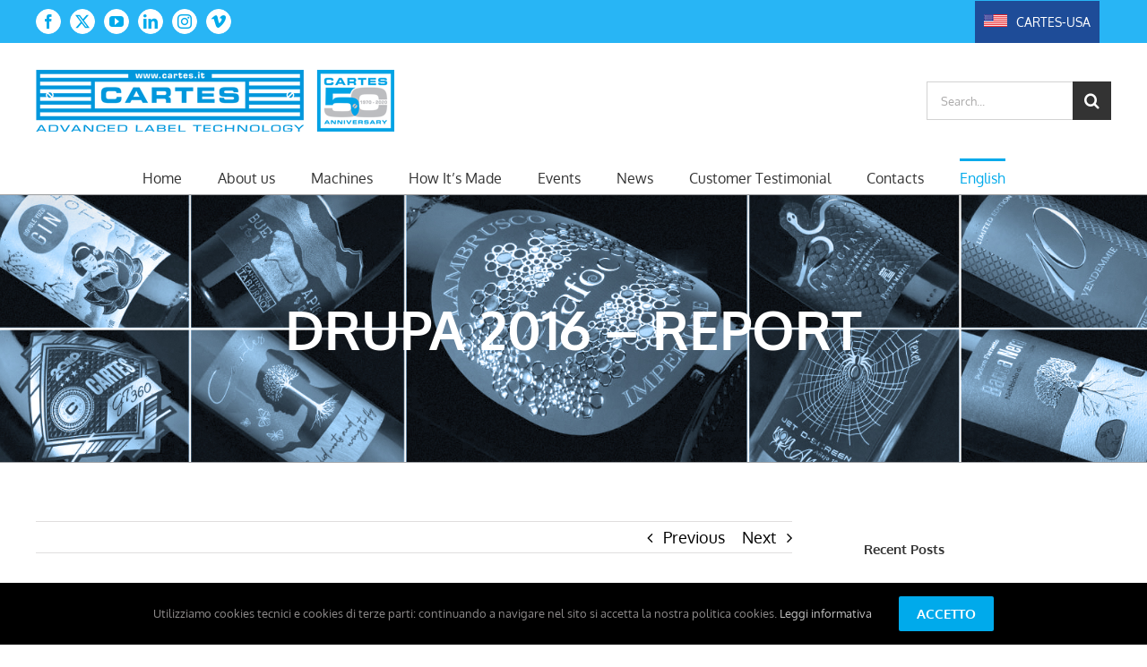

--- FILE ---
content_type: text/html; charset=UTF-8
request_url: https://www.cartes.it/en/drupa-2016-report-en/
body_size: 21392
content:
<!DOCTYPE html>
<html class="avada-html-layout-wide avada-html-header-position-top" lang="en-GB" prefix="og: http://ogp.me/ns# fb: http://ogp.me/ns/fb#">
<head>
	<meta http-equiv="X-UA-Compatible" content="IE=edge" />
	<meta http-equiv="Content-Type" content="text/html; charset=utf-8"/>
	<meta name="viewport" content="width=device-width, initial-scale=1" />
	<title>DRUPA 2016 &#8211; REPORT &#8211; CARTES</title>
<meta name='robots' content='max-image-preview:large' />
<link rel="alternate" href="https://www.cartes.it/drupa-2016-report/" hreflang="it" />
<link rel="alternate" href="https://www.cartes.it/en/drupa-2016-report-en/" hreflang="en" />
<link rel="alternate" href="https://www.cartes.it/es/drupa-2016-report-es/" hreflang="es" />
<link rel="alternate" href="https://www.cartes.it/ru/drupa-2016-report-ru/" hreflang="ru" />
<link rel="alternate" href="https://www.cartes.it/fr/drupa-2016-report-fr/" hreflang="fr" />
<link rel="alternate" href="https://www.cartes.it/de/drupa-2016-report-de/" hreflang="de" />

<!-- Google Tag Manager for WordPress by gtm4wp.com -->
<script data-cfasync="false" data-pagespeed-no-defer>
	var gtm4wp_datalayer_name = "dataLayer";
	var dataLayer = dataLayer || [];
</script>
<!-- End Google Tag Manager for WordPress by gtm4wp.com --><link rel="alternate" type="application/rss+xml" title="CARTES &raquo; Feed" href="https://www.cartes.it/en/feed/" />
<link rel="alternate" type="application/rss+xml" title="CARTES &raquo; Comments Feed" href="https://www.cartes.it/en/comments/feed/" />
								<link rel="icon" href="https://www.cartes.it/wp-content/uploads/2019/04/android-chrome-36x36.png" type="image/png" />
		
					<!-- Apple Touch Icon -->
						<link rel="apple-touch-icon" sizes="180x180" href="https://www.cartes.it/wp-content/uploads/2019/04/apple-touch-icon-114x114.png" type="image/png">
		
					<!-- Android Icon -->
						<link rel="icon" sizes="192x192" href="https://www.cartes.it/wp-content/uploads/2019/04/apple-touch-icon-57x57.png" type="image/png">
		
					<!-- MS Edge Icon -->
						<meta name="msapplication-TileImage" content="https://www.cartes.it/wp-content/uploads/2019/04/android-chrome-72x72.png" type="image/png">
				<link rel="alternate" title="oEmbed (JSON)" type="application/json+oembed" href="https://www.cartes.it/wp-json/oembed/1.0/embed?url=https%3A%2F%2Fwww.cartes.it%2Fen%2Fdrupa-2016-report-en%2F&#038;lang=en" />
<link rel="alternate" title="oEmbed (XML)" type="text/xml+oembed" href="https://www.cartes.it/wp-json/oembed/1.0/embed?url=https%3A%2F%2Fwww.cartes.it%2Fen%2Fdrupa-2016-report-en%2F&#038;format=xml&#038;lang=en" />
					<meta name="description" content="CARTES had a resounding success at Drupa 2016.

Excellent business deals concluded thanks to the technology, innovations, printing and converting solutions showed by the GT360 and Gemini Series.

Listening at the customers’ requests, CARTES has been able to match the exact needs of this growing and evolving market.

Getting into details, through the Gemini Series has been showed"/>
				
		<meta property="og:locale" content="en_GB"/>
		<meta property="og:type" content="article"/>
		<meta property="og:site_name" content="CARTES"/>
		<meta property="og:title" content="  DRUPA 2016 &#8211; REPORT"/>
				<meta property="og:description" content="CARTES had a resounding success at Drupa 2016.

Excellent business deals concluded thanks to the technology, innovations, printing and converting solutions showed by the GT360 and Gemini Series.

Listening at the customers’ requests, CARTES has been able to match the exact needs of this growing and evolving market.

Getting into details, through the Gemini Series has been showed"/>
				<meta property="og:url" content="https://www.cartes.it/en/drupa-2016-report-en/"/>
										<meta property="article:published_time" content="2016-11-01T10:32:40+01:00"/>
							<meta property="article:modified_time" content="2019-10-21T09:36:42+01:00"/>
								<meta name="author" content="carpinet"/>
								<meta property="og:image" content="https://www.cartes.it/wp-content/uploads/2016/12/drupa-2016.jpg"/>
		<meta property="og:image:width" content="786"/>
		<meta property="og:image:height" content="350"/>
		<meta property="og:image:type" content="image/jpeg"/>
				<style id='wp-img-auto-sizes-contain-inline-css' type='text/css'>
img:is([sizes=auto i],[sizes^="auto," i]){contain-intrinsic-size:3000px 1500px}
/*# sourceURL=wp-img-auto-sizes-contain-inline-css */
</style>
<style id='wp-emoji-styles-inline-css' type='text/css'>

	img.wp-smiley, img.emoji {
		display: inline !important;
		border: none !important;
		box-shadow: none !important;
		height: 1em !important;
		width: 1em !important;
		margin: 0 0.07em !important;
		vertical-align: -0.1em !important;
		background: none !important;
		padding: 0 !important;
	}
/*# sourceURL=wp-emoji-styles-inline-css */
</style>
<link rel='stylesheet' id='sjb-fontawesome-css' href='https://www.cartes.it/wp-content/plugins/simple-job-board/includes/css/font-awesome.min.css?ver=5.15.4' type='text/css' media='all' />
<link rel='stylesheet' id='simple-job-board-jquery-ui-css' href='https://www.cartes.it/wp-content/plugins/simple-job-board/public/css/jquery-ui.css?ver=1.12.1' type='text/css' media='all' />
<link rel='stylesheet' id='simple-job-board-frontend-css' href='https://www.cartes.it/wp-content/plugins/simple-job-board/public/css/simple-job-board-public.css?ver=3.0.0' type='text/css' media='all' />
<link rel='stylesheet' id='tablepress-default-css' href='https://www.cartes.it/wp-content/tablepress-combined.min.css?ver=22' type='text/css' media='all' />
<link rel='stylesheet' id='tablepress-responsive-tables-css' href='https://www.cartes.it/wp-content/plugins/tablepress-responsive-tables/css/tablepress-responsive.min.css?ver=1.8' type='text/css' media='all' />
<link rel='stylesheet' id='fusion-dynamic-css-css' href='https://www.cartes.it/wp-content/uploads/fusion-styles/c7601cdd4c52ab1dadc78ebcce5f4162.min.css?ver=3.14.2' type='text/css' media='all' />
<script type="text/javascript" src="https://www.cartes.it/wp-includes/js/jquery/jquery.min.js?ver=3.7.1" id="jquery-core-js"></script>
<script type="text/javascript" src="https://www.cartes.it/wp-includes/js/jquery/jquery-migrate.min.js?ver=3.4.1" id="jquery-migrate-js"></script>
<script type="text/javascript" id="3d-flip-book-client-locale-loader-js-extra">
/* <![CDATA[ */
var FB3D_CLIENT_LOCALE = {"ajaxurl":"https://www.cartes.it/wp-admin/admin-ajax.php","dictionary":{"Table of contents":"Table of contents","Close":"Close","Bookmarks":"Bookmarks","Thumbnails":"Thumbnails","Search":"Search","Share":"Share","Facebook":"Facebook","Twitter":"Twitter","Email":"Email","Play":"Play","Previous page":"Previous page","Next page":"Next page","Zoom in":"Zoom in","Zoom out":"Zoom out","Fit view":"Fit view","Auto play":"Auto play","Full screen":"Full screen","More":"More","Smart pan":"Smart pan","Single page":"Single page","Sounds":"Sounds","Stats":"Stats","Print":"Print","Download":"Download","Goto first page":"Goto first page","Goto last page":"Goto last page"},"images":"https://www.cartes.it/wp-content/plugins/interactive-3d-flipbook-powered-physics-engine/assets/images/","jsData":{"urls":[],"posts":{"ids_mis":[],"ids":[]},"pages":[],"firstPages":[],"bookCtrlProps":[],"bookTemplates":[]},"key":"3d-flip-book","pdfJS":{"pdfJsLib":"https://www.cartes.it/wp-content/plugins/interactive-3d-flipbook-powered-physics-engine/assets/js/pdf.min.js?ver=4.3.136","pdfJsWorker":"https://www.cartes.it/wp-content/plugins/interactive-3d-flipbook-powered-physics-engine/assets/js/pdf.worker.js?ver=4.3.136","stablePdfJsLib":"https://www.cartes.it/wp-content/plugins/interactive-3d-flipbook-powered-physics-engine/assets/js/stable/pdf.min.js?ver=2.5.207","stablePdfJsWorker":"https://www.cartes.it/wp-content/plugins/interactive-3d-flipbook-powered-physics-engine/assets/js/stable/pdf.worker.js?ver=2.5.207","pdfJsCMapUrl":"https://www.cartes.it/wp-content/plugins/interactive-3d-flipbook-powered-physics-engine/assets/cmaps/"},"cacheurl":"https://www.cartes.it/wp-content/uploads/3d-flip-book/cache/","pluginsurl":"https://www.cartes.it/wp-content/plugins/","pluginurl":"https://www.cartes.it/wp-content/plugins/interactive-3d-flipbook-powered-physics-engine/","thumbnailSize":{"width":"150","height":"150"},"version":"1.16.17"};
//# sourceURL=3d-flip-book-client-locale-loader-js-extra
/* ]]> */
</script>
<script type="text/javascript" src="https://www.cartes.it/wp-content/plugins/interactive-3d-flipbook-powered-physics-engine/assets/js/client-locale-loader.js?ver=1.16.17" id="3d-flip-book-client-locale-loader-js" async="async" data-wp-strategy="async"></script>
<script type="text/javascript" src="//www.cartes.it/wp-content/plugins/revslider/sr6/assets/js/rbtools.min.js?ver=6.7.29" async id="tp-tools-js"></script>
<script type="text/javascript" src="//www.cartes.it/wp-content/plugins/revslider/sr6/assets/js/rs6.min.js?ver=6.7.35" async id="revmin-js"></script>
<link rel="https://api.w.org/" href="https://www.cartes.it/wp-json/" /><link rel="alternate" title="JSON" type="application/json" href="https://www.cartes.it/wp-json/wp/v2/posts/14862" /><link rel="EditURI" type="application/rsd+xml" title="RSD" href="https://www.cartes.it/xmlrpc.php?rsd" />
<meta name="generator" content="WordPress 6.9" />
<link rel="canonical" href="https://www.cartes.it/en/drupa-2016-report-en/" />
<link rel='shortlink' href='https://www.cartes.it/?p=14862' />
            
                            <style type="text/css">
                    
                /* SJB Fonts */
                
                    /* Job Filters Background Color */
                    .sjb-page .sjb-filters
                    {
                        background-color: #f2f2f2;
                    }
                                                        
                    /* Listing & Detail Page Title Color */
                    .sjb-page .list-data .v1 .job-info a .job-title,
                    .sjb-page .list-data .v2 .job-info a .job-title,
                    .sjb-page .list-data .v1 .job-info a .company-name,
                    .sjb-page .list-data .v2 .job-info a .company-name              
                    {
                        color: #3b3a3c;
                    }                
                                                        
                    /* Job Detail Page Headings */
                    .sjb-page .sjb-detail .list-data .v1 h3,
                    .sjb-page .sjb-detail .list-data .v2 h3,
                    .sjb-page .sjb-detail .list-data ul li::before,
                    .sjb-page .sjb-detail .list-data .v1 .job-detail h3,
                    .sjb-page .sjb-detail .list-data .v2 .job-detail h3,
                    .sjb-page .sjb-archive-page .job-title,
                    .sjb-page .job-features h3
                    {
                        color: #28b5f5; 
                    }
                                                        
                    /* Fontawesome Icon Color */
                    .sjb-page .list-data .v1 .job-type i,
                    .sjb-page .list-data .v1 .job-location i,
                    .sjb-page .list-data .v1 .job-date i,
                    .sjb-page .list-data .v2 .job-type i,
                    .sjb-page .list-data .v2 .job-location i,
                    .sjb-page .list-data .v2 .job-date i,
                    .sjb-page .sjb-detail .list-data .v2 .job-features .sjb-title-value h4 i,
                    .sjb-listing .list-data .v2 .job-features .sjb-title-value h4 i
                    {
                        color: #3b3a3c;
                    }

                    /* Fontawesome Text Color */
                    .sjb-page .list-data .v1 .job-type,
                    .sjb-page .list-data .v1 .job-location,
                    .sjb-page .list-data .v1 .job-date,
                    .sjb-page .list-data .v2 .job-type,
                    .sjb-page .list-data .v2 .job-location,
                    .sjb-page .list-data .v2 .job-date
                    {
                        color: #28b5f5;
                    }
                                                        
                    /* Job Filters-> All Buttons Background Color */
                    .sjb-page .btn-primary,
                    .sjb-page .btn-primary:hover,
                    .sjb-page .btn-primary:active:hover,
                    .sjb-page .btn-primary:active:focus,
                    .sjb-page .sjb-detail .jobpost-form .file div,                
                    .sjb-page .sjb-detail .jobpost-form .file:hover div
                    {
                        background-color: #28b5f5 !important;
                        border: none !important;
                        color: #fff !important;
                    }
                    
                    .sjb-page .sjb-listing a.sjb_view_more_btn,
                    .sjb-page .sjb-listing a.sjb_view_less_btn
                    {
                        
                        color: #28b5f5 !important;
                    }

                    /* Pagination Text Color */
                    /* Pagination Background Color */                
                    .sjb-page .pagination li.list-item span.current,
                    .sjb-page .pagination li.list-item a:hover, 
                    .sjb-page .pagination li.list-item span.current:hover
                    {
                        background: #164e91;
                        border-color: #164e91;                    
                        color: #fff;
                    }
                                                        
                </style>        
                
<!-- Google Tag Manager for WordPress by gtm4wp.com -->
<!-- GTM Container placement set to off -->
<script data-cfasync="false" data-pagespeed-no-defer type="text/javascript">
	var dataLayer_content = {"pagePostType":"post","pagePostType2":"single-post","pageCategory":["news"],"pagePostAuthor":"carpinet"};
	dataLayer.push( dataLayer_content );
</script>
<script data-cfasync="false" data-pagespeed-no-defer type="text/javascript">
	console.warn && console.warn("[GTM4WP] Google Tag Manager container code placement set to OFF !!!");
	console.warn && console.warn("[GTM4WP] Data layer codes are active but GTM container must be loaded using custom coding !!!");
</script>
<!-- End Google Tag Manager for WordPress by gtm4wp.com --><!-- Global site tag (gtag.js) - Google Analytics -->
<script async src="https://www.googletagmanager.com/gtag/js?id=UA-136070194-1"></script>
<script>
window.dataLayer = window.dataLayer || [];
function gtag(){dataLayer.push(arguments);}
gtag('js', new Date());

gtag('config', 'UA-136070194-1');
</script>
<style type="text/css" id="css-fb-visibility">@media screen and (max-width: 640px){.fusion-no-small-visibility{display:none !important;}body .sm-text-align-center{text-align:center !important;}body .sm-text-align-left{text-align:left !important;}body .sm-text-align-right{text-align:right !important;}body .sm-text-align-justify{text-align:justify !important;}body .sm-flex-align-center{justify-content:center !important;}body .sm-flex-align-flex-start{justify-content:flex-start !important;}body .sm-flex-align-flex-end{justify-content:flex-end !important;}body .sm-mx-auto{margin-left:auto !important;margin-right:auto !important;}body .sm-ml-auto{margin-left:auto !important;}body .sm-mr-auto{margin-right:auto !important;}body .fusion-absolute-position-small{position:absolute;width:100%;}.awb-sticky.awb-sticky-small{ position: sticky; top: var(--awb-sticky-offset,0); }}@media screen and (min-width: 641px) and (max-width: 1024px){.fusion-no-medium-visibility{display:none !important;}body .md-text-align-center{text-align:center !important;}body .md-text-align-left{text-align:left !important;}body .md-text-align-right{text-align:right !important;}body .md-text-align-justify{text-align:justify !important;}body .md-flex-align-center{justify-content:center !important;}body .md-flex-align-flex-start{justify-content:flex-start !important;}body .md-flex-align-flex-end{justify-content:flex-end !important;}body .md-mx-auto{margin-left:auto !important;margin-right:auto !important;}body .md-ml-auto{margin-left:auto !important;}body .md-mr-auto{margin-right:auto !important;}body .fusion-absolute-position-medium{position:absolute;width:100%;}.awb-sticky.awb-sticky-medium{ position: sticky; top: var(--awb-sticky-offset,0); }}@media screen and (min-width: 1025px){.fusion-no-large-visibility{display:none !important;}body .lg-text-align-center{text-align:center !important;}body .lg-text-align-left{text-align:left !important;}body .lg-text-align-right{text-align:right !important;}body .lg-text-align-justify{text-align:justify !important;}body .lg-flex-align-center{justify-content:center !important;}body .lg-flex-align-flex-start{justify-content:flex-start !important;}body .lg-flex-align-flex-end{justify-content:flex-end !important;}body .lg-mx-auto{margin-left:auto !important;margin-right:auto !important;}body .lg-ml-auto{margin-left:auto !important;}body .lg-mr-auto{margin-right:auto !important;}body .fusion-absolute-position-large{position:absolute;width:100%;}.awb-sticky.awb-sticky-large{ position: sticky; top: var(--awb-sticky-offset,0); }}</style>
        <script
                type="text/javascript">var ajaxurl = 'https://www.cartes.it/wp-admin/admin-ajax.php';</script>
        <meta name="generator" content="Powered by Slider Revolution 6.7.35 - responsive, Mobile-Friendly Slider Plugin for WordPress with comfortable drag and drop interface." />
<script>function setREVStartSize(e){
			//window.requestAnimationFrame(function() {
				window.RSIW = window.RSIW===undefined ? window.innerWidth : window.RSIW;
				window.RSIH = window.RSIH===undefined ? window.innerHeight : window.RSIH;
				try {
					var pw = document.getElementById(e.c).parentNode.offsetWidth,
						newh;
					pw = pw===0 || isNaN(pw) || (e.l=="fullwidth" || e.layout=="fullwidth") ? window.RSIW : pw;
					e.tabw = e.tabw===undefined ? 0 : parseInt(e.tabw);
					e.thumbw = e.thumbw===undefined ? 0 : parseInt(e.thumbw);
					e.tabh = e.tabh===undefined ? 0 : parseInt(e.tabh);
					e.thumbh = e.thumbh===undefined ? 0 : parseInt(e.thumbh);
					e.tabhide = e.tabhide===undefined ? 0 : parseInt(e.tabhide);
					e.thumbhide = e.thumbhide===undefined ? 0 : parseInt(e.thumbhide);
					e.mh = e.mh===undefined || e.mh=="" || e.mh==="auto" ? 0 : parseInt(e.mh,0);
					if(e.layout==="fullscreen" || e.l==="fullscreen")
						newh = Math.max(e.mh,window.RSIH);
					else{
						e.gw = Array.isArray(e.gw) ? e.gw : [e.gw];
						for (var i in e.rl) if (e.gw[i]===undefined || e.gw[i]===0) e.gw[i] = e.gw[i-1];
						e.gh = e.el===undefined || e.el==="" || (Array.isArray(e.el) && e.el.length==0)? e.gh : e.el;
						e.gh = Array.isArray(e.gh) ? e.gh : [e.gh];
						for (var i in e.rl) if (e.gh[i]===undefined || e.gh[i]===0) e.gh[i] = e.gh[i-1];
											
						var nl = new Array(e.rl.length),
							ix = 0,
							sl;
						e.tabw = e.tabhide>=pw ? 0 : e.tabw;
						e.thumbw = e.thumbhide>=pw ? 0 : e.thumbw;
						e.tabh = e.tabhide>=pw ? 0 : e.tabh;
						e.thumbh = e.thumbhide>=pw ? 0 : e.thumbh;
						for (var i in e.rl) nl[i] = e.rl[i]<window.RSIW ? 0 : e.rl[i];
						sl = nl[0];
						for (var i in nl) if (sl>nl[i] && nl[i]>0) { sl = nl[i]; ix=i;}
						var m = pw>(e.gw[ix]+e.tabw+e.thumbw) ? 1 : (pw-(e.tabw+e.thumbw)) / (e.gw[ix]);
						newh =  (e.gh[ix] * m) + (e.tabh + e.thumbh);
					}
					var el = document.getElementById(e.c);
					if (el!==null && el) el.style.height = newh+"px";
					el = document.getElementById(e.c+"_wrapper");
					if (el!==null && el) {
						el.style.height = newh+"px";
						el.style.display = "block";
					}
				} catch(e){
					console.log("Failure at Presize of Slider:" + e)
				}
			//});
		  };</script>
		<style type="text/css" id="wp-custom-css">
			li#menu-item-16968 span.menu-text {
	color: #ffffff;
    background-color: grey;
    padding: 14px;
	
} 
li#menu-item-16968 span.menu-text:hover {
	color: #ffffff;
    background-color: #dedede;
    padding: 14px;
}

@media only screen and (max-width: 1100px) {
.fusion-mobile-menu-design-flyout .fusion-social-links-header, .fusion-mobile-menu-design-modern .fusion-social-links-header {
    max-width: 94%;
    text-align: center;
    margin-top: 10px;
    margin-bottom: 8px;
}
}

@media only screen and (max-width: 1100px) {
.fusion-secondary-header .fusion-row {
    display: -webkit-inline-box;
}
}


@media only screen and (max-width: 1100px){
.fusion-body .fusion-mobile-menu-design-flyout .fusion-secondary-header .fusion-alignleft, .fusion-body .fusion-mobile-menu-design-flyout .fusion-secondary-header .fusion-alignright, .fusion-body .fusion-mobile-menu-design-modern .fusion-secondary-header .fusion-alignleft, .fusion-body .fusion-mobile-menu-design-modern .fusion-secondary-header .fusion-alignright {
    text-align: none;
}
}

@media only screen and (max-width: 1100px){
	li#menu-item-16968 span.menu-text {
margin-top: 7px;
		padding: 10px;
	}
	
	.fusion-alignleft {
    margin-top: -17px;
}
}


@media only screen and (max-width: 1100px) {
.fusion-mobile-menu-design-flyout .fusion-alignleft, .fusion-mobile-menu-design-flyout .fusion-alignright, .fusion-mobile-menu-design-modern .fusion-alignleft, .fusion-mobile-menu-design-modern .fusion-alignright {
    width: 75%;
    float: none;
    display: block;
}
}

@media only screen and (max-width: 1100px){
.fusion-mobile-menu-design-flyout .fusion-alignleft, .fusion-mobile-menu-design-flyout .fusion-alignright, .fusion-mobile-menu-design-modern .fusion-alignleft, .fusion-mobile-menu-design-modern .fusion-alignright {
    width: 69%;
    float: none;
    display: block;
}
}


@media only screen and (max-width: 1100px){
.fusion-body .fusion-mobile-menu-design-flyout .fusion-secondary-menu>ul>li, .fusion-body .fusion-mobile-menu-design-modern .fusion-secondary-menu>ul>li {
    float: left;
}
}


.fusion-secondary-header {
    border-bottom: none;
}

#side-header .fusion-main-menu>ul>li>a, .fusion-header-v2 .fusion-header, .fusion-header-v3 .fusion-header, .fusion-header-v4 .fusion-header, .fusion-header-v5 .fusion-header, .fusion-mobile-menu-design-modern .fusion-secondary-header .fusion-alignleft, .fusion-mobile-menu-sep, .fusion-secondary-header, .fusion-secondary-main-menu {
    border-bottom: none;
}		</style>
				<script type="text/javascript">
			var doc = document.documentElement;
			doc.setAttribute( 'data-useragent', navigator.userAgent );
		</script>
		
	<style id='global-styles-inline-css' type='text/css'>
:root{--wp--preset--aspect-ratio--square: 1;--wp--preset--aspect-ratio--4-3: 4/3;--wp--preset--aspect-ratio--3-4: 3/4;--wp--preset--aspect-ratio--3-2: 3/2;--wp--preset--aspect-ratio--2-3: 2/3;--wp--preset--aspect-ratio--16-9: 16/9;--wp--preset--aspect-ratio--9-16: 9/16;--wp--preset--color--black: #000000;--wp--preset--color--cyan-bluish-gray: #abb8c3;--wp--preset--color--white: #ffffff;--wp--preset--color--pale-pink: #f78da7;--wp--preset--color--vivid-red: #cf2e2e;--wp--preset--color--luminous-vivid-orange: #ff6900;--wp--preset--color--luminous-vivid-amber: #fcb900;--wp--preset--color--light-green-cyan: #7bdcb5;--wp--preset--color--vivid-green-cyan: #00d084;--wp--preset--color--pale-cyan-blue: #8ed1fc;--wp--preset--color--vivid-cyan-blue: #0693e3;--wp--preset--color--vivid-purple: #9b51e0;--wp--preset--color--awb-color-1: rgba(255,255,255,1);--wp--preset--color--awb-color-2: rgba(246,246,246,1);--wp--preset--color--awb-color-3: rgba(224,222,222,1);--wp--preset--color--awb-color-4: rgba(103,150,191,1);--wp--preset--color--awb-color-5: rgba(0,170,235,1);--wp--preset--color--awb-color-6: rgba(116,116,116,1);--wp--preset--color--awb-color-7: rgba(51,51,51,1);--wp--preset--color--awb-color-8: rgba(0,0,0,1);--wp--preset--color--awb-color-custom-10: rgba(235,234,234,1);--wp--preset--color--awb-color-custom-11: rgba(234,234,234,1);--wp--preset--color--awb-color-custom-12: rgba(0,132,204,1);--wp--preset--color--awb-color-custom-13: rgba(76,76,76,1);--wp--preset--color--awb-color-custom-14: rgba(160,206,78,1);--wp--preset--color--awb-color-custom-15: rgba(235,234,234,0.8);--wp--preset--color--awb-color-custom-16: rgba(204,204,204,1);--wp--preset--color--awb-color-custom-17: rgba(102,102,102,1);--wp--preset--color--awb-color-custom-18: rgba(249,249,249,1);--wp--preset--gradient--vivid-cyan-blue-to-vivid-purple: linear-gradient(135deg,rgb(6,147,227) 0%,rgb(155,81,224) 100%);--wp--preset--gradient--light-green-cyan-to-vivid-green-cyan: linear-gradient(135deg,rgb(122,220,180) 0%,rgb(0,208,130) 100%);--wp--preset--gradient--luminous-vivid-amber-to-luminous-vivid-orange: linear-gradient(135deg,rgb(252,185,0) 0%,rgb(255,105,0) 100%);--wp--preset--gradient--luminous-vivid-orange-to-vivid-red: linear-gradient(135deg,rgb(255,105,0) 0%,rgb(207,46,46) 100%);--wp--preset--gradient--very-light-gray-to-cyan-bluish-gray: linear-gradient(135deg,rgb(238,238,238) 0%,rgb(169,184,195) 100%);--wp--preset--gradient--cool-to-warm-spectrum: linear-gradient(135deg,rgb(74,234,220) 0%,rgb(151,120,209) 20%,rgb(207,42,186) 40%,rgb(238,44,130) 60%,rgb(251,105,98) 80%,rgb(254,248,76) 100%);--wp--preset--gradient--blush-light-purple: linear-gradient(135deg,rgb(255,206,236) 0%,rgb(152,150,240) 100%);--wp--preset--gradient--blush-bordeaux: linear-gradient(135deg,rgb(254,205,165) 0%,rgb(254,45,45) 50%,rgb(107,0,62) 100%);--wp--preset--gradient--luminous-dusk: linear-gradient(135deg,rgb(255,203,112) 0%,rgb(199,81,192) 50%,rgb(65,88,208) 100%);--wp--preset--gradient--pale-ocean: linear-gradient(135deg,rgb(255,245,203) 0%,rgb(182,227,212) 50%,rgb(51,167,181) 100%);--wp--preset--gradient--electric-grass: linear-gradient(135deg,rgb(202,248,128) 0%,rgb(113,206,126) 100%);--wp--preset--gradient--midnight: linear-gradient(135deg,rgb(2,3,129) 0%,rgb(40,116,252) 100%);--wp--preset--font-size--small: 13.5px;--wp--preset--font-size--medium: 20px;--wp--preset--font-size--large: 27px;--wp--preset--font-size--x-large: 42px;--wp--preset--font-size--normal: 18px;--wp--preset--font-size--xlarge: 36px;--wp--preset--font-size--huge: 54px;--wp--preset--spacing--20: 0.44rem;--wp--preset--spacing--30: 0.67rem;--wp--preset--spacing--40: 1rem;--wp--preset--spacing--50: 1.5rem;--wp--preset--spacing--60: 2.25rem;--wp--preset--spacing--70: 3.38rem;--wp--preset--spacing--80: 5.06rem;--wp--preset--shadow--natural: 6px 6px 9px rgba(0, 0, 0, 0.2);--wp--preset--shadow--deep: 12px 12px 50px rgba(0, 0, 0, 0.4);--wp--preset--shadow--sharp: 6px 6px 0px rgba(0, 0, 0, 0.2);--wp--preset--shadow--outlined: 6px 6px 0px -3px rgb(255, 255, 255), 6px 6px rgb(0, 0, 0);--wp--preset--shadow--crisp: 6px 6px 0px rgb(0, 0, 0);}:where(.is-layout-flex){gap: 0.5em;}:where(.is-layout-grid){gap: 0.5em;}body .is-layout-flex{display: flex;}.is-layout-flex{flex-wrap: wrap;align-items: center;}.is-layout-flex > :is(*, div){margin: 0;}body .is-layout-grid{display: grid;}.is-layout-grid > :is(*, div){margin: 0;}:where(.wp-block-columns.is-layout-flex){gap: 2em;}:where(.wp-block-columns.is-layout-grid){gap: 2em;}:where(.wp-block-post-template.is-layout-flex){gap: 1.25em;}:where(.wp-block-post-template.is-layout-grid){gap: 1.25em;}.has-black-color{color: var(--wp--preset--color--black) !important;}.has-cyan-bluish-gray-color{color: var(--wp--preset--color--cyan-bluish-gray) !important;}.has-white-color{color: var(--wp--preset--color--white) !important;}.has-pale-pink-color{color: var(--wp--preset--color--pale-pink) !important;}.has-vivid-red-color{color: var(--wp--preset--color--vivid-red) !important;}.has-luminous-vivid-orange-color{color: var(--wp--preset--color--luminous-vivid-orange) !important;}.has-luminous-vivid-amber-color{color: var(--wp--preset--color--luminous-vivid-amber) !important;}.has-light-green-cyan-color{color: var(--wp--preset--color--light-green-cyan) !important;}.has-vivid-green-cyan-color{color: var(--wp--preset--color--vivid-green-cyan) !important;}.has-pale-cyan-blue-color{color: var(--wp--preset--color--pale-cyan-blue) !important;}.has-vivid-cyan-blue-color{color: var(--wp--preset--color--vivid-cyan-blue) !important;}.has-vivid-purple-color{color: var(--wp--preset--color--vivid-purple) !important;}.has-black-background-color{background-color: var(--wp--preset--color--black) !important;}.has-cyan-bluish-gray-background-color{background-color: var(--wp--preset--color--cyan-bluish-gray) !important;}.has-white-background-color{background-color: var(--wp--preset--color--white) !important;}.has-pale-pink-background-color{background-color: var(--wp--preset--color--pale-pink) !important;}.has-vivid-red-background-color{background-color: var(--wp--preset--color--vivid-red) !important;}.has-luminous-vivid-orange-background-color{background-color: var(--wp--preset--color--luminous-vivid-orange) !important;}.has-luminous-vivid-amber-background-color{background-color: var(--wp--preset--color--luminous-vivid-amber) !important;}.has-light-green-cyan-background-color{background-color: var(--wp--preset--color--light-green-cyan) !important;}.has-vivid-green-cyan-background-color{background-color: var(--wp--preset--color--vivid-green-cyan) !important;}.has-pale-cyan-blue-background-color{background-color: var(--wp--preset--color--pale-cyan-blue) !important;}.has-vivid-cyan-blue-background-color{background-color: var(--wp--preset--color--vivid-cyan-blue) !important;}.has-vivid-purple-background-color{background-color: var(--wp--preset--color--vivid-purple) !important;}.has-black-border-color{border-color: var(--wp--preset--color--black) !important;}.has-cyan-bluish-gray-border-color{border-color: var(--wp--preset--color--cyan-bluish-gray) !important;}.has-white-border-color{border-color: var(--wp--preset--color--white) !important;}.has-pale-pink-border-color{border-color: var(--wp--preset--color--pale-pink) !important;}.has-vivid-red-border-color{border-color: var(--wp--preset--color--vivid-red) !important;}.has-luminous-vivid-orange-border-color{border-color: var(--wp--preset--color--luminous-vivid-orange) !important;}.has-luminous-vivid-amber-border-color{border-color: var(--wp--preset--color--luminous-vivid-amber) !important;}.has-light-green-cyan-border-color{border-color: var(--wp--preset--color--light-green-cyan) !important;}.has-vivid-green-cyan-border-color{border-color: var(--wp--preset--color--vivid-green-cyan) !important;}.has-pale-cyan-blue-border-color{border-color: var(--wp--preset--color--pale-cyan-blue) !important;}.has-vivid-cyan-blue-border-color{border-color: var(--wp--preset--color--vivid-cyan-blue) !important;}.has-vivid-purple-border-color{border-color: var(--wp--preset--color--vivid-purple) !important;}.has-vivid-cyan-blue-to-vivid-purple-gradient-background{background: var(--wp--preset--gradient--vivid-cyan-blue-to-vivid-purple) !important;}.has-light-green-cyan-to-vivid-green-cyan-gradient-background{background: var(--wp--preset--gradient--light-green-cyan-to-vivid-green-cyan) !important;}.has-luminous-vivid-amber-to-luminous-vivid-orange-gradient-background{background: var(--wp--preset--gradient--luminous-vivid-amber-to-luminous-vivid-orange) !important;}.has-luminous-vivid-orange-to-vivid-red-gradient-background{background: var(--wp--preset--gradient--luminous-vivid-orange-to-vivid-red) !important;}.has-very-light-gray-to-cyan-bluish-gray-gradient-background{background: var(--wp--preset--gradient--very-light-gray-to-cyan-bluish-gray) !important;}.has-cool-to-warm-spectrum-gradient-background{background: var(--wp--preset--gradient--cool-to-warm-spectrum) !important;}.has-blush-light-purple-gradient-background{background: var(--wp--preset--gradient--blush-light-purple) !important;}.has-blush-bordeaux-gradient-background{background: var(--wp--preset--gradient--blush-bordeaux) !important;}.has-luminous-dusk-gradient-background{background: var(--wp--preset--gradient--luminous-dusk) !important;}.has-pale-ocean-gradient-background{background: var(--wp--preset--gradient--pale-ocean) !important;}.has-electric-grass-gradient-background{background: var(--wp--preset--gradient--electric-grass) !important;}.has-midnight-gradient-background{background: var(--wp--preset--gradient--midnight) !important;}.has-small-font-size{font-size: var(--wp--preset--font-size--small) !important;}.has-medium-font-size{font-size: var(--wp--preset--font-size--medium) !important;}.has-large-font-size{font-size: var(--wp--preset--font-size--large) !important;}.has-x-large-font-size{font-size: var(--wp--preset--font-size--x-large) !important;}
/*# sourceURL=global-styles-inline-css */
</style>
<style id='wp-block-library-inline-css' type='text/css'>
:root{--wp-block-synced-color:#7a00df;--wp-block-synced-color--rgb:122,0,223;--wp-bound-block-color:var(--wp-block-synced-color);--wp-editor-canvas-background:#ddd;--wp-admin-theme-color:#007cba;--wp-admin-theme-color--rgb:0,124,186;--wp-admin-theme-color-darker-10:#006ba1;--wp-admin-theme-color-darker-10--rgb:0,107,160.5;--wp-admin-theme-color-darker-20:#005a87;--wp-admin-theme-color-darker-20--rgb:0,90,135;--wp-admin-border-width-focus:2px}@media (min-resolution:192dpi){:root{--wp-admin-border-width-focus:1.5px}}.wp-element-button{cursor:pointer}:root .has-very-light-gray-background-color{background-color:#eee}:root .has-very-dark-gray-background-color{background-color:#313131}:root .has-very-light-gray-color{color:#eee}:root .has-very-dark-gray-color{color:#313131}:root .has-vivid-green-cyan-to-vivid-cyan-blue-gradient-background{background:linear-gradient(135deg,#00d084,#0693e3)}:root .has-purple-crush-gradient-background{background:linear-gradient(135deg,#34e2e4,#4721fb 50%,#ab1dfe)}:root .has-hazy-dawn-gradient-background{background:linear-gradient(135deg,#faaca8,#dad0ec)}:root .has-subdued-olive-gradient-background{background:linear-gradient(135deg,#fafae1,#67a671)}:root .has-atomic-cream-gradient-background{background:linear-gradient(135deg,#fdd79a,#004a59)}:root .has-nightshade-gradient-background{background:linear-gradient(135deg,#330968,#31cdcf)}:root .has-midnight-gradient-background{background:linear-gradient(135deg,#020381,#2874fc)}:root{--wp--preset--font-size--normal:16px;--wp--preset--font-size--huge:42px}.has-regular-font-size{font-size:1em}.has-larger-font-size{font-size:2.625em}.has-normal-font-size{font-size:var(--wp--preset--font-size--normal)}.has-huge-font-size{font-size:var(--wp--preset--font-size--huge)}.has-text-align-center{text-align:center}.has-text-align-left{text-align:left}.has-text-align-right{text-align:right}.has-fit-text{white-space:nowrap!important}#end-resizable-editor-section{display:none}.aligncenter{clear:both}.items-justified-left{justify-content:flex-start}.items-justified-center{justify-content:center}.items-justified-right{justify-content:flex-end}.items-justified-space-between{justify-content:space-between}.screen-reader-text{border:0;clip-path:inset(50%);height:1px;margin:-1px;overflow:hidden;padding:0;position:absolute;width:1px;word-wrap:normal!important}.screen-reader-text:focus{background-color:#ddd;clip-path:none;color:#444;display:block;font-size:1em;height:auto;left:5px;line-height:normal;padding:15px 23px 14px;text-decoration:none;top:5px;width:auto;z-index:100000}html :where(.has-border-color){border-style:solid}html :where([style*=border-top-color]){border-top-style:solid}html :where([style*=border-right-color]){border-right-style:solid}html :where([style*=border-bottom-color]){border-bottom-style:solid}html :where([style*=border-left-color]){border-left-style:solid}html :where([style*=border-width]){border-style:solid}html :where([style*=border-top-width]){border-top-style:solid}html :where([style*=border-right-width]){border-right-style:solid}html :where([style*=border-bottom-width]){border-bottom-style:solid}html :where([style*=border-left-width]){border-left-style:solid}html :where(img[class*=wp-image-]){height:auto;max-width:100%}:where(figure){margin:0 0 1em}html :where(.is-position-sticky){--wp-admin--admin-bar--position-offset:var(--wp-admin--admin-bar--height,0px)}@media screen and (max-width:600px){html :where(.is-position-sticky){--wp-admin--admin-bar--position-offset:0px}}
/*wp_block_styles_on_demand_placeholder:69757649cfe80*/
/*# sourceURL=wp-block-library-inline-css */
</style>
<style id='wp-block-library-theme-inline-css' type='text/css'>
.wp-block-audio :where(figcaption){color:#555;font-size:13px;text-align:center}.is-dark-theme .wp-block-audio :where(figcaption){color:#ffffffa6}.wp-block-audio{margin:0 0 1em}.wp-block-code{border:1px solid #ccc;border-radius:4px;font-family:Menlo,Consolas,monaco,monospace;padding:.8em 1em}.wp-block-embed :where(figcaption){color:#555;font-size:13px;text-align:center}.is-dark-theme .wp-block-embed :where(figcaption){color:#ffffffa6}.wp-block-embed{margin:0 0 1em}.blocks-gallery-caption{color:#555;font-size:13px;text-align:center}.is-dark-theme .blocks-gallery-caption{color:#ffffffa6}:root :where(.wp-block-image figcaption){color:#555;font-size:13px;text-align:center}.is-dark-theme :root :where(.wp-block-image figcaption){color:#ffffffa6}.wp-block-image{margin:0 0 1em}.wp-block-pullquote{border-bottom:4px solid;border-top:4px solid;color:currentColor;margin-bottom:1.75em}.wp-block-pullquote :where(cite),.wp-block-pullquote :where(footer),.wp-block-pullquote__citation{color:currentColor;font-size:.8125em;font-style:normal;text-transform:uppercase}.wp-block-quote{border-left:.25em solid;margin:0 0 1.75em;padding-left:1em}.wp-block-quote cite,.wp-block-quote footer{color:currentColor;font-size:.8125em;font-style:normal;position:relative}.wp-block-quote:where(.has-text-align-right){border-left:none;border-right:.25em solid;padding-left:0;padding-right:1em}.wp-block-quote:where(.has-text-align-center){border:none;padding-left:0}.wp-block-quote.is-large,.wp-block-quote.is-style-large,.wp-block-quote:where(.is-style-plain){border:none}.wp-block-search .wp-block-search__label{font-weight:700}.wp-block-search__button{border:1px solid #ccc;padding:.375em .625em}:where(.wp-block-group.has-background){padding:1.25em 2.375em}.wp-block-separator.has-css-opacity{opacity:.4}.wp-block-separator{border:none;border-bottom:2px solid;margin-left:auto;margin-right:auto}.wp-block-separator.has-alpha-channel-opacity{opacity:1}.wp-block-separator:not(.is-style-wide):not(.is-style-dots){width:100px}.wp-block-separator.has-background:not(.is-style-dots){border-bottom:none;height:1px}.wp-block-separator.has-background:not(.is-style-wide):not(.is-style-dots){height:2px}.wp-block-table{margin:0 0 1em}.wp-block-table td,.wp-block-table th{word-break:normal}.wp-block-table :where(figcaption){color:#555;font-size:13px;text-align:center}.is-dark-theme .wp-block-table :where(figcaption){color:#ffffffa6}.wp-block-video :where(figcaption){color:#555;font-size:13px;text-align:center}.is-dark-theme .wp-block-video :where(figcaption){color:#ffffffa6}.wp-block-video{margin:0 0 1em}:root :where(.wp-block-template-part.has-background){margin-bottom:0;margin-top:0;padding:1.25em 2.375em}
/*# sourceURL=/wp-includes/css/dist/block-library/theme.min.css */
</style>
<style id='classic-theme-styles-inline-css' type='text/css'>
/*! This file is auto-generated */
.wp-block-button__link{color:#fff;background-color:#32373c;border-radius:9999px;box-shadow:none;text-decoration:none;padding:calc(.667em + 2px) calc(1.333em + 2px);font-size:1.125em}.wp-block-file__button{background:#32373c;color:#fff;text-decoration:none}
/*# sourceURL=/wp-includes/css/classic-themes.min.css */
</style>
<link rel='stylesheet' id='rs-plugin-settings-css' href='//www.cartes.it/wp-content/plugins/revslider/sr6/assets/css/rs6.css?ver=6.7.35' type='text/css' media='all' />
<style id='rs-plugin-settings-inline-css' type='text/css'>
#rs-demo-id {}
/*# sourceURL=rs-plugin-settings-inline-css */
</style>
</head>

<body class="wp-singular post-template-default single single-post postid-14862 single-format-standard wp-theme-Avada wp-child-theme-Avada-Child-Theme avada-child has-sidebar fusion-image-hovers fusion-pagination-sizing fusion-button_type-flat fusion-button_span-no fusion-button_gradient-linear avada-image-rollover-circle-yes avada-image-rollover-yes avada-image-rollover-direction-center_horiz fusion-body ltr fusion-sticky-header no-tablet-sticky-header no-mobile-sticky-header no-mobile-slidingbar avada-has-rev-slider-styles fusion-disable-outline fusion-sub-menu-fade mobile-logo-pos-left layout-wide-mode avada-has-boxed-modal-shadow-none layout-scroll-offset-full avada-has-zero-margin-offset-top fusion-top-header menu-text-align-center mobile-menu-design-modern fusion-show-pagination-text fusion-header-layout-v4 avada-responsive avada-footer-fx-none avada-menu-highlight-style-bar fusion-search-form-classic fusion-main-menu-search-dropdown fusion-avatar-square avada-sticky-shrinkage avada-dropdown-styles avada-blog-layout-grid avada-blog-archive-layout-grid avada-header-shadow-yes avada-menu-icon-position-left avada-has-megamenu-shadow avada-has-mainmenu-dropdown-divider avada-has-pagetitle-bg-full avada-has-mobile-menu-search avada-has-breadcrumb-mobile-hidden avada-has-titlebar-bar_and_content avada-header-top-bg-not-opaque avada-has-pagination-padding avada-flyout-menu-direction-fade avada-ec-views-v1" data-awb-post-id="14862">
		<a class="skip-link screen-reader-text" href="#content">Skip to content</a>

	<div id="boxed-wrapper">
		
		<div id="wrapper" class="fusion-wrapper">
			<div id="home" style="position:relative;top:-1px;"></div>
							
					
			<header class="fusion-header-wrapper fusion-header-shadow">
				<div class="fusion-header-v4 fusion-logo-alignment fusion-logo-left fusion-sticky-menu-1 fusion-sticky-logo-1 fusion-mobile-logo-1 fusion-sticky-menu-only fusion-header-menu-align-center fusion-mobile-menu-design-modern">
					
<div class="fusion-secondary-header">
	<div class="fusion-row">
					<div class="fusion-alignleft">
				<div class="fusion-social-links-header"><div class="fusion-social-networks boxed-icons"><div class="fusion-social-networks-wrapper"><a  class="fusion-social-network-icon fusion-tooltip fusion-facebook awb-icon-facebook" style data-placement="bottom" data-title="Facebook" data-toggle="tooltip" title="Facebook" href="http://www.facebook.com/pages/CARTES-label-machines/160085337342692" target="_blank" rel="noreferrer"><span class="screen-reader-text">Facebook</span></a><a  class="fusion-social-network-icon fusion-tooltip fusion-twitter awb-icon-twitter" style data-placement="bottom" data-title="X" data-toggle="tooltip" title="X" href="https://twitter.com/cartes_it" target="_blank" rel="noopener noreferrer"><span class="screen-reader-text">X</span></a><a  class="fusion-social-network-icon fusion-tooltip fusion-youtube awb-icon-youtube" style data-placement="bottom" data-title="YouTube" data-toggle="tooltip" title="YouTube" href="https://www.youtube.com/user/CARTESlabelmachines" target="_blank" rel="noopener noreferrer"><span class="screen-reader-text">YouTube</span></a><a  class="fusion-social-network-icon fusion-tooltip fusion-linkedin awb-icon-linkedin" style data-placement="bottom" data-title="LinkedIn" data-toggle="tooltip" title="LinkedIn" href="https://www.linkedin.com/company/cartes-srl/?viewAsMember=true" target="_blank" rel="noopener noreferrer"><span class="screen-reader-text">LinkedIn</span></a><a  class="fusion-social-network-icon fusion-tooltip fusion-instagram awb-icon-instagram" style data-placement="bottom" data-title="Instagram" data-toggle="tooltip" title="Instagram" href="https://www.instagram.com/cartes_label_machines/" target="_blank" rel="noopener noreferrer"><span class="screen-reader-text">Instagram</span></a><a  class="fusion-social-network-icon fusion-tooltip fusion-vimeo awb-icon-vimeo" style data-placement="bottom" data-title="Vimeo" data-toggle="tooltip" title="Vimeo" href="https://vimeo.com/user160834878" target="_blank" rel="noopener noreferrer"><span class="screen-reader-text">Vimeo</span></a></div></div></div>			</div>
							<div class="fusion-alignright">
				<nav class="fusion-secondary-menu" role="navigation" aria-label="Secondary Menu"><ul id="menu-menu-top" class="menu"><li  id="menu-item-16968"  class="menu-item menu-item-type-custom menu-item-object-custom menu-item-16968"  data-item-id="16968"><a  href="http://www.cartes-usa.com/" class="fusion-bar-highlight"><span class="menu-text">CARTES-USA</span></a></li></ul></nav><nav class="fusion-mobile-nav-holder fusion-mobile-menu-text-align-left" aria-label="Secondary Mobile Menu"></nav>			</div>
			</div>
</div>
<div class="fusion-header-sticky-height"></div>
<div class="fusion-sticky-header-wrapper"> <!-- start fusion sticky header wrapper -->
	<div class="fusion-header">
		<div class="fusion-row">
							<div class="fusion-logo" data-margin-top="0" data-margin-bottom="0" data-margin-left="0px" data-margin-right="0px">
			<a class="fusion-logo-link"  href="https://www.cartes.it/en/homepage/" >

						<!-- standard logo -->
			<img src="https://www.cartes.it/wp-content/uploads/2021/10/logo-cartes-50.png" srcset="https://www.cartes.it/wp-content/uploads/2021/10/logo-cartes-50.png 1x, https://www.cartes.it/wp-content/uploads/2021/10/logo-cartes-50-retina.png 2x" width="400" height="69" style="max-height:69px;height:auto;" alt="CARTES Logo" data-retina_logo_url="https://www.cartes.it/wp-content/uploads/2021/10/logo-cartes-50-retina.png" class="fusion-standard-logo" />

											<!-- mobile logo -->
				<img src="https://www.cartes.it/wp-content/uploads/2021/10/logo-cartes-50.png" srcset="https://www.cartes.it/wp-content/uploads/2021/10/logo-cartes-50.png 1x, https://www.cartes.it/wp-content/uploads/2021/10/logo-cartes-50-retina.png 2x" width="400" height="69" style="max-height:69px;height:auto;" alt="CARTES Logo" data-retina_logo_url="https://www.cartes.it/wp-content/uploads/2021/10/logo-cartes-50-retina.png" class="fusion-mobile-logo" />
			
											<!-- sticky header logo -->
				<img src="https://www.cartes.it/wp-content/uploads/2021/10/logo-cartes-50.png" srcset="https://www.cartes.it/wp-content/uploads/2021/10/logo-cartes-50.png 1x, https://www.cartes.it/wp-content/uploads/2021/10/logo-cartes-50-retina.png 2x" width="400" height="69" style="max-height:69px;height:auto;" alt="CARTES Logo" data-retina_logo_url="https://www.cartes.it/wp-content/uploads/2021/10/logo-cartes-50-retina.png" class="fusion-sticky-logo" />
					</a>
		
<div class="fusion-header-content-3-wrapper">
			<div class="fusion-secondary-menu-search">
					<form role="search" class="searchform fusion-search-form  fusion-live-search fusion-search-form-classic" method="get" action="https://www.cartes.it/en/">
			<div class="fusion-search-form-content">

				
				<div class="fusion-search-field search-field">
					<label><span class="screen-reader-text">Search for:</span>
													<input type="search" class="s fusion-live-search-input" name="s" id="fusion-live-search-input-0" autocomplete="off" placeholder="Search..." required aria-required="true" aria-label="Search..."/>
											</label>
				</div>
				<div class="fusion-search-button search-button">
					<input type="submit" class="fusion-search-submit searchsubmit" aria-label="Search" value="&#xf002;" />
										<div class="fusion-slider-loading"></div>
									</div>

				
			</div>


							<div class="fusion-search-results-wrapper"><div class="fusion-search-results"></div></div>
			
		</form>
				</div>
	</div>
</div>
								<div class="fusion-mobile-menu-icons">
							<a href="#" class="fusion-icon awb-icon-bars" aria-label="Toggle mobile menu" aria-expanded="false"></a>
		
					<a href="#" class="fusion-icon awb-icon-search" aria-label="Toggle mobile search"></a>
		
		
			</div>
			
					</div>
	</div>
	<div class="fusion-secondary-main-menu">
		<div class="fusion-row">
			<nav class="fusion-main-menu" aria-label="Main Menu"><ul id="menu-menu-en" class="fusion-menu"><li  id="menu-item-14559"  class="menu-item menu-item-type-post_type menu-item-object-page menu-item-home menu-item-14559"  data-item-id="14559"><a  href="https://www.cartes.it/en/homepage/" class="fusion-bar-highlight"><span class="menu-text">Home</span></a></li><li  id="menu-item-14781"  class="menu-item menu-item-type-post_type menu-item-object-page menu-item-14781"  data-item-id="14781"><a  href="https://www.cartes.it/en/about-us/" class="fusion-bar-highlight"><span class="menu-text">About us</span></a></li><li  id="menu-item-14573"  class="menu-item menu-item-type-post_type menu-item-object-page menu-item-has-children menu-item-14573 fusion-dropdown-menu"  data-item-id="14573"><a  href="https://www.cartes.it/en/machines/" class="fusion-bar-highlight"><span class="menu-text">Machines</span></a><ul class="sub-menu"><li  id="menu-item-18233"  class="menu-item menu-item-type-post_type menu-item-object-page menu-item-18233 fusion-dropdown-submenu" ><a  href="https://www.cartes.it/en/jet-d-screen-en/" class="fusion-bar-highlight"><span>JET D-SCREEN</span></a></li><li  id="menu-item-14720"  class="menu-item menu-item-type-post_type menu-item-object-page menu-item-14720 fusion-dropdown-submenu" ><a  href="https://www.cartes.it/en/gt360-series/" class="fusion-bar-highlight"><span>GT360 series</span></a></li><li  id="menu-item-20904"  class="menu-item menu-item-type-post_type menu-item-object-page menu-item-20904 fusion-dropdown-submenu" ><a  href="https://www.cartes.it/en/ge361l-star-line-eng/" class="fusion-bar-highlight"><span>GEMINI series Star</span></a></li><li  id="menu-item-14718"  class="menu-item menu-item-type-post_type menu-item-object-page menu-item-14718 fusion-dropdown-submenu" ><a  href="https://www.cartes.it/en/gemini-e-line-series/" class="fusion-bar-highlight"><span>GEMINI E-line series</span></a></li><li  id="menu-item-14721"  class="menu-item menu-item-type-post_type menu-item-object-page menu-item-14721 fusion-dropdown-submenu" ><a  href="https://www.cartes.it/en/atr-360-series/" class="fusion-bar-highlight"><span>ATR 360</span></a></li><li  id="menu-item-14723"  class="menu-item menu-item-type-post_type menu-item-object-page menu-item-has-children menu-item-14723 fusion-dropdown-submenu" ><a  href="https://www.cartes.it/en/other-machines/" class="fusion-bar-highlight"><span>Other machines</span></a><ul class="sub-menu"><li  id="menu-item-14726"  class="menu-item menu-item-type-post_type menu-item-object-page menu-item-14726" ><a  href="https://www.cartes.it/en/tfe-350-en/" class="fusion-bar-highlight"><span>TFE 350</span></a></li><li  id="menu-item-14728"  class="menu-item menu-item-type-post_type menu-item-object-page menu-item-14728" ><a  href="https://www.cartes.it/en/ce-1300-en/" class="fusion-bar-highlight"><span>CE 1300</span></a></li><li  id="menu-item-14729"  class="menu-item menu-item-type-post_type menu-item-object-page menu-item-14729" ><a  href="https://www.cartes.it/en/ps35-en/" class="fusion-bar-highlight"><span>PS35</span></a></li></ul></li><li  id="menu-item-14724"  class="menu-item menu-item-type-post_type menu-item-object-page menu-item-14724 fusion-dropdown-submenu" ><a  href="https://www.cartes.it/en/second-hand-machine/" class="fusion-bar-highlight"><span>Second hand machine</span></a></li><li  id="menu-item-14725"  class="menu-item menu-item-type-post_type menu-item-object-page menu-item-has-children menu-item-14725 fusion-dropdown-submenu" ><a  href="https://www.cartes.it/en/woven-label-machines/" class="fusion-bar-highlight"><span>Woven Label Machines</span></a><ul class="sub-menu"><li  id="menu-item-14730"  class="menu-item menu-item-type-post_type menu-item-object-page menu-item-14730" ><a  href="https://www.cartes.it/en/ce161lt-en/" class="fusion-bar-highlight"><span>CE161LT</span></a></li><li  id="menu-item-14732"  class="menu-item menu-item-type-post_type menu-item-object-page menu-item-14732" ><a  href="https://www.cartes.it/en/tnu-500-en/" class="fusion-bar-highlight"><span>TNU 500</span></a></li><li  id="menu-item-14731"  class="menu-item menu-item-type-post_type menu-item-object-page menu-item-14731" ><a  href="https://www.cartes.it/en/sar-115-en/" class="fusion-bar-highlight"><span>SAR 115</span></a></li><li  id="menu-item-14737"  class="menu-item menu-item-type-post_type menu-item-object-page menu-item-14737" ><a  href="https://www.cartes.it/en/ce-1300-en/" class="fusion-bar-highlight"><span>CE 1300</span></a></li></ul></li></ul></li><li  id="menu-item-20665"  class="menu-item menu-item-type-post_type menu-item-object-page menu-item-20665"  data-item-id="20665"><a  href="https://www.cartes.it/en/how-its-made-en/" class="fusion-bar-highlight"><span class="menu-text">How It&#8217;s Made</span></a></li><li  id="menu-item-14742"  class="menu-item menu-item-type-post_type menu-item-object-page menu-item-14742"  data-item-id="14742"><a  href="https://www.cartes.it/en/events/" class="fusion-bar-highlight"><span class="menu-text">Events</span></a></li><li  id="menu-item-14776"  class="menu-item menu-item-type-post_type menu-item-object-page menu-item-14776"  data-item-id="14776"><a  href="https://www.cartes.it/en/news-en/" class="fusion-bar-highlight"><span class="menu-text">News</span></a></li><li  id="menu-item-14748"  class="menu-item menu-item-type-post_type menu-item-object-page menu-item-14748"  data-item-id="14748"><a  href="https://www.cartes.it/en/testimonials/" class="fusion-bar-highlight"><span class="menu-text">Customer Testimonial</span></a></li><li  id="menu-item-20583"  class="menu-item menu-item-type-custom menu-item-object-custom menu-item-has-children menu-item-20583 fusion-dropdown-menu"  data-item-id="20583"><a  href="#" class="fusion-bar-highlight"><span class="menu-text">Contacts</span></a><ul class="sub-menu"><li  id="menu-item-14754"  class="menu-item menu-item-type-post_type menu-item-object-page menu-item-14754 fusion-dropdown-submenu" ><a  href="https://www.cartes.it/en/contacts/" class="fusion-bar-highlight"><span>Contacts and agents</span></a></li><li  id="menu-item-14500"  class="menu-item menu-item-type-post_type menu-item-object-page menu-item-14500 fusion-dropdown-submenu" ><a  href="https://www.cartes.it/en/customer-care/" class="fusion-bar-highlight"><span>Customer Care</span></a></li></ul></li><li  id="menu-item-14563"  class="pll-parent-menu-item menu-item menu-item-type-custom menu-item-object-custom current-menu-parent menu-item-has-children menu-item-14563 fusion-dropdown-menu"  data-classes="pll-parent-menu-item" data-item-id="14563"><a  href="#pll_switcher" class="fusion-bar-highlight"><span class="menu-text">English</span></a><ul class="sub-menu"><li  id="menu-item-14563-it"  class="lang-item lang-item-126 lang-item-it lang-item-first menu-item menu-item-type-custom menu-item-object-custom menu-item-14563-it fusion-dropdown-submenu"  data-classes="lang-item"><a  href="https://www.cartes.it/drupa-2016-report/" class="fusion-bar-highlight" hreflang="it-IT" lang="it-IT"><span>Italiano</span></a></li><li  id="menu-item-14563-en"  class="lang-item lang-item-136 lang-item-en current-lang menu-item menu-item-type-custom menu-item-object-custom menu-item-14563-en fusion-dropdown-submenu"  data-classes="lang-item"><a  href="https://www.cartes.it/en/drupa-2016-report-en/" class="fusion-bar-highlight" hreflang="en-GB" lang="en-GB"><span>English</span></a></li><li  id="menu-item-14563-es"  class="lang-item lang-item-197 lang-item-es menu-item menu-item-type-custom menu-item-object-custom menu-item-14563-es fusion-dropdown-submenu"  data-classes="lang-item"><a  href="https://www.cartes.it/es/drupa-2016-report-es/" class="fusion-bar-highlight" hreflang="es-ES" lang="es-ES"><span>Español</span></a></li><li  id="menu-item-14563-ru"  class="lang-item lang-item-205 lang-item-ru menu-item menu-item-type-custom menu-item-object-custom menu-item-14563-ru fusion-dropdown-submenu"  data-classes="lang-item"><a  href="https://www.cartes.it/ru/drupa-2016-report-ru/" class="fusion-bar-highlight" hreflang="ru-RU" lang="ru-RU"><span>Русский</span></a></li><li  id="menu-item-14563-fr"  class="lang-item lang-item-209 lang-item-fr menu-item menu-item-type-custom menu-item-object-custom menu-item-14563-fr fusion-dropdown-submenu"  data-classes="lang-item"><a  href="https://www.cartes.it/fr/drupa-2016-report-fr/" class="fusion-bar-highlight" hreflang="fr-FR" lang="fr-FR"><span>Français</span></a></li><li  id="menu-item-14563-de"  class="lang-item lang-item-201 lang-item-de menu-item menu-item-type-custom menu-item-object-custom menu-item-14563-de fusion-dropdown-submenu"  data-classes="lang-item"><a  href="https://www.cartes.it/de/drupa-2016-report-de/" class="fusion-bar-highlight" hreflang="de-DE" lang="de-DE"><span>Deutsch</span></a></li></ul></li></ul></nav><nav class="fusion-main-menu fusion-sticky-menu" aria-label="Main Menu Sticky"><ul id="menu-menu-en-1" class="fusion-menu"><li   class="menu-item menu-item-type-post_type menu-item-object-page menu-item-home menu-item-14559"  data-item-id="14559"><a  href="https://www.cartes.it/en/homepage/" class="fusion-bar-highlight"><span class="menu-text">Home</span></a></li><li   class="menu-item menu-item-type-post_type menu-item-object-page menu-item-14781"  data-item-id="14781"><a  href="https://www.cartes.it/en/about-us/" class="fusion-bar-highlight"><span class="menu-text">About us</span></a></li><li   class="menu-item menu-item-type-post_type menu-item-object-page menu-item-has-children menu-item-14573 fusion-dropdown-menu"  data-item-id="14573"><a  href="https://www.cartes.it/en/machines/" class="fusion-bar-highlight"><span class="menu-text">Machines</span></a><ul class="sub-menu"><li   class="menu-item menu-item-type-post_type menu-item-object-page menu-item-18233 fusion-dropdown-submenu" ><a  href="https://www.cartes.it/en/jet-d-screen-en/" class="fusion-bar-highlight"><span>JET D-SCREEN</span></a></li><li   class="menu-item menu-item-type-post_type menu-item-object-page menu-item-14720 fusion-dropdown-submenu" ><a  href="https://www.cartes.it/en/gt360-series/" class="fusion-bar-highlight"><span>GT360 series</span></a></li><li   class="menu-item menu-item-type-post_type menu-item-object-page menu-item-20904 fusion-dropdown-submenu" ><a  href="https://www.cartes.it/en/ge361l-star-line-eng/" class="fusion-bar-highlight"><span>GEMINI series Star</span></a></li><li   class="menu-item menu-item-type-post_type menu-item-object-page menu-item-14718 fusion-dropdown-submenu" ><a  href="https://www.cartes.it/en/gemini-e-line-series/" class="fusion-bar-highlight"><span>GEMINI E-line series</span></a></li><li   class="menu-item menu-item-type-post_type menu-item-object-page menu-item-14721 fusion-dropdown-submenu" ><a  href="https://www.cartes.it/en/atr-360-series/" class="fusion-bar-highlight"><span>ATR 360</span></a></li><li   class="menu-item menu-item-type-post_type menu-item-object-page menu-item-has-children menu-item-14723 fusion-dropdown-submenu" ><a  href="https://www.cartes.it/en/other-machines/" class="fusion-bar-highlight"><span>Other machines</span></a><ul class="sub-menu"><li   class="menu-item menu-item-type-post_type menu-item-object-page menu-item-14726" ><a  href="https://www.cartes.it/en/tfe-350-en/" class="fusion-bar-highlight"><span>TFE 350</span></a></li><li   class="menu-item menu-item-type-post_type menu-item-object-page menu-item-14728" ><a  href="https://www.cartes.it/en/ce-1300-en/" class="fusion-bar-highlight"><span>CE 1300</span></a></li><li   class="menu-item menu-item-type-post_type menu-item-object-page menu-item-14729" ><a  href="https://www.cartes.it/en/ps35-en/" class="fusion-bar-highlight"><span>PS35</span></a></li></ul></li><li   class="menu-item menu-item-type-post_type menu-item-object-page menu-item-14724 fusion-dropdown-submenu" ><a  href="https://www.cartes.it/en/second-hand-machine/" class="fusion-bar-highlight"><span>Second hand machine</span></a></li><li   class="menu-item menu-item-type-post_type menu-item-object-page menu-item-has-children menu-item-14725 fusion-dropdown-submenu" ><a  href="https://www.cartes.it/en/woven-label-machines/" class="fusion-bar-highlight"><span>Woven Label Machines</span></a><ul class="sub-menu"><li   class="menu-item menu-item-type-post_type menu-item-object-page menu-item-14730" ><a  href="https://www.cartes.it/en/ce161lt-en/" class="fusion-bar-highlight"><span>CE161LT</span></a></li><li   class="menu-item menu-item-type-post_type menu-item-object-page menu-item-14732" ><a  href="https://www.cartes.it/en/tnu-500-en/" class="fusion-bar-highlight"><span>TNU 500</span></a></li><li   class="menu-item menu-item-type-post_type menu-item-object-page menu-item-14731" ><a  href="https://www.cartes.it/en/sar-115-en/" class="fusion-bar-highlight"><span>SAR 115</span></a></li><li   class="menu-item menu-item-type-post_type menu-item-object-page menu-item-14737" ><a  href="https://www.cartes.it/en/ce-1300-en/" class="fusion-bar-highlight"><span>CE 1300</span></a></li></ul></li></ul></li><li   class="menu-item menu-item-type-post_type menu-item-object-page menu-item-20665"  data-item-id="20665"><a  href="https://www.cartes.it/en/how-its-made-en/" class="fusion-bar-highlight"><span class="menu-text">How It&#8217;s Made</span></a></li><li   class="menu-item menu-item-type-post_type menu-item-object-page menu-item-14742"  data-item-id="14742"><a  href="https://www.cartes.it/en/events/" class="fusion-bar-highlight"><span class="menu-text">Events</span></a></li><li   class="menu-item menu-item-type-post_type menu-item-object-page menu-item-14776"  data-item-id="14776"><a  href="https://www.cartes.it/en/news-en/" class="fusion-bar-highlight"><span class="menu-text">News</span></a></li><li   class="menu-item menu-item-type-post_type menu-item-object-page menu-item-14748"  data-item-id="14748"><a  href="https://www.cartes.it/en/testimonials/" class="fusion-bar-highlight"><span class="menu-text">Customer Testimonial</span></a></li><li   class="menu-item menu-item-type-custom menu-item-object-custom menu-item-has-children menu-item-20583 fusion-dropdown-menu"  data-item-id="20583"><a  href="#" class="fusion-bar-highlight"><span class="menu-text">Contacts</span></a><ul class="sub-menu"><li   class="menu-item menu-item-type-post_type menu-item-object-page menu-item-14754 fusion-dropdown-submenu" ><a  href="https://www.cartes.it/en/contacts/" class="fusion-bar-highlight"><span>Contacts and agents</span></a></li><li   class="menu-item menu-item-type-post_type menu-item-object-page menu-item-14500 fusion-dropdown-submenu" ><a  href="https://www.cartes.it/en/customer-care/" class="fusion-bar-highlight"><span>Customer Care</span></a></li></ul></li><li   class="pll-parent-menu-item menu-item menu-item-type-custom menu-item-object-custom current-menu-parent menu-item-has-children menu-item-14563 fusion-dropdown-menu"  data-classes="pll-parent-menu-item" data-item-id="14563"><a  href="#pll_switcher" class="fusion-bar-highlight"><span class="menu-text">English</span></a><ul class="sub-menu"><li   class="lang-item lang-item-126 lang-item-it lang-item-first menu-item menu-item-type-custom menu-item-object-custom menu-item-14563-it fusion-dropdown-submenu"  data-classes="lang-item"><a  href="https://www.cartes.it/drupa-2016-report/" class="fusion-bar-highlight" hreflang="it-IT" lang="it-IT"><span>Italiano</span></a></li><li   class="lang-item lang-item-136 lang-item-en current-lang menu-item menu-item-type-custom menu-item-object-custom menu-item-14563-en fusion-dropdown-submenu"  data-classes="lang-item"><a  href="https://www.cartes.it/en/drupa-2016-report-en/" class="fusion-bar-highlight" hreflang="en-GB" lang="en-GB"><span>English</span></a></li><li   class="lang-item lang-item-197 lang-item-es menu-item menu-item-type-custom menu-item-object-custom menu-item-14563-es fusion-dropdown-submenu"  data-classes="lang-item"><a  href="https://www.cartes.it/es/drupa-2016-report-es/" class="fusion-bar-highlight" hreflang="es-ES" lang="es-ES"><span>Español</span></a></li><li   class="lang-item lang-item-205 lang-item-ru menu-item menu-item-type-custom menu-item-object-custom menu-item-14563-ru fusion-dropdown-submenu"  data-classes="lang-item"><a  href="https://www.cartes.it/ru/drupa-2016-report-ru/" class="fusion-bar-highlight" hreflang="ru-RU" lang="ru-RU"><span>Русский</span></a></li><li   class="lang-item lang-item-209 lang-item-fr menu-item menu-item-type-custom menu-item-object-custom menu-item-14563-fr fusion-dropdown-submenu"  data-classes="lang-item"><a  href="https://www.cartes.it/fr/drupa-2016-report-fr/" class="fusion-bar-highlight" hreflang="fr-FR" lang="fr-FR"><span>Français</span></a></li><li   class="lang-item lang-item-201 lang-item-de menu-item menu-item-type-custom menu-item-object-custom menu-item-14563-de fusion-dropdown-submenu"  data-classes="lang-item"><a  href="https://www.cartes.it/de/drupa-2016-report-de/" class="fusion-bar-highlight" hreflang="de-DE" lang="de-DE"><span>Deutsch</span></a></li></ul></li></ul></nav><div class="fusion-mobile-navigation"><ul id="menu-menu-en-2" class="fusion-mobile-menu"><li   class="menu-item menu-item-type-post_type menu-item-object-page menu-item-home menu-item-14559"  data-item-id="14559"><a  href="https://www.cartes.it/en/homepage/" class="fusion-bar-highlight"><span class="menu-text">Home</span></a></li><li   class="menu-item menu-item-type-post_type menu-item-object-page menu-item-14781"  data-item-id="14781"><a  href="https://www.cartes.it/en/about-us/" class="fusion-bar-highlight"><span class="menu-text">About us</span></a></li><li   class="menu-item menu-item-type-post_type menu-item-object-page menu-item-has-children menu-item-14573 fusion-dropdown-menu"  data-item-id="14573"><a  href="https://www.cartes.it/en/machines/" class="fusion-bar-highlight"><span class="menu-text">Machines</span></a><ul class="sub-menu"><li   class="menu-item menu-item-type-post_type menu-item-object-page menu-item-18233 fusion-dropdown-submenu" ><a  href="https://www.cartes.it/en/jet-d-screen-en/" class="fusion-bar-highlight"><span>JET D-SCREEN</span></a></li><li   class="menu-item menu-item-type-post_type menu-item-object-page menu-item-14720 fusion-dropdown-submenu" ><a  href="https://www.cartes.it/en/gt360-series/" class="fusion-bar-highlight"><span>GT360 series</span></a></li><li   class="menu-item menu-item-type-post_type menu-item-object-page menu-item-20904 fusion-dropdown-submenu" ><a  href="https://www.cartes.it/en/ge361l-star-line-eng/" class="fusion-bar-highlight"><span>GEMINI series Star</span></a></li><li   class="menu-item menu-item-type-post_type menu-item-object-page menu-item-14718 fusion-dropdown-submenu" ><a  href="https://www.cartes.it/en/gemini-e-line-series/" class="fusion-bar-highlight"><span>GEMINI E-line series</span></a></li><li   class="menu-item menu-item-type-post_type menu-item-object-page menu-item-14721 fusion-dropdown-submenu" ><a  href="https://www.cartes.it/en/atr-360-series/" class="fusion-bar-highlight"><span>ATR 360</span></a></li><li   class="menu-item menu-item-type-post_type menu-item-object-page menu-item-has-children menu-item-14723 fusion-dropdown-submenu" ><a  href="https://www.cartes.it/en/other-machines/" class="fusion-bar-highlight"><span>Other machines</span></a><ul class="sub-menu"><li   class="menu-item menu-item-type-post_type menu-item-object-page menu-item-14726" ><a  href="https://www.cartes.it/en/tfe-350-en/" class="fusion-bar-highlight"><span>TFE 350</span></a></li><li   class="menu-item menu-item-type-post_type menu-item-object-page menu-item-14728" ><a  href="https://www.cartes.it/en/ce-1300-en/" class="fusion-bar-highlight"><span>CE 1300</span></a></li><li   class="menu-item menu-item-type-post_type menu-item-object-page menu-item-14729" ><a  href="https://www.cartes.it/en/ps35-en/" class="fusion-bar-highlight"><span>PS35</span></a></li></ul></li><li   class="menu-item menu-item-type-post_type menu-item-object-page menu-item-14724 fusion-dropdown-submenu" ><a  href="https://www.cartes.it/en/second-hand-machine/" class="fusion-bar-highlight"><span>Second hand machine</span></a></li><li   class="menu-item menu-item-type-post_type menu-item-object-page menu-item-has-children menu-item-14725 fusion-dropdown-submenu" ><a  href="https://www.cartes.it/en/woven-label-machines/" class="fusion-bar-highlight"><span>Woven Label Machines</span></a><ul class="sub-menu"><li   class="menu-item menu-item-type-post_type menu-item-object-page menu-item-14730" ><a  href="https://www.cartes.it/en/ce161lt-en/" class="fusion-bar-highlight"><span>CE161LT</span></a></li><li   class="menu-item menu-item-type-post_type menu-item-object-page menu-item-14732" ><a  href="https://www.cartes.it/en/tnu-500-en/" class="fusion-bar-highlight"><span>TNU 500</span></a></li><li   class="menu-item menu-item-type-post_type menu-item-object-page menu-item-14731" ><a  href="https://www.cartes.it/en/sar-115-en/" class="fusion-bar-highlight"><span>SAR 115</span></a></li><li   class="menu-item menu-item-type-post_type menu-item-object-page menu-item-14737" ><a  href="https://www.cartes.it/en/ce-1300-en/" class="fusion-bar-highlight"><span>CE 1300</span></a></li></ul></li></ul></li><li   class="menu-item menu-item-type-post_type menu-item-object-page menu-item-20665"  data-item-id="20665"><a  href="https://www.cartes.it/en/how-its-made-en/" class="fusion-bar-highlight"><span class="menu-text">How It&#8217;s Made</span></a></li><li   class="menu-item menu-item-type-post_type menu-item-object-page menu-item-14742"  data-item-id="14742"><a  href="https://www.cartes.it/en/events/" class="fusion-bar-highlight"><span class="menu-text">Events</span></a></li><li   class="menu-item menu-item-type-post_type menu-item-object-page menu-item-14776"  data-item-id="14776"><a  href="https://www.cartes.it/en/news-en/" class="fusion-bar-highlight"><span class="menu-text">News</span></a></li><li   class="menu-item menu-item-type-post_type menu-item-object-page menu-item-14748"  data-item-id="14748"><a  href="https://www.cartes.it/en/testimonials/" class="fusion-bar-highlight"><span class="menu-text">Customer Testimonial</span></a></li><li   class="menu-item menu-item-type-custom menu-item-object-custom menu-item-has-children menu-item-20583 fusion-dropdown-menu"  data-item-id="20583"><a  href="#" class="fusion-bar-highlight"><span class="menu-text">Contacts</span></a><ul class="sub-menu"><li   class="menu-item menu-item-type-post_type menu-item-object-page menu-item-14754 fusion-dropdown-submenu" ><a  href="https://www.cartes.it/en/contacts/" class="fusion-bar-highlight"><span>Contacts and agents</span></a></li><li   class="menu-item menu-item-type-post_type menu-item-object-page menu-item-14500 fusion-dropdown-submenu" ><a  href="https://www.cartes.it/en/customer-care/" class="fusion-bar-highlight"><span>Customer Care</span></a></li></ul></li><li   class="pll-parent-menu-item menu-item menu-item-type-custom menu-item-object-custom current-menu-parent menu-item-has-children menu-item-14563 fusion-dropdown-menu"  data-classes="pll-parent-menu-item" data-item-id="14563"><a  href="#pll_switcher" class="fusion-bar-highlight"><span class="menu-text">English</span></a><ul class="sub-menu"><li   class="lang-item lang-item-126 lang-item-it lang-item-first menu-item menu-item-type-custom menu-item-object-custom menu-item-14563-it fusion-dropdown-submenu"  data-classes="lang-item"><a  href="https://www.cartes.it/drupa-2016-report/" class="fusion-bar-highlight" hreflang="it-IT" lang="it-IT"><span>Italiano</span></a></li><li   class="lang-item lang-item-136 lang-item-en current-lang menu-item menu-item-type-custom menu-item-object-custom menu-item-14563-en fusion-dropdown-submenu"  data-classes="lang-item"><a  href="https://www.cartes.it/en/drupa-2016-report-en/" class="fusion-bar-highlight" hreflang="en-GB" lang="en-GB"><span>English</span></a></li><li   class="lang-item lang-item-197 lang-item-es menu-item menu-item-type-custom menu-item-object-custom menu-item-14563-es fusion-dropdown-submenu"  data-classes="lang-item"><a  href="https://www.cartes.it/es/drupa-2016-report-es/" class="fusion-bar-highlight" hreflang="es-ES" lang="es-ES"><span>Español</span></a></li><li   class="lang-item lang-item-205 lang-item-ru menu-item menu-item-type-custom menu-item-object-custom menu-item-14563-ru fusion-dropdown-submenu"  data-classes="lang-item"><a  href="https://www.cartes.it/ru/drupa-2016-report-ru/" class="fusion-bar-highlight" hreflang="ru-RU" lang="ru-RU"><span>Русский</span></a></li><li   class="lang-item lang-item-209 lang-item-fr menu-item menu-item-type-custom menu-item-object-custom menu-item-14563-fr fusion-dropdown-submenu"  data-classes="lang-item"><a  href="https://www.cartes.it/fr/drupa-2016-report-fr/" class="fusion-bar-highlight" hreflang="fr-FR" lang="fr-FR"><span>Français</span></a></li><li   class="lang-item lang-item-201 lang-item-de menu-item menu-item-type-custom menu-item-object-custom menu-item-14563-de fusion-dropdown-submenu"  data-classes="lang-item"><a  href="https://www.cartes.it/de/drupa-2016-report-de/" class="fusion-bar-highlight" hreflang="de-DE" lang="de-DE"><span>Deutsch</span></a></li></ul></li></ul></div>
<nav class="fusion-mobile-nav-holder fusion-mobile-menu-text-align-left" aria-label="Main Menu Mobile"></nav>

	<nav class="fusion-mobile-nav-holder fusion-mobile-menu-text-align-left fusion-mobile-sticky-nav-holder" aria-label="Main Menu Mobile Sticky"></nav>
			
<div class="fusion-clearfix"></div>
<div class="fusion-mobile-menu-search">
			<form role="search" class="searchform fusion-search-form  fusion-live-search fusion-search-form-classic" method="get" action="https://www.cartes.it/en/">
			<div class="fusion-search-form-content">

				
				<div class="fusion-search-field search-field">
					<label><span class="screen-reader-text">Search for:</span>
													<input type="search" class="s fusion-live-search-input" name="s" id="fusion-live-search-input-1" autocomplete="off" placeholder="Search..." required aria-required="true" aria-label="Search..."/>
											</label>
				</div>
				<div class="fusion-search-button search-button">
					<input type="submit" class="fusion-search-submit searchsubmit" aria-label="Search" value="&#xf002;" />
										<div class="fusion-slider-loading"></div>
									</div>

				
			</div>


							<div class="fusion-search-results-wrapper"><div class="fusion-search-results"></div></div>
			
		</form>
		</div>
		</div>
	</div>
</div> <!-- end fusion sticky header wrapper -->
				</div>
				<div class="fusion-clearfix"></div>
			</header>
								
							<div id="sliders-container" class="fusion-slider-visibility">
					</div>
				
					
							
			<section class="avada-page-titlebar-wrapper" aria-labelledby="awb-ptb-heading">
	<div class="fusion-page-title-bar fusion-page-title-bar-breadcrumbs fusion-page-title-bar-center">
		<div class="fusion-page-title-row">
			<div class="fusion-page-title-wrapper">
				<div class="fusion-page-title-captions">

																							<h1 id="awb-ptb-heading" class="entry-title">DRUPA 2016 &#8211; REPORT</h1>

											
																
				</div>

				
			</div>
		</div>
	</div>
</section>

						<main id="main" class="clearfix ">
				<div class="fusion-row" style="">

<section id="content" style="float: left;">
			<div class="single-navigation clearfix">
			<a href="https://www.cartes.it/en/october-2015-labelexpo-europe-report/" rel="prev">Previous</a>			<a href="https://www.cartes.it/en/labelexpo-americas-2016-report-en/" rel="next">Next</a>		</div>
	
					<article id="post-14862" class="post post-14862 type-post status-publish format-standard has-post-thumbnail hentry category-news">
						
														<div class="fusion-flexslider flexslider fusion-flexslider-loading post-slideshow fusion-post-slideshow">
				<ul class="slides">
																<li>
																																<a href="https://www.cartes.it/wp-content/uploads/2016/12/drupa-2016.jpg" data-rel="iLightbox[gallery14862]" title="" data-title="drupa-2016" data-caption="" aria-label="drupa-2016">
										<span class="screen-reader-text">View Larger Image</span>
										<img width="786" height="350" src="https://www.cartes.it/wp-content/uploads/2016/12/drupa-2016.jpg" class="attachment-full size-full wp-post-image" alt="" decoding="async" fetchpriority="high" srcset="https://www.cartes.it/wp-content/uploads/2016/12/drupa-2016-200x89.jpg 200w, https://www.cartes.it/wp-content/uploads/2016/12/drupa-2016-400x178.jpg 400w, https://www.cartes.it/wp-content/uploads/2016/12/drupa-2016-600x267.jpg 600w, https://www.cartes.it/wp-content/uploads/2016/12/drupa-2016.jpg 786w" sizes="(max-width: 800px) 100vw, 786px" />									</a>
																					</li>

																																																																																																															</ul>
			</div>
						
															<h2 class="entry-title fusion-post-title">DRUPA 2016 &#8211; REPORT</h2>										<div class="post-content">
				<div class="fusion-fullwidth fullwidth-box fusion-builder-row-1 nonhundred-percent-fullwidth non-hundred-percent-height-scrolling" style="--awb-border-radius-top-left:0px;--awb-border-radius-top-right:0px;--awb-border-radius-bottom-right:0px;--awb-border-radius-bottom-left:0px;--awb-flex-wrap:wrap;" ><div class="fusion-builder-row fusion-row"><div class="fusion-layout-column fusion_builder_column fusion-builder-column-0 fusion_builder_column_1_1 1_1 fusion-one-full fusion-column-first fusion-column-last" style="--awb-bg-size:cover;"><div class="fusion-column-wrapper fusion-column-has-shadow fusion-flex-column-wrapper-legacy"><div class="fusion-text fusion-text-1"><p>CARTES had a resounding success at Drupa 2016.</p>
<p>Excellent business deals concluded thanks to the technology, innovations, printing and converting solutions showed by the GT360 and Gemini Series.</p>
<p>Listening at the customers’ requests, CARTES has been able to match the exact needs of this growing and evolving market.</p>
<p>Getting into details, through the Gemini Series has been showed the best in class <strong>Laser technology </strong>application in the self-adhesive label market, with the new “solution” named: <strong>ILC &#8211; INVISIBLE LASER CUTTING</strong>, able to <strong>die-cut dark printed labels avoiding the typical and unsightly “white edge”</strong>.</p>
<p>Thanks to the ILC-system, <strong>there are no limits in processing materials</strong> with extremely thin liners including films, die cutting and <strong>stripping “impossible shapes”</strong> or even linerless materials like IML labels.</p>
<p>Increasing demand for shorter running jobs, reduced delivery times and diversity in labels have boost the growth of digital print solutions.</p>
<p>That is why CARTES has introduced a new software able through a barcode reader to manage an automated workflow, “swapping” in real time from a one job to the next one.</p>
<p>The Gemini – GE362VL has proofed to be without any doubt the most versatile solution available nowadays on the market as “Digital Converting” solution.</p>
<p>In a different configuration, a <strong>Gemini GE362 VR</strong> has shocked the visitors processing labels in semi-rotary mode at <strong>over 100 meter per minute</strong>.</p>
<p>And of course the booth could not miss the best seller, a <strong>GT360</strong> machine showing a complete digital printed label embellishment <strong>running at 40 meter per minute</strong>.</p>
<p>We are thankful to all those customers and partners that everyday motivate us to achieve more than what expected.</p>
</div><div class="fusion-clearfix"></div></div></div></div></div>
							</div>

												<div class="fusion-meta-info"><div class="fusion-meta-info-wrapper"><span class="vcard rich-snippet-hidden"><span class="fn"><a href="https://www.cartes.it/en/author/carpinet/" title="Posts by carpinet" rel="author">carpinet</a></span></span><span class="updated rich-snippet-hidden">2019-10-21T11:36:42+02:00</span><span>1 November, 2016</span><span class="fusion-inline-sep">|</span></div></div>													<div class="fusion-sharing-box fusion-theme-sharing-box fusion-single-sharing-box">
		<h4>Share This Story, Choose Your Platform!</h4>
		<div class="fusion-social-networks boxed-icons"><div class="fusion-social-networks-wrapper"><a  class="fusion-social-network-icon fusion-tooltip fusion-facebook awb-icon-facebook" style="color:var(--sharing_social_links_icon_color);background-color:var(--sharing_social_links_box_color);border-color:var(--sharing_social_links_box_color);" data-placement="top" data-title="Facebook" data-toggle="tooltip" title="Facebook" href="https://www.facebook.com/sharer.php?u=https%3A%2F%2Fwww.cartes.it%2Fen%2Fdrupa-2016-report-en%2F&amp;t=DRUPA%202016%20%E2%80%93%20REPORT" target="_blank" rel="noreferrer"><span class="screen-reader-text">Facebook</span></a><a  class="fusion-social-network-icon fusion-tooltip fusion-twitter awb-icon-twitter" style="color:var(--sharing_social_links_icon_color);background-color:var(--sharing_social_links_box_color);border-color:var(--sharing_social_links_box_color);" data-placement="top" data-title="X" data-toggle="tooltip" title="X" href="https://x.com/intent/post?url=https%3A%2F%2Fwww.cartes.it%2Fen%2Fdrupa-2016-report-en%2F&amp;text=DRUPA%202016%20%E2%80%93%20REPORT" target="_blank" rel="noopener noreferrer"><span class="screen-reader-text">X</span></a><a  class="fusion-social-network-icon fusion-tooltip fusion-linkedin awb-icon-linkedin" style="color:var(--sharing_social_links_icon_color);background-color:var(--sharing_social_links_box_color);border-color:var(--sharing_social_links_box_color);" data-placement="top" data-title="LinkedIn" data-toggle="tooltip" title="LinkedIn" href="https://www.linkedin.com/shareArticle?mini=true&amp;url=https%3A%2F%2Fwww.cartes.it%2Fen%2Fdrupa-2016-report-en%2F&amp;title=DRUPA%202016%20%E2%80%93%20REPORT&amp;summary=CARTES%20had%20a%20resounding%20success%20at%20Drupa%202016.%0D%0A%0D%0AExcellent%20business%20deals%20concluded%20thanks%20to%20the%20technology%2C%20innovations%2C%20printing%20and%20converting%20solutions%20showed%20by%20the%20GT360%20and%20Gemini%20Series.%0D%0A%0D%0AListening%20at%20the%20customers%E2%80%99%20requests%2C%20CARTES%20has%20been%20ab" target="_blank" rel="noopener noreferrer"><span class="screen-reader-text">LinkedIn</span></a><a  class="fusion-social-network-icon fusion-tooltip fusion-whatsapp awb-icon-whatsapp" style="color:var(--sharing_social_links_icon_color);background-color:var(--sharing_social_links_box_color);border-color:var(--sharing_social_links_box_color);" data-placement="top" data-title="WhatsApp" data-toggle="tooltip" title="WhatsApp" href="https://api.whatsapp.com/send?text=https%3A%2F%2Fwww.cartes.it%2Fen%2Fdrupa-2016-report-en%2F" target="_blank" rel="noopener noreferrer"><span class="screen-reader-text">WhatsApp</span></a><a  class="fusion-social-network-icon fusion-tooltip fusion-pinterest awb-icon-pinterest" style="color:var(--sharing_social_links_icon_color);background-color:var(--sharing_social_links_box_color);border-color:var(--sharing_social_links_box_color);" data-placement="top" data-title="Pinterest" data-toggle="tooltip" title="Pinterest" href="https://pinterest.com/pin/create/button/?url=https%3A%2F%2Fwww.cartes.it%2Fen%2Fdrupa-2016-report-en%2F&amp;description=CARTES%20had%20a%20resounding%20success%20at%20Drupa%202016.%0D%0A%0D%0AExcellent%20business%20deals%20concluded%20thanks%20to%20the%20technology%2C%20innovations%2C%20printing%20and%20converting%20solutions%20showed%20by%20the%20GT360%20and%20Gemini%20Series.%0D%0A%0D%0AListening%20at%20the%20customers%E2%80%99%20requests%2C%20CARTES%20has%20been%20able%20to%20match%20the%20exact%20needs%20of%20this%20growing%20and%20evolving%20market.%0D%0A%0D%0AGetting%20into%20details%2C%20through%20the%20Gemini%20Series%20has%20been%20showed&amp;media=https%3A%2F%2Fwww.cartes.it%2Fwp-content%2Fuploads%2F2016%2F12%2Fdrupa-2016.jpg" target="_blank" rel="noopener noreferrer"><span class="screen-reader-text">Pinterest</span></a><a  class="fusion-social-network-icon fusion-tooltip fusion-vk awb-icon-vk" style="color:var(--sharing_social_links_icon_color);background-color:var(--sharing_social_links_box_color);border-color:var(--sharing_social_links_box_color);" data-placement="top" data-title="Vk" data-toggle="tooltip" title="Vk" href="https://vk.com/share.php?url=https%3A%2F%2Fwww.cartes.it%2Fen%2Fdrupa-2016-report-en%2F&amp;title=DRUPA%202016%20%E2%80%93%20REPORT&amp;description=CARTES%20had%20a%20resounding%20success%20at%20Drupa%202016.%0D%0A%0D%0AExcellent%20business%20deals%20concluded%20thanks%20to%20the%20technology%2C%20innovations%2C%20printing%20and%20converting%20solutions%20showed%20by%20the%20GT360%20and%20Gemini%20Series.%0D%0A%0D%0AListening%20at%20the%20customers%E2%80%99%20requests%2C%20CARTES%20has%20been%20able%20to%20match%20the%20exact%20needs%20of%20this%20growing%20and%20evolving%20market.%0D%0A%0D%0AGetting%20into%20details%2C%20through%20the%20Gemini%20Series%20has%20been%20showed" target="_blank" rel="noopener noreferrer"><span class="screen-reader-text">Vk</span></a><a  class="fusion-social-network-icon fusion-tooltip fusion-mail awb-icon-mail fusion-last-social-icon" style="color:var(--sharing_social_links_icon_color);background-color:var(--sharing_social_links_box_color);border-color:var(--sharing_social_links_box_color);" data-placement="top" data-title="Email" data-toggle="tooltip" title="Email" href="mailto:?body=https://www.cartes.it/en/drupa-2016-report-en/&amp;subject=DRUPA%202016%20%E2%80%93%20REPORT" target="_self" rel="noopener noreferrer"><span class="screen-reader-text">Email</span></a><div class="fusion-clearfix"></div></div></div>	</div>
													
																	</article>
	</section>
<aside id="sidebar" class="sidebar fusion-widget-area fusion-content-widget-area fusion-sidebar-right fusion-blogsidebar" style="float: right;" data="">
											
					
		<section id="recent-posts-2" class="widget widget_recent_entries">
		<div class="heading"><h4 class="widget-title">Recent Posts</h4></div>
		<ul>
											<li>
					<a href="https://www.cartes.it/en/cartes-completes-installation-of-a-third-high-end-label-machine-at-albagrafica/">CARTES completes installation of a third high-end label machine at Albagrafica</a>
									</li>
											<li>
					<a href="https://www.cartes.it/en/info-label-raises-the-bar-in-premium-labels-with-cartes-digital-embellishment/">Info Label raises the bar in premium labels with Cartes’ digital embellishment</a>
									</li>
											<li>
					<a href="https://www.cartes.it/en/first-cartes-embellishment-line-installed-in-mexico-2/">First Cartes embellishment line installed in Mexico</a>
									</li>
											<li>
					<a href="https://www.cartes.it/en/converter-cartes-from-pioneers-to-benchmark/">CONVERTER &#8211; CARTES from pioneers to benchmark&#8230;</a>
									</li>
											<li>
					<a href="https://www.cartes.it/en/fc-magazine-cartes-technology-and-innovation-at-the-heart-of-success/">F&#038;C magazine-CARTES-Technology and innovation at the heart of success</a>
									</li>
					</ul>

		</section><section id="archives-2" class="widget widget_archive"><div class="heading"><h4 class="widget-title">Archives</h4></div>		<label class="screen-reader-text" for="archives-dropdown-2">Archives</label>
		<select id="archives-dropdown-2" name="archive-dropdown">
			
			<option value="">Select Month</option>
				<option value='https://www.cartes.it/en/2026/01/'> January 2026 &nbsp;(1)</option>
	<option value='https://www.cartes.it/en/2025/10/'> October 2025 &nbsp;(4)</option>
	<option value='https://www.cartes.it/en/2025/09/'> September 2025 &nbsp;(3)</option>
	<option value='https://www.cartes.it/en/2025/08/'> August 2025 &nbsp;(1)</option>
	<option value='https://www.cartes.it/en/2025/07/'> July 2025 &nbsp;(2)</option>
	<option value='https://www.cartes.it/en/2025/06/'> June 2025 &nbsp;(2)</option>
	<option value='https://www.cartes.it/en/2025/05/'> May 2025 &nbsp;(2)</option>
	<option value='https://www.cartes.it/en/2025/04/'> April 2025 &nbsp;(1)</option>
	<option value='https://www.cartes.it/en/2025/02/'> February 2025 &nbsp;(1)</option>
	<option value='https://www.cartes.it/en/2025/01/'> January 2025 &nbsp;(2)</option>
	<option value='https://www.cartes.it/en/2024/11/'> November 2024 &nbsp;(2)</option>
	<option value='https://www.cartes.it/en/2024/04/'> April 2024 &nbsp;(1)</option>
	<option value='https://www.cartes.it/en/2023/12/'> December 2023 &nbsp;(1)</option>
	<option value='https://www.cartes.it/en/2023/09/'> September 2023 &nbsp;(2)</option>
	<option value='https://www.cartes.it/en/2023/06/'> June 2023 &nbsp;(2)</option>
	<option value='https://www.cartes.it/en/2023/05/'> May 2023 &nbsp;(2)</option>
	<option value='https://www.cartes.it/en/2023/02/'> February 2023 &nbsp;(1)</option>
	<option value='https://www.cartes.it/en/2023/01/'> January 2023 &nbsp;(1)</option>
	<option value='https://www.cartes.it/en/2022/12/'> December 2022 &nbsp;(1)</option>
	<option value='https://www.cartes.it/en/2022/11/'> November 2022 &nbsp;(1)</option>
	<option value='https://www.cartes.it/en/2022/10/'> October 2022 &nbsp;(1)</option>
	<option value='https://www.cartes.it/en/2022/09/'> September 2022 &nbsp;(2)</option>
	<option value='https://www.cartes.it/en/2022/05/'> May 2022 &nbsp;(4)</option>
	<option value='https://www.cartes.it/en/2022/03/'> March 2022 &nbsp;(1)</option>
	<option value='https://www.cartes.it/en/2022/01/'> January 2022 &nbsp;(1)</option>
	<option value='https://www.cartes.it/en/2021/12/'> December 2021 &nbsp;(1)</option>
	<option value='https://www.cartes.it/en/2021/10/'> October 2021 &nbsp;(2)</option>
	<option value='https://www.cartes.it/en/2021/06/'> June 2021 &nbsp;(1)</option>
	<option value='https://www.cartes.it/en/2021/04/'> April 2021 &nbsp;(2)</option>
	<option value='https://www.cartes.it/en/2020/12/'> December 2020 &nbsp;(1)</option>
	<option value='https://www.cartes.it/en/2020/10/'> October 2020 &nbsp;(1)</option>
	<option value='https://www.cartes.it/en/2020/06/'> June 2020 &nbsp;(1)</option>
	<option value='https://www.cartes.it/en/2020/05/'> May 2020 &nbsp;(1)</option>
	<option value='https://www.cartes.it/en/2020/04/'> April 2020 &nbsp;(1)</option>
	<option value='https://www.cartes.it/en/2020/02/'> February 2020 &nbsp;(1)</option>
	<option value='https://www.cartes.it/en/2019/07/'> July 2019 &nbsp;(2)</option>
	<option value='https://www.cartes.it/en/2018/10/'> October 2018 &nbsp;(1)</option>
	<option value='https://www.cartes.it/en/2018/03/'> March 2018 &nbsp;(4)</option>
	<option value='https://www.cartes.it/en/2017/10/'> October 2017 &nbsp;(1)</option>
	<option value='https://www.cartes.it/en/2017/09/'> September 2017 &nbsp;(2)</option>
	<option value='https://www.cartes.it/en/2016/12/'> December 2016 &nbsp;(1)</option>
	<option value='https://www.cartes.it/en/2016/11/'> November 2016 &nbsp;(1)</option>
	<option value='https://www.cartes.it/en/2015/10/'> October 2015 &nbsp;(1)</option>
	<option value='https://www.cartes.it/en/2014/11/'> November 2014 &nbsp;(1)</option>
	<option value='https://www.cartes.it/en/2014/09/'> September 2014 &nbsp;(2)</option>
	<option value='https://www.cartes.it/en/2013/11/'> November 2013 &nbsp;(1)</option>
	<option value='https://www.cartes.it/en/2013/10/'> October 2013 &nbsp;(1)</option>
	<option value='https://www.cartes.it/en/2013/09/'> September 2013 &nbsp;(1)</option>
	<option value='https://www.cartes.it/en/2013/07/'> July 2013 &nbsp;(1)</option>
	<option value='https://www.cartes.it/en/2012/12/'> December 2012 &nbsp;(2)</option>
	<option value='https://www.cartes.it/en/2012/07/'> July 2012 &nbsp;(1)</option>
	<option value='https://www.cartes.it/en/2012/03/'> March 2012 &nbsp;(1)</option>

		</select>

			<script type="text/javascript">
/* <![CDATA[ */

( ( dropdownId ) => {
	const dropdown = document.getElementById( dropdownId );
	function onSelectChange() {
		setTimeout( () => {
			if ( 'escape' === dropdown.dataset.lastkey ) {
				return;
			}
			if ( dropdown.value ) {
				document.location.href = dropdown.value;
			}
		}, 250 );
	}
	function onKeyUp( event ) {
		if ( 'Escape' === event.key ) {
			dropdown.dataset.lastkey = 'escape';
		} else {
			delete dropdown.dataset.lastkey;
		}
	}
	function onClick() {
		delete dropdown.dataset.lastkey;
	}
	dropdown.addEventListener( 'keyup', onKeyUp );
	dropdown.addEventListener( 'click', onClick );
	dropdown.addEventListener( 'change', onSelectChange );
})( "archives-dropdown-2" );

//# sourceURL=WP_Widget_Archives%3A%3Awidget
/* ]]> */
</script>
</section><section id="search-2" class="widget widget_search">		<form role="search" class="searchform fusion-search-form  fusion-live-search fusion-search-form-classic" method="get" action="https://www.cartes.it/en/">
			<div class="fusion-search-form-content">

				
				<div class="fusion-search-field search-field">
					<label><span class="screen-reader-text">Search for:</span>
													<input type="search" class="s fusion-live-search-input" name="s" id="fusion-live-search-input-2" autocomplete="off" placeholder="Search..." required aria-required="true" aria-label="Search..."/>
											</label>
				</div>
				<div class="fusion-search-button search-button">
					<input type="submit" class="fusion-search-submit searchsubmit" aria-label="Search" value="&#xf002;" />
										<div class="fusion-slider-loading"></div>
									</div>

				
			</div>


							<div class="fusion-search-results-wrapper"><div class="fusion-search-results"></div></div>
			
		</form>
		</section>			</aside>
						
					</div>  <!-- fusion-row -->
				</main>  <!-- #main -->
				
				
								
					
		<div class="fusion-footer">
					
	<footer class="fusion-footer-widget-area fusion-widget-area">
		<div class="fusion-row">
			<div class="fusion-columns fusion-columns-4 fusion-widget-area">
				
																									<div class="fusion-column col-lg-3 col-md-3 col-sm-3">
							<section id="media_image-2" class="fusion-footer-widget-column widget widget_media_image" style="border-style: solid;border-color:transparent;border-width:0px;"><a href="https://www.cartes.it"><img width="300" height="69" src="https://www.cartes.it/wp-content/uploads/2019/04/logo@2x-300x69.png" class="image wp-image-13079  attachment-medium size-medium" alt="" style="max-width: 100%; height: auto;" decoding="async" srcset="https://www.cartes.it/wp-content/uploads/2019/04/logo@2x-200x46.png 200w, https://www.cartes.it/wp-content/uploads/2019/04/logo@2x-300x69.png 300w, https://www.cartes.it/wp-content/uploads/2019/04/logo@2x-400x92.png 400w, https://www.cartes.it/wp-content/uploads/2019/04/logo@2x-600x139.png 600w, https://www.cartes.it/wp-content/uploads/2019/04/logo@2x.png 602w" sizes="(max-width: 300px) 100vw, 300px" /></a><div style="clear:both;"></div></section><section id="social_links-widget-2" class="fusion-footer-widget-column widget social_links" style="border-style: solid;border-color:transparent;border-width:0px;">
		<div class="fusion-social-networks boxed-icons">

			<div class="fusion-social-networks-wrapper">
																												
						
																																			<a class="fusion-social-network-icon fusion-tooltip fusion-facebook awb-icon-facebook" href="http://www.facebook.com/pages/CARTES-label-machines/160085337342692"  data-placement="top" data-title="Facebook" data-toggle="tooltip" data-original-title=""  title="Facebook" aria-label="Facebook" rel="noopener noreferrer" target="_self" style="border-radius:18px;padding:7px;font-size:13px;color:#00aaeb;background-color:#ffffff;border-color:#ffffff;"></a>
											
										
																				
						
																																			<a class="fusion-social-network-icon fusion-tooltip fusion-twitter awb-icon-twitter" href="https://twitter.com/cartes_it"  data-placement="top" data-title="Twitter" data-toggle="tooltip" data-original-title=""  title="Twitter" aria-label="Twitter" rel="noopener noreferrer" target="_self" style="border-radius:18px;padding:7px;font-size:13px;color:#00aaeb;background-color:#ffffff;border-color:#ffffff;"></a>
											
										
																				
						
																																			<a class="fusion-social-network-icon fusion-tooltip fusion-youtube awb-icon-youtube" href="https://www.youtube.com/user/CARTESlabelmachines"  data-placement="top" data-title="Youtube" data-toggle="tooltip" data-original-title=""  title="YouTube" aria-label="YouTube" rel="noopener noreferrer" target="_self" style="border-radius:18px;padding:7px;font-size:13px;color:#00aaeb;background-color:#ffffff;border-color:#ffffff;"></a>
											
										
																				
						
																																			<a class="fusion-social-network-icon fusion-tooltip fusion-linkedin awb-icon-linkedin" href="https://www.linkedin.com/company/cartes-srl/?viewAsMember=true"  data-placement="top" data-title="LinkedIn" data-toggle="tooltip" data-original-title=""  title="LinkedIn" aria-label="LinkedIn" rel="noopener noreferrer" target="_self" style="border-radius:18px;padding:7px;font-size:13px;color:#00aaeb;background-color:#ffffff;border-color:#ffffff;"></a>
											
										
																				
						
																																			<a class="fusion-social-network-icon fusion-tooltip fusion-instagram awb-icon-instagram" href="https://www.instagram.com/cartes_label_machines/"  data-placement="top" data-title="Instagram" data-toggle="tooltip" data-original-title=""  title="Instagram" aria-label="Instagram" rel="noopener noreferrer" target="_self" style="border-radius:18px;padding:7px;font-size:13px;color:#00aaeb;background-color:#ffffff;border-color:#ffffff;"></a>
											
										
																				
						
																																			<a class="fusion-social-network-icon fusion-tooltip fusion-vimeo awb-icon-vimeo" href="https://vimeo.com/user160834878"  data-placement="top" data-title="Vimeo" data-toggle="tooltip" data-original-title=""  title="Vimeo" aria-label="Vimeo" rel="noopener noreferrer" target="_self" style="border-radius:18px;padding:7px;font-size:13px;color:#00aaeb;background-color:#ffffff;border-color:#ffffff;"></a>
											
										
				
			</div>
		</div>

		<div style="clear:both;"></div></section>																					</div>
																										<div class="fusion-column col-lg-3 col-md-3 col-sm-3">
							<section id="custom_html-3" class="widget_text fusion-footer-widget-column widget widget_custom_html" style="border-style: solid;border-color:transparent;border-width:0px;"><div class="textwidget custom-html-widget"><div id="cartes_title_footer">CARTES S.r.l</div><br>
Via Michelangelo 2<br>
46024 Moglia (Mantova) ITALY<br>
Tel: +39 0376 511 511<br>
Fax: +39 0376 557 755<br>
<a href="#" class="EmailInfoForm">EMAIL</a></div><div style="clear:both;"></div></section>																					</div>
																										<div class="fusion-column col-lg-3 col-md-3 col-sm-3">
							<section id="custom_html-2" class="widget_text fusion-footer-widget-column widget widget_custom_html" style="border-style: solid;border-color:transparent;border-width:0px;"><div class="textwidget custom-html-widget"><div id="cartes_title_footer">CARTES USA Inc</div><br>
230 Highway 35<br>
Red Bank, NJ 07701-5910<br>
Phone: (732) 933-4865<br>
<a href="https://www.cartes-usa.com/" target="_Blank">www.cartes-usa.com</a><br>
<a href="#" class="EmailUsaForm">EMAIL</a>
</div><div style="clear:both;"></div></section>																					</div>
																										<div class="fusion-column fusion-column-last col-lg-3 col-md-3 col-sm-3">
							<section id="text-4" class="fusion-footer-widget-column widget widget_text"><h4 class="widget-title">Information</h4>			<div class="textwidget"><p>&gt; <a href="https://www.cartes.it/en/legal-notice/">Legal notice</a><br />
&gt; <a href="https://www.cartes.it/en/privacy-policy/">Privacy Policy</a><br />
&gt; <a href="https://www.cartes.it/en/cookies-policy/">Cookies Policy</a></p>
</div>
		<div style="clear:both;"></div></section>																					</div>
																											
				<div class="fusion-clearfix"></div>
			</div> <!-- fusion-columns -->
		</div> <!-- fusion-row -->
	</footer> <!-- fusion-footer-widget-area -->

	
	<footer id="footer" class="fusion-footer-copyright-area">
		<div class="fusion-row">
			<div class="fusion-copyright-content">

				<div class="fusion-copyright-notice">
		<div>
		Copyright 2019 Cartes S.r.l. - P.IVA 02234310361 - Developed by <a href="https://carpinet.it" target="_blank">Carpinet</a>	</div>
</div>

			</div> <!-- fusion-fusion-copyright-content -->
		</div> <!-- fusion-row -->
	</footer> <!-- #footer -->
		</div> <!-- fusion-footer -->

		
																</div> <!-- wrapper -->
		</div> <!-- #boxed-wrapper -->
				<a class="fusion-one-page-text-link fusion-page-load-link" tabindex="-1" href="#" aria-hidden="true">Page load link</a>

		<div class="avada-footer-scripts">
			<div id="awb-oc-22404" class="awb-off-canvas-wrap type-popup" style="--awb-horizontal-position:center;--awb-horizontal-position-medium:center;--awb-horizontal-position-small:center;--awb-vertical-position:center;--awb-vertical-position-medium:center;--awb-vertical-position-small:center;--awb-overlay-background-color:rgba(0,0,0,0.8);--awb-padding-top:30px;--awb-padding-right:30px;--awb-padding-bottom:30px;--awb-padding-left:30px;--awb-box-shadow:;--awb-background-color:var(--awb-color2);--awb-content-layout:column;--awb-align-content:flex-start;--awb-valign-content:flex-start;--awb-content-wrap:wrap;--awb-close-icon-size:16px;--awb-close-button-color-hover:var(--awb-color5);" data-id="22404"><div class="awb-off-canvas" tabindex="-1"><button class="off-canvas-close awb-icon-close close-position-right" aria-label="Close"></button><div class="awb-off-canvas-inner content-layout-column" style=""><div class="off-canvas-content"><div class="fusion-fullwidth fullwidth-box fusion-builder-row-2 fusion-flex-container nonhundred-percent-fullwidth non-hundred-percent-height-scrolling" style="--awb-border-radius-top-left:0px;--awb-border-radius-top-right:0px;--awb-border-radius-bottom-right:0px;--awb-border-radius-bottom-left:0px;--awb-flex-wrap:wrap;" ><div class="fusion-builder-row fusion-row fusion-flex-align-items-flex-start fusion-flex-content-wrap" style="max-width:1248px;margin-left: calc(-4% / 2 );margin-right: calc(-4% / 2 );"><div class="fusion-layout-column fusion_builder_column fusion-builder-column-1 fusion_builder_column_1_1 1_1 fusion-flex-column" style="--awb-bg-size:cover;--awb-width-large:100%;--awb-margin-top-large:0px;--awb-spacing-right-large:1.92%;--awb-margin-bottom-large:0px;--awb-spacing-left-large:1.92%;--awb-width-medium:100%;--awb-spacing-right-medium:1.92%;--awb-spacing-left-medium:1.92%;--awb-width-small:100%;--awb-spacing-right-small:1.92%;--awb-spacing-left-small:1.92%;"><div class="fusion-column-wrapper fusion-flex-justify-content-flex-start fusion-content-layout-column"><div class="fusion-text fusion-text-2"><h3>CONTACT CARTES USA OFFICE</h3>
</div>
<div class="wpcf7 no-js" id="wpcf7-f22403-o1" lang="en-US" dir="ltr" data-wpcf7-id="22403">
<div class="screen-reader-response"><p role="status" aria-live="polite" aria-atomic="true"></p> <ul></ul></div>
<form action="/en/drupa-2016-report-en/#wpcf7-f22403-o1" method="post" class="wpcf7-form init" aria-label="Contact form" novalidate="novalidate" data-status="init">
<fieldset class="hidden-fields-container"><input type="hidden" name="_wpcf7" value="22403" /><input type="hidden" name="_wpcf7_version" value="6.1.4" /><input type="hidden" name="_wpcf7_locale" value="en_US" /><input type="hidden" name="_wpcf7_unit_tag" value="wpcf7-f22403-o1" /><input type="hidden" name="_wpcf7_container_post" value="0" /><input type="hidden" name="_wpcf7_posted_data_hash" value="" /><input type="hidden" name="_wpcf7_recaptcha_response" value="" />
</fieldset>
<div class="fusion-one-half one_half fusion-layout-column fusion-spacing-yes">
	<p><span class="wpcf7-form-control-wrap" data-name="nome"><input size="40" maxlength="400" class="wpcf7-form-control wpcf7-text wpcf7-validates-as-required" aria-required="true" aria-invalid="false" placeholder="Name*" value="" type="text" name="nome" /></span>
	</p>
</div>
<div class="fusion-one-half one_half fusion-layout-column fusion-spacing-yes fusion-column-last">
	<p><span class="wpcf7-form-control-wrap" data-name="cognome"><input size="40" maxlength="400" class="wpcf7-form-control wpcf7-text wpcf7-validates-as-required" aria-required="true" aria-invalid="false" placeholder="Surname*" value="" type="text" name="cognome" /></span>
	</p>
</div>
<div class="fusion-one-half one_half fusion-layout-column fusion-spacing-yes">
	<p><span class="wpcf7-form-control-wrap" data-name="tel"><input size="40" maxlength="400" class="wpcf7-form-control wpcf7-text wpcf7-validates-as-required" aria-required="true" aria-invalid="false" placeholder="Phone*" value="" type="text" name="tel" /></span>
	</p>
</div>
<div class="fusion-one-half one_half fusion-layout-column fusion-spacing-yes fusion-column-last">
	<p><span class="wpcf7-form-control-wrap" data-name="email"><input size="40" maxlength="400" class="wpcf7-form-control wpcf7-email wpcf7-validates-as-required wpcf7-text wpcf7-validates-as-email" aria-required="true" aria-invalid="false" placeholder="Email*" value="" type="email" name="email" /></span>
	</p>
</div>
<div class="fusion-one-half one_half fusion-layout-column fusion-spacing-yes">
	<p><span class="wpcf7-form-control-wrap" data-name="azienda"><input size="40" maxlength="400" class="wpcf7-form-control wpcf7-text wpcf7-validates-as-required" aria-required="true" aria-invalid="false" placeholder="Company*" value="" type="text" name="azienda" /></span>
	</p>
</div>
<div class="fusion-one-half one_half fusion-layout-column fusion-spacing-yes fusion-column-last">
	<p><span class="wpcf7-form-control-wrap" data-name="citta"><input size="40" maxlength="400" class="wpcf7-form-control wpcf7-text wpcf7-validates-as-required" aria-required="true" aria-invalid="false" placeholder="Country*" value="" type="text" name="citta" /></span>
	</p>
</div>
<div class="fusion-one-half one_half fusion-layout-column fusion-spacing-yes">
	<p><span class="wpcf7-form-control-wrap" data-name="messaggio"><textarea cols="40" rows="10" maxlength="2000" class="wpcf7-form-control wpcf7-textarea wpcf7-validates-as-required" aria-required="true" aria-invalid="false" placeholder="Message*" name="messaggio"></textarea></span>
	</p>
</div>
<div class="fusion-one-half one_half fusion-layout-column fusion-spacing-yes fusion-column-last">
	<p><span class="wpcf7-form-control-wrap" data-name="privacy"><span class="wpcf7-form-control wpcf7-acceptance"><span class="wpcf7-list-item"><label><input type="checkbox" name="privacy" value="1" aria-invalid="false" /><span class="wpcf7-list-item-label">I declare that I have read and accepted the <a href="https://www.cartes.it/en/privacy-policy/" target="_blank">Privacy Policy</a>*</span></label></span></span></span>
	</p>
	<p>
	<span class="wpcf7-form-control-wrap recaptcha" data-name="recaptcha"><span data-sitekey="6LdwsVUUAAAAADQg_0PaZ_SFP5k92dbnV5zNjI0e" class="wpcf7-form-control wpcf7-recaptcha g-recaptcha"></span>
<noscript>
	<div class="grecaptcha-noscript">
		<iframe src="https://www.google.com/recaptcha/api/fallback?k=6LdwsVUUAAAAADQg_0PaZ_SFP5k92dbnV5zNjI0e" frameborder="0" scrolling="no" width="310" height="430">
		</iframe>
		<textarea name="g-recaptcha-response" rows="3" cols="40" placeholder="reCaptcha Response Here">
		</textarea>
	</div>
</noscript>
</span>
	</p>
	<p><input class="wpcf7-form-control wpcf7-submit has-spinner" type="submit" value="Send" />
	</p>
</div><div class="fusion-alert alert custom alert-custom fusion-alert-center wpcf7-response-output fusion-alert-capitalize awb-alert-native-link-color alert-dismissable awb-alert-close-boxed" style="--awb-border-size:1px;--awb-border-top-left-radius:0px;--awb-border-top-right-radius:0px;--awb-border-bottom-left-radius:0px;--awb-border-bottom-right-radius:0px;" role="alert"><div class="fusion-alert-content-wrapper"><span class="fusion-alert-content"></span></div><button type="button" class="close toggle-alert" data-dismiss="alert" aria-label="Close">&times;</button></div>
</form>
</div>
</div></div></div></div>
</div></div></div></div><script>window.off_canvas_22404 = {"type":"popup","width":"","width_medium":"","width_small":"","height":"fit","custom_height":"","custom_height_medium":"","custom_height_small":"","horizontal_position":"center","horizontal_position_medium":"center","horizontal_position_small":"center","vertical_position":"center","vertical_position_medium":"center","vertical_position_small":"center","content_layout":"column","align_content":"flex-start","valign_content":"flex-start","content_wrap":"wrap","enter_animation":"","enter_animation_direction":"static","enter_animation_speed":0.5,"enter_animation_timing":"ease","exit_animation":"","exit_animation_direction":"static","exit_animation_speed":0.5,"exit_animation_timing":"ease","off_canvas_state":"closed","sb_height":"","position":"left","transition":"overlap","css_class":"","css_id":"","sb_enter_animation":"slideShort","sb_enter_animation_speed":0.5,"sb_enter_animation_timing":"ease","sb_exit_animation":"slideShort","sb_exit_animation_speed":0.5,"sb_exit_animation_timing":"ease","background_color":"var(--awb-color2)","background_image":"","background_position":"left top","background_repeat":"repeat","background_size":"auto","background_custom_size":{"width":"","height":""},"background_blend_mode":"none","oc_scrollbar":"default","oc_scrollbar_background":"#f2f3f5","oc_scrollbar_handle_color":"#65bc7b","margin":{"top":"","right":"","bottom":"","left":""},"padding":{"top":"30px","right":"30px","bottom":"30px","left":"30px"},"box_shadow":"no","box_shadow_position":{"vertical":"","horizontal":""},"box_shadow_blur":"0","box_shadow_spread":"0","box_shadow_color":"","border_radius":{"top_left":"","top_right":"","bottom_right":"","bottom_left":""},"border_width":{"top":"","right":"","bottom":"","left":""},"border_color":"","overlay":"yes","overlay_z_index":"","overlay_page_scrollbar":"yes","overlay_background_color":"rgba(0,0,0,0.8)","overlay_background_image":"","overlay_background_position":"left top","overlay_background_repeat":"repeat","overlay_background_size":"auto","overlay_background_custom_size":{"width":"","height":""},"overlay_background_blend_mode":"none","overlay_close_on_click":"yes","close_on_anchor_click":"no","close_on_esc":"yes","auto_close_after_time":"","close_button":"yes","close_button_position":"right","show_close_button_after_time":"","close_button_margin":{"top":"","right":"","bottom":"","left":""},"close_button_color":"","close_button_color_hover":"var(--awb-color5)","close_icon_size":"16","close_button_custom_icon":"","on_page_load":"no","time_on_page":"no","time_on_page_duration":"","on_scroll":"no","scroll_direction":"up","scroll_to":"position","scroll_position":"","scroll_element":"","on_click":"yes","on_click_element":".EmailUsaForm","exit_intent":"no","after_inactivity":"no","inactivity_duration":"","on_add_to_cart":"no","publish_date_after":"","publish_date_until":"","frequency":"forever","frequency_xtimes":"","frequency_xdays":"","after_x_page_views":"no","number_of_page_views":"","after_x_sessions":"no","number_of_sessions":"","when_arriving_from":"","users":"all","users_roles":"","device":"","status_css_animations":"desktop","conditions_enabled":"yes","dynamic_content_preview_type":"default","preview_3d-flip-book":"0","preview_jobpost":"0","preview_archives":"post","has_js_rules":false};</script><div id="awb-oc-22388" class="awb-off-canvas-wrap type-popup" style="--awb-horizontal-position:center;--awb-horizontal-position-medium:center;--awb-horizontal-position-small:center;--awb-vertical-position:center;--awb-vertical-position-medium:center;--awb-vertical-position-small:center;--awb-overlay-background-color:rgba(0,0,0,0.8);--awb-padding-top:30px;--awb-padding-right:30px;--awb-padding-bottom:30px;--awb-padding-left:30px;--awb-box-shadow:;--awb-background-color:var(--awb-color2);--awb-content-layout:column;--awb-align-content:flex-start;--awb-valign-content:flex-start;--awb-content-wrap:wrap;--awb-close-icon-size:16px;--awb-close-button-color-hover:var(--awb-color5);" data-id="22388"><div class="awb-off-canvas" tabindex="-1"><button class="off-canvas-close awb-icon-close close-position-right" aria-label="Close"></button><div class="awb-off-canvas-inner content-layout-column" style=""><div class="off-canvas-content"><div class="fusion-fullwidth fullwidth-box fusion-builder-row-3 fusion-flex-container nonhundred-percent-fullwidth non-hundred-percent-height-scrolling" style="--awb-border-radius-top-left:0px;--awb-border-radius-top-right:0px;--awb-border-radius-bottom-right:0px;--awb-border-radius-bottom-left:0px;--awb-flex-wrap:wrap;" ><div class="fusion-builder-row fusion-row fusion-flex-align-items-flex-start fusion-flex-content-wrap" style="max-width:1248px;margin-left: calc(-4% / 2 );margin-right: calc(-4% / 2 );"><div class="fusion-layout-column fusion_builder_column fusion-builder-column-2 fusion_builder_column_1_1 1_1 fusion-flex-column" style="--awb-bg-size:cover;--awb-width-large:100%;--awb-margin-top-large:0px;--awb-spacing-right-large:1.92%;--awb-margin-bottom-large:0px;--awb-spacing-left-large:1.92%;--awb-width-medium:100%;--awb-spacing-right-medium:1.92%;--awb-spacing-left-medium:1.92%;--awb-width-small:100%;--awb-spacing-right-small:1.92%;--awb-spacing-left-small:1.92%;"><div class="fusion-column-wrapper fusion-flex-justify-content-flex-start fusion-content-layout-column"><div class="fusion-text fusion-text-3"><h3>CONTACT OUR OFFICE</h3>
</div>
<div class="wpcf7 no-js" id="wpcf7-f22381-o2" lang="en-US" dir="ltr" data-wpcf7-id="22381">
<div class="screen-reader-response"><p role="status" aria-live="polite" aria-atomic="true"></p> <ul></ul></div>
<form action="/en/drupa-2016-report-en/#wpcf7-f22381-o2" method="post" class="wpcf7-form init" aria-label="Contact form" novalidate="novalidate" data-status="init">
<fieldset class="hidden-fields-container"><input type="hidden" name="_wpcf7" value="22381" /><input type="hidden" name="_wpcf7_version" value="6.1.4" /><input type="hidden" name="_wpcf7_locale" value="en_US" /><input type="hidden" name="_wpcf7_unit_tag" value="wpcf7-f22381-o2" /><input type="hidden" name="_wpcf7_container_post" value="0" /><input type="hidden" name="_wpcf7_posted_data_hash" value="" /><input type="hidden" name="_wpcf7_recaptcha_response" value="" />
</fieldset>
<div class="fusion-one-half one_half fusion-layout-column fusion-spacing-yes">
	<p><span class="wpcf7-form-control-wrap" data-name="nome"><input size="40" maxlength="400" class="wpcf7-form-control wpcf7-text wpcf7-validates-as-required" aria-required="true" aria-invalid="false" placeholder="Name*" value="" type="text" name="nome" /></span>
	</p>
</div>
<div class="fusion-one-half one_half fusion-layout-column fusion-spacing-yes fusion-column-last">
	<p><span class="wpcf7-form-control-wrap" data-name="cognome"><input size="40" maxlength="400" class="wpcf7-form-control wpcf7-text wpcf7-validates-as-required" aria-required="true" aria-invalid="false" placeholder="Surname*" value="" type="text" name="cognome" /></span>
	</p>
</div>
<div class="fusion-one-half one_half fusion-layout-column fusion-spacing-yes">
	<p><span class="wpcf7-form-control-wrap" data-name="tel"><input size="40" maxlength="400" class="wpcf7-form-control wpcf7-text wpcf7-validates-as-required" aria-required="true" aria-invalid="false" placeholder="Phone*" value="" type="text" name="tel" /></span>
	</p>
</div>
<div class="fusion-one-half one_half fusion-layout-column fusion-spacing-yes fusion-column-last">
	<p><span class="wpcf7-form-control-wrap" data-name="email"><input size="40" maxlength="400" class="wpcf7-form-control wpcf7-email wpcf7-validates-as-required wpcf7-text wpcf7-validates-as-email" aria-required="true" aria-invalid="false" placeholder="Email*" value="" type="email" name="email" /></span>
	</p>
</div>
<div class="fusion-one-half one_half fusion-layout-column fusion-spacing-yes">
	<p><span class="wpcf7-form-control-wrap" data-name="azienda"><input size="40" maxlength="400" class="wpcf7-form-control wpcf7-text wpcf7-validates-as-required" aria-required="true" aria-invalid="false" placeholder="Company*" value="" type="text" name="azienda" /></span>
	</p>
</div>
<div class="fusion-one-half one_half fusion-layout-column fusion-spacing-yes fusion-column-last">
	<p><span class="wpcf7-form-control-wrap" data-name="citta"><input size="40" maxlength="400" class="wpcf7-form-control wpcf7-text wpcf7-validates-as-required" aria-required="true" aria-invalid="false" placeholder="Country*" value="" type="text" name="citta" /></span>
	</p>
</div>
<div class="fusion-one-half one_half fusion-layout-column fusion-spacing-yes">
	<p><span class="wpcf7-form-control-wrap" data-name="messaggio"><textarea cols="40" rows="10" maxlength="2000" class="wpcf7-form-control wpcf7-textarea wpcf7-validates-as-required" aria-required="true" aria-invalid="false" placeholder="Message*" name="messaggio"></textarea></span>
	</p>
</div>
<div class="fusion-one-half one_half fusion-layout-column fusion-spacing-yes fusion-column-last">
	<p><span class="wpcf7-form-control-wrap" data-name="privacy"><span class="wpcf7-form-control wpcf7-acceptance"><span class="wpcf7-list-item"><label><input type="checkbox" name="privacy" value="1" aria-invalid="false" /><span class="wpcf7-list-item-label">I declare that I have read and accepted the <a href="https://www.cartes.it/en/privacy-policy/" target="_blank">Privacy Policy</a>*</span></label></span></span></span>
	</p>
	<p>
	<span class="wpcf7-form-control-wrap recaptcha" data-name="recaptcha"><span data-sitekey="6LdwsVUUAAAAADQg_0PaZ_SFP5k92dbnV5zNjI0e" class="wpcf7-form-control wpcf7-recaptcha g-recaptcha"></span>
<noscript>
	<div class="grecaptcha-noscript">
		<iframe src="https://www.google.com/recaptcha/api/fallback?k=6LdwsVUUAAAAADQg_0PaZ_SFP5k92dbnV5zNjI0e" frameborder="0" scrolling="no" width="310" height="430">
		</iframe>
		<textarea name="g-recaptcha-response" rows="3" cols="40" placeholder="reCaptcha Response Here">
		</textarea>
	</div>
</noscript>
</span>
	</p>
	<p><input class="wpcf7-form-control wpcf7-submit has-spinner" type="submit" value="Send" />
	</p>
</div><div class="fusion-alert alert custom alert-custom fusion-alert-center wpcf7-response-output fusion-alert-capitalize awb-alert-native-link-color alert-dismissable awb-alert-close-boxed" style="--awb-border-size:1px;--awb-border-top-left-radius:0px;--awb-border-top-right-radius:0px;--awb-border-bottom-left-radius:0px;--awb-border-bottom-right-radius:0px;" role="alert"><div class="fusion-alert-content-wrapper"><span class="fusion-alert-content"></span></div><button type="button" class="close toggle-alert" data-dismiss="alert" aria-label="Close">&times;</button></div>
</form>
</div>
</div></div></div></div>
</div></div></div></div><script>window.off_canvas_22388 = {"type":"popup","width":"","width_medium":"","width_small":"","height":"fit","custom_height":"","custom_height_medium":"","custom_height_small":"","horizontal_position":"center","horizontal_position_medium":"center","horizontal_position_small":"center","vertical_position":"center","vertical_position_medium":"center","vertical_position_small":"center","content_layout":"column","align_content":"flex-start","valign_content":"flex-start","content_wrap":"wrap","enter_animation":"","enter_animation_direction":"static","enter_animation_speed":0.5,"enter_animation_timing":"ease","exit_animation":"","exit_animation_direction":"static","exit_animation_speed":0.5,"exit_animation_timing":"ease","off_canvas_state":"closed","sb_height":"","position":"left","transition":"overlap","css_class":"","css_id":"","sb_enter_animation":"slideShort","sb_enter_animation_speed":0.5,"sb_enter_animation_timing":"ease","sb_exit_animation":"slideShort","sb_exit_animation_speed":0.5,"sb_exit_animation_timing":"ease","background_color":"var(--awb-color2)","background_image":"","background_position":"left top","background_repeat":"repeat","background_size":"auto","background_custom_size":{"width":"","height":""},"background_blend_mode":"none","oc_scrollbar":"default","oc_scrollbar_background":"#f2f3f5","oc_scrollbar_handle_color":"#65bc7b","margin":{"top":"","right":"","bottom":"","left":""},"padding":{"top":"30px","right":"30px","bottom":"30px","left":"30px"},"box_shadow":"no","box_shadow_position":{"vertical":"","horizontal":""},"box_shadow_blur":"0","box_shadow_spread":"0","box_shadow_color":"","border_radius":{"top_left":"","top_right":"","bottom_right":"","bottom_left":""},"border_width":{"top":"","right":"","bottom":"","left":""},"border_color":"","overlay":"yes","overlay_z_index":"","overlay_page_scrollbar":"yes","overlay_background_color":"rgba(0,0,0,0.8)","overlay_background_image":"","overlay_background_position":"left top","overlay_background_repeat":"repeat","overlay_background_size":"auto","overlay_background_custom_size":{"width":"","height":""},"overlay_background_blend_mode":"none","overlay_close_on_click":"yes","close_on_anchor_click":"no","close_on_esc":"yes","auto_close_after_time":"","close_button":"yes","close_button_position":"right","show_close_button_after_time":"","close_button_margin":{"top":"","right":"","bottom":"","left":""},"close_button_color":"","close_button_color_hover":"var(--awb-color5)","close_icon_size":"16","close_button_custom_icon":"","on_page_load":"no","time_on_page":"no","time_on_page_duration":"","on_scroll":"no","scroll_direction":"up","scroll_to":"position","scroll_position":"","scroll_element":"","on_click":"yes","on_click_element":".EmailSalesForm","exit_intent":"no","after_inactivity":"no","inactivity_duration":"","on_add_to_cart":"no","publish_date_after":"","publish_date_until":"","frequency":"forever","frequency_xtimes":"","frequency_xdays":"","after_x_page_views":"no","number_of_page_views":"","after_x_sessions":"no","number_of_sessions":"","when_arriving_from":"","users":"all","users_roles":"","device":"","status_css_animations":"desktop","conditions_enabled":"yes","dynamic_content_preview_type":"default","preview_3d-flip-book":"0","preview_jobpost":"0","preview_archives":"post","has_js_rules":false};</script><div id="awb-oc-22368" class="awb-off-canvas-wrap type-popup" style="--awb-horizontal-position:center;--awb-horizontal-position-medium:center;--awb-horizontal-position-small:center;--awb-vertical-position:center;--awb-vertical-position-medium:center;--awb-vertical-position-small:center;--awb-overlay-background-color:rgba(0,0,0,0.8);--awb-padding-top:30px;--awb-padding-right:30px;--awb-padding-bottom:30px;--awb-padding-left:30px;--awb-box-shadow:;--awb-background-color:var(--awb-color2);--awb-content-layout:column;--awb-align-content:flex-start;--awb-valign-content:flex-start;--awb-content-wrap:wrap;--awb-close-icon-size:16px;--awb-close-button-color-hover:var(--awb-color5);" data-id="22368"><div class="awb-off-canvas" tabindex="-1"><button class="off-canvas-close awb-icon-close close-position-right" aria-label="Close"></button><div class="awb-off-canvas-inner content-layout-column" style=""><div class="off-canvas-content"><div class="fusion-fullwidth fullwidth-box fusion-builder-row-4 fusion-flex-container nonhundred-percent-fullwidth non-hundred-percent-height-scrolling" style="--awb-border-radius-top-left:0px;--awb-border-radius-top-right:0px;--awb-border-radius-bottom-right:0px;--awb-border-radius-bottom-left:0px;--awb-flex-wrap:wrap;" ><div class="fusion-builder-row fusion-row fusion-flex-align-items-flex-start fusion-flex-content-wrap" style="max-width:1248px;margin-left: calc(-4% / 2 );margin-right: calc(-4% / 2 );"><div class="fusion-layout-column fusion_builder_column fusion-builder-column-3 fusion_builder_column_1_1 1_1 fusion-flex-column" style="--awb-bg-size:cover;--awb-width-large:100%;--awb-margin-top-large:0px;--awb-spacing-right-large:1.92%;--awb-margin-bottom-large:0px;--awb-spacing-left-large:1.92%;--awb-width-medium:100%;--awb-spacing-right-medium:1.92%;--awb-spacing-left-medium:1.92%;--awb-width-small:100%;--awb-spacing-right-small:1.92%;--awb-spacing-left-small:1.92%;"><div class="fusion-column-wrapper fusion-flex-justify-content-flex-start fusion-content-layout-column"><div class="fusion-text fusion-text-4"><h3>CONTACT OUR TECHNICAL SUPPORT</h3>
</div>
<div class="wpcf7 no-js" id="wpcf7-f22360-o3" lang="en-US" dir="ltr" data-wpcf7-id="22360">
<div class="screen-reader-response"><p role="status" aria-live="polite" aria-atomic="true"></p> <ul></ul></div>
<form action="/en/drupa-2016-report-en/#wpcf7-f22360-o3" method="post" class="wpcf7-form init" aria-label="Contact form" novalidate="novalidate" data-status="init">
<fieldset class="hidden-fields-container"><input type="hidden" name="_wpcf7" value="22360" /><input type="hidden" name="_wpcf7_version" value="6.1.4" /><input type="hidden" name="_wpcf7_locale" value="en_US" /><input type="hidden" name="_wpcf7_unit_tag" value="wpcf7-f22360-o3" /><input type="hidden" name="_wpcf7_container_post" value="0" /><input type="hidden" name="_wpcf7_posted_data_hash" value="" /><input type="hidden" name="_wpcf7_recaptcha_response" value="" />
</fieldset>
<div class="fusion-one-half one_half fusion-layout-column fusion-spacing-yes">
	<p><span class="wpcf7-form-control-wrap" data-name="nome"><input size="40" maxlength="400" class="wpcf7-form-control wpcf7-text wpcf7-validates-as-required" aria-required="true" aria-invalid="false" placeholder="Name*" value="" type="text" name="nome" /></span>
	</p>
</div>
<div class="fusion-one-half one_half fusion-layout-column fusion-spacing-yes fusion-column-last">
	<p><span class="wpcf7-form-control-wrap" data-name="cognome"><input size="40" maxlength="400" class="wpcf7-form-control wpcf7-text wpcf7-validates-as-required" aria-required="true" aria-invalid="false" placeholder="Surname*" value="" type="text" name="cognome" /></span>
	</p>
</div>
<div class="fusion-one-half one_half fusion-layout-column fusion-spacing-yes">
	<p><span class="wpcf7-form-control-wrap" data-name="tel"><input size="40" maxlength="400" class="wpcf7-form-control wpcf7-text wpcf7-validates-as-required" aria-required="true" aria-invalid="false" placeholder="Phone*" value="" type="text" name="tel" /></span>
	</p>
</div>
<div class="fusion-one-half one_half fusion-layout-column fusion-spacing-yes fusion-column-last">
	<p><span class="wpcf7-form-control-wrap" data-name="email"><input size="40" maxlength="400" class="wpcf7-form-control wpcf7-email wpcf7-validates-as-required wpcf7-text wpcf7-validates-as-email" aria-required="true" aria-invalid="false" placeholder="Email*" value="" type="email" name="email" /></span>
	</p>
</div>
<div class="fusion-one-half one_half fusion-layout-column fusion-spacing-yes">
	<p><span class="wpcf7-form-control-wrap" data-name="azienda"><input size="40" maxlength="400" class="wpcf7-form-control wpcf7-text wpcf7-validates-as-required" aria-required="true" aria-invalid="false" placeholder="Company*" value="" type="text" name="azienda" /></span>
	</p>
</div>
<div class="fusion-one-half one_half fusion-layout-column fusion-spacing-yes fusion-column-last">
	<p><span class="wpcf7-form-control-wrap" data-name="citta"><input size="40" maxlength="400" class="wpcf7-form-control wpcf7-text wpcf7-validates-as-required" aria-required="true" aria-invalid="false" placeholder="Country*" value="" type="text" name="citta" /></span>
	</p>
</div>
<div class="fusion-one-half one_half fusion-layout-column fusion-spacing-yes">
	<p><span class="wpcf7-form-control-wrap" data-name="messaggio"><textarea cols="40" rows="10" maxlength="2000" class="wpcf7-form-control wpcf7-textarea wpcf7-validates-as-required" aria-required="true" aria-invalid="false" placeholder="Message*" name="messaggio"></textarea></span>
	</p>
</div>
<div class="fusion-one-half one_half fusion-layout-column fusion-spacing-yes fusion-column-last">
	<p><span class="wpcf7-form-control-wrap" data-name="privacy"><span class="wpcf7-form-control wpcf7-acceptance"><span class="wpcf7-list-item"><label><input type="checkbox" name="privacy" value="1" aria-invalid="false" /><span class="wpcf7-list-item-label">I declare that I have read and accepted the <a href="https://www.cartes.it/en/privacy-policy/" target="_blank">Privacy Policy</a>*</span></label></span></span></span>
	</p>
	<p>
	<span class="wpcf7-form-control-wrap recaptcha" data-name="recaptcha"><span data-sitekey="6LdwsVUUAAAAADQg_0PaZ_SFP5k92dbnV5zNjI0e" class="wpcf7-form-control wpcf7-recaptcha g-recaptcha"></span>
<noscript>
	<div class="grecaptcha-noscript">
		<iframe src="https://www.google.com/recaptcha/api/fallback?k=6LdwsVUUAAAAADQg_0PaZ_SFP5k92dbnV5zNjI0e" frameborder="0" scrolling="no" width="310" height="430">
		</iframe>
		<textarea name="g-recaptcha-response" rows="3" cols="40" placeholder="reCaptcha Response Here">
		</textarea>
	</div>
</noscript>
</span>
	</p>
	<p><input class="wpcf7-form-control wpcf7-submit has-spinner" type="submit" value="Send" />
	</p>
</div><div class="fusion-alert alert custom alert-custom fusion-alert-center wpcf7-response-output fusion-alert-capitalize awb-alert-native-link-color alert-dismissable awb-alert-close-boxed" style="--awb-border-size:1px;--awb-border-top-left-radius:0px;--awb-border-top-right-radius:0px;--awb-border-bottom-left-radius:0px;--awb-border-bottom-right-radius:0px;" role="alert"><div class="fusion-alert-content-wrapper"><span class="fusion-alert-content"></span></div><button type="button" class="close toggle-alert" data-dismiss="alert" aria-label="Close">&times;</button></div>
</form>
</div>
</div></div></div></div>
</div></div></div></div><script>window.off_canvas_22368 = {"type":"popup","width":"","width_medium":"","width_small":"","height":"fit","custom_height":"","custom_height_medium":"","custom_height_small":"","horizontal_position":"center","horizontal_position_medium":"center","horizontal_position_small":"center","vertical_position":"center","vertical_position_medium":"center","vertical_position_small":"center","content_layout":"column","align_content":"flex-start","valign_content":"flex-start","content_wrap":"wrap","enter_animation":"","enter_animation_direction":"static","enter_animation_speed":0.5,"enter_animation_timing":"ease","exit_animation":"","exit_animation_direction":"static","exit_animation_speed":0.5,"exit_animation_timing":"ease","off_canvas_state":"closed","sb_height":"","position":"left","transition":"overlap","css_class":"","css_id":"","sb_enter_animation":"slideShort","sb_enter_animation_speed":0.5,"sb_enter_animation_timing":"ease","sb_exit_animation":"slideShort","sb_exit_animation_speed":0.5,"sb_exit_animation_timing":"ease","background_color":"var(--awb-color2)","background_image":"","background_position":"left top","background_repeat":"repeat","background_size":"auto","background_custom_size":{"width":"","height":""},"background_blend_mode":"none","oc_scrollbar":"default","oc_scrollbar_background":"#f2f3f5","oc_scrollbar_handle_color":"#65bc7b","margin":{"top":"","right":"","bottom":"","left":""},"padding":{"top":"30px","right":"30px","bottom":"30px","left":"30px"},"box_shadow":"no","box_shadow_position":{"vertical":"","horizontal":""},"box_shadow_blur":"0","box_shadow_spread":"0","box_shadow_color":"","border_radius":{"top_left":"","top_right":"","bottom_right":"","bottom_left":""},"border_width":{"top":"","right":"","bottom":"","left":""},"border_color":"","overlay":"yes","overlay_z_index":"","overlay_page_scrollbar":"yes","overlay_background_color":"rgba(0,0,0,0.8)","overlay_background_image":"","overlay_background_position":"left top","overlay_background_repeat":"repeat","overlay_background_size":"auto","overlay_background_custom_size":{"width":"","height":""},"overlay_background_blend_mode":"none","overlay_close_on_click":"yes","close_on_anchor_click":"no","close_on_esc":"yes","auto_close_after_time":"","close_button":"yes","close_button_position":"right","show_close_button_after_time":"","close_button_margin":{"top":"","right":"","bottom":"","left":""},"close_button_color":"","close_button_color_hover":"var(--awb-color5)","close_icon_size":"16","close_button_custom_icon":"","on_page_load":"no","time_on_page":"no","time_on_page_duration":"","on_scroll":"no","scroll_direction":"up","scroll_to":"position","scroll_position":"","scroll_element":"","on_click":"yes","on_click_element":".EmailServiceForm","exit_intent":"no","after_inactivity":"no","inactivity_duration":"","on_add_to_cart":"no","publish_date_after":"","publish_date_until":"","frequency":"forever","frequency_xtimes":"","frequency_xdays":"","after_x_page_views":"no","number_of_page_views":"","after_x_sessions":"no","number_of_sessions":"","when_arriving_from":"","users":"all","users_roles":"","device":"","status_css_animations":"desktop","conditions_enabled":"yes","dynamic_content_preview_type":"default","preview_3d-flip-book":"0","preview_jobpost":"0","preview_archives":"post","has_js_rules":false};</script><div id="awb-oc-22244" class="awb-off-canvas-wrap type-popup" style="--awb-horizontal-position:center;--awb-horizontal-position-medium:center;--awb-horizontal-position-small:center;--awb-vertical-position:center;--awb-vertical-position-medium:center;--awb-vertical-position-small:center;--awb-overlay-background-color:rgba(0,0,0,0.8);--awb-padding-top:30px;--awb-padding-right:30px;--awb-padding-bottom:30px;--awb-padding-left:30px;--awb-box-shadow:;--awb-background-color:var(--awb-color2);--awb-content-layout:column;--awb-align-content:flex-start;--awb-valign-content:flex-start;--awb-content-wrap:wrap;--awb-close-icon-size:16px;--awb-close-button-color-hover:var(--awb-color5);" data-id="22244"><div class="awb-off-canvas" tabindex="-1"><button class="off-canvas-close awb-icon-close close-position-right" aria-label="Close"></button><div class="awb-off-canvas-inner content-layout-column" style=""><div class="off-canvas-content"><div class="fusion-fullwidth fullwidth-box fusion-builder-row-5 fusion-flex-container nonhundred-percent-fullwidth non-hundred-percent-height-scrolling" style="--awb-border-radius-top-left:0px;--awb-border-radius-top-right:0px;--awb-border-radius-bottom-right:0px;--awb-border-radius-bottom-left:0px;--awb-flex-wrap:wrap;" ><div class="fusion-builder-row fusion-row fusion-flex-align-items-flex-start fusion-flex-content-wrap" style="max-width:1248px;margin-left: calc(-4% / 2 );margin-right: calc(-4% / 2 );"><div class="fusion-layout-column fusion_builder_column fusion-builder-column-4 fusion_builder_column_1_1 1_1 fusion-flex-column" style="--awb-bg-size:cover;--awb-width-large:100%;--awb-margin-top-large:0px;--awb-spacing-right-large:1.92%;--awb-margin-bottom-large:0px;--awb-spacing-left-large:1.92%;--awb-width-medium:100%;--awb-spacing-right-medium:1.92%;--awb-spacing-left-medium:1.92%;--awb-width-small:100%;--awb-spacing-right-small:1.92%;--awb-spacing-left-small:1.92%;"><div class="fusion-column-wrapper fusion-flex-justify-content-flex-start fusion-content-layout-column"><div class="fusion-text fusion-text-5"><h3>CONTACT OUR OFFICE</h3>
</div>
<div class="wpcf7 no-js" id="wpcf7-f22241-o4" lang="en-US" dir="ltr" data-wpcf7-id="22241">
<div class="screen-reader-response"><p role="status" aria-live="polite" aria-atomic="true"></p> <ul></ul></div>
<form action="/en/drupa-2016-report-en/#wpcf7-f22241-o4" method="post" class="wpcf7-form init" aria-label="Contact form" novalidate="novalidate" data-status="init">
<fieldset class="hidden-fields-container"><input type="hidden" name="_wpcf7" value="22241" /><input type="hidden" name="_wpcf7_version" value="6.1.4" /><input type="hidden" name="_wpcf7_locale" value="en_US" /><input type="hidden" name="_wpcf7_unit_tag" value="wpcf7-f22241-o4" /><input type="hidden" name="_wpcf7_container_post" value="0" /><input type="hidden" name="_wpcf7_posted_data_hash" value="" /><input type="hidden" name="_wpcf7_recaptcha_response" value="" />
</fieldset>
<div class="fusion-one-half one_half fusion-layout-column fusion-spacing-yes">
	<p><span class="wpcf7-form-control-wrap" data-name="nome"><input size="40" maxlength="400" class="wpcf7-form-control wpcf7-text wpcf7-validates-as-required" aria-required="true" aria-invalid="false" placeholder="Name*" value="" type="text" name="nome" /></span>
	</p>
</div>
<div class="fusion-one-half one_half fusion-layout-column fusion-spacing-yes fusion-column-last">
	<p><span class="wpcf7-form-control-wrap" data-name="cognome"><input size="40" maxlength="400" class="wpcf7-form-control wpcf7-text wpcf7-validates-as-required" aria-required="true" aria-invalid="false" placeholder="Surname*" value="" type="text" name="cognome" /></span>
	</p>
</div>
<div class="fusion-one-half one_half fusion-layout-column fusion-spacing-yes">
	<p><span class="wpcf7-form-control-wrap" data-name="tel"><input size="40" maxlength="400" class="wpcf7-form-control wpcf7-text wpcf7-validates-as-required" aria-required="true" aria-invalid="false" placeholder="Phone*" value="" type="text" name="tel" /></span>
	</p>
</div>
<div class="fusion-one-half one_half fusion-layout-column fusion-spacing-yes fusion-column-last">
	<p><span class="wpcf7-form-control-wrap" data-name="email"><input size="40" maxlength="400" class="wpcf7-form-control wpcf7-email wpcf7-validates-as-required wpcf7-text wpcf7-validates-as-email" aria-required="true" aria-invalid="false" placeholder="Email*" value="" type="email" name="email" /></span>
	</p>
</div>
<div class="fusion-one-half one_half fusion-layout-column fusion-spacing-yes">
	<p><span class="wpcf7-form-control-wrap" data-name="azienda"><input size="40" maxlength="400" class="wpcf7-form-control wpcf7-text wpcf7-validates-as-required" aria-required="true" aria-invalid="false" placeholder="Company*" value="" type="text" name="azienda" /></span>
	</p>
</div>
<div class="fusion-one-half one_half fusion-layout-column fusion-spacing-yes fusion-column-last">
	<p><span class="wpcf7-form-control-wrap" data-name="citta"><input size="40" maxlength="400" class="wpcf7-form-control wpcf7-text wpcf7-validates-as-required" aria-required="true" aria-invalid="false" placeholder="Country*" value="" type="text" name="citta" /></span>
	</p>
</div>
<div class="fusion-one-half one_half fusion-layout-column fusion-spacing-yes">
	<p><span class="wpcf7-form-control-wrap" data-name="messaggio"><textarea cols="40" rows="10" maxlength="2000" class="wpcf7-form-control wpcf7-textarea wpcf7-validates-as-required" aria-required="true" aria-invalid="false" placeholder="Message*" name="messaggio"></textarea></span>
	</p>
</div>
<div class="fusion-one-half one_half fusion-layout-column fusion-spacing-yes fusion-column-last">
	<p><span class="wpcf7-form-control-wrap" data-name="privacy"><span class="wpcf7-form-control wpcf7-acceptance"><span class="wpcf7-list-item"><label><input type="checkbox" name="privacy" value="1" aria-invalid="false" /><span class="wpcf7-list-item-label">I declare that I have read and accepted the <a href="https://www.cartes.it/en/privacy-policy/" target="_blank">Privacy Policy</a>*</span></label></span></span></span>
	</p>
	<p>
	<span class="wpcf7-form-control-wrap recaptcha" data-name="recaptcha"><span data-sitekey="6LdwsVUUAAAAADQg_0PaZ_SFP5k92dbnV5zNjI0e" class="wpcf7-form-control wpcf7-recaptcha g-recaptcha"></span>
<noscript>
	<div class="grecaptcha-noscript">
		<iframe src="https://www.google.com/recaptcha/api/fallback?k=6LdwsVUUAAAAADQg_0PaZ_SFP5k92dbnV5zNjI0e" frameborder="0" scrolling="no" width="310" height="430">
		</iframe>
		<textarea name="g-recaptcha-response" rows="3" cols="40" placeholder="reCaptcha Response Here">
		</textarea>
	</div>
</noscript>
</span>
	</p>
	<p><input class="wpcf7-form-control wpcf7-submit has-spinner" type="submit" value="Send" />
	</p>
</div><div class="fusion-alert alert custom alert-custom fusion-alert-center wpcf7-response-output fusion-alert-capitalize awb-alert-native-link-color alert-dismissable awb-alert-close-boxed" style="--awb-border-size:1px;--awb-border-top-left-radius:0px;--awb-border-top-right-radius:0px;--awb-border-bottom-left-radius:0px;--awb-border-bottom-right-radius:0px;" role="alert"><div class="fusion-alert-content-wrapper"><span class="fusion-alert-content"></span></div><button type="button" class="close toggle-alert" data-dismiss="alert" aria-label="Close">&times;</button></div>
</form>
</div>
</div></div></div></div>
</div></div></div></div><script>window.off_canvas_22244 = {"type":"popup","width":"","width_medium":"","width_small":"","height":"fit","custom_height":"","custom_height_medium":"","custom_height_small":"","horizontal_position":"center","horizontal_position_medium":"center","horizontal_position_small":"center","vertical_position":"center","vertical_position_medium":"center","vertical_position_small":"center","content_layout":"column","align_content":"flex-start","valign_content":"flex-start","content_wrap":"wrap","enter_animation":"","enter_animation_direction":"static","enter_animation_speed":0.5,"enter_animation_timing":"ease","exit_animation":"","exit_animation_direction":"static","exit_animation_speed":0.5,"exit_animation_timing":"ease","off_canvas_state":"closed","sb_height":"","position":"left","transition":"overlap","css_class":"","css_id":"","sb_enter_animation":"slideShort","sb_enter_animation_speed":0.5,"sb_enter_animation_timing":"ease","sb_exit_animation":"slideShort","sb_exit_animation_speed":0.5,"sb_exit_animation_timing":"ease","background_color":"var(--awb-color2)","background_image":"","background_position":"left top","background_repeat":"repeat","background_size":"auto","background_custom_size":{"width":"","height":""},"background_blend_mode":"none","oc_scrollbar":"default","oc_scrollbar_background":"#f2f3f5","oc_scrollbar_handle_color":"#65bc7b","margin":{"top":"","right":"","bottom":"","left":""},"padding":{"top":"30px","right":"30px","bottom":"30px","left":"30px"},"box_shadow":"no","box_shadow_position":{"vertical":"","horizontal":""},"box_shadow_blur":"0","box_shadow_spread":"0","box_shadow_color":"","border_radius":{"top_left":"","top_right":"","bottom_right":"","bottom_left":""},"border_width":{"top":"","right":"","bottom":"","left":""},"border_color":"","overlay":"yes","overlay_z_index":"","overlay_page_scrollbar":"yes","overlay_background_color":"rgba(0,0,0,0.8)","overlay_background_image":"","overlay_background_position":"left top","overlay_background_repeat":"repeat","overlay_background_size":"auto","overlay_background_custom_size":{"width":"","height":""},"overlay_background_blend_mode":"none","overlay_close_on_click":"yes","close_on_anchor_click":"no","close_on_esc":"yes","auto_close_after_time":"","close_button":"yes","close_button_position":"right","show_close_button_after_time":"","close_button_margin":{"top":"","right":"","bottom":"","left":""},"close_button_color":"","close_button_color_hover":"var(--awb-color5)","close_icon_size":"16","close_button_custom_icon":"","on_page_load":"no","time_on_page":"no","time_on_page_duration":"","on_scroll":"no","scroll_direction":"up","scroll_to":"position","scroll_position":"","scroll_element":"","on_click":"yes","on_click_element":".EmailInfoForm","exit_intent":"no","after_inactivity":"no","inactivity_duration":"","on_add_to_cart":"no","publish_date_after":"","publish_date_until":"","frequency":"forever","frequency_xtimes":"","frequency_xdays":"","after_x_page_views":"no","number_of_page_views":"","after_x_sessions":"no","number_of_sessions":"","when_arriving_from":"","users":"all","users_roles":"","device":"","status_css_animations":"desktop","conditions_enabled":"yes","dynamic_content_preview_type":"default","preview_3d-flip-book":"0","preview_jobpost":"0","preview_archives":"post","has_js_rules":false};</script><script type="text/javascript">var fusionNavIsCollapsed=function(e){var t,n;window.innerWidth<=e.getAttribute("data-breakpoint")?(e.classList.add("collapse-enabled"),e.classList.remove("awb-menu_desktop"),e.classList.contains("expanded")||window.dispatchEvent(new CustomEvent("fusion-mobile-menu-collapsed",{detail:{nav:e}})),(n=e.querySelectorAll(".menu-item-has-children.expanded")).length&&n.forEach(function(e){e.querySelector(".awb-menu__open-nav-submenu_mobile").setAttribute("aria-expanded","false")})):(null!==e.querySelector(".menu-item-has-children.expanded .awb-menu__open-nav-submenu_click")&&e.querySelector(".menu-item-has-children.expanded .awb-menu__open-nav-submenu_click").click(),e.classList.remove("collapse-enabled"),e.classList.add("awb-menu_desktop"),null!==e.querySelector(".awb-menu__main-ul")&&e.querySelector(".awb-menu__main-ul").removeAttribute("style")),e.classList.add("no-wrapper-transition"),clearTimeout(t),t=setTimeout(()=>{e.classList.remove("no-wrapper-transition")},400),e.classList.remove("loading")},fusionRunNavIsCollapsed=function(){var e,t=document.querySelectorAll(".awb-menu");for(e=0;e<t.length;e++)fusionNavIsCollapsed(t[e])};function avadaGetScrollBarWidth(){var e,t,n,l=document.createElement("p");return l.style.width="100%",l.style.height="200px",(e=document.createElement("div")).style.position="absolute",e.style.top="0px",e.style.left="0px",e.style.visibility="hidden",e.style.width="200px",e.style.height="150px",e.style.overflow="hidden",e.appendChild(l),document.body.appendChild(e),t=l.offsetWidth,e.style.overflow="scroll",t==(n=l.offsetWidth)&&(n=e.clientWidth),document.body.removeChild(e),jQuery("html").hasClass("awb-scroll")&&10<t-n?10:t-n}fusionRunNavIsCollapsed(),window.addEventListener("fusion-resize-horizontal",fusionRunNavIsCollapsed);</script>
		<script>
			window.RS_MODULES = window.RS_MODULES || {};
			window.RS_MODULES.modules = window.RS_MODULES.modules || {};
			window.RS_MODULES.waiting = window.RS_MODULES.waiting || [];
			window.RS_MODULES.defered = false;
			window.RS_MODULES.moduleWaiting = window.RS_MODULES.moduleWaiting || {};
			window.RS_MODULES.type = 'compiled';
		</script>
		<script type="speculationrules">
{"prefetch":[{"source":"document","where":{"and":[{"href_matches":"/*"},{"not":{"href_matches":["/wp-*.php","/wp-admin/*","/wp-content/uploads/*","/wp-content/*","/wp-content/plugins/*","/wp-content/themes/Avada-Child-Theme/*","/wp-content/themes/Avada/*","/*\\?(.+)"]}},{"not":{"selector_matches":"a[rel~=\"nofollow\"]"}},{"not":{"selector_matches":".no-prefetch, .no-prefetch a"}}]},"eagerness":"conservative"}]}
</script>
<div class="fusion-privacy-bar fusion-privacy-bar-bottom">
	<div class="fusion-privacy-bar-main">
		<span>Utilizziamo cookies tecnici e cookies di terze parti: continuando a navigare nel sito si accetta la nostra politica cookies. <a href="https://www.cartes.it/informativa-sulluso-dei-cookies/">Leggi informativa</a>					</span>
		<a href="#" class="fusion-privacy-bar-acceptance fusion-button fusion-button-default fusion-button-default-size fusion-button-span-no" data-alt-text="Update Settings" data-orig-text="ACCETTO">
			ACCETTO		</a>
			</div>
	</div>
<script type="text/javascript" src="https://www.cartes.it/wp-includes/js/dist/hooks.min.js?ver=dd5603f07f9220ed27f1" id="wp-hooks-js"></script>
<script type="text/javascript" src="https://www.cartes.it/wp-includes/js/dist/i18n.min.js?ver=c26c3dc7bed366793375" id="wp-i18n-js"></script>
<script type="text/javascript" id="wp-i18n-js-after">
/* <![CDATA[ */
wp.i18n.setLocaleData( { 'text direction\u0004ltr': [ 'ltr' ] } );
//# sourceURL=wp-i18n-js-after
/* ]]> */
</script>
<script type="text/javascript" src="https://www.cartes.it/wp-content/plugins/contact-form-7/includes/swv/js/index.js?ver=6.1.4" id="swv-js"></script>
<script type="text/javascript" id="contact-form-7-js-translations">
/* <![CDATA[ */
( function( domain, translations ) {
	var localeData = translations.locale_data[ domain ] || translations.locale_data.messages;
	localeData[""].domain = domain;
	wp.i18n.setLocaleData( localeData, domain );
} )( "contact-form-7", {"translation-revision-date":"2024-05-21 11:58:24+0000","generator":"GlotPress\/4.0.1","domain":"messages","locale_data":{"messages":{"":{"domain":"messages","plural-forms":"nplurals=2; plural=n != 1;","lang":"en_GB"},"Error:":["Error:"]}},"comment":{"reference":"includes\/js\/index.js"}} );
//# sourceURL=contact-form-7-js-translations
/* ]]> */
</script>
<script type="text/javascript" id="contact-form-7-js-before">
/* <![CDATA[ */
var wpcf7 = {
    "api": {
        "root": "https:\/\/www.cartes.it\/wp-json\/",
        "namespace": "contact-form-7\/v1"
    }
};
//# sourceURL=contact-form-7-js-before
/* ]]> */
</script>
<script type="text/javascript" src="https://www.cartes.it/wp-content/plugins/contact-form-7/includes/js/index.js?ver=6.1.4" id="contact-form-7-js"></script>
<script type="text/javascript" src="https://www.cartes.it/wp-content/plugins/simple-job-board/public/js/jquery.validate.min.js?ver=1.19.5" id="jquery-validation-js"></script>
<script type="text/javascript" src="https://www.cartes.it/wp-content/themes/Avada-Child-Theme/js/popup-covid.js?ver=6.9" id="popup-covid-js-js"></script>
<script type="text/javascript" src="https://www.cartes.it/wp-content/plugins/wpcf7-recaptcha/assets/js/wpcf7-recaptcha-controls.js?ver=1.2" id="wpcf7-recaptcha-controls-js"></script>
<script type="text/javascript" id="google-recaptcha-js-extra">
/* <![CDATA[ */
var wpcf7iqfix = {"recaptcha_empty":"Please verify that you are not a robot.","response_err":"wpcf7-recaptcha: Could not verify reCaptcha response."};
//# sourceURL=google-recaptcha-js-extra
/* ]]> */
</script>
<script type="text/javascript" src="https://www.google.com/recaptcha/api.js?hl=en_GB&amp;onload=recaptchaCallback&amp;render=explicit&amp;ver=2.0" id="google-recaptcha-js"></script>
<script type="text/javascript" src="https://www.cartes.it/wp-content/uploads/fusion-scripts/c398ac7851b72d862ce44f591bc35396.min.js?ver=3.14.2" id="fusion-scripts-js"></script>
<script id="wp-emoji-settings" type="application/json">
{"baseUrl":"https://s.w.org/images/core/emoji/17.0.2/72x72/","ext":".png","svgUrl":"https://s.w.org/images/core/emoji/17.0.2/svg/","svgExt":".svg","source":{"concatemoji":"https://www.cartes.it/wp-includes/js/wp-emoji-release.min.js?ver=6.9"}}
</script>
<script type="module">
/* <![CDATA[ */
/*! This file is auto-generated */
const a=JSON.parse(document.getElementById("wp-emoji-settings").textContent),o=(window._wpemojiSettings=a,"wpEmojiSettingsSupports"),s=["flag","emoji"];function i(e){try{var t={supportTests:e,timestamp:(new Date).valueOf()};sessionStorage.setItem(o,JSON.stringify(t))}catch(e){}}function c(e,t,n){e.clearRect(0,0,e.canvas.width,e.canvas.height),e.fillText(t,0,0);t=new Uint32Array(e.getImageData(0,0,e.canvas.width,e.canvas.height).data);e.clearRect(0,0,e.canvas.width,e.canvas.height),e.fillText(n,0,0);const a=new Uint32Array(e.getImageData(0,0,e.canvas.width,e.canvas.height).data);return t.every((e,t)=>e===a[t])}function p(e,t){e.clearRect(0,0,e.canvas.width,e.canvas.height),e.fillText(t,0,0);var n=e.getImageData(16,16,1,1);for(let e=0;e<n.data.length;e++)if(0!==n.data[e])return!1;return!0}function u(e,t,n,a){switch(t){case"flag":return n(e,"\ud83c\udff3\ufe0f\u200d\u26a7\ufe0f","\ud83c\udff3\ufe0f\u200b\u26a7\ufe0f")?!1:!n(e,"\ud83c\udde8\ud83c\uddf6","\ud83c\udde8\u200b\ud83c\uddf6")&&!n(e,"\ud83c\udff4\udb40\udc67\udb40\udc62\udb40\udc65\udb40\udc6e\udb40\udc67\udb40\udc7f","\ud83c\udff4\u200b\udb40\udc67\u200b\udb40\udc62\u200b\udb40\udc65\u200b\udb40\udc6e\u200b\udb40\udc67\u200b\udb40\udc7f");case"emoji":return!a(e,"\ud83e\u1fac8")}return!1}function f(e,t,n,a){let r;const o=(r="undefined"!=typeof WorkerGlobalScope&&self instanceof WorkerGlobalScope?new OffscreenCanvas(300,150):document.createElement("canvas")).getContext("2d",{willReadFrequently:!0}),s=(o.textBaseline="top",o.font="600 32px Arial",{});return e.forEach(e=>{s[e]=t(o,e,n,a)}),s}function r(e){var t=document.createElement("script");t.src=e,t.defer=!0,document.head.appendChild(t)}a.supports={everything:!0,everythingExceptFlag:!0},new Promise(t=>{let n=function(){try{var e=JSON.parse(sessionStorage.getItem(o));if("object"==typeof e&&"number"==typeof e.timestamp&&(new Date).valueOf()<e.timestamp+604800&&"object"==typeof e.supportTests)return e.supportTests}catch(e){}return null}();if(!n){if("undefined"!=typeof Worker&&"undefined"!=typeof OffscreenCanvas&&"undefined"!=typeof URL&&URL.createObjectURL&&"undefined"!=typeof Blob)try{var e="postMessage("+f.toString()+"("+[JSON.stringify(s),u.toString(),c.toString(),p.toString()].join(",")+"));",a=new Blob([e],{type:"text/javascript"});const r=new Worker(URL.createObjectURL(a),{name:"wpTestEmojiSupports"});return void(r.onmessage=e=>{i(n=e.data),r.terminate(),t(n)})}catch(e){}i(n=f(s,u,c,p))}t(n)}).then(e=>{for(const n in e)a.supports[n]=e[n],a.supports.everything=a.supports.everything&&a.supports[n],"flag"!==n&&(a.supports.everythingExceptFlag=a.supports.everythingExceptFlag&&a.supports[n]);var t;a.supports.everythingExceptFlag=a.supports.everythingExceptFlag&&!a.supports.flag,a.supports.everything||((t=a.source||{}).concatemoji?r(t.concatemoji):t.wpemoji&&t.twemoji&&(r(t.twemoji),r(t.wpemoji)))});
//# sourceURL=https://www.cartes.it/wp-includes/js/wp-emoji-loader.min.js
/* ]]> */
</script>
				<script type="text/javascript">
				jQuery( document ).ready( function() {
					var ajaxurl = 'https://www.cartes.it/wp-admin/admin-ajax.php';
					if ( 0 < jQuery( '.fusion-login-nonce' ).length ) {
						jQuery.get( ajaxurl, { 'action': 'fusion_login_nonce' }, function( response ) {
							jQuery( '.fusion-login-nonce' ).html( response );
						});
					}
				});
				</script>
						</div>

			<section class="to-top-container to-top-right" aria-labelledby="awb-to-top-label">
		<a href="#" id="toTop" class="fusion-top-top-link">
			<span id="awb-to-top-label" class="screen-reader-text">Go to Top</span>

					</a>
	</section>
		</body>
</html>


--- FILE ---
content_type: text/html; charset=utf-8
request_url: https://www.google.com/recaptcha/api2/anchor?ar=1&k=6LdwsVUUAAAAADQg_0PaZ_SFP5k92dbnV5zNjI0e&co=aHR0cHM6Ly93d3cuY2FydGVzLml0OjQ0Mw..&hl=en-GB&v=PoyoqOPhxBO7pBk68S4YbpHZ&size=normal&anchor-ms=20000&execute-ms=30000&cb=e7sdgc4rryoo
body_size: 49433
content:
<!DOCTYPE HTML><html dir="ltr" lang="en-GB"><head><meta http-equiv="Content-Type" content="text/html; charset=UTF-8">
<meta http-equiv="X-UA-Compatible" content="IE=edge">
<title>reCAPTCHA</title>
<style type="text/css">
/* cyrillic-ext */
@font-face {
  font-family: 'Roboto';
  font-style: normal;
  font-weight: 400;
  font-stretch: 100%;
  src: url(//fonts.gstatic.com/s/roboto/v48/KFO7CnqEu92Fr1ME7kSn66aGLdTylUAMa3GUBHMdazTgWw.woff2) format('woff2');
  unicode-range: U+0460-052F, U+1C80-1C8A, U+20B4, U+2DE0-2DFF, U+A640-A69F, U+FE2E-FE2F;
}
/* cyrillic */
@font-face {
  font-family: 'Roboto';
  font-style: normal;
  font-weight: 400;
  font-stretch: 100%;
  src: url(//fonts.gstatic.com/s/roboto/v48/KFO7CnqEu92Fr1ME7kSn66aGLdTylUAMa3iUBHMdazTgWw.woff2) format('woff2');
  unicode-range: U+0301, U+0400-045F, U+0490-0491, U+04B0-04B1, U+2116;
}
/* greek-ext */
@font-face {
  font-family: 'Roboto';
  font-style: normal;
  font-weight: 400;
  font-stretch: 100%;
  src: url(//fonts.gstatic.com/s/roboto/v48/KFO7CnqEu92Fr1ME7kSn66aGLdTylUAMa3CUBHMdazTgWw.woff2) format('woff2');
  unicode-range: U+1F00-1FFF;
}
/* greek */
@font-face {
  font-family: 'Roboto';
  font-style: normal;
  font-weight: 400;
  font-stretch: 100%;
  src: url(//fonts.gstatic.com/s/roboto/v48/KFO7CnqEu92Fr1ME7kSn66aGLdTylUAMa3-UBHMdazTgWw.woff2) format('woff2');
  unicode-range: U+0370-0377, U+037A-037F, U+0384-038A, U+038C, U+038E-03A1, U+03A3-03FF;
}
/* math */
@font-face {
  font-family: 'Roboto';
  font-style: normal;
  font-weight: 400;
  font-stretch: 100%;
  src: url(//fonts.gstatic.com/s/roboto/v48/KFO7CnqEu92Fr1ME7kSn66aGLdTylUAMawCUBHMdazTgWw.woff2) format('woff2');
  unicode-range: U+0302-0303, U+0305, U+0307-0308, U+0310, U+0312, U+0315, U+031A, U+0326-0327, U+032C, U+032F-0330, U+0332-0333, U+0338, U+033A, U+0346, U+034D, U+0391-03A1, U+03A3-03A9, U+03B1-03C9, U+03D1, U+03D5-03D6, U+03F0-03F1, U+03F4-03F5, U+2016-2017, U+2034-2038, U+203C, U+2040, U+2043, U+2047, U+2050, U+2057, U+205F, U+2070-2071, U+2074-208E, U+2090-209C, U+20D0-20DC, U+20E1, U+20E5-20EF, U+2100-2112, U+2114-2115, U+2117-2121, U+2123-214F, U+2190, U+2192, U+2194-21AE, U+21B0-21E5, U+21F1-21F2, U+21F4-2211, U+2213-2214, U+2216-22FF, U+2308-230B, U+2310, U+2319, U+231C-2321, U+2336-237A, U+237C, U+2395, U+239B-23B7, U+23D0, U+23DC-23E1, U+2474-2475, U+25AF, U+25B3, U+25B7, U+25BD, U+25C1, U+25CA, U+25CC, U+25FB, U+266D-266F, U+27C0-27FF, U+2900-2AFF, U+2B0E-2B11, U+2B30-2B4C, U+2BFE, U+3030, U+FF5B, U+FF5D, U+1D400-1D7FF, U+1EE00-1EEFF;
}
/* symbols */
@font-face {
  font-family: 'Roboto';
  font-style: normal;
  font-weight: 400;
  font-stretch: 100%;
  src: url(//fonts.gstatic.com/s/roboto/v48/KFO7CnqEu92Fr1ME7kSn66aGLdTylUAMaxKUBHMdazTgWw.woff2) format('woff2');
  unicode-range: U+0001-000C, U+000E-001F, U+007F-009F, U+20DD-20E0, U+20E2-20E4, U+2150-218F, U+2190, U+2192, U+2194-2199, U+21AF, U+21E6-21F0, U+21F3, U+2218-2219, U+2299, U+22C4-22C6, U+2300-243F, U+2440-244A, U+2460-24FF, U+25A0-27BF, U+2800-28FF, U+2921-2922, U+2981, U+29BF, U+29EB, U+2B00-2BFF, U+4DC0-4DFF, U+FFF9-FFFB, U+10140-1018E, U+10190-1019C, U+101A0, U+101D0-101FD, U+102E0-102FB, U+10E60-10E7E, U+1D2C0-1D2D3, U+1D2E0-1D37F, U+1F000-1F0FF, U+1F100-1F1AD, U+1F1E6-1F1FF, U+1F30D-1F30F, U+1F315, U+1F31C, U+1F31E, U+1F320-1F32C, U+1F336, U+1F378, U+1F37D, U+1F382, U+1F393-1F39F, U+1F3A7-1F3A8, U+1F3AC-1F3AF, U+1F3C2, U+1F3C4-1F3C6, U+1F3CA-1F3CE, U+1F3D4-1F3E0, U+1F3ED, U+1F3F1-1F3F3, U+1F3F5-1F3F7, U+1F408, U+1F415, U+1F41F, U+1F426, U+1F43F, U+1F441-1F442, U+1F444, U+1F446-1F449, U+1F44C-1F44E, U+1F453, U+1F46A, U+1F47D, U+1F4A3, U+1F4B0, U+1F4B3, U+1F4B9, U+1F4BB, U+1F4BF, U+1F4C8-1F4CB, U+1F4D6, U+1F4DA, U+1F4DF, U+1F4E3-1F4E6, U+1F4EA-1F4ED, U+1F4F7, U+1F4F9-1F4FB, U+1F4FD-1F4FE, U+1F503, U+1F507-1F50B, U+1F50D, U+1F512-1F513, U+1F53E-1F54A, U+1F54F-1F5FA, U+1F610, U+1F650-1F67F, U+1F687, U+1F68D, U+1F691, U+1F694, U+1F698, U+1F6AD, U+1F6B2, U+1F6B9-1F6BA, U+1F6BC, U+1F6C6-1F6CF, U+1F6D3-1F6D7, U+1F6E0-1F6EA, U+1F6F0-1F6F3, U+1F6F7-1F6FC, U+1F700-1F7FF, U+1F800-1F80B, U+1F810-1F847, U+1F850-1F859, U+1F860-1F887, U+1F890-1F8AD, U+1F8B0-1F8BB, U+1F8C0-1F8C1, U+1F900-1F90B, U+1F93B, U+1F946, U+1F984, U+1F996, U+1F9E9, U+1FA00-1FA6F, U+1FA70-1FA7C, U+1FA80-1FA89, U+1FA8F-1FAC6, U+1FACE-1FADC, U+1FADF-1FAE9, U+1FAF0-1FAF8, U+1FB00-1FBFF;
}
/* vietnamese */
@font-face {
  font-family: 'Roboto';
  font-style: normal;
  font-weight: 400;
  font-stretch: 100%;
  src: url(//fonts.gstatic.com/s/roboto/v48/KFO7CnqEu92Fr1ME7kSn66aGLdTylUAMa3OUBHMdazTgWw.woff2) format('woff2');
  unicode-range: U+0102-0103, U+0110-0111, U+0128-0129, U+0168-0169, U+01A0-01A1, U+01AF-01B0, U+0300-0301, U+0303-0304, U+0308-0309, U+0323, U+0329, U+1EA0-1EF9, U+20AB;
}
/* latin-ext */
@font-face {
  font-family: 'Roboto';
  font-style: normal;
  font-weight: 400;
  font-stretch: 100%;
  src: url(//fonts.gstatic.com/s/roboto/v48/KFO7CnqEu92Fr1ME7kSn66aGLdTylUAMa3KUBHMdazTgWw.woff2) format('woff2');
  unicode-range: U+0100-02BA, U+02BD-02C5, U+02C7-02CC, U+02CE-02D7, U+02DD-02FF, U+0304, U+0308, U+0329, U+1D00-1DBF, U+1E00-1E9F, U+1EF2-1EFF, U+2020, U+20A0-20AB, U+20AD-20C0, U+2113, U+2C60-2C7F, U+A720-A7FF;
}
/* latin */
@font-face {
  font-family: 'Roboto';
  font-style: normal;
  font-weight: 400;
  font-stretch: 100%;
  src: url(//fonts.gstatic.com/s/roboto/v48/KFO7CnqEu92Fr1ME7kSn66aGLdTylUAMa3yUBHMdazQ.woff2) format('woff2');
  unicode-range: U+0000-00FF, U+0131, U+0152-0153, U+02BB-02BC, U+02C6, U+02DA, U+02DC, U+0304, U+0308, U+0329, U+2000-206F, U+20AC, U+2122, U+2191, U+2193, U+2212, U+2215, U+FEFF, U+FFFD;
}
/* cyrillic-ext */
@font-face {
  font-family: 'Roboto';
  font-style: normal;
  font-weight: 500;
  font-stretch: 100%;
  src: url(//fonts.gstatic.com/s/roboto/v48/KFO7CnqEu92Fr1ME7kSn66aGLdTylUAMa3GUBHMdazTgWw.woff2) format('woff2');
  unicode-range: U+0460-052F, U+1C80-1C8A, U+20B4, U+2DE0-2DFF, U+A640-A69F, U+FE2E-FE2F;
}
/* cyrillic */
@font-face {
  font-family: 'Roboto';
  font-style: normal;
  font-weight: 500;
  font-stretch: 100%;
  src: url(//fonts.gstatic.com/s/roboto/v48/KFO7CnqEu92Fr1ME7kSn66aGLdTylUAMa3iUBHMdazTgWw.woff2) format('woff2');
  unicode-range: U+0301, U+0400-045F, U+0490-0491, U+04B0-04B1, U+2116;
}
/* greek-ext */
@font-face {
  font-family: 'Roboto';
  font-style: normal;
  font-weight: 500;
  font-stretch: 100%;
  src: url(//fonts.gstatic.com/s/roboto/v48/KFO7CnqEu92Fr1ME7kSn66aGLdTylUAMa3CUBHMdazTgWw.woff2) format('woff2');
  unicode-range: U+1F00-1FFF;
}
/* greek */
@font-face {
  font-family: 'Roboto';
  font-style: normal;
  font-weight: 500;
  font-stretch: 100%;
  src: url(//fonts.gstatic.com/s/roboto/v48/KFO7CnqEu92Fr1ME7kSn66aGLdTylUAMa3-UBHMdazTgWw.woff2) format('woff2');
  unicode-range: U+0370-0377, U+037A-037F, U+0384-038A, U+038C, U+038E-03A1, U+03A3-03FF;
}
/* math */
@font-face {
  font-family: 'Roboto';
  font-style: normal;
  font-weight: 500;
  font-stretch: 100%;
  src: url(//fonts.gstatic.com/s/roboto/v48/KFO7CnqEu92Fr1ME7kSn66aGLdTylUAMawCUBHMdazTgWw.woff2) format('woff2');
  unicode-range: U+0302-0303, U+0305, U+0307-0308, U+0310, U+0312, U+0315, U+031A, U+0326-0327, U+032C, U+032F-0330, U+0332-0333, U+0338, U+033A, U+0346, U+034D, U+0391-03A1, U+03A3-03A9, U+03B1-03C9, U+03D1, U+03D5-03D6, U+03F0-03F1, U+03F4-03F5, U+2016-2017, U+2034-2038, U+203C, U+2040, U+2043, U+2047, U+2050, U+2057, U+205F, U+2070-2071, U+2074-208E, U+2090-209C, U+20D0-20DC, U+20E1, U+20E5-20EF, U+2100-2112, U+2114-2115, U+2117-2121, U+2123-214F, U+2190, U+2192, U+2194-21AE, U+21B0-21E5, U+21F1-21F2, U+21F4-2211, U+2213-2214, U+2216-22FF, U+2308-230B, U+2310, U+2319, U+231C-2321, U+2336-237A, U+237C, U+2395, U+239B-23B7, U+23D0, U+23DC-23E1, U+2474-2475, U+25AF, U+25B3, U+25B7, U+25BD, U+25C1, U+25CA, U+25CC, U+25FB, U+266D-266F, U+27C0-27FF, U+2900-2AFF, U+2B0E-2B11, U+2B30-2B4C, U+2BFE, U+3030, U+FF5B, U+FF5D, U+1D400-1D7FF, U+1EE00-1EEFF;
}
/* symbols */
@font-face {
  font-family: 'Roboto';
  font-style: normal;
  font-weight: 500;
  font-stretch: 100%;
  src: url(//fonts.gstatic.com/s/roboto/v48/KFO7CnqEu92Fr1ME7kSn66aGLdTylUAMaxKUBHMdazTgWw.woff2) format('woff2');
  unicode-range: U+0001-000C, U+000E-001F, U+007F-009F, U+20DD-20E0, U+20E2-20E4, U+2150-218F, U+2190, U+2192, U+2194-2199, U+21AF, U+21E6-21F0, U+21F3, U+2218-2219, U+2299, U+22C4-22C6, U+2300-243F, U+2440-244A, U+2460-24FF, U+25A0-27BF, U+2800-28FF, U+2921-2922, U+2981, U+29BF, U+29EB, U+2B00-2BFF, U+4DC0-4DFF, U+FFF9-FFFB, U+10140-1018E, U+10190-1019C, U+101A0, U+101D0-101FD, U+102E0-102FB, U+10E60-10E7E, U+1D2C0-1D2D3, U+1D2E0-1D37F, U+1F000-1F0FF, U+1F100-1F1AD, U+1F1E6-1F1FF, U+1F30D-1F30F, U+1F315, U+1F31C, U+1F31E, U+1F320-1F32C, U+1F336, U+1F378, U+1F37D, U+1F382, U+1F393-1F39F, U+1F3A7-1F3A8, U+1F3AC-1F3AF, U+1F3C2, U+1F3C4-1F3C6, U+1F3CA-1F3CE, U+1F3D4-1F3E0, U+1F3ED, U+1F3F1-1F3F3, U+1F3F5-1F3F7, U+1F408, U+1F415, U+1F41F, U+1F426, U+1F43F, U+1F441-1F442, U+1F444, U+1F446-1F449, U+1F44C-1F44E, U+1F453, U+1F46A, U+1F47D, U+1F4A3, U+1F4B0, U+1F4B3, U+1F4B9, U+1F4BB, U+1F4BF, U+1F4C8-1F4CB, U+1F4D6, U+1F4DA, U+1F4DF, U+1F4E3-1F4E6, U+1F4EA-1F4ED, U+1F4F7, U+1F4F9-1F4FB, U+1F4FD-1F4FE, U+1F503, U+1F507-1F50B, U+1F50D, U+1F512-1F513, U+1F53E-1F54A, U+1F54F-1F5FA, U+1F610, U+1F650-1F67F, U+1F687, U+1F68D, U+1F691, U+1F694, U+1F698, U+1F6AD, U+1F6B2, U+1F6B9-1F6BA, U+1F6BC, U+1F6C6-1F6CF, U+1F6D3-1F6D7, U+1F6E0-1F6EA, U+1F6F0-1F6F3, U+1F6F7-1F6FC, U+1F700-1F7FF, U+1F800-1F80B, U+1F810-1F847, U+1F850-1F859, U+1F860-1F887, U+1F890-1F8AD, U+1F8B0-1F8BB, U+1F8C0-1F8C1, U+1F900-1F90B, U+1F93B, U+1F946, U+1F984, U+1F996, U+1F9E9, U+1FA00-1FA6F, U+1FA70-1FA7C, U+1FA80-1FA89, U+1FA8F-1FAC6, U+1FACE-1FADC, U+1FADF-1FAE9, U+1FAF0-1FAF8, U+1FB00-1FBFF;
}
/* vietnamese */
@font-face {
  font-family: 'Roboto';
  font-style: normal;
  font-weight: 500;
  font-stretch: 100%;
  src: url(//fonts.gstatic.com/s/roboto/v48/KFO7CnqEu92Fr1ME7kSn66aGLdTylUAMa3OUBHMdazTgWw.woff2) format('woff2');
  unicode-range: U+0102-0103, U+0110-0111, U+0128-0129, U+0168-0169, U+01A0-01A1, U+01AF-01B0, U+0300-0301, U+0303-0304, U+0308-0309, U+0323, U+0329, U+1EA0-1EF9, U+20AB;
}
/* latin-ext */
@font-face {
  font-family: 'Roboto';
  font-style: normal;
  font-weight: 500;
  font-stretch: 100%;
  src: url(//fonts.gstatic.com/s/roboto/v48/KFO7CnqEu92Fr1ME7kSn66aGLdTylUAMa3KUBHMdazTgWw.woff2) format('woff2');
  unicode-range: U+0100-02BA, U+02BD-02C5, U+02C7-02CC, U+02CE-02D7, U+02DD-02FF, U+0304, U+0308, U+0329, U+1D00-1DBF, U+1E00-1E9F, U+1EF2-1EFF, U+2020, U+20A0-20AB, U+20AD-20C0, U+2113, U+2C60-2C7F, U+A720-A7FF;
}
/* latin */
@font-face {
  font-family: 'Roboto';
  font-style: normal;
  font-weight: 500;
  font-stretch: 100%;
  src: url(//fonts.gstatic.com/s/roboto/v48/KFO7CnqEu92Fr1ME7kSn66aGLdTylUAMa3yUBHMdazQ.woff2) format('woff2');
  unicode-range: U+0000-00FF, U+0131, U+0152-0153, U+02BB-02BC, U+02C6, U+02DA, U+02DC, U+0304, U+0308, U+0329, U+2000-206F, U+20AC, U+2122, U+2191, U+2193, U+2212, U+2215, U+FEFF, U+FFFD;
}
/* cyrillic-ext */
@font-face {
  font-family: 'Roboto';
  font-style: normal;
  font-weight: 900;
  font-stretch: 100%;
  src: url(//fonts.gstatic.com/s/roboto/v48/KFO7CnqEu92Fr1ME7kSn66aGLdTylUAMa3GUBHMdazTgWw.woff2) format('woff2');
  unicode-range: U+0460-052F, U+1C80-1C8A, U+20B4, U+2DE0-2DFF, U+A640-A69F, U+FE2E-FE2F;
}
/* cyrillic */
@font-face {
  font-family: 'Roboto';
  font-style: normal;
  font-weight: 900;
  font-stretch: 100%;
  src: url(//fonts.gstatic.com/s/roboto/v48/KFO7CnqEu92Fr1ME7kSn66aGLdTylUAMa3iUBHMdazTgWw.woff2) format('woff2');
  unicode-range: U+0301, U+0400-045F, U+0490-0491, U+04B0-04B1, U+2116;
}
/* greek-ext */
@font-face {
  font-family: 'Roboto';
  font-style: normal;
  font-weight: 900;
  font-stretch: 100%;
  src: url(//fonts.gstatic.com/s/roboto/v48/KFO7CnqEu92Fr1ME7kSn66aGLdTylUAMa3CUBHMdazTgWw.woff2) format('woff2');
  unicode-range: U+1F00-1FFF;
}
/* greek */
@font-face {
  font-family: 'Roboto';
  font-style: normal;
  font-weight: 900;
  font-stretch: 100%;
  src: url(//fonts.gstatic.com/s/roboto/v48/KFO7CnqEu92Fr1ME7kSn66aGLdTylUAMa3-UBHMdazTgWw.woff2) format('woff2');
  unicode-range: U+0370-0377, U+037A-037F, U+0384-038A, U+038C, U+038E-03A1, U+03A3-03FF;
}
/* math */
@font-face {
  font-family: 'Roboto';
  font-style: normal;
  font-weight: 900;
  font-stretch: 100%;
  src: url(//fonts.gstatic.com/s/roboto/v48/KFO7CnqEu92Fr1ME7kSn66aGLdTylUAMawCUBHMdazTgWw.woff2) format('woff2');
  unicode-range: U+0302-0303, U+0305, U+0307-0308, U+0310, U+0312, U+0315, U+031A, U+0326-0327, U+032C, U+032F-0330, U+0332-0333, U+0338, U+033A, U+0346, U+034D, U+0391-03A1, U+03A3-03A9, U+03B1-03C9, U+03D1, U+03D5-03D6, U+03F0-03F1, U+03F4-03F5, U+2016-2017, U+2034-2038, U+203C, U+2040, U+2043, U+2047, U+2050, U+2057, U+205F, U+2070-2071, U+2074-208E, U+2090-209C, U+20D0-20DC, U+20E1, U+20E5-20EF, U+2100-2112, U+2114-2115, U+2117-2121, U+2123-214F, U+2190, U+2192, U+2194-21AE, U+21B0-21E5, U+21F1-21F2, U+21F4-2211, U+2213-2214, U+2216-22FF, U+2308-230B, U+2310, U+2319, U+231C-2321, U+2336-237A, U+237C, U+2395, U+239B-23B7, U+23D0, U+23DC-23E1, U+2474-2475, U+25AF, U+25B3, U+25B7, U+25BD, U+25C1, U+25CA, U+25CC, U+25FB, U+266D-266F, U+27C0-27FF, U+2900-2AFF, U+2B0E-2B11, U+2B30-2B4C, U+2BFE, U+3030, U+FF5B, U+FF5D, U+1D400-1D7FF, U+1EE00-1EEFF;
}
/* symbols */
@font-face {
  font-family: 'Roboto';
  font-style: normal;
  font-weight: 900;
  font-stretch: 100%;
  src: url(//fonts.gstatic.com/s/roboto/v48/KFO7CnqEu92Fr1ME7kSn66aGLdTylUAMaxKUBHMdazTgWw.woff2) format('woff2');
  unicode-range: U+0001-000C, U+000E-001F, U+007F-009F, U+20DD-20E0, U+20E2-20E4, U+2150-218F, U+2190, U+2192, U+2194-2199, U+21AF, U+21E6-21F0, U+21F3, U+2218-2219, U+2299, U+22C4-22C6, U+2300-243F, U+2440-244A, U+2460-24FF, U+25A0-27BF, U+2800-28FF, U+2921-2922, U+2981, U+29BF, U+29EB, U+2B00-2BFF, U+4DC0-4DFF, U+FFF9-FFFB, U+10140-1018E, U+10190-1019C, U+101A0, U+101D0-101FD, U+102E0-102FB, U+10E60-10E7E, U+1D2C0-1D2D3, U+1D2E0-1D37F, U+1F000-1F0FF, U+1F100-1F1AD, U+1F1E6-1F1FF, U+1F30D-1F30F, U+1F315, U+1F31C, U+1F31E, U+1F320-1F32C, U+1F336, U+1F378, U+1F37D, U+1F382, U+1F393-1F39F, U+1F3A7-1F3A8, U+1F3AC-1F3AF, U+1F3C2, U+1F3C4-1F3C6, U+1F3CA-1F3CE, U+1F3D4-1F3E0, U+1F3ED, U+1F3F1-1F3F3, U+1F3F5-1F3F7, U+1F408, U+1F415, U+1F41F, U+1F426, U+1F43F, U+1F441-1F442, U+1F444, U+1F446-1F449, U+1F44C-1F44E, U+1F453, U+1F46A, U+1F47D, U+1F4A3, U+1F4B0, U+1F4B3, U+1F4B9, U+1F4BB, U+1F4BF, U+1F4C8-1F4CB, U+1F4D6, U+1F4DA, U+1F4DF, U+1F4E3-1F4E6, U+1F4EA-1F4ED, U+1F4F7, U+1F4F9-1F4FB, U+1F4FD-1F4FE, U+1F503, U+1F507-1F50B, U+1F50D, U+1F512-1F513, U+1F53E-1F54A, U+1F54F-1F5FA, U+1F610, U+1F650-1F67F, U+1F687, U+1F68D, U+1F691, U+1F694, U+1F698, U+1F6AD, U+1F6B2, U+1F6B9-1F6BA, U+1F6BC, U+1F6C6-1F6CF, U+1F6D3-1F6D7, U+1F6E0-1F6EA, U+1F6F0-1F6F3, U+1F6F7-1F6FC, U+1F700-1F7FF, U+1F800-1F80B, U+1F810-1F847, U+1F850-1F859, U+1F860-1F887, U+1F890-1F8AD, U+1F8B0-1F8BB, U+1F8C0-1F8C1, U+1F900-1F90B, U+1F93B, U+1F946, U+1F984, U+1F996, U+1F9E9, U+1FA00-1FA6F, U+1FA70-1FA7C, U+1FA80-1FA89, U+1FA8F-1FAC6, U+1FACE-1FADC, U+1FADF-1FAE9, U+1FAF0-1FAF8, U+1FB00-1FBFF;
}
/* vietnamese */
@font-face {
  font-family: 'Roboto';
  font-style: normal;
  font-weight: 900;
  font-stretch: 100%;
  src: url(//fonts.gstatic.com/s/roboto/v48/KFO7CnqEu92Fr1ME7kSn66aGLdTylUAMa3OUBHMdazTgWw.woff2) format('woff2');
  unicode-range: U+0102-0103, U+0110-0111, U+0128-0129, U+0168-0169, U+01A0-01A1, U+01AF-01B0, U+0300-0301, U+0303-0304, U+0308-0309, U+0323, U+0329, U+1EA0-1EF9, U+20AB;
}
/* latin-ext */
@font-face {
  font-family: 'Roboto';
  font-style: normal;
  font-weight: 900;
  font-stretch: 100%;
  src: url(//fonts.gstatic.com/s/roboto/v48/KFO7CnqEu92Fr1ME7kSn66aGLdTylUAMa3KUBHMdazTgWw.woff2) format('woff2');
  unicode-range: U+0100-02BA, U+02BD-02C5, U+02C7-02CC, U+02CE-02D7, U+02DD-02FF, U+0304, U+0308, U+0329, U+1D00-1DBF, U+1E00-1E9F, U+1EF2-1EFF, U+2020, U+20A0-20AB, U+20AD-20C0, U+2113, U+2C60-2C7F, U+A720-A7FF;
}
/* latin */
@font-face {
  font-family: 'Roboto';
  font-style: normal;
  font-weight: 900;
  font-stretch: 100%;
  src: url(//fonts.gstatic.com/s/roboto/v48/KFO7CnqEu92Fr1ME7kSn66aGLdTylUAMa3yUBHMdazQ.woff2) format('woff2');
  unicode-range: U+0000-00FF, U+0131, U+0152-0153, U+02BB-02BC, U+02C6, U+02DA, U+02DC, U+0304, U+0308, U+0329, U+2000-206F, U+20AC, U+2122, U+2191, U+2193, U+2212, U+2215, U+FEFF, U+FFFD;
}

</style>
<link rel="stylesheet" type="text/css" href="https://www.gstatic.com/recaptcha/releases/PoyoqOPhxBO7pBk68S4YbpHZ/styles__ltr.css">
<script nonce="tBNzer3mITDq6mVxg_QiMQ" type="text/javascript">window['__recaptcha_api'] = 'https://www.google.com/recaptcha/api2/';</script>
<script type="text/javascript" src="https://www.gstatic.com/recaptcha/releases/PoyoqOPhxBO7pBk68S4YbpHZ/recaptcha__en_gb.js" nonce="tBNzer3mITDq6mVxg_QiMQ">
      
    </script></head>
<body><div id="rc-anchor-alert" class="rc-anchor-alert"></div>
<input type="hidden" id="recaptcha-token" value="[base64]">
<script type="text/javascript" nonce="tBNzer3mITDq6mVxg_QiMQ">
      recaptcha.anchor.Main.init("[\x22ainput\x22,[\x22bgdata\x22,\x22\x22,\[base64]/[base64]/[base64]/[base64]/[base64]/[base64]/KGcoTywyNTMsTy5PKSxVRyhPLEMpKTpnKE8sMjUzLEMpLE8pKSxsKSksTykpfSxieT1mdW5jdGlvbihDLE8sdSxsKXtmb3IobD0odT1SKEMpLDApO08+MDtPLS0pbD1sPDw4fFooQyk7ZyhDLHUsbCl9LFVHPWZ1bmN0aW9uKEMsTyl7Qy5pLmxlbmd0aD4xMDQ/[base64]/[base64]/[base64]/[base64]/[base64]/[base64]/[base64]\\u003d\x22,\[base64]\\u003d\\u003d\x22,\[base64]/fcKMw4xmwrzDqhADwoDCq2vCm0zCrFV1wpXCqsK1w43CtgMBwqB8w7xLPsOdwq3ChcOMwoTCscKTSF0IwobCvMKofRHDtsO/w4EFw4rDuMKUw7xIbkfDtMKlIwHCq8Kkwq50SxZPw7NEBMOnw5DCpMO4H1QPwr4RdsOFwq1tCQZ6w6ZpWl3DssKpbx/DhmMaScOLwrrCm8O9w53DqMObw4lsw5nDtsK2woxCw6zDv8Ozwo7ChcOvRhgDw6zCkMOxw4TDvTwfMC1ww5/DvMOuBH/DlG/[base64]/DrBRow6/DjXZCw47CgsKQwrTDg8OQwp/CmXLDphRDw7HCvxHCp8KuFGYFw7fDj8KLOljCm8KNw4E4KF7DulrClMK1wrbCtTB8wrfClDPCjMO1w7Alw4MDw5HDvE4aOMKLw6jDi0YNG8ObS8KBCwrDpMKAYCjCr8Kww6MvwqcvNwXCpMOLwpU7acOAwoA7RcOsVcO0EsOCejJ8w7w3woVkw7fClH/Dlz7ClMObwrXCgMKhLsKpw4PCnA3Dt8OpZ8ODcmANDwI3HsKFwqPCrggdw5/Cq0nCtCnCqDlrwpnDhcKsw7NOE0U5w67CuUHDiMKtCVwqw4tuOMKFw5kZwpxlw7jDtVHDlGxxw5knwpk9wprDm8OowoHDtcKaw4oKbsKWw47CtCrDnsOve1/CoVLClMO5BSDCssKhflnCrcO9wokXJ30Cwo/DgmQvc8OBa8OGwqfClQHCjcKYdcOAwovDviZ7HSnCuA/DvMKlwpoBwrzCqsOHwozDqxrDssKmw4DClz4ZwrnCmirDh8KTIyQvHTjDvcOPdQ/DiMKhwoF2w7HCsEwiw5VzwrnCujfCkMOAw7/CosOvFsOjFMOtL8O3J8K3w4N7bMO3w6jDtWFVYcOaPcOYasKSD8OxKC3Cn8KSwqMOTx7CoA7DrMKRw6vCkxNUwoh5wrzDrkPCrHlewpXDj8Kzw43DtF9mw4VqPMKBG8KdwrJgVMK/HGNZw5DCqTrDuMK8wowSdMKuCTQ6wqI4woM0LQrDsRsow6QPwptiw7/CmV/Cnmtuw53DgiwlC1HDjWhewpDCrnDDiEbDjMKNYkwtw4TCszDDkzLDj8O7w63CgsKgw59FwqJxCBfDvGVGw5bCgcKDLcOVw6vDgMO5wo84N8OwKMK6woRvw60ef0YEQxHDvsOow7PDpQDCgVfDjmHDuFQOZlQhby/CncKHMR84wrbChMKJwpBDCcORwrJJSiLCiUYvw6fDgMKTw4PDgX8fTzrColF9wpwjO8OYwq/Dkg3Dm8O6w6waw6Akw5dfw6Q2wp3DhMORw5DCjMOlL8KAw6dBw7nCiHFQS8OjXcK3w4zDgcKLwrzDscKVTcKYw6jDvwF2wp88wr1fWivDtBjDuCFgdBUkw5dDE8KiLsOow5FrD8KpH8OWYwg5w7HCsMKjw7fDtkvDvj/DjG8bw4xjwoRVwo7CiytdwoXCo0wCJcKnw6BxwpHCr8OAw6Aiwot/[base64]/CrcKvBnQBw6wmO3DDn8OpdsK/[base64]/Cph4RbRQEEHLCmsK0ecKQwo9EJ8OSe8KUaTJiRsOWBTM+wrZEw7EPZcKadcOwworCtFPChSE8GMKmwo/DgjUSWsKNKMOOWFIWw5bDkcO0Ok/DncKHw6YHchzDrcKJw5YVeMKzaibDoVBZwp1awqXDoMOgWsO/wqrCrMKNwq/CnFlUw7bCvMKdOxPClsOsw7dyDcKdPggyCcK6ZcOaw7TDnmspFcOoYMOaw5LCsiPCrMOqcsO1GgvCtMKOAMKTwpEZWAdFTsKRFsKEw53Ck8KywqJ0W8KqbsKYw4dLw7zDp8KPH0/[base64]/w4/Dr8O1w6Jzw7XDtgEjw4HCqBnCr1HDqsK5wqsWw6LCkcOjwotbw5zDv8OvwqvDkcOsTsOMEUjDmGYIwrnCu8Kwwo5Owr7DqsKhw54XEnrDg8Ovw5Mvwotkwo/ClCtuw6QGwr7DjFxtwrRxHHzCoMKuw6sJM3Iqw6nCqMO/[base64]/Dl0sYEg7DpsKDc1DClTHDhcKyEAfCu8Kww6nCq8KMLl40DHhwZMK7w5EXCD/Cv3x1w6fCmkVaw6MhwpzDssOUH8Omw5PDh8KMG3vCqsOBAcKcwpV9wrTDh8KgBWDDoXsmw5XClUEDVsKEeklxw5PCtMO3w43CjsK2KVzCnRUoBcOnK8K0SsOUw6JMHD/[base64]/MFAkw6TCjsKAwprDh8K1wrJ2w7kTbx0SwoJraQ/DiMOlw7TDv8OJwqXDuQTDs0cFw5/[base64]/CrMKhDxrCncKTw4hvFcOLPsKBwq/[base64]/DiV3DlGjDiMKdw7Ryw4vDkMO8w69zOTnDsXvDn0Zdw64hLFXCnA/DoMKLw7RRW0Frw6bCm8KRw6vClsKbKB8Ow6kxwqF6XCdse8ObZSbDnMO7w5HCvsKCwobDl8KKwp/Ckw7CusO9OQfCpQU3FlZHwrjCl8KELcKAGsKBD3nDssKiw7MJSMKMD0lYc8K+b8KpbgHDnWXDpcOCwonDo8OKU8OfwrDDl8K1w7PDkk80w7whw7sQPXspfQcZw6XDpnrDml7DmgrDvhfDjn/[base64]/[base64]/MsOcFlHCkcKIfcKaFcKUwofDuzrCoRktTx4/wpTDkcOlEALCr8KYIGbClsKhTSHDuRXDgG3DlVvCucK4w68jw7/Dl3hkdX3Dp8Oee8Ktwp9zd0vCk8KYST8dwoB5ejoqSXc4w4vDocOkwph/w5vDh8O5FcKYBMOkOHDDosKhM8KeAcO7w4wjUy3CrsK4HMOXLMOrwqpDMWpzw67Dkgo0EcKLw7PCi8K7wowsw5vCkjU9MxBsMsK+eMKSw7kXwrR/eMKBTVd3wozCq2jDrF3Cr8K+w7PCj8KtwpwDw5FFF8O5w6TDjcKlXnzChDdTworDv1Fbw54qUMOzZMK7KQEVwop3YcK7woHCtcK6LsOSJ8Krw7N4YV3Cp8K/I8KLfsKaFV4XwqF+w5onWsO5wqTCoMOOwrRxSMK1ZTIZw602w43CrFLCqMKdw7oYw6XDq8K1D8KGAsKITQxNwq17fXXDjMOEAhV8w5bChMOWWcOdHE/Cq0rCi2A6EMKKE8OUdcOAIcOtcMO3Z8Kkw77ChDnDkn7DucOVPX3Co0DCs8KFQsKgwpPDvMOzw4NHw7jCg00JJ3DCmMKMw7LDkW/[base64]/DqnjDmDQKw4nCsUHDhcOvd8OHwpx3wpvDvMKMwooVw7TCkMK0wo9tw7xFw5XDpcO4w4XDgBnDhU3DmMOwYxbDj8KLEsK/w7LCpVLDk8ObwpBpLcO/[base64]/CpMO7KWQVeBLCrwPCusOOw6PDjijDuRs8w6FeeUUQBEA1b8K1w7LCpzPCiATCqcOBw4slw51BwpxZOMKtQcOiwrh5KRtOaUDDo0pEWcOVwpBEwrrCrcO/[base64]/Dnz1Gwq0sZMKSBcO8wo3DvsOswotxE8KpwqlIAcKaTVRpw57CrcOywrzCigA/UFZrScO2woDDjRBnw5YefcOmwp1uasK1w7/DlU5wwqslw7Bjwp4owr3CkGHCt8OnCAHDuhzDs8ODHBnCgMK4a0DCvMOkdB0QwpXCjVLDh8O8bsKUehfCn8Kpw6/Dt8Kawp7DskUaclhtTcKxSU18wpNYUcOfwrZKL2pFw4XCtB8QPB9/w7zDpsOfG8O9w7duw7J3w7s/wr7ChCxeJzQJNzR2C3LCp8O2YAwPIg7Dg2PDi1/DosKPJ1FsAUBtS8OEwpnDnn5+J1ocw7rCucOIEMOcw5IsdsOFE1ZKOXvDssKoCWvCgz12FMKEwqLClsOxCMKQO8OlFy/DlMOSwrLDnDXDkGV4S8Kmwr7DnsORw6EZw6Mgw5vCjG3DrTg3LsKSwprCtcKmNBdzWMO0w6JfwojDllfCh8KFZEM6w7gXwptDfcKIaigyOsK5WMO9w7jDhgZmwpcHwoHDgV1EwqApw4zDsMK4I8KPw6/CtXFsw7IWATE+w4jDqMK5w7jDnMKkU0/DrFjCssKYQQwLaHTDhsKdOsOTShJxIzIPFTnDmsOTAGcPBAlwwrrDrH/DucOPw5hrw5jCk342wogWw5VSWk3Dr8OiBcOFwqDCh8KbKcOgX8K2CRRoHC5pDhUMwojDpXPCt39wPhfDpcO+Jm/DrcOaezLChlwqF8K3FTjDl8Kyw7nDgU5MJMKSbcOow54MwrXCncKfaxUvw6XCn8K3wqhwYgfClcKGw6hhw7PDhMOvHMOGdAB2wrXDpsOLw5FuwojCvE7DoQgVV8KkwrMZNnklEsKjS8OTwoPDqsK/[base64]/DisKpThxdwoEWO8OPXsK9Q27CgsK4wpBpEkTDh8OQA8KIw50hw4/DlRTCvi7DiTBVw6MzwrvDksOWwo4rc1XDuMOHw5TDoTxdwrnDo8OOGsObw4PDpDDDn8OWwpfCrMK+w7/Du8OQwq7DqQnDk8Ouw4JxZzITwqvCucOEw4nDpgs7ZmnCpXseesK/LMOEw4nDs8K3wrF/w7pREcO4aSnCmAfDnFjCvcKhEcOEw59NG8OJTMO+wr7Cm8O4OsO6Q8KlwqnDvB0tDcK0dm/Cim/[base64]/CiVXDkw7CkT5xwpZTZ2pEBMKdUMKwHz1YLBtDHcOowprCimjDlsOrw67CiFXCrcKNw4wpOHjCocKyNsKAWlNbw6tXwrLCnMK4wq7CrcKVw7xQVMO7w717fMO9PF06VW/CqUXCpznDqsK1w7rCq8K8wonCuypoCcOZeCHDlMKxw6NXPm/DhljDpgfDtsKIwpPDocO9w6tDakrCsijCgEFpUcKRwqLDqDDCtWjCqGtWHMOzw6gTKT8OIsK2woMJw63CrsOMw5BdwrLDj2MSw7nCpDTCl8K+wrBLRUbDvnDChHLDoh/CvsO5w4NZw6PCoSFjDsKbMCDDhhkpFgvCvTLDm8OPw6bCpMOtwo3DoxHCvWsTX8OGwpPCh8Owe8K/w71sw5DDtsK4wqlNw4gJwrcPKsOBw6lSa8OYwrAKw61pesKhw7Fow4zDnk5RwpnDscKMcm7CkmBdLTrCsMKyYsOfw63Cs8OewoM7GH/DpsO4w77CjsKvc8KYclzCpWhjw5lAw6rCjcKpwqjCssKjW8Kaw4xSwqINwo/[base64]/[base64]/[base64]/[base64]/CqcKHNGnCj8OtKsOww5bCu8K8w5DDrcKUw6jCk0Zfw7g6IcKGwpEAwr99w5/CjwPCnsOOUyvCqMOPKirDgcONUUpwFsO2f8KswovCh8OHw57Ds3s4PnjDlMKkwoJEwpTDoUnCpMOgw5fDvsKuw7EIw6TCvcKfGC/[base64]/T8KVwq/DgAjDoMOAHcOhKzhmcMOfaMOeYxA8XcOxI8KQwpHCpsKFwobDvk5swr5Fw63DosOlP8OVd8K9EMONO8K5UcKNw5/DhX/[base64]/Ci8K3JcKKwrXCnnFGwpZze3rCgcKPwqEYwoo+WXRMw73DkkdfwqF6wozDsicIOQpBw5MSwr/CvFY6w5Nzw4LDnlfDs8OeOcOqw6/DisKSLsO6w5BVRcKuwrhPwrNew4jCicOKW0ECwo/CtsOjwpEtw4DCqSbDncK3Mn/[base64]/wolDQcKqdMOKVMKdwrRiw6bDkcKMw5RZw4FDRcKRw7vCl3vDtx11w7rCmMOGFsK5wr1MOVLCgBnCvMKQBsOAfMK4LV/CtkolMsKGw6LCvMOJw45Pw7bCo8KZKsOQN3hiBMO9OQFDf1PCocK3w6EswobDlgPDksKDf8Kiw5wcQcKtw4PCjsKBGAjDlkPCtMKFbcOXw4fCnQfCuAw0K8OmEsK4wqjDgwXDnMKYwqfCocK9wq8UChbCsMODOk0Ja8Owwrs/wqUkwpHCugtewrZ9w47CuhoaDXcgJiPCs8O8J8Omclk2wqJjVcODwqAcYsKWw6M5w4LDhVQ4YcKhSS8pOsKbd1vCi3DDh8OmaQ3DqiYPwplrfT80w7LDjBbCklJbEEgOw5TDkjROwpJ/wowmw5doOcOnw6TDhWfDvsO6wofDrcKtw7xLOMOFwpU2w78kwo0EIMOqJ8Oswr/DrsKZw7PCmEfCmsORwofDh8Kvw6BfJUA8wp3CumfDh8KpR3xmR8OzEwlQwr3DicOLw4DDtBFhwoIew7J/wpnCosKCCUkjw77DjsOrVcO/wpNGOgjCgsOtGAEOw6lgYsK8wqXDoxXCiUvDn8OkRVXDosORw6fDocObN3bDjMOVwoANOx/CocKIwrxowrbCtg1jYnHDswbCnsOzKAzChcK/PH19MsOoNMKAK8OYwrgnw7PCgAVfDcKjJsOfAcKtJMOhZBjCq3LCoE/Dv8KJLsONGsKOw7t7KcKhRsOzwqx+w5plWFgfPcO2cw/Co8KGwpbDnMOMw4jClsOjHsKSTMKULcO8IcOsw5Nqw4fDijjCqUJ2ZivCk8KIY3HDiy8EXkPDgnIgwqoSEMK5fU/CuyJJwrwowrXCvR/DucK9w7l7w7Qpw78AemnDkMOIwp8YWEZCwofCsDfCpMOBcMOre8Odw4bCjxVhRCZPTxrCl3DDpyDDkGnDsgw9eQoaa8KfJzLCinjCqTPDgsKMwp3DhMOhLMKNwpI9EMO/[base64]/DriLDicOWw5VnwqFJGcOTD8Kjdk/Di8KTwrvDmG0oYwYxw4UqcMK7w6XCgMOWVWxfw6prJcO6UUrDocKAw4V8Q8O8XnPCkcKiDcKZcgsaTsKICHMZHhQsworDrMO8LMOVwpV6RQfCpUfCq8K4SQhAwoI8IsOMJQbCtMKBWRxYw63DnsKAAkpwMsKXwqpXNAJ/B8KlOXTCjH3DqRk4cH3Dpi0Cw4NowqE5dhcPWV3CksOawq5VQsO4PUBrG8K7PUhewrgXwrPCl3FDcGjDlg/[base64]/CmnjDqcOow7h2Z8Ojwp5PCcOeOQLCpxAYwox4RhzDjiPClyfCq8OzN8OaCHHDpsK9w6PDsBVow6TCn8KFwr3CqMOmBMOxDUYOJsO6w6t3HhvCukPCmXHDssO7VgATwr9zUDNNXMKgwqzCkMO8dEDCiCdzezomHEzDmBYmazzDuHrDnThZLG/Cm8OdwqjDtMKpwpXCqVcWw7LCi8KswoB0P8KrXcKKw6w4w49cw6nDtcOPwqp6Hlxgf8KGUS4+w4tbwrxZQglSQxDClW7Cj8OWwr5/[base64]/w6TDm1vCqMOeecK9wr3DgcKlXsOtcE89E8O/wrfDkA3DqMO1ZsKCwpNbwrUVwqTDhMOqw7zDuFXCsMKkcMKYwpDDpMKCQMKTw6APw4xGwrExEsKQw51iwpgnRG7CgXjDuMO2c8Obw7nDvm7CsVV6TVXCvMOvw7bDu8OAw5fCmMOQwpjDt2XCh0w0wrhOw5TDu8KDwrrDu8Onwq/CiQzDpcOEJ1ZsZCtQwrTDuxzDpsKJWMOBLMOkw5rCr8OJFcKdw4/Cn0rDqsOWc8KuExPDuE88wpZswodRY8Otwr3CgxV4wrh/SBhUwrfCrGnDi8OKUsO0w7zDlyQzeBrDrT1XTnfDvnNSwqwjS8OjwptuccKawpxIwpNlEMOjXsKow7jDvcKGwrUNJkbDt1zCl04ecVknw65UwpLCscK1w5crL8O8w4/Csh/CowbDlVfCt8KqwoRGw7jDvcOZK8Ovb8KXwropwqpgPhXDqcKkwrnCssKKSGzDjcK8w6rDmScVwrJHw5smwoJKNWkUwpnDu8KeCAdgw44NRQJfIcKWRcO7wrIeRGzDpcOHX3rCpX9iB8OgLkDCh8O7HMKbDT1oYlLDvMO9Z1RcwrDCkgfCjsOrDS/DuMOBKE13w4F/[base64]/[base64]/dMOyeMOlw57DmjoxBcOGIDRIPGtTEj9lw67CvsOtw4pQw61rZzAQZcKbw4ZDw4oowrHCkgZfw4zCiWImwqPCm2ttBAEvKC5uRBhqw7k/dcKKT8KJJUvDokPCscKbw7IuYBjDtmd7wpPCisKDw4XDtcKhw7nDncOlw60Mw5XCnynDmcKKUcOAw4VPwodYw7t8K8O1aFHDkTx1w7LCr8OJbXPDoR5OwpAWBMOlw4HChFTCicKgax3DqMKcYGTDpsONOhfCoBPCukgeQcK0w6UYw4/[base64]/DjwfCssO3wpXCmwvDoTfDjsKdIMOvwoNBfMKmQsK4Sw/DicO2wrLDjk95wpvDrMKpXxDDucKZw4zCvVfDmsOuS3o1w49AJsOVwr8Xw5bDv2TDizAfJsOiwoU4O8KUYVDCiy9Nw7DCr8OMIMKDw7DCrFTDs8KsIh/CtxzDm8O8OcOBWsO9wo/DocK8GcOswo/[base64]/CgcOpwpUzwq3Di3HCg8OcScKqPkvDl8KZIcK+NsOGw7VTw65yw70tSF/Ci1bCrinCksOxL0FKBjrClXQRwqsEQlzDvMKZSi9BFcOpw4U1w77Co0DDtMK0w5Z7w4LDrMOSwpdsP8Oewoxnw7HDlMO+a27CsjTDl8OowpdNfDLCr8O9EQ/DncO8bsKNVCdLVMO6wozDqsKRBl3Di8OowqoqXFzDq8OrNRjCksKUfT3DlcKJwqZqwpnDrGzDmTpcw7U1HMOxwqJhw7VqMcOfdkgMdU8ReMOjYnM3d8Oow7ItUw7DmEPDpAAASRATw6rCtcK/F8Kew6BrAcKvwrEjTBbCjRTCm2lQwoVVw5TCnyTCr8Ouw4nDmQfDomrCsiYaPsOPYcK2wo89THTDvsOybMKCwoTCi0svw5PClMK8fylawrsgVsO0w7JTw57DozvDuWvDok/Dggc0w4BAIiTChGvDh8KUw7VJdCvDtcKwdSs7wr/[base64]/wpEPw5/CnHQJQQddc8KqQMKnZHPDoMOmw4B5CCAOw7bDm8K8T8KcLmLClMOLZX00wrssUcKPD8Kswpwzw7JhLcOnw6lPw4AkwrvDkcK3OBE5X8ODfxzDvU/Cm8OGwqJ4wpEvwo0Zw6DDusO7w6XCtEHCtyvDosOqcsKwAxlnUUDDhxLDqcKsGH10Yjh+GUjCkyt5Wlsmw6PCrcKifcKgHA0Ew4fDuV3DnhTCi8OPw4fCtTYERsOqwrsJdcKPbxXCgHbCjMOcwqRhwp/CtmjDoMKNHVZFw5/DrMO7fcOpOcO8woDDs3HCryoNckTChcOHwrLDpsOsMkrDmcK0wpnCrhlWQ0/[base64]/Du8Opw7pFdcObwr3CrFhxw6fCpATCssKFVcK4w5xMXVRuLg17wrt6aiTDlcKFCMO4VsK9NcKswqLDmMKbU3BKSQbCgsKQElPCvn7CnAYyw7QYI8OLw4AEw4zCpQRHw4fDi8K4wrhyH8KcwqrCp3HDmcO7w5pBBjYSwrnCiMOqwpjDrjgzcls/H1bChMKUwoTCp8Olwpd0w7kww4XCgMKYw7RpbGfClEjDvUl/UAjDi8KqHMOBSXZxwqLDi2owCTLChsKQw4ITR8OfNhN/[base64]/CmMOVO8OpMkN8Qx3DqsKYZUHDh8KTL1jDncOeJMKrwoohwqRZChTCpsKXwr7CsMOTw77Dm8Ogw7TDhsORwoHCmMKVQ8OIdyzClGLCjMO+YsOjwrdeYShXDArDuwFjU2PCjm8Zw6s9U3NbN8KYwq/DgcKjw63CvVLCtU/DmUEjH8OlQ8OtwrQNNzzCgnl3wptEwo7ClChLwpPChDLCjHMPQW7DgiDDnzNJw6ktJ8KdK8KWL2vDh8OQwpXCp8KBw7zDlsOkB8KyOMOWwo19wrHDtMKYwo8EwrHDrcKOK3jCpRFtwqLDkg/[base64]/[base64]/Cp8KGUzPCnMKjw4HDiWZ/EkXDjsOHwpN5IElMbMOOw67CocOXMF0XwrbDtcOBw5nCrcK3wqogB8KxQMOMw4dWw5zDn2RtaX93M8OJb1PClsOXXlByw7fCksKlw5x+KRnCigzDnMOhYMOEZR7DlTlaw4gyOyDDk8OIcMK4GU5TXsKbD3dtw7EQwobChcKGRSjCnil3w5/DisKQwrUBwrnCrcKFwq/[base64]/wpbCkcOOwpFBw75RairDpWF0ZGRKw4BAVMKBwrYMwrDCkQ9ELMO5Jn5ab8Oxwo7Djg50woxXBVLDqALCtSfCgk/CrcK/WMK6wrQnPTRpw6Anw61Tw4Y/[base64]/woxyw4fClDTDhQrCtQpRw4w+wqE5w4xpHMK/B1/[base64]/[base64]/Ck1lvXzh7wrJwOGnDqUFNIcKLwqgud8KKw5AMwpsuw57CjsKXwq3DiRzDp3LCvxJbw7RowrfDicKqw4/Cmh84wqHDrmjChsKDw7IRw7nCo1bCi04XUWQrZhDCk8KYwpxrwovDoFLDlsOiwog3w7fDtMK2ZsK7D8OhShjChyJ/w5rCrcOswpHDnsOKN8OfHQwHwoJ8HUTDqcOtwpxtw4zDl1rDvXDCv8OqecOlw4cew7NNVGzChkbCgSt/aQDClFHDpcOYNwrDlkRSwpHCk8ORw5zCsXFBw45BCHfCrQB1w6nDrcOvLMO2eSMRC2XCnz3DscOJwr/DgcO1wrnDosOQwqZLw5bCu8K6chs7wo5pwoLCo1TDpsOzw49gaMOGw7YQKcKKw6BcwqoleQDDrMKMDsOJRMOmwqXDksOMwqgtZ3dkw4TDmEh/HFLCpcOhMQFMwoXCnMKlwoIiFsOOFHoeBcKHDsOnwpfCr8KdB8KGwqPDmsKvc8KsIsO3TQNPw7AIQR0DB8OuGVo1UiDCqcKfw5wub0xbE8KuwoLCqywaIDADGMKSw7XDnsOxw63DtMKADsK4w6HCg8KSSyPCpsKCwrnCn8Kmw5NbOcOOw4fCpWfDnGDDh8Okw7/[base64]/wrEYw4DDt8OBWC3Dh8OEwpw5EhfCg8OWDcO+bHHCqXjCrMO+THcxHsKAFMKaHhIMUsOSE8OuUMK1bcO0Ng8FKFUvYsO9AAI1aD/[base64]/CoTLDvMOtc2HDs2xrwpzCmWZWfTnDlAdWw63DvhkewozCpMOXw6XDngDCqxDDnVJnSiI4w6/[base64]/ChcOCwrvChwjCtcOVChHDgDHCkzTDpHTCkMOlGsOCM8OIw6zClsKWZFHCgMK5w6RrRF3DkMOKf8KJNsO+U8OyYFbDkwvDuyXDoBUIOEoAfmQCw4Edw7vCqTPDhsOpfFY0JwPDvsKww5gaw6NDUyrCjMO0wpPDscOzw5/CpgLDj8O9w60HwrrDhsKOw45gATjDosKid8K+E8K9QcK3PcK1asKfVDxbJzTCkETCusOBVWLCgMKvw6/Dh8Ogw5DCl0DCuwoWwrrCh3s5dhfDlEQ/w4XDtmrDsiQkbVXDjh9EVsKKw48Fe1/ChcOAccO6wpzCtcO7wpTCqMKew709woNmw4rCkiUnRGAIHsOKwrcUw5RHw7UQwq/CtcODBcKFP8OtdVJ0W08ewrh/dcKjFsKab8O5w5snw791w6zCqAp7eMOGw5bDvsOiwqgPwr3CkkTDqMO+G8K2HgdralTClMKxw4LDjcK8wq3ClBTDoWo7wrMQdsKUwpTDnmnCs8OVMcKXeDvDosOHOGcpwrDCo8K/[base64]/[base64]/DtXpsGkIzwpEow7TDoExwFk3CtHfDpsOvw4vDkTbDgcOvCXrDjcKwSwrDgsO+w4caYMOCw7DCnFTDuMOOLsOKVMKIwpzDqWvCnMKPBMO9w7fDiQMOw44NL8OFwpTDg2YXwp84wpXDmkXDtzkFw4PCinDDmAALTsKlNAvCly94PsK0GnQ/DsKxF8KaFQ7CjgbDgsO4R1tow6RbwqQSKMK8w6zCiMK6SHnCrMOSw6sbw7pxwo5iaxPCqsO+woIkwrnDqXnChj3CpsOUY8KnSgM4Xi0Pw5zDvhASw77DssKSwqfDhDtUMX/Cs8O/[base64]/Dh8KwcBrDk8KaUEFKw4PCpCEvwp8/Q3FHw4XDn8Ovw4jDrcK8cMKwwo3CncOlfMOiTsOIMcOuwroEYcK0KcOVJcKqGiXCkVPCinXCusOeYDvDvcK6U2nDmcODDMK1U8KSOcOqwrzDh2jCusOKw5FJFMO7RcKCElQ9JcOEw4/CtMOjw7YdwqfCqiDCkMODYxrDpcOkJFZYwoDCmsKkwoYDw4fCmizDnsKIwr1/wpPCqcOmE8Kzw5UXVGsnKWnDocKFH8ORwrDCtVDDqcOTwq/[base64]/Di8OXwopgIhAkw7YLw7DCssO+wr7DhcKFwrIzCMOyw6RowqvDtMOVPMKnwqEBZUjCrwrCqMOrwozDrDIRwpxBU8OswpHDk8KnR8Osw71ow5/CpV8nRSMPDis7F3HCg8O8wq9yRW7DusOrMDnClHRtworDhcKBwojDgMK8Xxp7JAgpEGEKTHTDu8OAPCwiworDuSXDpcOnG1wNw44FwrthwofDq8KkwoFXfXRwGsOHSwAaw7FYXMKpOx/[base64]/CgsK+WcOHw5xOw5pNw4VBw5Egw5kaw4/CthFCCsOJLcKzDS7CqzPDkSYiSWc3woQgw4ccw45qw7tvw7fCscKTf8KBwqfClTR0w7s4wrfDgCRuwrsew7DCvsOnPz7CpzJ3I8ODwoRvw7c4w4PCogTDpMO2w6piEFBhw4Udw79ew5M1MCdtwqvCs8OYTMOMw67CkSBNwpFlA2lEw6vDj8KXwrd/wqHDvh8Gw6XDtC5GUsOjaMOcwqHCqkNCw7PDpxQSA0TDujwOw4Ymw6nDqE1OwrY0LyLCkcKkwo7Cn3rDl8KewoI7SMKgasK/NE8Lwq/[base64]/DrAfDkcKeaUVVw6tpw7EhE8K2BBNewoTDu8OHw7kuw4nCiWbCu8OtfhIZXmkVw7YhBsKiw6fDlQs/w6HCii0GWifDmMK7w4DCrMO3wpo+woTDnA97wpvCp8OmKMO/w5sgwoXDgSvDv8O1ODhPF8KIwpkNR20aw6w7BkkCNsOHCcKvw73DosOlFjwTJzsVYMKVwodiwoNmcBfCiww2w63CrXIGw4I8w6/[base64]/[base64]/[base64]/K01TUMO8YB7CmFnCsHDDpMO1wrDDssK4wrxOw4I7WcOZScO+Pysnwrx8woFJCTrDmsO+MHpOwo/DnUvCmQTCqE3CnTjDv8Kaw6pOwqlJw5cyZx3CqDvDtw3DgcKTfBw3bcOocW8jQGPDiWE8MT7Cl1hvEsOzwo8xBycbbhbDssKXPlV5wqzDhS/DhsKQw5QzEC3DrcOzPG/DmWYeSMKwFG5ww6/DqW7CoMKYwp1Iw4Y9L8OjbX3CisKrw4FPXl3DpcKuRg/DrMK8RcOvwozCoks6w5/Cjkscw58GF8K2AFXCmEDDnk/CrMKNPMOzwrM6dcOeNMODJcO1KMKHHWzCvTlsa8KgesKtTwwrwpXDssOWwo9dOcOjF2bDvsOdwrrCpnYqYsOWwpNEwowSw4HCrXpANcK2wqN3L8OqwrEDUkJPw6jDqsKHG8KNwrDDs8KUY8KsHw7Dm8O+wr9TwpTDkMKPwozDkMKhZMOjDQM/w7IxScKhYcOLSyUDw50IFxzDqWgONUkHw5zClsKdwpRMwrTDs8OfYx7CpgzCu8KIGcOfw6/CqEvDkMOAPMOMHsOWaVRUw48gWcKIAcKMFMK9w5vCuxzCvcKSw60SAcK2Pl7DnkpRwr05UsO8dwR6acOtwoZ2fnnDvknDu3nChQ/[base64]/[base64]/wpJZw4fCm8Opw60BF8KLYcKNw77Do8KpfMKkwp/CvUTDr33CkifCiWx7w5t5ecKrwq5uU3x3wqLDpEM8ARDDpgbClMODVx9NwoLCpAnDiVIMwpJ5w5bDiMKBwrF2dMOkAMOEW8KGw78twrTCjEADJMKrKcKkw77CsMKTwqLDocKbYcK2wpbCq8O3w6/DscKdw6s9w5AjVQtpYMKww6fDusKuFGhmT34mw4B+AxnCosKEJcO0w7TDm8OawrjDt8K9P8OjH1PDi8KDOMKUTTvCscOPwo9lwqbCgcOkw6zCm03CkFDDp8OIXH/[base64]/DhzzCv8K2w7HDlTXCiMO1w5pEw4wkwph2wrnDn8OrwozCpDFLSxgxZkkXwoDDgMOzw7PCjMO5w6vCiFvCsxNqSRsobMKxBnjDmQkCw6zCgsOaDsOAwpxVLsKPwq3CgsONwoo4w4nDgMOuw6/DkcOmfcKRJhjCr8KWw77ClxbDjRDDtsKYwpLDuwpTwokUw5RNwqXCj8OBQhsAbjDDtsOyPQrDgcKpw5TDuj8qwqDDqg7DqsKawovCsHTCjA9pOgwgwrLDk2LCiDhZW8Oqw5oFNyfCqA0Pd8OIw5zDmnUiwonCncOqNj/CsUfCtMOVa8OsPGXDksOFAyo9SHQzYW1fw5DCsQ3CmRR4w7XCq3PCmkVyXMOCwqbDgE/DsXkDwqrCncORJEvCl8OjYcOmAVIgKRfCsBECwo1TwrvDvSnCry0lwp3DiMKqbcKsGMKFw5HDhsKEw4l+WcONAcKPCDbCtCHCnW9pLynCkMO0w50hXW5Ew4vDgV0QZwPCtFQ/N8KZfnFiw4fChD/CnwYCw65Zw65INxHCjMKbBVkTOgd3w5TDnDBrwrnDh8KhYQfCpMKxw7HDi2jDr2DClsOVwoPCscKLw41JMMKmwpLDj2XDoFHCqDvDshJxwo42w5/[base64]/CmUN6FXTCggYgYcO6w7jDssKrwqDCgFrDiSgqC0FXJSlAV1TDgRHCqsKEwpnCg8KQCcOTwq/DvMObYHrDl23DllPDmcO9DMO6wqfDusKUw7/DpMK1IzpWwq5Vwr3DvUl4wrXCkcOMw498w4NVwpzCqMKtYjjDvXDDvsObwqcGw64Se8Krw4PCn1PDncOyw7vDt8OWUzbDisO8w4fDoijCpsKYf3bCoCsbw4HCgsO2wpg1MsO7w6rCkUgUw7I/w5/[base64]/DmsO5FcObPcOGD3IRaQ9sw5PCocOtwrp5UsOHwrQZw7s1w6XCvsO/LSpXAnXCvcO8w6fCqmzDt8KJYcKTFcOCcEHCpcK5fMKEA8KralnClhgnKkfCkMKZaMKQwrLDkcOlJsOYwppTwrEQwr3CkAkkTRHCujXCtTJoL8OEc8Krd8O2KMKWDMK+wqkmw6jDuSrCnMOyZcOQwrDCnU/CiMKkw7AqZ0Qsw6MywpzCuxDCtA3DuistVsOrGMKLw658MsKLw5hNRlPDp0dqwqrCqgvDlnxmZDjDiMOVPsODPcObw7Efw4MlTMOJL254wp/DrMKGwqnDqMObPXQJXcO+dsK8wrvCjMKVA8OwJcKowq9VPsOpbcOdfMKJP8OOH8OTwobCqTpnwr59e8OucXQbPsKFwobDrV7CtjY+w4/Cj33Dg8KAw5vDiXLCvcOKwprCssK5ZsOCSwnCoMOPK8KKAhlpZ2xza1/CkGMfw5vCvnbDgUjCncOvVMOUcVBfKk/[base64]/[base64]/[base64]/w7M2QsKhdzV4wovCssO6w7XDrVRnwoAywobChz7DjCdDCMKew7TDnMKswo1/FynDjXXCg8K1wqoxwpQRw5sywp0GwotwJVHCmG5QXhFVNsKIXybCjsOHehbCqkc+ZWxww4NbwozCsAtawrkKBWDCrAkzwrbDs29owrbDj3HDkHc2IMKxwr3Dnncow6fDrV9rwooYO8K+EMK/VMKZBcKbMsKROH1xw71ow73DsAQlNQ8ewr3DqsK4NixGwqDDpmkwwoE2w5jDjAzCszzDtVjDhsOqFMO7w75jwq4Nw7cDEcO/[base64]/DtMOmwosxwrTDiWknVhERw4/CosKFGMOUKsKSw7JBSRLCrAvCiXpEwql0NMKtw5fDl8KbN8KfZ3/Dr8O2esOWHMKzMGPCiMONw4fCiQbDqQtFwpQYOsKqw4Q4w47CkcOlNTXCj8Oswr0TMxFCw5Fnf0hhwp5+d8OWw47DgsKpal4VLQDDmcKjw7bDimDDrsODdcKsNEPDr8KuFWDCug5qGXRvbcKhwprDvcKWw6HDnR8SNcKpD1zCuVARwpdPwojCjcK2JAhwNMOBNA\\u003d\\u003d\x22],null,[\x22conf\x22,null,\x226LdwsVUUAAAAADQg_0PaZ_SFP5k92dbnV5zNjI0e\x22,0,null,null,null,1,[21,125,63,73,95,87,41,43,42,83,102,105,109,121],[1017145,942],0,null,null,null,null,0,null,0,1,700,1,null,0,\[base64]/76lBhnEnQkZnOKMAhmv8xEZ\x22,0,0,null,null,1,null,0,0,null,null,null,0],\x22https://www.cartes.it:443\x22,null,[1,1,1],null,null,null,0,3600,[\x22https://www.google.com/intl/en-GB/policies/privacy/\x22,\x22https://www.google.com/intl/en-GB/policies/terms/\x22],\x22CWu/xptFCBT/8bOnyxwWb+JL9ZW/yv2KBhJ6jDZ4oPk\\u003d\x22,0,0,null,1,1769309277255,0,0,[212,165,143],null,[136,126,248],\x22RC-NIUIbubK9-GW4g\x22,null,null,null,null,null,\x220dAFcWeA5ne2UXMWkThPEf9HTFvbFE_6gMNnd5SkRCrtJ0BZHjw_baP5cBRAuPFayorrTJTmk1M2jYR7cWlSHdR4XSWkPm0SXyKg\x22,1769392077285]");
    </script></body></html>

--- FILE ---
content_type: text/html; charset=utf-8
request_url: https://www.google.com/recaptcha/api2/anchor?ar=1&k=6LdwsVUUAAAAADQg_0PaZ_SFP5k92dbnV5zNjI0e&co=aHR0cHM6Ly93d3cuY2FydGVzLml0OjQ0Mw..&hl=en-GB&v=PoyoqOPhxBO7pBk68S4YbpHZ&size=normal&anchor-ms=20000&execute-ms=30000&cb=p6nrjpnqwrpk
body_size: 49218
content:
<!DOCTYPE HTML><html dir="ltr" lang="en-GB"><head><meta http-equiv="Content-Type" content="text/html; charset=UTF-8">
<meta http-equiv="X-UA-Compatible" content="IE=edge">
<title>reCAPTCHA</title>
<style type="text/css">
/* cyrillic-ext */
@font-face {
  font-family: 'Roboto';
  font-style: normal;
  font-weight: 400;
  font-stretch: 100%;
  src: url(//fonts.gstatic.com/s/roboto/v48/KFO7CnqEu92Fr1ME7kSn66aGLdTylUAMa3GUBHMdazTgWw.woff2) format('woff2');
  unicode-range: U+0460-052F, U+1C80-1C8A, U+20B4, U+2DE0-2DFF, U+A640-A69F, U+FE2E-FE2F;
}
/* cyrillic */
@font-face {
  font-family: 'Roboto';
  font-style: normal;
  font-weight: 400;
  font-stretch: 100%;
  src: url(//fonts.gstatic.com/s/roboto/v48/KFO7CnqEu92Fr1ME7kSn66aGLdTylUAMa3iUBHMdazTgWw.woff2) format('woff2');
  unicode-range: U+0301, U+0400-045F, U+0490-0491, U+04B0-04B1, U+2116;
}
/* greek-ext */
@font-face {
  font-family: 'Roboto';
  font-style: normal;
  font-weight: 400;
  font-stretch: 100%;
  src: url(//fonts.gstatic.com/s/roboto/v48/KFO7CnqEu92Fr1ME7kSn66aGLdTylUAMa3CUBHMdazTgWw.woff2) format('woff2');
  unicode-range: U+1F00-1FFF;
}
/* greek */
@font-face {
  font-family: 'Roboto';
  font-style: normal;
  font-weight: 400;
  font-stretch: 100%;
  src: url(//fonts.gstatic.com/s/roboto/v48/KFO7CnqEu92Fr1ME7kSn66aGLdTylUAMa3-UBHMdazTgWw.woff2) format('woff2');
  unicode-range: U+0370-0377, U+037A-037F, U+0384-038A, U+038C, U+038E-03A1, U+03A3-03FF;
}
/* math */
@font-face {
  font-family: 'Roboto';
  font-style: normal;
  font-weight: 400;
  font-stretch: 100%;
  src: url(//fonts.gstatic.com/s/roboto/v48/KFO7CnqEu92Fr1ME7kSn66aGLdTylUAMawCUBHMdazTgWw.woff2) format('woff2');
  unicode-range: U+0302-0303, U+0305, U+0307-0308, U+0310, U+0312, U+0315, U+031A, U+0326-0327, U+032C, U+032F-0330, U+0332-0333, U+0338, U+033A, U+0346, U+034D, U+0391-03A1, U+03A3-03A9, U+03B1-03C9, U+03D1, U+03D5-03D6, U+03F0-03F1, U+03F4-03F5, U+2016-2017, U+2034-2038, U+203C, U+2040, U+2043, U+2047, U+2050, U+2057, U+205F, U+2070-2071, U+2074-208E, U+2090-209C, U+20D0-20DC, U+20E1, U+20E5-20EF, U+2100-2112, U+2114-2115, U+2117-2121, U+2123-214F, U+2190, U+2192, U+2194-21AE, U+21B0-21E5, U+21F1-21F2, U+21F4-2211, U+2213-2214, U+2216-22FF, U+2308-230B, U+2310, U+2319, U+231C-2321, U+2336-237A, U+237C, U+2395, U+239B-23B7, U+23D0, U+23DC-23E1, U+2474-2475, U+25AF, U+25B3, U+25B7, U+25BD, U+25C1, U+25CA, U+25CC, U+25FB, U+266D-266F, U+27C0-27FF, U+2900-2AFF, U+2B0E-2B11, U+2B30-2B4C, U+2BFE, U+3030, U+FF5B, U+FF5D, U+1D400-1D7FF, U+1EE00-1EEFF;
}
/* symbols */
@font-face {
  font-family: 'Roboto';
  font-style: normal;
  font-weight: 400;
  font-stretch: 100%;
  src: url(//fonts.gstatic.com/s/roboto/v48/KFO7CnqEu92Fr1ME7kSn66aGLdTylUAMaxKUBHMdazTgWw.woff2) format('woff2');
  unicode-range: U+0001-000C, U+000E-001F, U+007F-009F, U+20DD-20E0, U+20E2-20E4, U+2150-218F, U+2190, U+2192, U+2194-2199, U+21AF, U+21E6-21F0, U+21F3, U+2218-2219, U+2299, U+22C4-22C6, U+2300-243F, U+2440-244A, U+2460-24FF, U+25A0-27BF, U+2800-28FF, U+2921-2922, U+2981, U+29BF, U+29EB, U+2B00-2BFF, U+4DC0-4DFF, U+FFF9-FFFB, U+10140-1018E, U+10190-1019C, U+101A0, U+101D0-101FD, U+102E0-102FB, U+10E60-10E7E, U+1D2C0-1D2D3, U+1D2E0-1D37F, U+1F000-1F0FF, U+1F100-1F1AD, U+1F1E6-1F1FF, U+1F30D-1F30F, U+1F315, U+1F31C, U+1F31E, U+1F320-1F32C, U+1F336, U+1F378, U+1F37D, U+1F382, U+1F393-1F39F, U+1F3A7-1F3A8, U+1F3AC-1F3AF, U+1F3C2, U+1F3C4-1F3C6, U+1F3CA-1F3CE, U+1F3D4-1F3E0, U+1F3ED, U+1F3F1-1F3F3, U+1F3F5-1F3F7, U+1F408, U+1F415, U+1F41F, U+1F426, U+1F43F, U+1F441-1F442, U+1F444, U+1F446-1F449, U+1F44C-1F44E, U+1F453, U+1F46A, U+1F47D, U+1F4A3, U+1F4B0, U+1F4B3, U+1F4B9, U+1F4BB, U+1F4BF, U+1F4C8-1F4CB, U+1F4D6, U+1F4DA, U+1F4DF, U+1F4E3-1F4E6, U+1F4EA-1F4ED, U+1F4F7, U+1F4F9-1F4FB, U+1F4FD-1F4FE, U+1F503, U+1F507-1F50B, U+1F50D, U+1F512-1F513, U+1F53E-1F54A, U+1F54F-1F5FA, U+1F610, U+1F650-1F67F, U+1F687, U+1F68D, U+1F691, U+1F694, U+1F698, U+1F6AD, U+1F6B2, U+1F6B9-1F6BA, U+1F6BC, U+1F6C6-1F6CF, U+1F6D3-1F6D7, U+1F6E0-1F6EA, U+1F6F0-1F6F3, U+1F6F7-1F6FC, U+1F700-1F7FF, U+1F800-1F80B, U+1F810-1F847, U+1F850-1F859, U+1F860-1F887, U+1F890-1F8AD, U+1F8B0-1F8BB, U+1F8C0-1F8C1, U+1F900-1F90B, U+1F93B, U+1F946, U+1F984, U+1F996, U+1F9E9, U+1FA00-1FA6F, U+1FA70-1FA7C, U+1FA80-1FA89, U+1FA8F-1FAC6, U+1FACE-1FADC, U+1FADF-1FAE9, U+1FAF0-1FAF8, U+1FB00-1FBFF;
}
/* vietnamese */
@font-face {
  font-family: 'Roboto';
  font-style: normal;
  font-weight: 400;
  font-stretch: 100%;
  src: url(//fonts.gstatic.com/s/roboto/v48/KFO7CnqEu92Fr1ME7kSn66aGLdTylUAMa3OUBHMdazTgWw.woff2) format('woff2');
  unicode-range: U+0102-0103, U+0110-0111, U+0128-0129, U+0168-0169, U+01A0-01A1, U+01AF-01B0, U+0300-0301, U+0303-0304, U+0308-0309, U+0323, U+0329, U+1EA0-1EF9, U+20AB;
}
/* latin-ext */
@font-face {
  font-family: 'Roboto';
  font-style: normal;
  font-weight: 400;
  font-stretch: 100%;
  src: url(//fonts.gstatic.com/s/roboto/v48/KFO7CnqEu92Fr1ME7kSn66aGLdTylUAMa3KUBHMdazTgWw.woff2) format('woff2');
  unicode-range: U+0100-02BA, U+02BD-02C5, U+02C7-02CC, U+02CE-02D7, U+02DD-02FF, U+0304, U+0308, U+0329, U+1D00-1DBF, U+1E00-1E9F, U+1EF2-1EFF, U+2020, U+20A0-20AB, U+20AD-20C0, U+2113, U+2C60-2C7F, U+A720-A7FF;
}
/* latin */
@font-face {
  font-family: 'Roboto';
  font-style: normal;
  font-weight: 400;
  font-stretch: 100%;
  src: url(//fonts.gstatic.com/s/roboto/v48/KFO7CnqEu92Fr1ME7kSn66aGLdTylUAMa3yUBHMdazQ.woff2) format('woff2');
  unicode-range: U+0000-00FF, U+0131, U+0152-0153, U+02BB-02BC, U+02C6, U+02DA, U+02DC, U+0304, U+0308, U+0329, U+2000-206F, U+20AC, U+2122, U+2191, U+2193, U+2212, U+2215, U+FEFF, U+FFFD;
}
/* cyrillic-ext */
@font-face {
  font-family: 'Roboto';
  font-style: normal;
  font-weight: 500;
  font-stretch: 100%;
  src: url(//fonts.gstatic.com/s/roboto/v48/KFO7CnqEu92Fr1ME7kSn66aGLdTylUAMa3GUBHMdazTgWw.woff2) format('woff2');
  unicode-range: U+0460-052F, U+1C80-1C8A, U+20B4, U+2DE0-2DFF, U+A640-A69F, U+FE2E-FE2F;
}
/* cyrillic */
@font-face {
  font-family: 'Roboto';
  font-style: normal;
  font-weight: 500;
  font-stretch: 100%;
  src: url(//fonts.gstatic.com/s/roboto/v48/KFO7CnqEu92Fr1ME7kSn66aGLdTylUAMa3iUBHMdazTgWw.woff2) format('woff2');
  unicode-range: U+0301, U+0400-045F, U+0490-0491, U+04B0-04B1, U+2116;
}
/* greek-ext */
@font-face {
  font-family: 'Roboto';
  font-style: normal;
  font-weight: 500;
  font-stretch: 100%;
  src: url(//fonts.gstatic.com/s/roboto/v48/KFO7CnqEu92Fr1ME7kSn66aGLdTylUAMa3CUBHMdazTgWw.woff2) format('woff2');
  unicode-range: U+1F00-1FFF;
}
/* greek */
@font-face {
  font-family: 'Roboto';
  font-style: normal;
  font-weight: 500;
  font-stretch: 100%;
  src: url(//fonts.gstatic.com/s/roboto/v48/KFO7CnqEu92Fr1ME7kSn66aGLdTylUAMa3-UBHMdazTgWw.woff2) format('woff2');
  unicode-range: U+0370-0377, U+037A-037F, U+0384-038A, U+038C, U+038E-03A1, U+03A3-03FF;
}
/* math */
@font-face {
  font-family: 'Roboto';
  font-style: normal;
  font-weight: 500;
  font-stretch: 100%;
  src: url(//fonts.gstatic.com/s/roboto/v48/KFO7CnqEu92Fr1ME7kSn66aGLdTylUAMawCUBHMdazTgWw.woff2) format('woff2');
  unicode-range: U+0302-0303, U+0305, U+0307-0308, U+0310, U+0312, U+0315, U+031A, U+0326-0327, U+032C, U+032F-0330, U+0332-0333, U+0338, U+033A, U+0346, U+034D, U+0391-03A1, U+03A3-03A9, U+03B1-03C9, U+03D1, U+03D5-03D6, U+03F0-03F1, U+03F4-03F5, U+2016-2017, U+2034-2038, U+203C, U+2040, U+2043, U+2047, U+2050, U+2057, U+205F, U+2070-2071, U+2074-208E, U+2090-209C, U+20D0-20DC, U+20E1, U+20E5-20EF, U+2100-2112, U+2114-2115, U+2117-2121, U+2123-214F, U+2190, U+2192, U+2194-21AE, U+21B0-21E5, U+21F1-21F2, U+21F4-2211, U+2213-2214, U+2216-22FF, U+2308-230B, U+2310, U+2319, U+231C-2321, U+2336-237A, U+237C, U+2395, U+239B-23B7, U+23D0, U+23DC-23E1, U+2474-2475, U+25AF, U+25B3, U+25B7, U+25BD, U+25C1, U+25CA, U+25CC, U+25FB, U+266D-266F, U+27C0-27FF, U+2900-2AFF, U+2B0E-2B11, U+2B30-2B4C, U+2BFE, U+3030, U+FF5B, U+FF5D, U+1D400-1D7FF, U+1EE00-1EEFF;
}
/* symbols */
@font-face {
  font-family: 'Roboto';
  font-style: normal;
  font-weight: 500;
  font-stretch: 100%;
  src: url(//fonts.gstatic.com/s/roboto/v48/KFO7CnqEu92Fr1ME7kSn66aGLdTylUAMaxKUBHMdazTgWw.woff2) format('woff2');
  unicode-range: U+0001-000C, U+000E-001F, U+007F-009F, U+20DD-20E0, U+20E2-20E4, U+2150-218F, U+2190, U+2192, U+2194-2199, U+21AF, U+21E6-21F0, U+21F3, U+2218-2219, U+2299, U+22C4-22C6, U+2300-243F, U+2440-244A, U+2460-24FF, U+25A0-27BF, U+2800-28FF, U+2921-2922, U+2981, U+29BF, U+29EB, U+2B00-2BFF, U+4DC0-4DFF, U+FFF9-FFFB, U+10140-1018E, U+10190-1019C, U+101A0, U+101D0-101FD, U+102E0-102FB, U+10E60-10E7E, U+1D2C0-1D2D3, U+1D2E0-1D37F, U+1F000-1F0FF, U+1F100-1F1AD, U+1F1E6-1F1FF, U+1F30D-1F30F, U+1F315, U+1F31C, U+1F31E, U+1F320-1F32C, U+1F336, U+1F378, U+1F37D, U+1F382, U+1F393-1F39F, U+1F3A7-1F3A8, U+1F3AC-1F3AF, U+1F3C2, U+1F3C4-1F3C6, U+1F3CA-1F3CE, U+1F3D4-1F3E0, U+1F3ED, U+1F3F1-1F3F3, U+1F3F5-1F3F7, U+1F408, U+1F415, U+1F41F, U+1F426, U+1F43F, U+1F441-1F442, U+1F444, U+1F446-1F449, U+1F44C-1F44E, U+1F453, U+1F46A, U+1F47D, U+1F4A3, U+1F4B0, U+1F4B3, U+1F4B9, U+1F4BB, U+1F4BF, U+1F4C8-1F4CB, U+1F4D6, U+1F4DA, U+1F4DF, U+1F4E3-1F4E6, U+1F4EA-1F4ED, U+1F4F7, U+1F4F9-1F4FB, U+1F4FD-1F4FE, U+1F503, U+1F507-1F50B, U+1F50D, U+1F512-1F513, U+1F53E-1F54A, U+1F54F-1F5FA, U+1F610, U+1F650-1F67F, U+1F687, U+1F68D, U+1F691, U+1F694, U+1F698, U+1F6AD, U+1F6B2, U+1F6B9-1F6BA, U+1F6BC, U+1F6C6-1F6CF, U+1F6D3-1F6D7, U+1F6E0-1F6EA, U+1F6F0-1F6F3, U+1F6F7-1F6FC, U+1F700-1F7FF, U+1F800-1F80B, U+1F810-1F847, U+1F850-1F859, U+1F860-1F887, U+1F890-1F8AD, U+1F8B0-1F8BB, U+1F8C0-1F8C1, U+1F900-1F90B, U+1F93B, U+1F946, U+1F984, U+1F996, U+1F9E9, U+1FA00-1FA6F, U+1FA70-1FA7C, U+1FA80-1FA89, U+1FA8F-1FAC6, U+1FACE-1FADC, U+1FADF-1FAE9, U+1FAF0-1FAF8, U+1FB00-1FBFF;
}
/* vietnamese */
@font-face {
  font-family: 'Roboto';
  font-style: normal;
  font-weight: 500;
  font-stretch: 100%;
  src: url(//fonts.gstatic.com/s/roboto/v48/KFO7CnqEu92Fr1ME7kSn66aGLdTylUAMa3OUBHMdazTgWw.woff2) format('woff2');
  unicode-range: U+0102-0103, U+0110-0111, U+0128-0129, U+0168-0169, U+01A0-01A1, U+01AF-01B0, U+0300-0301, U+0303-0304, U+0308-0309, U+0323, U+0329, U+1EA0-1EF9, U+20AB;
}
/* latin-ext */
@font-face {
  font-family: 'Roboto';
  font-style: normal;
  font-weight: 500;
  font-stretch: 100%;
  src: url(//fonts.gstatic.com/s/roboto/v48/KFO7CnqEu92Fr1ME7kSn66aGLdTylUAMa3KUBHMdazTgWw.woff2) format('woff2');
  unicode-range: U+0100-02BA, U+02BD-02C5, U+02C7-02CC, U+02CE-02D7, U+02DD-02FF, U+0304, U+0308, U+0329, U+1D00-1DBF, U+1E00-1E9F, U+1EF2-1EFF, U+2020, U+20A0-20AB, U+20AD-20C0, U+2113, U+2C60-2C7F, U+A720-A7FF;
}
/* latin */
@font-face {
  font-family: 'Roboto';
  font-style: normal;
  font-weight: 500;
  font-stretch: 100%;
  src: url(//fonts.gstatic.com/s/roboto/v48/KFO7CnqEu92Fr1ME7kSn66aGLdTylUAMa3yUBHMdazQ.woff2) format('woff2');
  unicode-range: U+0000-00FF, U+0131, U+0152-0153, U+02BB-02BC, U+02C6, U+02DA, U+02DC, U+0304, U+0308, U+0329, U+2000-206F, U+20AC, U+2122, U+2191, U+2193, U+2212, U+2215, U+FEFF, U+FFFD;
}
/* cyrillic-ext */
@font-face {
  font-family: 'Roboto';
  font-style: normal;
  font-weight: 900;
  font-stretch: 100%;
  src: url(//fonts.gstatic.com/s/roboto/v48/KFO7CnqEu92Fr1ME7kSn66aGLdTylUAMa3GUBHMdazTgWw.woff2) format('woff2');
  unicode-range: U+0460-052F, U+1C80-1C8A, U+20B4, U+2DE0-2DFF, U+A640-A69F, U+FE2E-FE2F;
}
/* cyrillic */
@font-face {
  font-family: 'Roboto';
  font-style: normal;
  font-weight: 900;
  font-stretch: 100%;
  src: url(//fonts.gstatic.com/s/roboto/v48/KFO7CnqEu92Fr1ME7kSn66aGLdTylUAMa3iUBHMdazTgWw.woff2) format('woff2');
  unicode-range: U+0301, U+0400-045F, U+0490-0491, U+04B0-04B1, U+2116;
}
/* greek-ext */
@font-face {
  font-family: 'Roboto';
  font-style: normal;
  font-weight: 900;
  font-stretch: 100%;
  src: url(//fonts.gstatic.com/s/roboto/v48/KFO7CnqEu92Fr1ME7kSn66aGLdTylUAMa3CUBHMdazTgWw.woff2) format('woff2');
  unicode-range: U+1F00-1FFF;
}
/* greek */
@font-face {
  font-family: 'Roboto';
  font-style: normal;
  font-weight: 900;
  font-stretch: 100%;
  src: url(//fonts.gstatic.com/s/roboto/v48/KFO7CnqEu92Fr1ME7kSn66aGLdTylUAMa3-UBHMdazTgWw.woff2) format('woff2');
  unicode-range: U+0370-0377, U+037A-037F, U+0384-038A, U+038C, U+038E-03A1, U+03A3-03FF;
}
/* math */
@font-face {
  font-family: 'Roboto';
  font-style: normal;
  font-weight: 900;
  font-stretch: 100%;
  src: url(//fonts.gstatic.com/s/roboto/v48/KFO7CnqEu92Fr1ME7kSn66aGLdTylUAMawCUBHMdazTgWw.woff2) format('woff2');
  unicode-range: U+0302-0303, U+0305, U+0307-0308, U+0310, U+0312, U+0315, U+031A, U+0326-0327, U+032C, U+032F-0330, U+0332-0333, U+0338, U+033A, U+0346, U+034D, U+0391-03A1, U+03A3-03A9, U+03B1-03C9, U+03D1, U+03D5-03D6, U+03F0-03F1, U+03F4-03F5, U+2016-2017, U+2034-2038, U+203C, U+2040, U+2043, U+2047, U+2050, U+2057, U+205F, U+2070-2071, U+2074-208E, U+2090-209C, U+20D0-20DC, U+20E1, U+20E5-20EF, U+2100-2112, U+2114-2115, U+2117-2121, U+2123-214F, U+2190, U+2192, U+2194-21AE, U+21B0-21E5, U+21F1-21F2, U+21F4-2211, U+2213-2214, U+2216-22FF, U+2308-230B, U+2310, U+2319, U+231C-2321, U+2336-237A, U+237C, U+2395, U+239B-23B7, U+23D0, U+23DC-23E1, U+2474-2475, U+25AF, U+25B3, U+25B7, U+25BD, U+25C1, U+25CA, U+25CC, U+25FB, U+266D-266F, U+27C0-27FF, U+2900-2AFF, U+2B0E-2B11, U+2B30-2B4C, U+2BFE, U+3030, U+FF5B, U+FF5D, U+1D400-1D7FF, U+1EE00-1EEFF;
}
/* symbols */
@font-face {
  font-family: 'Roboto';
  font-style: normal;
  font-weight: 900;
  font-stretch: 100%;
  src: url(//fonts.gstatic.com/s/roboto/v48/KFO7CnqEu92Fr1ME7kSn66aGLdTylUAMaxKUBHMdazTgWw.woff2) format('woff2');
  unicode-range: U+0001-000C, U+000E-001F, U+007F-009F, U+20DD-20E0, U+20E2-20E4, U+2150-218F, U+2190, U+2192, U+2194-2199, U+21AF, U+21E6-21F0, U+21F3, U+2218-2219, U+2299, U+22C4-22C6, U+2300-243F, U+2440-244A, U+2460-24FF, U+25A0-27BF, U+2800-28FF, U+2921-2922, U+2981, U+29BF, U+29EB, U+2B00-2BFF, U+4DC0-4DFF, U+FFF9-FFFB, U+10140-1018E, U+10190-1019C, U+101A0, U+101D0-101FD, U+102E0-102FB, U+10E60-10E7E, U+1D2C0-1D2D3, U+1D2E0-1D37F, U+1F000-1F0FF, U+1F100-1F1AD, U+1F1E6-1F1FF, U+1F30D-1F30F, U+1F315, U+1F31C, U+1F31E, U+1F320-1F32C, U+1F336, U+1F378, U+1F37D, U+1F382, U+1F393-1F39F, U+1F3A7-1F3A8, U+1F3AC-1F3AF, U+1F3C2, U+1F3C4-1F3C6, U+1F3CA-1F3CE, U+1F3D4-1F3E0, U+1F3ED, U+1F3F1-1F3F3, U+1F3F5-1F3F7, U+1F408, U+1F415, U+1F41F, U+1F426, U+1F43F, U+1F441-1F442, U+1F444, U+1F446-1F449, U+1F44C-1F44E, U+1F453, U+1F46A, U+1F47D, U+1F4A3, U+1F4B0, U+1F4B3, U+1F4B9, U+1F4BB, U+1F4BF, U+1F4C8-1F4CB, U+1F4D6, U+1F4DA, U+1F4DF, U+1F4E3-1F4E6, U+1F4EA-1F4ED, U+1F4F7, U+1F4F9-1F4FB, U+1F4FD-1F4FE, U+1F503, U+1F507-1F50B, U+1F50D, U+1F512-1F513, U+1F53E-1F54A, U+1F54F-1F5FA, U+1F610, U+1F650-1F67F, U+1F687, U+1F68D, U+1F691, U+1F694, U+1F698, U+1F6AD, U+1F6B2, U+1F6B9-1F6BA, U+1F6BC, U+1F6C6-1F6CF, U+1F6D3-1F6D7, U+1F6E0-1F6EA, U+1F6F0-1F6F3, U+1F6F7-1F6FC, U+1F700-1F7FF, U+1F800-1F80B, U+1F810-1F847, U+1F850-1F859, U+1F860-1F887, U+1F890-1F8AD, U+1F8B0-1F8BB, U+1F8C0-1F8C1, U+1F900-1F90B, U+1F93B, U+1F946, U+1F984, U+1F996, U+1F9E9, U+1FA00-1FA6F, U+1FA70-1FA7C, U+1FA80-1FA89, U+1FA8F-1FAC6, U+1FACE-1FADC, U+1FADF-1FAE9, U+1FAF0-1FAF8, U+1FB00-1FBFF;
}
/* vietnamese */
@font-face {
  font-family: 'Roboto';
  font-style: normal;
  font-weight: 900;
  font-stretch: 100%;
  src: url(//fonts.gstatic.com/s/roboto/v48/KFO7CnqEu92Fr1ME7kSn66aGLdTylUAMa3OUBHMdazTgWw.woff2) format('woff2');
  unicode-range: U+0102-0103, U+0110-0111, U+0128-0129, U+0168-0169, U+01A0-01A1, U+01AF-01B0, U+0300-0301, U+0303-0304, U+0308-0309, U+0323, U+0329, U+1EA0-1EF9, U+20AB;
}
/* latin-ext */
@font-face {
  font-family: 'Roboto';
  font-style: normal;
  font-weight: 900;
  font-stretch: 100%;
  src: url(//fonts.gstatic.com/s/roboto/v48/KFO7CnqEu92Fr1ME7kSn66aGLdTylUAMa3KUBHMdazTgWw.woff2) format('woff2');
  unicode-range: U+0100-02BA, U+02BD-02C5, U+02C7-02CC, U+02CE-02D7, U+02DD-02FF, U+0304, U+0308, U+0329, U+1D00-1DBF, U+1E00-1E9F, U+1EF2-1EFF, U+2020, U+20A0-20AB, U+20AD-20C0, U+2113, U+2C60-2C7F, U+A720-A7FF;
}
/* latin */
@font-face {
  font-family: 'Roboto';
  font-style: normal;
  font-weight: 900;
  font-stretch: 100%;
  src: url(//fonts.gstatic.com/s/roboto/v48/KFO7CnqEu92Fr1ME7kSn66aGLdTylUAMa3yUBHMdazQ.woff2) format('woff2');
  unicode-range: U+0000-00FF, U+0131, U+0152-0153, U+02BB-02BC, U+02C6, U+02DA, U+02DC, U+0304, U+0308, U+0329, U+2000-206F, U+20AC, U+2122, U+2191, U+2193, U+2212, U+2215, U+FEFF, U+FFFD;
}

</style>
<link rel="stylesheet" type="text/css" href="https://www.gstatic.com/recaptcha/releases/PoyoqOPhxBO7pBk68S4YbpHZ/styles__ltr.css">
<script nonce="593Gw-vluJVVbdCg17flGg" type="text/javascript">window['__recaptcha_api'] = 'https://www.google.com/recaptcha/api2/';</script>
<script type="text/javascript" src="https://www.gstatic.com/recaptcha/releases/PoyoqOPhxBO7pBk68S4YbpHZ/recaptcha__en_gb.js" nonce="593Gw-vluJVVbdCg17flGg">
      
    </script></head>
<body><div id="rc-anchor-alert" class="rc-anchor-alert"></div>
<input type="hidden" id="recaptcha-token" value="[base64]">
<script type="text/javascript" nonce="593Gw-vluJVVbdCg17flGg">
      recaptcha.anchor.Main.init("[\x22ainput\x22,[\x22bgdata\x22,\x22\x22,\[base64]/[base64]/[base64]/[base64]/[base64]/[base64]/KGcoTywyNTMsTy5PKSxVRyhPLEMpKTpnKE8sMjUzLEMpLE8pKSxsKSksTykpfSxieT1mdW5jdGlvbihDLE8sdSxsKXtmb3IobD0odT1SKEMpLDApO08+MDtPLS0pbD1sPDw4fFooQyk7ZyhDLHUsbCl9LFVHPWZ1bmN0aW9uKEMsTyl7Qy5pLmxlbmd0aD4xMDQ/[base64]/[base64]/[base64]/[base64]/[base64]/[base64]/[base64]\\u003d\x22,\[base64]\\u003d\\u003d\x22,\x22bVtVw74Rwow6wr7DiMKew7fDlWtww7EKw7bDhh07R8O/wpx/fsKPIkbCtArDsEoyUMKfTXHCixJkLMK3OsKNw6bCqwTDqHE9wqEEwp1Rw7Nkw5DDpsO1w6/DkMKFfBfDqBo2U1d7FxIiwoBfwokMwodGw5tcFB7CtjjCj8K0wosVw6Niw4fColQAw4bCjAnDm8Kaw73ClErDqR7CqMOdFRxHM8OHw7JTwqjCtcODwpEtwrZCw4sxSMOcwrXDq8KAKHrCkMOnwr4fw5rDmQ0sw6rDn8K1GEQzbjnCsDN8YMOFW1zDlsKQwqzCpz/Cm8OYw4PCvcKowpIrfsKUZ8KiO8OZwqrDtXh2wpR6wqXCt2kYOMKaZ8KEfCjCsGYZJsKVwobDhsOrHiA8PU3CmkXCvnbCt14kO8OAbMOlV2LCgmTDqRnDp2HDmMONT8OCwqLCncOXwrV4HCzDj8OSA8OfwpHCs8K7AsK/RRtteEDDicOJD8O/P0Yyw7xCw6HDtToHw5vDlsK+wooUw5ogbUQpDiFgwpphwqnClWU7fMKzw6rCrR0jPArDvhZPAMKrfcOJfzDDi8OGwpA1K8KVLgt3w7Ezw7bDncOKBTHDq1fDjcK3C3gAw4bCn8Kfw5vCrsOawqXCv08swq/CiyvCu8OXFEdjXSkxwrbCicOkw4DCr8KCw4EPcR5zdVUWwpPCnVvDtlrCgsO+w4vDlsKYdWjDkkzCiMOUw4rDrMKewoEqMy/ClhomMCDCv8OMCHvCk23Cq8OBwr3Cj3MjeQtSw77DoUvCoghHFVVmw5TDjD1/WQ1PCMKNZ8OdGAvDo8KEWMOrw6IneGRuwp7Cu8OVHMKBGiotGsORw6LCrTzCo1ocwpLDhcOYwrrClsO7w4jCucKdwr0uw7nCr8KFLcKFwrPCowdgwrABSVTCj8KSw6nDtcKuKsOaQ33Di8OgcTbCoV7DhMKwwrkvL8K/wpzDhnTCtcKlcSd8ScKOTcOYwq/[base64]/Cni8vwrlQJ8KJHhLDs8OaF8KfRjVgTyMaJsOKKA3CicOWw4QvC14ZwoTCvm5pwpzDsMO3YRsOTz14w5dMwofCr8OZw6nCpBbDr8OiJ8O8wo/CtQnDr2rDjCwadMOVegDDncKQQ8O1wpJ1wpbCuSPCtcKEwpd8w5pPwojCm0JWGsKmPFx1wq5ww7MAwr3Cli8sd8K9w41+wr7DscOBw7fCr3UdL33Dr8KFwoE8w4fCswNMdMObMsKuw7VTw5Q2ezLDn8OMworDihNnw7TCt0QSw4XDqUF/[base64]/w7/DuHDCn8KMw5HDgMOWwqPDm08QAT8YwqMDIQrDncKUw6M0w4p9wo5Lw6/DqsKOEg0Iw4xKw57ChUjDn8OtG8OJF8OewovCmMKdNnlmwoYNZy0oWcKqwobCmxDDjMOJwqV/[base64]/DqH8Qw6NGIMO4PMOJwq3Dt3VnA8OSw53DrwZsw5nCksO7woJrwpvCh8KlVS/CtsOVGiAqw6jDisKAw7I5w4gJw4/Di1glw5nDn1wnw4bClsOjAMKywo4DWcK4wpp+w7Adw4jDuMOEw6VUJMOdw4HClsKBw4xSwpfCj8Obw67DvFvCsBEhOxTDoUZgZhx3CcO7VcODw5wcwptRw7jDmzkVw48swrzDvBnCi8KcwrDDn8O/LMOCw4JuwoZJHWpbM8ORw4Q6w4rDi8OqwpzCo17Di8OUFBEtSsK2CBJpSyYAeyfDkgIVw5bCt2YiE8KmK8O5w7vCg13DrWQQwpkVZMOJMQBbwpxeB3bDusKnw6ppwrxkV3HDnUkgasKnw4NGAsOxCWDCmcKOwrrDgBnDtsO5wp9/w5lgcsO2Q8Kqw6bDjcOreiDCisO+w5/CqcOnEh7Ch3/DlRJFwp8RwqDCosO+QXbDuBjCn8OQAyfCrMOSwox0DsOvw7oww6k9NCw+S8KaI0zCrMOfw4lww6/CisKjw74xUyjDs03CmRZYw4YVwoU2Dy4Ow7R7fz3DvwwTw6fDgsKKfxZRwqs6w4c3woLDtR/ChAvCssOGw73Dq8KQKgsaWsKxwqvDpnbDuykTGsOTBcOcwoYhLsOewrPCvsKLwpPDtsOvMA1zah3Du2jCg8OKwr/CqQMRw6fCgsO/XFDCrsOMBsOUBcKJw7jDjHTCln9GR3bCtDZAwp/CmglYccKtG8KERn/[base64]/CvcO4GcKXwplOID7CsV9EH8KHVxfCpWIHwo/CiiYjw6dAM8K9dEDDowLDmsOZJljDm1U7woN7CsKdFcK9LUwAXGzCn03CusKPa0TCqR7CuUBDdsKzw7AfwpDCicK2XnFWETAPAcOiw7vDnsOywrLDlHpjwqJvTlXCtsKRD2LDpcKrwrkzKsO4w6nClxoRAMKYR1fCqw3CpcK2CQNQw6c9Si/Dgl8TwqPCvFzChXBww7ZKw57DpFcMJcOkcMOzwqE6wocKwqMLwoLCkcKswqzCnhjDv8O1XxXDkcO0F8KpRGbDgzJ2wrkuIsKKw6DCucOhw587wo19wpcWQQDCtmfCoxEww4/Dg8OUXcOFO38SwrMgwrHChsOvwqnCiMKIw4DCk8K8wqdFw44aIjMvwpkGTsKUw5DDpw06Eg5UKMOmw7LDvcKAOAfDsR7DoFN6R8Kqw63DscObw4zCoVIewr7ChMO6VMOCwqsaEA3Cu8OmYiI0w73DtwrDoDxRwqA/[base64]/CocKUc8Kye8OAwrd5TGrCg8Kmw43Ch8OswowBwqXCkx9yC8OhOCrCvsOnaBR1w48QwohwD8Omw7k6w5cPwq/DhHjCi8KmX8KQw5Vywq1jw6LCkj8gw73DpWzCocObw6JRPTo1woLDn2VSwo1AYMKjw5/CsE5vw7vDo8KHOMKKPCXCoXXChSRzwrx9w5cwJcOeA1EswpHDisOhwr3Ds8KjwqbDu8OrcMKffMKrwpDCjsK1woHDmsK0LsOQwrsUwoZpfcKKw6/CrMOywprDiMKAw5nDrRJRwo3CkVdxFA7CiA7CrFNUwoDDlsOsRcOUw6bDu8K/wok/[base64]/DscKQw78KA0Y3Q8OLUgXCiMKqSV/Co8KvcMKyCkrDpwwjesK5w4zCgiDDo8OmZU08wqNdwoFaw6QsCB8Ww7Z2w6rDqjJBXcOtP8KTwqFuW3wTGmPCqwQ/wr7DvGDDgcKLNkjDosOLcMObw5LDjMK8EMOTDsOLOEbChcKpHAZbw7IBT8KKIMObworDgn83PVTDhzs5w5ZVwrE8ORMTCcODYsKuwr1bw7lxw5gHUcKJwpc+w61gH8OIAMOZwpN0w6HCkMOVZChEKmzClMONwq/ClcOuw4zDrsOCwr5bKinDlMOOJMO0w7PCmipPYMKNw4RWP0fCp8O8w73DpHvDusKIHS/DlxDCi2xsQcOoWgzDlMO8w5MUwqjDoH4+AURkGsOtwr9US8KKw5tASWXClsKGUmrCksOow6ZZwozDn8KBwrBwbC4Ow4fCsCx5w61GRD09w5rDkMK1w63Dk8K3wp4twpTCtxI/wpnDjMKfEMOMwqV5Q8OYWzrClH7Cp8Krw4jCiVB4TcOmw7cIKnAcYEnCmcOGUU/[base64]/ACZPwqfCl8Oww5TCpmPDlQ/CjcO1wo5Jw6DDhxppwrjDvwrDr8KMwoHDmEoow4cbwrk9wrvDhUfDtTXDiUfDrMOUdzPDo8O8woXDl3d0wokmOMOxwolLCsKkYcO+w4nCtcOHLQvDiMKRw4BMw6o/[base64]/CqsOdwoHDqsKVwqgCNQfDjn9NU8OKw6vCocKcw4nDoMK8w5rCscKII8O8ThHCmsOWwqJGM3lzO8O8E3HCncKYwrXChcOwLsK2wrrDlWPDpMOTwrDDuGd+w4fDgsKHYcONcsOqYHtXUsKJMDVpEHvCplErwrNcPRcjOMKNw4DCnC/Dg1DCi8OQPMOuO8OJwrHCvMOowr/CuCgWw5Biw4wsCFsRwrrCt8KxNRUqC8KDw5lfYcK4w5DCinHDk8O1N8KNRcOhW8KVR8OGw4UWw6xDw60Sw6EFw64GfCXChyfClWhZw4wZw4oKAAXCl8KNwr7CqMO8GUTDpx/Dg8KVwqXCs2xlw6zDn8KmE8KsXsOCwpjDtG1qwqPCvAvDvMOEwpbDjsKBVcKyYR9ww5vDh31SwqVNwql+NWtjX3PDkcOwwqVPUxZSw6DCqFPDhzDDkjQ/EkkAHQYKwoJIw4bCusO2wrnCs8OofMOZw6ZCw7kewr4Dwo7DocOnwpLDoMKRO8KMLAtmSEpMe8KHw59Rwq1xwoU0wq7DlGI/TUcEecK1XMKgC2nDn8ODVGYnwr/[base64]/DlsK9w5YzMnfCh8OiOXnDgRbDqmbCp10DXwDCtQbDpVVJYGYpR8OkRMKVw5RQE23Co0FoE8KgfB59wqMxw4TDn8KKA8K4wrrDssK5w5F8wrlKGsKnMyXDmcOFUMK9w7DDnRHCh8OVwp8yCMOTJCnCkMOBLH9YPcOkw6PCiyTDpcOcPWp9w4PDvDbCu8OJw7/DrsO0e1bDlsKswrzDvEjCnUEkw4bDqMK1wrkew6hJwrrCoMKfw6XDu3/DvsOOwpzDkXwmwoV/wqN2w4HCr8KGGsKHwo8pJ8O3fMKaVg3CrMOJwqwBw5vCmj7Cmh5lXwjCmBtWwq/[base64]/Dkls8UyEldsOow5Nzwo7DjnjDrMOMJ8OEesKtbEpkwoppeSd0dH9Xw40Jw5/DgMKAIsKFwpDDrRvCicOEIsOaw75xw7Quw4YFWURJRgvCpDZqWcO0wrpSYirDoMOMWxpDwq5PQ8OjOsOSRRUVw5Y5HcO8w4nCqcKfdCLCjsOBCFELw442AA5QRsKFwq/Cu05kLcOSw6rCusKqwqXDvg3Cr8OOw7fDscO4fcOCwpjDjMOHEMOEwpfDi8OlwpoyacO0wogqw4TCj29/[base64]/DnsOUwpdLOsOEBcOreMOdc8O5wqkjw4F3KcO3w4AJwq/DqGMODsOEQcOqN8KKDTvCjMKjMxPCl8Kwwp/Co3TChXIIf8OwwpHCsw43XiRNworCm8Ocw5Emw6YQwpHDjj4Sw5nDhcKrw7UyFy/DjsKLLVEtSlXDjcKkw6AVw4N5K8KKfSLCoGokU8KJw5fDvW9xGm0Lw4TClD48wqFowp/Cg0bDrFh5E8KYVFTCpMKVwrUXQiTDuCfCgxtmwpHDv8KcXcOZw6BawrnCn8KoOyklAcODwrXClsKrXsO9URTDrxQDV8KIw6TCgBxcwq00wpseSFTDgsOZVE/DqV9gVcOcw4MASEnCtlbDjcK+w5jDjiDCr8Ksw4Frw7zDhwwxN10ZHX5ww4Axw4fCtAHCmSbDq096w5M+MWAsHR7DvMO0OcOaw5gkN1lKaR3DsMKKY2M9WUAsf8KLWcKGMHF5eRfCpsOpeMKPE2lzTBp2bXE/wpnDsAFZL8K5wqjCowvCgwlWw6sBwqxQOmsCwqLCoEfCjHbDtMKzw5dmw6QQecOxw5sAwpPCnsKdMm7DssORE8O6a8Knw5HCuMOMw43CmmTDtg0DUh/CqTAnNUXCgMKjw7YIwrXCiMK0wojCnlFnwqkRKQPCvz88wrrDkz3DiB5EwrrDrFPDpQbCg8Ogw7kGAcOFb8KYw5fDi8KRcGYfw7nDscO1CCQ1bsOFRTbDthosw5fDu0JwSsOvwoFQGhPDk1oxwo7DnsOLwrRcw61awq/[base64]/[base64]/Chh7Cpw3DgcKcEVUVw4B/wrrCgADDthguwoYSDAl+SMKYf8K3w47Cn8O1J13DoMKdVcOmwrAmY8Kyw7wmw5nDkgoDR8KFWQ9fUsOxwo5lw7PCtibCiw0MKHvCj8KywpMbw57Cg1rCkcO3w6Brw7gSAHXCsHNIwoTChsK/PMKUw6FXw6RZWcOpWXV3w5LCkSzCoMOqw6osCVkVIhjColrCr3EzwonDg0bCuMOVQUXCt8KbX3vCvMKfDlhpw7DDuMOIwrXDpsO0OnYGS8KBw7VPGU9UwpUICMK2TcKRw4x1QsKtAgMJHsO3HMK2w7/CpsO7w61+ZsOUBA/CicOnD0XCrMKywo/CrWXCisOSBHp6KMOFw5bDrm8Qw43CoMOuecOmw5B+GMK0bUXDucKvwqbDuhzDhTghw4NWPFELw5HCrSU5wppTw4PCksO8w7HDtcO4SG0Zwo5pwo17GcKiRFDChg/[base64]/D2XDmibDjEhUwo3DtF1UYcKDw7/DkcOsw4B+w5vCmxJ7HMKJWcOHwqJEw7TDo8OdwrzCnsK7w5nCqsO1TnjCjg5WfMKCBXxRQ8OzPMKbwojDisK0bSPDsl7CgQfClDkXwo1uw40dfsOQwqrDgEgxEmRgw50ENg9rwrDCuBxiw6gpw4hXwp10AMKdOnwpwrDDskfCmMOkwr/Cq8OZwpQRDDLCjm0iw6/Ck8OZwroDwqdZwqPDkmvDt0vCqMOeYcKKw60KXDNeQsONZMK6VSZhXnxbecOOEsOuU8OVw5BlCRwuwpjCp8O/ccOJH8OhwqDCr8K8w4fCilbDknJeUcO0QsKnAsOUIMOiLcKAw7IDwrpmwrXDncObZjNKZcKmw4/CjW/[base64]/DhIMw60wwr/ChG0Jwq/Dt8OkFR0yCcOvOk3CqU/Cp8KncMK1K1bDtzLCncKxW8Ouwrpzw5rDvcKAFEbDrMKtel0ywpBiaGDDu1nDmw3Du1zCsHVzw4Iow5d0w5tjw6IAw4HDq8O3fcOkb8KQwqHCrcK7wo1XQsOuFg7CucKew47Cq8Kjwp8KH2DCkwXCh8K+KX4Yw7vDisOVCjPCqA/DmTgUwpDCh8OnaAxWckAowqYaw6fCrSATw7pFfcOxwoQlw7EKw4jCslJfw5t/[base64]/[base64]/[base64]/LlXDi8KJIT3Dux0fIsKFwo7DhMKHXMKvI11gw7tVKcKkw4LCncK1w7jCn8KKBx87wpTDnwJYMMK5wpLCszw3Kw/[base64]/DrnVuwqt8w6/DvRHDo8O1S8KAw4jDisO6wqhPSCd8w5tRG8KLwqrCvkPCscKlw4c2woHDncKRw6vCiXpcwoPDpH9iOcO4aiRWwq7ClMOrw6PDhmptXcO8DcOvw69nQMO7HHxpwqECRcKcwod/w4VCw5fDs0ERw7/DtcK7w43Cp8OAA20KE8OEKxXDjG3DokNmwp3CvMKOwpbDo2PClsKBPF7Dn8KtwqLDqcO/dhHDl0fChWpGwofDlcK+fcKQGcKhwpxEwpDDh8Kwwqomw7rDtcKHwqTCkSHDtHlUU8OUwogTIi/DkMKQw5XCnMKwwq/CgwrCmcOTw5nCoSPDh8Orw43CtcKwwrBDD15ZC8OzwrwewqFXL8OsDRA3V8KyLUPDtcKJAsKpw6DCpyPClzt5d2R5wq3DoS8eQmLCqcKnA3/DkcONw457NWzClCLDk8Onw6Ybw6PDs8KLUSzDrcOlw5Q1WcK3wrDDr8KZNDAlSkTDs3MNwrFpH8KkYsOEwrAow5Uhw7jDu8ODMcK2wqVxwozClsKCwqsGw5/DiHTDnsOyVkcpwofDtkU6dsOgfMKQwr/Dt8O4wqTDuEHChMKzZzgyw6jDtnvCtEPDjyvDvcKpwpF2wpPCucOqw7p3fzdJWcO+QE8swrXCqwlsWzBXfcOHaMOYwqrDuiATwp7DpxN9w4bDi8Ouwp1HwoTCvXDCmC/DrcO0f8KWLcKMw79hwr0twpvCucO5fnxkTD/[base64]/[base64]/[base64]/DscOHw7bCpBzDi8OmN8Kcw4l0w6XCulVjLikBZsK+azMrKMO2PsO/eVvCjT/Dq8KPHE1KwqYtwq5vwqDDgcKVCVQeGMKuw7vCh2/DiCHCvMKlwqfCtht4bS4Lwp90wpfCv0PDs23CoRdBwprCnE/Dk3jCqAjDncOPw6YJw5gHKkbDgMKjwowiw6QLSMKxwqbDicK1wqzCng5cw4TCj8KeAcKBwr/DjcOAwq5Hw7XCusKow7o6wovCr8K9w5tWw4LCu0JOwqTCiMKpw5thw5Ahw7MHacOLRxfDjFrDm8Krwoo7w4nDscOreEzCucKwwpnCo1FqF8KHw49/wpTDt8Kke8KfRyXDnw7CiQLClU9hBsKWXS7CnsKjwqlWwp0wQsK2woLCnGrDncOPK1/CsVY2NsOiLsKtfGnDnDrDrXXCm0F+eMOKwqfDqRwTIj1VSkFjUnZjw7x9BC7Dn3nDncKcw57Dnk8la2HDgxgDIW/CnsOTw6glQsKEbWAywpZWcmpRw7jDlsObw4DCogYywq5fcARJwq9Ww4HCojxwwolrAcKkwp/CmMKUw7klw5VUNsOjworDvcK8N8OVwoLDpFnDqi7CmMKAwr/DohMuHytBwqfDvi/[base64]/DvUJbUcK9LsKXPsKdw4XDqAoNT8KGLsKcc1jCqXHDl3XDqFllS1HCsDIuw7bDoV3CsC46c8KKwobDn8O6w6fCrj5ABcKcNBwGwqpuw6fDk0nCnsOxw4Qow5PDtsODQMOTL8KicMKaQMOBwowqRcKeD1c1J8K9wrLCv8ONwp/DvsKHwoDCncOgJRptPlzCmsOoDG1IbywRcwx2w7XCh8KKGQ/ClcOBCmfCgEFZwpIGw4XCmsK6w6FTGMOvwqcvQxvCmcOnw4JeIUfDpHRvwqrCssOyw7HCiQTDlmLCncK0wpQfw6EAYwQ4w7HCjg7ChsKbwo1gw6nCp8OcaMOpw6RMwoNDwpTDm3LDvcOlB3nCiMOyw4TDkcOAdcKyw79OwpYKbw4XIg49M0/DjlBXwrsuwqzDrMK+w4/Dp8O5csOGwoggUsKjQsKYw4rCsXo1BkfCuETDnR/[base64]/DvlnDocOZworDoUQ5YcOew5rDrwN1wp18K8Krw7EyW8OzJxYqw78if8KqCRY+wqc1wr1ww7ACYQQCIiLDr8KOATjCp04nwrzDjcOOw7fDk1DCr0LCh8Kaw5M/w6bDgW5zCcOgw607woLClBfDlgHDiMO1w4/CsRXClsOhwobDnmzDlcOFw7XCl8Kswp/Cr1swcMOLw4QIw5XCqsOBfEHCtsORWlTDswPDh0EAw6nDtTzDky3DgcKAMB7CrcKVw4c3JMKOC1EqFTbCrWEmw70AEl3Dmx/[base64]/[base64]/w7F7wpEQGlvDnsOSFcK8ZRrCm8KPw5slw6sswpDCrcO9w70lVxgYasKRw4UhMsOdwr8fwqt/wrR3fsK9fHzCncOuDMKdVMOlDBfCocORwrjCscOCXHBiw4HDvx8CKjnCqW/DpRIhw6DDhznCritzU3PCvhpswobDt8KBw5XDuCN1w4zDucOCwoPCvAU/[base64]/wqLDtgZtwrJ+wqI9wok7w6PCr8OcwojDtGbDsnvDuEp7T8OjRMO6wqdiw7TDhyfDp8KjdcKQw54OfmohwpFrw688dMKdwpw+Olkcw4PCsmgIRcOiX2TCvTpQw6k8TSnDhMOaVsOLw7/[base64]/Dvl5cw6FsJFHDuMO/aGJ+dn0Gw5fDp8OSWkfDuA9Wwpsbw5HDicOpQsKKCsK6w69Pw5VTPcKbwq3DrsK9Y1TDkUvDiQQAwpDCtwZIP8K/QABUHUoTwp7Cu8KJf1pjWRTCrMK0wo9Mw5zCpcOiecORScKrw43ClD1JKHvDlCUXwoIQw5zDisOxSzd/w6/[base64]/w6HDhU0WK8O+bH/[base64]/w7bCkcKswqk2ecKiw4cDw6svwqIwKgZtTMKtwrdnwrPCikHCu8KpPg3CuB3DucKCwrhlYU92Fz/Cs8ObKcKST8KUacOsw7Qdw6rDrMOLJsOqwpobT8OPPy3DkzFDw7/[base64]/Clgtuwo9mXnZ/TGxTw710wpJiw5NYI8O2NMOlw6LDgxdsD8Oyw6jDsMOROVlfw6PCuFPDr0/[base64]/DqxrCpAbCnsO2KBIgw7tsw7PDiMOjIX3DinnCkygIw5TDqcKLKsKUw4ASwqJkw5HCgsOaRMKzKl7ClcOHwo3CnTfDul/DmcKrw4IzMcOMUg8QSsKoBsOaAMKpKG0gAMKUwqckDVjCicKGW8K5w54EwqohanV7w6NowrbDj8KiV8K2wodSw5/[base64]/[base64]/wpXDvyHDmlgdwo4cw5sZwp9iwrZaw5F8UcKSZsKaw6LDh8OJf8KwHx3DhQwpfsO+wqrDusK7w6UxF8OmGMKfworDnMOBLFp5wozDi2fDvsO0CsOTwqbCrzzCsDdQR8OtFCFQYcOXw75Ow6EZwoLCrsOxNgNRw5PCqyLDjsK8aRxcw7nCtzzCksO/wpnDtVrCtBc9ClfDmyswUMKUwqHCiQrDrsOkHwbCqxxOPXtuTcKsan7Cp8O3wrZOwpo6w4h3B8KCwp3Dh8OuwqjDmk3CggEdD8K7HMOjEXvDj8O3eiF4VMOeAFMKGG3DgMKXwp/CsmzDrsORwrEow7gHw6MmwpANE07CpsOEZsKqM8OLWcKMSMKMwpUYw6BkKxUFR2Ymw7rDrhrDl0VcwrjCq8OlVyIaFSbDlcKtMTcgP8KdJhTCqcKjJV4tw6JowrTDgMOyTFHDmxPDjsKGwrLCp8KiNzLCoFXDqT/CvcO4AVfCjTAvGzvCuRkTw4/DrcOLXBTDpD4WwoPCj8KFw4/Dk8K7eXpNeBVKKsKCwr4hIsO3Hn90w70lw4LDkQrDnsOJwrMLbVprwrgnw5Rlw6fDqizCkcO5wrsnwrs+wqPDnEJlZzbDkxjDpHFrCFYHFcKlw7lxa8OVwqPCoMOtGMOiwq7DkcO6DAxwHy3Dk8O4w68MOULDsVgpEgkuI8O9Aw/CjMKqw5A+TCJFairCvsKpDcKLQ8K8w4PCjsOQH2LDo0LDpEcHw43DgsOzbUfCgHUdY0zCgAprw5N5M8K4BWTDqh/[base64]/DoEIcw5pxwrcldMKOwpvDnVRzwoDDnWjCvsKvM8OIw5ocFMKrdiBlBsKOwr1gwrnDoTzDnsOTw7vDq8KfwqY7w6/Cn1rDmsK5L8Knw6DDk8OJwpbChm3Cp0FBTlfCuQcDw4Qww7nCjx3DnsOiw5TDjxxeNcOcwonDpcOzWsOgwqgYw43DvcOww4/Di8OiwoXDm8OsEh0LaTw5w7FPNMOOKMKRHyQDWBlww7jDmsOMwpMkwrfDqhsTwoc+wo3CsSnDjCUywpLDoSjCsMK5Vg5OfgfCncKQL8OcwqoYLMO4worClB/CrMKEGsOoHznClCkHwqzCuzjCiDMgcMKjwrDDsyvCvsOpJsKeb0sZQsOLw5soAzfDmSrCt1RgMMODHsO8w4fCvTvDlcOCH2HDkTvDn3AkacOcwp/[base64]/woPClmvDrEtJZg0hPMOIWwoewrU5LcOUwpRAwrdRCw5pwphTw5/Dm8O+aMOowrTCuS/[base64]/R8KHwr8DS8KEwq4iwrjDlz4Uwo1gw6nDtSLDtiERMcOyJsOyASlrwoUnTMKmEsK6cRxdVXvDmQvClVHCszfCoMK/[base64]/w68Xwostw6vDoF/[base64]/Dr8OowoALw7rDmsKHwpTClcKzVRQ4wpPCmH/DhA06wp/Cl8OEwoMLHcOAwpdRI8Kbw7EFM8KEw6LCrMKtccKnQcKvw43Cs0bDisK1w48DQcO5JcK3RMOiw7nDvcOdCMKxajHDuH4Iw6BYw5rDhMO/IcO6PMK+P8OaPVoqe1zCmjbChsKzBxVcw48ew4bDh2NyNgDCkgNwXsOrfsO9w7HDisO0wpHDriTCh2vDsF1fwprCjQPCpMKvwovDuijCqMKLwpkGwqQsw68dwrc8DRXDrwLDp2Rgw6/CvxsBDsOew6ovwotDI8Ktw5nCuMOwCMKiwrDDsjPClSHCnDLChMKMKyI5wqBWXXEQw6TCoWw1KFjChMKnHcK5FhHDvcOea8OFU8K7VUTDmSTCmsORTHkLWMOpQ8KcwofDsUbDm0EawrTDhsO3X8Oxw5/Cr1LDjsKJw4fCssKbZMOawrvDpF5pw4VvIcKLw6rDhz1KX2vCgiNiw6zCnMKIRMOuw7TDs8KhCcKcw5RRS8KrQMKiPsK/CEBjwoxBwpY9wrl4w4XCgUpXwrZUVljCr3oGwqrDpsOhBgQ9QXF0YTzDlsOQwpvDpjxUwrMiKThYMF1ywp4NVFYoEE8lD1PChh57w6vDpQzCtsK1wpfCjHh+PGFmwpbDilXCm8Ouw45tw61cw6XDvcKhwrEDfi/Ct8K4wqAlwrctworCvMKcwoDDrmFQeRxdw7FXP3YjRg/DpcKpwo1aYEVqXXAPwqPCok7DikTDtj7CoQfDg8OuRXAlw5vDoh9ww6LCiMOKJmXDhcOVVMKLwootasKqw7VXHEXDsTTDsUPDkGJ7wqB8w7UHV8Kpw6s/wr9eFDdzw4fCihPDo3U/w55nUnPCucK3dCIrwpgAd8OobcOOwoPDm8KTWAdEwqUdw7IuAcKawpEzNcOiw44Kb8OSwrZHRMKVwooHJMOxD8KCLsO6JcOTXcO9NBnCu8K1w7l2wr7DoibDl0jCsMKZwqUTU0Y0PXHCp8Ovwp/Dvg7CqsK9fcKCPTgfYMKMwqYDLsOXwr5bHsO9w4YcU8OHKsKpw44tfMOKHMO2wpLDmkByw6VbSDjDphDCsMKlwrfClVg8Ay7Co8O/woA7w6nCtcOWw7HCuHbCsxURQEYmGsOHwqppO8O8w57CisKma8KiHcO5w7IjwpvDrX3CqsKxKUw8BDjDtcKsDsKbwrHDs8KVbFbCthjDtGlsw7TCk8Kow5wJw6HCmH/Dr3TCgAxGFiAcDMKLX8OfVcOMw54gwq8LCk7DqWMqw5csAgTDlsK+w4cdTcO0wpEBUxgVwqJVwoUHU8O0PiXDjjAjL8OWBBUMYcKjwrU3w4TDg8OYTinDmwzDvSPCv8OhDTPCvcOtw7nDkH/[base64]/DrcOlMyJ7w7/DlsKIwo3DoQ/DsG3Dr2vCpMKXw61cw6gYwrXDly7CrAobwpl4YAzDvMKVOUPDp8KJPkDDrMOCa8ODUVbDl8Ozw4/Ci0pkD8K+w6TDvCQvw6oGwqDDoFJmwpg6Qn5Ff8K2w45Fw6BiwqoGDVoMwrw4w4EbQTcZBcORw4DDnEhRw4FFdxYrbXPDqsKAw6xQVsKHJ8OoDcOmJcKlwqnDlzoxwojCmMKUK8KGw6ROC8O2VhpTLXtGwrhKwrdZOMK6JmTDqiQlK8Ohwq/Du8Kmw44DAyHDt8OxQ0xuNcKEwp3CsMOtw6rDmMOZwpfDncO7w7vCl35hc8KRwrUtfQYDw7HCkyLDicOUworDusODb8KXwrrClMKSw5zCigA/w54ZccKPw7Rzw6hlwoXDgcO/RGPCt3jCpTJIwpABGcOfwrbDu8KtI8OTw5DCkcOBwqpPChjDt8KTwpvDssO9UFvDqnN9wpHDhgMTw4zChFvCpEAdWGR4QsO+BF9ofGPDumzCl8OJwq/CrMOyGhLDiVfCp040VTLCncKMw4Zbw5N8wol2wrJUXxjCjVrDscOeRMKOCsK9cTg8wrfCu2snw5rCrSTDpMOmEsO9SS/Dk8OUwrTCgMORw6dLw63DkcOuwrPCti94wqZ0albDs8ONwpfClMOaaVRaGyRBwq8/[base64]/Cl8KVw4seJsKCd8O/eThiw4ZwwpHClDDCvcKaw5LChMOEw5PDvmtCw7DCrBBpwofDgMO0ScK0w7bDoMKHUEvCsMKLUsKbd8KIw5oiesOJZBjCssKkGxjCnMO2woXDpsKFLMKiw5vClG7CmsOvC8O+wrN2XjrDucOpa8OQwrhTw5BXwrAyT8KuSV4rwpxow4dbI8Kgw6/[base64]/Ds3o2IMObwqTDncKWw7ciImcedsOQwp7Dj0V+wrddw67DsBZgwonDlz/[base64]/ClsKTw6EgwpfDuMOQwqFnw5vCtxclw4UKEcKBS8O1NsOewojCmcObASTCkxoywoQww7kmwr5AwpoAccOJworCjmEJTcOPLXnCrsK9NlLCqnVMaBPDgC3DvhvDuMKGwog/[base64]/DgMKQw7HCoR/CocOUwpJLw7/Dl1nDlHJOKhQiAhfCn8KDw540BMO6w5h2wqARwqIKf8Kjw6fCl8OobG4rI8OKw4piw5LCjAV0McOzZGPCtMORDcKGLsO1w4VJw4FsXcKBPsK6C8OYw4HDlcOzw4bCgcOwFCzCjcOrwoMzw7/DgXFzwpRwwpPDjQ4Zwp/ChXVgw4bDkcKUMgYGKcKzw7ZCHn/DiEnDscKpwrwRwpfCnR3DgsKfw5ktQyZUwrsnw5vDmMKHesO4w5fDrMKew5Rnw6jCmsOUw6o2OcK9w6cSw4nCiF46OTtFw7PDkll6w6nChcKnc8OswrZMV8OnVMO6w48Ww6PCosK/wp/DpSPCllnDoRrDtDfCt8O9SEbDlcOMw7ZvRXXCm2zCqVvCkGrCkg1Ywr/[base64]/DnMObw5MYwo1ow5wRw4hIAE8CEXE+w67ClTBve8OwwprCnsOlSGHCucOxTmYmw79BJMO1wrbDt8OSw5pEKWkZwqRZW8KZUC3DqMKRw5AYw7LDk8OHPcKWKsK4UcOICMKaw5bDncOBw73Dpw/CpMKUf8OVwpx9GW3Dtl3DksOaw4nDvsK3woPCkDvCu8Oaw7oBdMKRWcONeykZw5xMw7okP2AZF8KIbGbDu27CtcOve1HClAvCizk0PcOBw7LCnsKCw6EQwr8Zwo9YZ8OCaMOAR8OxwocFasK9wqdMFAPCkcOgccK/wpfDhcOZA8KCJDrCp2NJw5hIdzvCmAIGPcOSwoPDv0vDqh1EdMOffG7CkALCtMOqaMOGwonDmFN3M8OpPMKCwqkPwoXDoSzDqQZnw5zDtcKYcsO6H8Ouw49/w4BKb8OfGDM4w4I1DTjDrMKow6ZwMcKvwpbDunoTccOJwqPDoMKYw7zDhG1Bc8K/UMObwrAwDl5Kw7AdwqDDgsKnwrIEXRLCggHDqcKFw4xww6pPwqnCszhRBMOpeyNsw4PDiXXDosOxw7YWwrnCo8OMH09ZYsOnwonDu8K7H8OVw6Vpw6gaw55JK8OmwrLChsKVw4nDgcOdw6MJUcOpG13DhSxqwoBlw4FWBsOddgR2QS/[base64]/UMOxwqdYw4bDqcOvccO9w5HDtsKbIlzDhw3DlcK3w7nCr8KFRE1iFsOnRMO7woQPwqYZUmIUDzZywo3DmXfCoMO+TBTDiE/CqVYyTn3Diy8ADcKqXMOVAk3CsVDDmMKIwq91wpsjPB/[base64]/wpTCkMKlIBsRwo/[base64]/DrsOIL8KDOsKOwpQvaMOiSsK+w6FoS8K0Ymxnw4nCgsOpChFKM8OpwqzDkQt2eS7Cn8OzM8OLWDUqenHDqcKLPz9oTGgdLMK3f3PDmcOeecK/KcO9wpXDm8OiSxfDsVYow6nCk8O7wozCgsKHTQPCrAPDisOYwrZCXQnCs8Ktw5HCn8KXEcKXw7ovCyPCl3xWLArDi8OMVTbDu1rDtCpnwrxvcDzCqxAFw5zDsS8OwpPCkMO3w7DCkQnDksKhw65AwobDusOcw5Ybw65two/[base64]/wr7CocKEeAnDsW/Cu8KeUMKtwq7ChDl+w6LCjMODw6ZTK8OQHmfClsKHdlFbw6vCkBZqbMOmwrlaWcKaw7pywpcvw4Q+wpM6aMKDw6DChcOVwpbDmsKmMmnDrWXDn23CnhYLwoDCnCxgScKrw5Vpb8KFQH0FNGMRFsOMw5XDtMK0w5HDqMKlesOiSFMZO8ObbWlPw4jDhsOWw5/DjcOcw5wWwq1Hd8Oew6DDiA/Dtj4sw6xXw4VqwoTChlgKMVY2w51fw77Cg8KiR3B5eMKpw4sWIE5gw7Jaw70gVFECwpTDuVnDi3dNbMKmMkrDqcOFaHhEHH/CtsOKwr/CmyYwcMOdw6nCiRxgVl/DvUzCliw1wpA0N8K5w6fDmMK3Cycgw7TCgR7DkDVewpkew7bCl1xNeUIYw6HClcKuc8KjKhfDkk/ClMKMw4DDtXxvEsKiZ1zDpxvDs8OZwrx/YB/CgMKYcTwpBE7Dt8ONwoJPw67DtMOmw6bCmcOqwrjCqAfDglx3I0pQw7zCj8KkDD/Dq8OqwosnwrfDo8OBwpTCssOPwqvCpsOhwofDuMKXTcO/MMK9woLCnCRJwrTConZsVsOVVRsWD8Knw4oNwogXw6vDpMOBbhhSwrYBZsO7wplww5zCsUjCrXzCtXkcwpvCqHNxwoN6ZUzCv3XDlcOmI8OvXD4yPcOMOMOUbFTCtRnCq8ORJRLDv8O0w7vCkwE4TcK/aMOiw68hW8Oaw6rCjDk2w5jCvsOiBD3DrzzCgMKNw5XDvCvDpG1/[base64]/Ch8K2w73CpkXDtjzDk1UUO8O5RcO0wqXClMOxwrbDjwPDt8KfRcKLSmvDvMKHwod1RGLCmjTDscKTbClrw44Xw4Vww41pw5TDqsKpW8OLwrTCocORa0gfwpkIw4dKY8OOD1NPwrBSwq7Co8OdfQNTCsONwq/CocO2wqDCnzMRCMOeLsKCXwAcYGTChE45w7PDs8KuwojCg8Kbw6zDtsK1wr8VwovDrBBwwqAsC0dkRsKkw7vDnAnCrj3Cgj9Mw7/CisOqL0jCliRhc2bCtkzCsn8Owp8yw7nDgsKNw7DDrFDDm8KZw57Cn8OYw6JhJMOUEsO+IR1xB30BGsKWw4Vjwq53woUVw4Aiw658wqwGw7PDicOaAi9Rwq9dYx7CpsKpMsKkw4zCnMOlFcO0Di/DqQXCqcKLbAnCjsOnw6TCksOHPMKCKcO7GcOFExLDj8KNejwawrIdGcKWw7cewqLDusKUcDB8wqN8YsKmZcKxMz/[base64]/DrBvCpx/Cu8O0L8KuIGkgLWrChcOWMEDDhcOhw6DDmcOoAiMFwoDDrBPDi8KIw758wp4aTMKJfsKUNcKxIw/Dvl7CsMOWEkQlw4tRwrxSwrXDqEwfTlQuEcOfw6hGIA3CiMKFHsKaCsKVw7Zrw7bDtzHConvCkQPDvMKxI8KaKVRiSW1oasODDcOQBMOhFzMaw6nCinfDqcOLesKtw4rCnsOHw6k/U8KIwoLDoHrCssK/w77Cqgd1w4gCw5TCjsOiw7bCsnLCiAciwrbDvsKLwpgFw4bDuRkfw6PCjFxEKMOfBMOpw40xw4Fow4/[base64]/DnsOzwovDgcKcLMOtwpYVPRgufHHCvjrCt8K5M8Kvej/[base64]/DtCERwqt7wqIiKW7CqE7Dv0zDoQzDjWHDjybCssORwqIXw7R0w5/Ck01pwqJDwojCr3/CvMK9w6bDmMOsecO1wpN5TD1XwrTDlcO6woM5w7TCnMKMGDbDjiTDqAzCqMOkbcOfw6pyw7J8wpQuw4MJw6sTw73DtcKOL8O9wp/[base64]/wrLCncKPfMOsUMOQw7TDp8OnwoYTw5oVwoLCpHA6wpPCpgnDrsKvwqRzw4zChMKQVHDCv8OfCA7DhVbCgMKGDQ/DkMOhw5fDvXwQw61Sw6RbMcO1OFZXeyAaw6oiwpjDtxw6dsOBDsKzfsO2w6TCssOrLy7CvcOZL8KRCMKxwqAxw6UpwrzCr8OIw65RwpvCmMKXwqsrwoHDlEfCowItwpsowrx4w6rDjRoARcKbw4fDq8OpWU0sTsKVw5Biw5/CmCZkwrTDhcOmwqfCm8KywrPCk8K1E8K+wo9FwoMTwqhdw7bCgiw/w6TCmCnDhmXDrxNyS8OSwpRAw5xRHMOCwo7DocOFXyjChwl6\x22],null,[\x22conf\x22,null,\x226LdwsVUUAAAAADQg_0PaZ_SFP5k92dbnV5zNjI0e\x22,0,null,null,null,1,[21,125,63,73,95,87,41,43,42,83,102,105,109,121],[1017145,942],0,null,null,null,null,0,null,0,1,700,1,null,0,\[base64]/76lBhnEnQkZnOKMAhnM8xEZ\x22,0,0,null,null,1,null,0,0,null,null,null,0],\x22https://www.cartes.it:443\x22,null,[1,1,1],null,null,null,0,3600,[\x22https://www.google.com/intl/en-GB/policies/privacy/\x22,\x22https://www.google.com/intl/en-GB/policies/terms/\x22],\x22W1xZcv5TzAtPb/J/KttqXJAekdqqblJWA3wnCng2kkA\\u003d\x22,0,0,null,1,1769309277362,0,0,[112,92,150],null,[228,19,96,100,37],\x22RC-JcniYzuIZ-pWLQ\x22,null,null,null,null,null,\x220dAFcWeA5SMaBfkvYsKO3S6tiDWQ9u4LfAoIWcPanA9Eq_IDmCcNrYStC-PmrTc9W3KXurG_QmIQMgO3Yw4PMbvoPzIgZUEoW_gA\x22,1769392077294]");
    </script></body></html>

--- FILE ---
content_type: text/html; charset=utf-8
request_url: https://www.google.com/recaptcha/api2/anchor?ar=1&k=6LdwsVUUAAAAADQg_0PaZ_SFP5k92dbnV5zNjI0e&co=aHR0cHM6Ly93d3cuY2FydGVzLml0OjQ0Mw..&hl=en-GB&v=PoyoqOPhxBO7pBk68S4YbpHZ&size=normal&anchor-ms=20000&execute-ms=30000&cb=5rzylrxmy9y0
body_size: 49253
content:
<!DOCTYPE HTML><html dir="ltr" lang="en-GB"><head><meta http-equiv="Content-Type" content="text/html; charset=UTF-8">
<meta http-equiv="X-UA-Compatible" content="IE=edge">
<title>reCAPTCHA</title>
<style type="text/css">
/* cyrillic-ext */
@font-face {
  font-family: 'Roboto';
  font-style: normal;
  font-weight: 400;
  font-stretch: 100%;
  src: url(//fonts.gstatic.com/s/roboto/v48/KFO7CnqEu92Fr1ME7kSn66aGLdTylUAMa3GUBHMdazTgWw.woff2) format('woff2');
  unicode-range: U+0460-052F, U+1C80-1C8A, U+20B4, U+2DE0-2DFF, U+A640-A69F, U+FE2E-FE2F;
}
/* cyrillic */
@font-face {
  font-family: 'Roboto';
  font-style: normal;
  font-weight: 400;
  font-stretch: 100%;
  src: url(//fonts.gstatic.com/s/roboto/v48/KFO7CnqEu92Fr1ME7kSn66aGLdTylUAMa3iUBHMdazTgWw.woff2) format('woff2');
  unicode-range: U+0301, U+0400-045F, U+0490-0491, U+04B0-04B1, U+2116;
}
/* greek-ext */
@font-face {
  font-family: 'Roboto';
  font-style: normal;
  font-weight: 400;
  font-stretch: 100%;
  src: url(//fonts.gstatic.com/s/roboto/v48/KFO7CnqEu92Fr1ME7kSn66aGLdTylUAMa3CUBHMdazTgWw.woff2) format('woff2');
  unicode-range: U+1F00-1FFF;
}
/* greek */
@font-face {
  font-family: 'Roboto';
  font-style: normal;
  font-weight: 400;
  font-stretch: 100%;
  src: url(//fonts.gstatic.com/s/roboto/v48/KFO7CnqEu92Fr1ME7kSn66aGLdTylUAMa3-UBHMdazTgWw.woff2) format('woff2');
  unicode-range: U+0370-0377, U+037A-037F, U+0384-038A, U+038C, U+038E-03A1, U+03A3-03FF;
}
/* math */
@font-face {
  font-family: 'Roboto';
  font-style: normal;
  font-weight: 400;
  font-stretch: 100%;
  src: url(//fonts.gstatic.com/s/roboto/v48/KFO7CnqEu92Fr1ME7kSn66aGLdTylUAMawCUBHMdazTgWw.woff2) format('woff2');
  unicode-range: U+0302-0303, U+0305, U+0307-0308, U+0310, U+0312, U+0315, U+031A, U+0326-0327, U+032C, U+032F-0330, U+0332-0333, U+0338, U+033A, U+0346, U+034D, U+0391-03A1, U+03A3-03A9, U+03B1-03C9, U+03D1, U+03D5-03D6, U+03F0-03F1, U+03F4-03F5, U+2016-2017, U+2034-2038, U+203C, U+2040, U+2043, U+2047, U+2050, U+2057, U+205F, U+2070-2071, U+2074-208E, U+2090-209C, U+20D0-20DC, U+20E1, U+20E5-20EF, U+2100-2112, U+2114-2115, U+2117-2121, U+2123-214F, U+2190, U+2192, U+2194-21AE, U+21B0-21E5, U+21F1-21F2, U+21F4-2211, U+2213-2214, U+2216-22FF, U+2308-230B, U+2310, U+2319, U+231C-2321, U+2336-237A, U+237C, U+2395, U+239B-23B7, U+23D0, U+23DC-23E1, U+2474-2475, U+25AF, U+25B3, U+25B7, U+25BD, U+25C1, U+25CA, U+25CC, U+25FB, U+266D-266F, U+27C0-27FF, U+2900-2AFF, U+2B0E-2B11, U+2B30-2B4C, U+2BFE, U+3030, U+FF5B, U+FF5D, U+1D400-1D7FF, U+1EE00-1EEFF;
}
/* symbols */
@font-face {
  font-family: 'Roboto';
  font-style: normal;
  font-weight: 400;
  font-stretch: 100%;
  src: url(//fonts.gstatic.com/s/roboto/v48/KFO7CnqEu92Fr1ME7kSn66aGLdTylUAMaxKUBHMdazTgWw.woff2) format('woff2');
  unicode-range: U+0001-000C, U+000E-001F, U+007F-009F, U+20DD-20E0, U+20E2-20E4, U+2150-218F, U+2190, U+2192, U+2194-2199, U+21AF, U+21E6-21F0, U+21F3, U+2218-2219, U+2299, U+22C4-22C6, U+2300-243F, U+2440-244A, U+2460-24FF, U+25A0-27BF, U+2800-28FF, U+2921-2922, U+2981, U+29BF, U+29EB, U+2B00-2BFF, U+4DC0-4DFF, U+FFF9-FFFB, U+10140-1018E, U+10190-1019C, U+101A0, U+101D0-101FD, U+102E0-102FB, U+10E60-10E7E, U+1D2C0-1D2D3, U+1D2E0-1D37F, U+1F000-1F0FF, U+1F100-1F1AD, U+1F1E6-1F1FF, U+1F30D-1F30F, U+1F315, U+1F31C, U+1F31E, U+1F320-1F32C, U+1F336, U+1F378, U+1F37D, U+1F382, U+1F393-1F39F, U+1F3A7-1F3A8, U+1F3AC-1F3AF, U+1F3C2, U+1F3C4-1F3C6, U+1F3CA-1F3CE, U+1F3D4-1F3E0, U+1F3ED, U+1F3F1-1F3F3, U+1F3F5-1F3F7, U+1F408, U+1F415, U+1F41F, U+1F426, U+1F43F, U+1F441-1F442, U+1F444, U+1F446-1F449, U+1F44C-1F44E, U+1F453, U+1F46A, U+1F47D, U+1F4A3, U+1F4B0, U+1F4B3, U+1F4B9, U+1F4BB, U+1F4BF, U+1F4C8-1F4CB, U+1F4D6, U+1F4DA, U+1F4DF, U+1F4E3-1F4E6, U+1F4EA-1F4ED, U+1F4F7, U+1F4F9-1F4FB, U+1F4FD-1F4FE, U+1F503, U+1F507-1F50B, U+1F50D, U+1F512-1F513, U+1F53E-1F54A, U+1F54F-1F5FA, U+1F610, U+1F650-1F67F, U+1F687, U+1F68D, U+1F691, U+1F694, U+1F698, U+1F6AD, U+1F6B2, U+1F6B9-1F6BA, U+1F6BC, U+1F6C6-1F6CF, U+1F6D3-1F6D7, U+1F6E0-1F6EA, U+1F6F0-1F6F3, U+1F6F7-1F6FC, U+1F700-1F7FF, U+1F800-1F80B, U+1F810-1F847, U+1F850-1F859, U+1F860-1F887, U+1F890-1F8AD, U+1F8B0-1F8BB, U+1F8C0-1F8C1, U+1F900-1F90B, U+1F93B, U+1F946, U+1F984, U+1F996, U+1F9E9, U+1FA00-1FA6F, U+1FA70-1FA7C, U+1FA80-1FA89, U+1FA8F-1FAC6, U+1FACE-1FADC, U+1FADF-1FAE9, U+1FAF0-1FAF8, U+1FB00-1FBFF;
}
/* vietnamese */
@font-face {
  font-family: 'Roboto';
  font-style: normal;
  font-weight: 400;
  font-stretch: 100%;
  src: url(//fonts.gstatic.com/s/roboto/v48/KFO7CnqEu92Fr1ME7kSn66aGLdTylUAMa3OUBHMdazTgWw.woff2) format('woff2');
  unicode-range: U+0102-0103, U+0110-0111, U+0128-0129, U+0168-0169, U+01A0-01A1, U+01AF-01B0, U+0300-0301, U+0303-0304, U+0308-0309, U+0323, U+0329, U+1EA0-1EF9, U+20AB;
}
/* latin-ext */
@font-face {
  font-family: 'Roboto';
  font-style: normal;
  font-weight: 400;
  font-stretch: 100%;
  src: url(//fonts.gstatic.com/s/roboto/v48/KFO7CnqEu92Fr1ME7kSn66aGLdTylUAMa3KUBHMdazTgWw.woff2) format('woff2');
  unicode-range: U+0100-02BA, U+02BD-02C5, U+02C7-02CC, U+02CE-02D7, U+02DD-02FF, U+0304, U+0308, U+0329, U+1D00-1DBF, U+1E00-1E9F, U+1EF2-1EFF, U+2020, U+20A0-20AB, U+20AD-20C0, U+2113, U+2C60-2C7F, U+A720-A7FF;
}
/* latin */
@font-face {
  font-family: 'Roboto';
  font-style: normal;
  font-weight: 400;
  font-stretch: 100%;
  src: url(//fonts.gstatic.com/s/roboto/v48/KFO7CnqEu92Fr1ME7kSn66aGLdTylUAMa3yUBHMdazQ.woff2) format('woff2');
  unicode-range: U+0000-00FF, U+0131, U+0152-0153, U+02BB-02BC, U+02C6, U+02DA, U+02DC, U+0304, U+0308, U+0329, U+2000-206F, U+20AC, U+2122, U+2191, U+2193, U+2212, U+2215, U+FEFF, U+FFFD;
}
/* cyrillic-ext */
@font-face {
  font-family: 'Roboto';
  font-style: normal;
  font-weight: 500;
  font-stretch: 100%;
  src: url(//fonts.gstatic.com/s/roboto/v48/KFO7CnqEu92Fr1ME7kSn66aGLdTylUAMa3GUBHMdazTgWw.woff2) format('woff2');
  unicode-range: U+0460-052F, U+1C80-1C8A, U+20B4, U+2DE0-2DFF, U+A640-A69F, U+FE2E-FE2F;
}
/* cyrillic */
@font-face {
  font-family: 'Roboto';
  font-style: normal;
  font-weight: 500;
  font-stretch: 100%;
  src: url(//fonts.gstatic.com/s/roboto/v48/KFO7CnqEu92Fr1ME7kSn66aGLdTylUAMa3iUBHMdazTgWw.woff2) format('woff2');
  unicode-range: U+0301, U+0400-045F, U+0490-0491, U+04B0-04B1, U+2116;
}
/* greek-ext */
@font-face {
  font-family: 'Roboto';
  font-style: normal;
  font-weight: 500;
  font-stretch: 100%;
  src: url(//fonts.gstatic.com/s/roboto/v48/KFO7CnqEu92Fr1ME7kSn66aGLdTylUAMa3CUBHMdazTgWw.woff2) format('woff2');
  unicode-range: U+1F00-1FFF;
}
/* greek */
@font-face {
  font-family: 'Roboto';
  font-style: normal;
  font-weight: 500;
  font-stretch: 100%;
  src: url(//fonts.gstatic.com/s/roboto/v48/KFO7CnqEu92Fr1ME7kSn66aGLdTylUAMa3-UBHMdazTgWw.woff2) format('woff2');
  unicode-range: U+0370-0377, U+037A-037F, U+0384-038A, U+038C, U+038E-03A1, U+03A3-03FF;
}
/* math */
@font-face {
  font-family: 'Roboto';
  font-style: normal;
  font-weight: 500;
  font-stretch: 100%;
  src: url(//fonts.gstatic.com/s/roboto/v48/KFO7CnqEu92Fr1ME7kSn66aGLdTylUAMawCUBHMdazTgWw.woff2) format('woff2');
  unicode-range: U+0302-0303, U+0305, U+0307-0308, U+0310, U+0312, U+0315, U+031A, U+0326-0327, U+032C, U+032F-0330, U+0332-0333, U+0338, U+033A, U+0346, U+034D, U+0391-03A1, U+03A3-03A9, U+03B1-03C9, U+03D1, U+03D5-03D6, U+03F0-03F1, U+03F4-03F5, U+2016-2017, U+2034-2038, U+203C, U+2040, U+2043, U+2047, U+2050, U+2057, U+205F, U+2070-2071, U+2074-208E, U+2090-209C, U+20D0-20DC, U+20E1, U+20E5-20EF, U+2100-2112, U+2114-2115, U+2117-2121, U+2123-214F, U+2190, U+2192, U+2194-21AE, U+21B0-21E5, U+21F1-21F2, U+21F4-2211, U+2213-2214, U+2216-22FF, U+2308-230B, U+2310, U+2319, U+231C-2321, U+2336-237A, U+237C, U+2395, U+239B-23B7, U+23D0, U+23DC-23E1, U+2474-2475, U+25AF, U+25B3, U+25B7, U+25BD, U+25C1, U+25CA, U+25CC, U+25FB, U+266D-266F, U+27C0-27FF, U+2900-2AFF, U+2B0E-2B11, U+2B30-2B4C, U+2BFE, U+3030, U+FF5B, U+FF5D, U+1D400-1D7FF, U+1EE00-1EEFF;
}
/* symbols */
@font-face {
  font-family: 'Roboto';
  font-style: normal;
  font-weight: 500;
  font-stretch: 100%;
  src: url(//fonts.gstatic.com/s/roboto/v48/KFO7CnqEu92Fr1ME7kSn66aGLdTylUAMaxKUBHMdazTgWw.woff2) format('woff2');
  unicode-range: U+0001-000C, U+000E-001F, U+007F-009F, U+20DD-20E0, U+20E2-20E4, U+2150-218F, U+2190, U+2192, U+2194-2199, U+21AF, U+21E6-21F0, U+21F3, U+2218-2219, U+2299, U+22C4-22C6, U+2300-243F, U+2440-244A, U+2460-24FF, U+25A0-27BF, U+2800-28FF, U+2921-2922, U+2981, U+29BF, U+29EB, U+2B00-2BFF, U+4DC0-4DFF, U+FFF9-FFFB, U+10140-1018E, U+10190-1019C, U+101A0, U+101D0-101FD, U+102E0-102FB, U+10E60-10E7E, U+1D2C0-1D2D3, U+1D2E0-1D37F, U+1F000-1F0FF, U+1F100-1F1AD, U+1F1E6-1F1FF, U+1F30D-1F30F, U+1F315, U+1F31C, U+1F31E, U+1F320-1F32C, U+1F336, U+1F378, U+1F37D, U+1F382, U+1F393-1F39F, U+1F3A7-1F3A8, U+1F3AC-1F3AF, U+1F3C2, U+1F3C4-1F3C6, U+1F3CA-1F3CE, U+1F3D4-1F3E0, U+1F3ED, U+1F3F1-1F3F3, U+1F3F5-1F3F7, U+1F408, U+1F415, U+1F41F, U+1F426, U+1F43F, U+1F441-1F442, U+1F444, U+1F446-1F449, U+1F44C-1F44E, U+1F453, U+1F46A, U+1F47D, U+1F4A3, U+1F4B0, U+1F4B3, U+1F4B9, U+1F4BB, U+1F4BF, U+1F4C8-1F4CB, U+1F4D6, U+1F4DA, U+1F4DF, U+1F4E3-1F4E6, U+1F4EA-1F4ED, U+1F4F7, U+1F4F9-1F4FB, U+1F4FD-1F4FE, U+1F503, U+1F507-1F50B, U+1F50D, U+1F512-1F513, U+1F53E-1F54A, U+1F54F-1F5FA, U+1F610, U+1F650-1F67F, U+1F687, U+1F68D, U+1F691, U+1F694, U+1F698, U+1F6AD, U+1F6B2, U+1F6B9-1F6BA, U+1F6BC, U+1F6C6-1F6CF, U+1F6D3-1F6D7, U+1F6E0-1F6EA, U+1F6F0-1F6F3, U+1F6F7-1F6FC, U+1F700-1F7FF, U+1F800-1F80B, U+1F810-1F847, U+1F850-1F859, U+1F860-1F887, U+1F890-1F8AD, U+1F8B0-1F8BB, U+1F8C0-1F8C1, U+1F900-1F90B, U+1F93B, U+1F946, U+1F984, U+1F996, U+1F9E9, U+1FA00-1FA6F, U+1FA70-1FA7C, U+1FA80-1FA89, U+1FA8F-1FAC6, U+1FACE-1FADC, U+1FADF-1FAE9, U+1FAF0-1FAF8, U+1FB00-1FBFF;
}
/* vietnamese */
@font-face {
  font-family: 'Roboto';
  font-style: normal;
  font-weight: 500;
  font-stretch: 100%;
  src: url(//fonts.gstatic.com/s/roboto/v48/KFO7CnqEu92Fr1ME7kSn66aGLdTylUAMa3OUBHMdazTgWw.woff2) format('woff2');
  unicode-range: U+0102-0103, U+0110-0111, U+0128-0129, U+0168-0169, U+01A0-01A1, U+01AF-01B0, U+0300-0301, U+0303-0304, U+0308-0309, U+0323, U+0329, U+1EA0-1EF9, U+20AB;
}
/* latin-ext */
@font-face {
  font-family: 'Roboto';
  font-style: normal;
  font-weight: 500;
  font-stretch: 100%;
  src: url(//fonts.gstatic.com/s/roboto/v48/KFO7CnqEu92Fr1ME7kSn66aGLdTylUAMa3KUBHMdazTgWw.woff2) format('woff2');
  unicode-range: U+0100-02BA, U+02BD-02C5, U+02C7-02CC, U+02CE-02D7, U+02DD-02FF, U+0304, U+0308, U+0329, U+1D00-1DBF, U+1E00-1E9F, U+1EF2-1EFF, U+2020, U+20A0-20AB, U+20AD-20C0, U+2113, U+2C60-2C7F, U+A720-A7FF;
}
/* latin */
@font-face {
  font-family: 'Roboto';
  font-style: normal;
  font-weight: 500;
  font-stretch: 100%;
  src: url(//fonts.gstatic.com/s/roboto/v48/KFO7CnqEu92Fr1ME7kSn66aGLdTylUAMa3yUBHMdazQ.woff2) format('woff2');
  unicode-range: U+0000-00FF, U+0131, U+0152-0153, U+02BB-02BC, U+02C6, U+02DA, U+02DC, U+0304, U+0308, U+0329, U+2000-206F, U+20AC, U+2122, U+2191, U+2193, U+2212, U+2215, U+FEFF, U+FFFD;
}
/* cyrillic-ext */
@font-face {
  font-family: 'Roboto';
  font-style: normal;
  font-weight: 900;
  font-stretch: 100%;
  src: url(//fonts.gstatic.com/s/roboto/v48/KFO7CnqEu92Fr1ME7kSn66aGLdTylUAMa3GUBHMdazTgWw.woff2) format('woff2');
  unicode-range: U+0460-052F, U+1C80-1C8A, U+20B4, U+2DE0-2DFF, U+A640-A69F, U+FE2E-FE2F;
}
/* cyrillic */
@font-face {
  font-family: 'Roboto';
  font-style: normal;
  font-weight: 900;
  font-stretch: 100%;
  src: url(//fonts.gstatic.com/s/roboto/v48/KFO7CnqEu92Fr1ME7kSn66aGLdTylUAMa3iUBHMdazTgWw.woff2) format('woff2');
  unicode-range: U+0301, U+0400-045F, U+0490-0491, U+04B0-04B1, U+2116;
}
/* greek-ext */
@font-face {
  font-family: 'Roboto';
  font-style: normal;
  font-weight: 900;
  font-stretch: 100%;
  src: url(//fonts.gstatic.com/s/roboto/v48/KFO7CnqEu92Fr1ME7kSn66aGLdTylUAMa3CUBHMdazTgWw.woff2) format('woff2');
  unicode-range: U+1F00-1FFF;
}
/* greek */
@font-face {
  font-family: 'Roboto';
  font-style: normal;
  font-weight: 900;
  font-stretch: 100%;
  src: url(//fonts.gstatic.com/s/roboto/v48/KFO7CnqEu92Fr1ME7kSn66aGLdTylUAMa3-UBHMdazTgWw.woff2) format('woff2');
  unicode-range: U+0370-0377, U+037A-037F, U+0384-038A, U+038C, U+038E-03A1, U+03A3-03FF;
}
/* math */
@font-face {
  font-family: 'Roboto';
  font-style: normal;
  font-weight: 900;
  font-stretch: 100%;
  src: url(//fonts.gstatic.com/s/roboto/v48/KFO7CnqEu92Fr1ME7kSn66aGLdTylUAMawCUBHMdazTgWw.woff2) format('woff2');
  unicode-range: U+0302-0303, U+0305, U+0307-0308, U+0310, U+0312, U+0315, U+031A, U+0326-0327, U+032C, U+032F-0330, U+0332-0333, U+0338, U+033A, U+0346, U+034D, U+0391-03A1, U+03A3-03A9, U+03B1-03C9, U+03D1, U+03D5-03D6, U+03F0-03F1, U+03F4-03F5, U+2016-2017, U+2034-2038, U+203C, U+2040, U+2043, U+2047, U+2050, U+2057, U+205F, U+2070-2071, U+2074-208E, U+2090-209C, U+20D0-20DC, U+20E1, U+20E5-20EF, U+2100-2112, U+2114-2115, U+2117-2121, U+2123-214F, U+2190, U+2192, U+2194-21AE, U+21B0-21E5, U+21F1-21F2, U+21F4-2211, U+2213-2214, U+2216-22FF, U+2308-230B, U+2310, U+2319, U+231C-2321, U+2336-237A, U+237C, U+2395, U+239B-23B7, U+23D0, U+23DC-23E1, U+2474-2475, U+25AF, U+25B3, U+25B7, U+25BD, U+25C1, U+25CA, U+25CC, U+25FB, U+266D-266F, U+27C0-27FF, U+2900-2AFF, U+2B0E-2B11, U+2B30-2B4C, U+2BFE, U+3030, U+FF5B, U+FF5D, U+1D400-1D7FF, U+1EE00-1EEFF;
}
/* symbols */
@font-face {
  font-family: 'Roboto';
  font-style: normal;
  font-weight: 900;
  font-stretch: 100%;
  src: url(//fonts.gstatic.com/s/roboto/v48/KFO7CnqEu92Fr1ME7kSn66aGLdTylUAMaxKUBHMdazTgWw.woff2) format('woff2');
  unicode-range: U+0001-000C, U+000E-001F, U+007F-009F, U+20DD-20E0, U+20E2-20E4, U+2150-218F, U+2190, U+2192, U+2194-2199, U+21AF, U+21E6-21F0, U+21F3, U+2218-2219, U+2299, U+22C4-22C6, U+2300-243F, U+2440-244A, U+2460-24FF, U+25A0-27BF, U+2800-28FF, U+2921-2922, U+2981, U+29BF, U+29EB, U+2B00-2BFF, U+4DC0-4DFF, U+FFF9-FFFB, U+10140-1018E, U+10190-1019C, U+101A0, U+101D0-101FD, U+102E0-102FB, U+10E60-10E7E, U+1D2C0-1D2D3, U+1D2E0-1D37F, U+1F000-1F0FF, U+1F100-1F1AD, U+1F1E6-1F1FF, U+1F30D-1F30F, U+1F315, U+1F31C, U+1F31E, U+1F320-1F32C, U+1F336, U+1F378, U+1F37D, U+1F382, U+1F393-1F39F, U+1F3A7-1F3A8, U+1F3AC-1F3AF, U+1F3C2, U+1F3C4-1F3C6, U+1F3CA-1F3CE, U+1F3D4-1F3E0, U+1F3ED, U+1F3F1-1F3F3, U+1F3F5-1F3F7, U+1F408, U+1F415, U+1F41F, U+1F426, U+1F43F, U+1F441-1F442, U+1F444, U+1F446-1F449, U+1F44C-1F44E, U+1F453, U+1F46A, U+1F47D, U+1F4A3, U+1F4B0, U+1F4B3, U+1F4B9, U+1F4BB, U+1F4BF, U+1F4C8-1F4CB, U+1F4D6, U+1F4DA, U+1F4DF, U+1F4E3-1F4E6, U+1F4EA-1F4ED, U+1F4F7, U+1F4F9-1F4FB, U+1F4FD-1F4FE, U+1F503, U+1F507-1F50B, U+1F50D, U+1F512-1F513, U+1F53E-1F54A, U+1F54F-1F5FA, U+1F610, U+1F650-1F67F, U+1F687, U+1F68D, U+1F691, U+1F694, U+1F698, U+1F6AD, U+1F6B2, U+1F6B9-1F6BA, U+1F6BC, U+1F6C6-1F6CF, U+1F6D3-1F6D7, U+1F6E0-1F6EA, U+1F6F0-1F6F3, U+1F6F7-1F6FC, U+1F700-1F7FF, U+1F800-1F80B, U+1F810-1F847, U+1F850-1F859, U+1F860-1F887, U+1F890-1F8AD, U+1F8B0-1F8BB, U+1F8C0-1F8C1, U+1F900-1F90B, U+1F93B, U+1F946, U+1F984, U+1F996, U+1F9E9, U+1FA00-1FA6F, U+1FA70-1FA7C, U+1FA80-1FA89, U+1FA8F-1FAC6, U+1FACE-1FADC, U+1FADF-1FAE9, U+1FAF0-1FAF8, U+1FB00-1FBFF;
}
/* vietnamese */
@font-face {
  font-family: 'Roboto';
  font-style: normal;
  font-weight: 900;
  font-stretch: 100%;
  src: url(//fonts.gstatic.com/s/roboto/v48/KFO7CnqEu92Fr1ME7kSn66aGLdTylUAMa3OUBHMdazTgWw.woff2) format('woff2');
  unicode-range: U+0102-0103, U+0110-0111, U+0128-0129, U+0168-0169, U+01A0-01A1, U+01AF-01B0, U+0300-0301, U+0303-0304, U+0308-0309, U+0323, U+0329, U+1EA0-1EF9, U+20AB;
}
/* latin-ext */
@font-face {
  font-family: 'Roboto';
  font-style: normal;
  font-weight: 900;
  font-stretch: 100%;
  src: url(//fonts.gstatic.com/s/roboto/v48/KFO7CnqEu92Fr1ME7kSn66aGLdTylUAMa3KUBHMdazTgWw.woff2) format('woff2');
  unicode-range: U+0100-02BA, U+02BD-02C5, U+02C7-02CC, U+02CE-02D7, U+02DD-02FF, U+0304, U+0308, U+0329, U+1D00-1DBF, U+1E00-1E9F, U+1EF2-1EFF, U+2020, U+20A0-20AB, U+20AD-20C0, U+2113, U+2C60-2C7F, U+A720-A7FF;
}
/* latin */
@font-face {
  font-family: 'Roboto';
  font-style: normal;
  font-weight: 900;
  font-stretch: 100%;
  src: url(//fonts.gstatic.com/s/roboto/v48/KFO7CnqEu92Fr1ME7kSn66aGLdTylUAMa3yUBHMdazQ.woff2) format('woff2');
  unicode-range: U+0000-00FF, U+0131, U+0152-0153, U+02BB-02BC, U+02C6, U+02DA, U+02DC, U+0304, U+0308, U+0329, U+2000-206F, U+20AC, U+2122, U+2191, U+2193, U+2212, U+2215, U+FEFF, U+FFFD;
}

</style>
<link rel="stylesheet" type="text/css" href="https://www.gstatic.com/recaptcha/releases/PoyoqOPhxBO7pBk68S4YbpHZ/styles__ltr.css">
<script nonce="Fy9_m9cCUjhM9disTVs2sw" type="text/javascript">window['__recaptcha_api'] = 'https://www.google.com/recaptcha/api2/';</script>
<script type="text/javascript" src="https://www.gstatic.com/recaptcha/releases/PoyoqOPhxBO7pBk68S4YbpHZ/recaptcha__en_gb.js" nonce="Fy9_m9cCUjhM9disTVs2sw">
      
    </script></head>
<body><div id="rc-anchor-alert" class="rc-anchor-alert"></div>
<input type="hidden" id="recaptcha-token" value="[base64]">
<script type="text/javascript" nonce="Fy9_m9cCUjhM9disTVs2sw">
      recaptcha.anchor.Main.init("[\x22ainput\x22,[\x22bgdata\x22,\x22\x22,\[base64]/[base64]/[base64]/[base64]/[base64]/[base64]/KGcoTywyNTMsTy5PKSxVRyhPLEMpKTpnKE8sMjUzLEMpLE8pKSxsKSksTykpfSxieT1mdW5jdGlvbihDLE8sdSxsKXtmb3IobD0odT1SKEMpLDApO08+MDtPLS0pbD1sPDw4fFooQyk7ZyhDLHUsbCl9LFVHPWZ1bmN0aW9uKEMsTyl7Qy5pLmxlbmd0aD4xMDQ/[base64]/[base64]/[base64]/[base64]/[base64]/[base64]/[base64]\\u003d\x22,\[base64]\\u003d\x22,\x22w4PDiD93w6DCtiLCmTp7fTXCjMOEVEvCqcOTWMOzwqYdwpnCkWFZwoASw75Yw6HCpsOoZX/Ch8Kcw7HDhDvDusOXw4vDgMKbZMKRw7fDjjopOsOzw7xjFl4lwprDiwDDkzcJOUDClBnCnHJAPsOgHQEywqkvw6tdwovCqwfDmjXCv8OcaE1Od8O/[base64]/DizZjbxLClX/DpsKSIjTDjVZDw5zCg8ODw4TCkHVpw5tlEEHCuhFHw57DvcOZHMO4aSMtCUzCgDvCu8OWwp/DkcOnwrHDkMOPwoNGw6vCosOwbx4iwpx2woXCp3zDucOiw5ZyTcORw7E4L8Kkw7tYw40bPlHDhcKMHsOkasO3wqfDu8OxwqtuckIaw7LDrkJ9UnTCoMOTJR9Qwr7Dn8KwwokbVcOlOFlZE8K4KsOiwqnCtsKbHsKEwrnDqcKsYcK1BsOyTxdBw7QabAQBTcOsG0R/[base64]/[base64]/CkU99w5J7w6B/V1Rzw6DCsMKKek5awp1Iw7VFw5bDvRnDjQTDrMKiVB7Cg0XCocKtO8KCw6M0ZMKLKQfDgMK+w7XDrF/DlFHDq34wwonCj1/[base64]/Ct8OJPcKwIsOkQsOKQmXCoSbCrA/DmC4Sf3M9c04Lw64ow7bCqyzDp8KOfGMYCxfChMK7w5Flw5doZCzCncOZwoXDtcOjw7XCoATDhMO+w5F9wrzDpcO2w5ZeORLDssKUQMKzFcKYYsKIOcKfc8KmXCUEYwnCrUjCqsOZelLCkcKRw6jCtsOAw5LCgjDCrg8bw7/DgnUTfHLDkHAYwrXCoCbDuzwEWCrDoAQ/[base64]/[base64]/wp0lMsKTIV3CtMKTw5HCicOrwoojGMK3dRXCvMKFwrfDqVJ+F8KjAAHDhEPCkcOzDGQ4w7VgHcOZwobCrkVZN2FDwp3CmCPDgcKpw77CnQHCs8OsBhfDllYYw7t+w7LCvXPDhMO2wqrCvcK/bGkMC8OLcH0cw53DncObSRsLw5kRwp/Cg8KPSUkdPcOkwoMRKsOQNg8/[base64]/[base64]/DrUnDjcOhMMOvBCXCjMKCwowLw4EWJcOWAXLCllfCusObw5JLXMKpU0Emw6fCgsOlw51Jw5DDqMKgUcKwCgV7w5cwfi4AwqNdwqXDiVjCiyPCgMKUwoLDvMKDbh/[base64]/CtlbChsK+HsKBwr0mAsOuwozCp0PDmCsdw4XChsK+Z0MvwrnChH5Ec8KECV7DgcOUIcOswo8Ewq0WwrJEw6LCszfDnsKww6J+wo3Cl8KIw6R8QxvCoCHCm8O/w5dtw43ChT3DhsO5wqjCjX9CfcK9wptgwqwaw7Y3YFzDpFVUcz/DqcOSwqvCu34cwqUDw7YtwqvCvMO/[base64]/NsOnwpXCtVzCnHJLwpPCpMOYw4TDtVnDscO9wprDvcO4KMKiJMKXdMKdwovDuMO5AcKFw5XChsONwrwIbzTDiSnDkm9swo9pNcOHwoJhL8Ksw4s0acK/OsOjwrQgw4psRwXCusOtXzjDmBPCpDjCqcK+KsO9wqA/w7zCmh5mYRoJw6wYw7YoUMO3dlnDj0BpSmzDsMK/wrJhWsO+d8K6wpsJTcO5w7JgCn8ewr7DlMKCJQHDg8OBwoPDmcKlUiV3wrlKOyZYAyzDlylneFxBwqzDg1MEUm50Y8Obwr7Dl8KpwpbDvXZfDTzCgsKwF8KeX8Otw5DCujU4w4sGMH/DuEEwwqHCrQw6w5jDvw7CssKyUsK9w6QMw5xJwrpGwo19wpZUw7LCtCs+AsOQK8OhBhTCnl3Cvzc/diEOwokRw7kRw6lmw7g1w7vCg8KwecKBwozCizFpw6AkwrXCnQ4qwop3w5fCsMO3PhnCnBhtHMOdwoBsw4QSw7/Ct3jDvMKtwqQ0GEElw4Yjw5hhwrMsE2M3wpXDtMKjS8OJw6LDqW4fwqQgADVkw47CncKcw6wQw6/DmhtWw4rDjBtea8OgZMOvw5fClEFDwoDDqRhVLlfCoRkrw78ew6TDiCljwrodNhLCt8KJw53CtFzDoMOqwpgkS8KZQMK2RRMIw4zDgSbCs8KXcRZLIBMWYwTCoRY6B3wCw70nezc+XcKQwp8BwojClMOSw6/DhsO+HCIpwqLChsODNW5nw4vDkX4tbcKSLGd8YxLDjsONwqXCq8OkE8OuBxx/wqhaXUfCisOHXzjCjsKhFcOzekzCs8O0NE0BIsOwRWbCpcORWcKfwr/[base64]/[base64]/DgcKkwpIecV/[base64]/[base64]/DuMOxwrDDtsKbwqBMXcKKw5PDgsKUQ8OgMsKdIDNqDsOiw6XCpRwOwpPDhn0+w6VIw6rDkT1CR8KEBcKOZ8OqOcOOw4MDUsOHOSzDs8OLasK9w5MnRk3DjsKPw6LDoj/DjCgvaXlQGG4ywr/[base64]/DkGTClzPCj0bCgCDDmMOewpBUwrAOw7o0akTCj3rDhxLCvsOtRzldW8OvRHseFEbDtWQwSHDCk35BI8OVwoMPJGQXTSjDncKbA1B3wqDDqyvDkcKKw7dXImfDicOaH17DpyQ+XsKAVnwVw5LDnl/Dh8Kqw6pyw5MPZ8OFKH/Cu8KYw5tqG3vDvcKSdCvClMKRVMOHwqjCg1MBwqnCpEpjw4I0C8OHIk3Cl2jDlAzCiMKQHMKPwqo2D8KYEcObLcOwEcKueGbClz1ZdsKhacKmSSwVwo3DsMOTwrwNGsOXd37DvMOPw5HCrF47RMO2wrZMw5YdwrHCq1taTcKEwos1Q8K4wo0KDh1pw4vDh8OAM8K2wo/Dj8K4BMKTFCzDvMO0wrN8wrrDksKqwrrDt8KRScOvPQYjw75TZ8OKTsOhdT8qwrICFgnDlWQVCVUJwp/CpcKxwrxzwp7CjcO+HjzCiCzCv8KQLsKuw5zDm2nDlMOVScO7QMKJZ1lSw5sKTMK+EcObGsKRw6vDngTDvMKZw7k3J8KyHkLDu3IPwrkWVMODGD5PZsO5w7d/Sg/DumDDryTDtBTCh0kdwqAowp/CnUDCtBdWw7JYw7/Dqg3Do8ORCUTCimDDjsOSw77DsMONCE/CkcO6w5MNw4TCuMK/wozDhmdvCShfwokIw651UAnCqUUUw67CjcKsTGtaXsKpw6LCtCYywoBfAMOOwqo8G3zCnEvCm8OFdMK0ClUyC8OUwqYvwoTDhh5IKyUoCyB4worDllQ/w74wwolcJUvDscOTw5rCmQcbbMKGEcKvwosAMWQcwqsWGcKjXsKyZG55PjnDg8KywqfCjMKEJ8O6w6zDkScgwr7DhsK1SMKBwplswofDnBMHwp7CtMKiccO7HcOJwo/CscKFK8OawrFBw73DjMKHcxUfwrrCgD9nw4JCbHVCwq/DvHXCvEPDg8Oaeh3Dh8OHdUNLXCQxw7IDJRkweMO4RxZzNk4mAwx/HcO1F8OxA8KsaMK0wrIXAsOLL8ODd1vDqcO9JQvClRPDicOQUcODCHhIY8KncRLCqMO+e8K/[base64]/DmVU7w6VfwpTCn8O+wrp8WcKTP8KeGsO5w7cqwrbCtR8XPsKgMMO/w43ChMKjw5LDrsKeNMOzw7/CocOXwpDCs8KLw6lCw5VmT3gUE8KnwoDCmcOvIBMFOARFw6B8AmbCgsKdBcKHw7nDgsOSwrrDtMOoPsOhOSLDg8OTMMOHTQLDqsKywo4kwqfDmMOqwrXDiTbDlGLDs8KoRCXDrGXDiExgwqrCssOwwr1owrPClsKLCMK/wqXCncKjwrFrbcKuw7vDngTDtG3DnQHDoDnDkMOuScKZwqrDnsOrw7LDgcKbw6XDhG/Cu8OgPcOUfDLCkMOrCcKgw7MCJ2NqFcOkUcKILwQ9Sh7Dp8K6wo3Ci8OMwqsWwp06AiLDtEPDvHfCqcO1worDkQ4kw710CGQfw53CsW7Dmik9HkjDoTNuw7nDpjbCr8K+woPDjDvCv8Osw6I7w44Dwp5+wovDlMOkw73CuAZJHDV1SgI/wprDnMOiwo/Ci8K7w63DuEDCq0kKYhx4DMK5D0LDrjUzw6PCmcKHAcOnwrAGGcKTwo/[base64]/a0ZzwqbCgi3Cqjl8w47CjCfDnE0jUsOBwr3ChR7CgXIVwqXCnsOHICHDpMKlU8OrflcUV2jDpiR/w74xwqDDl17DgSA4wpfDisKAW8KNMsKvwrPDoMK+w7RxG8OvP8KpPS/CrgbDmR8vBDjDscOqwoAlanVyw7/DoUg3YgTCiVQCasK+WUpCw47ChzLCnkQpw7p9wopRExHDu8KdH2cMCjl8w53Dpx16wprDlcK5An3Cr8KKw7nDqk7DjnnDi8KKwrjCk8Kfw4cQX8Oxwr/Co3/ClgXChnzCkyJFw5NBwrzDkTHDrQUiH8KmQsKqwopXw71sCivCuA9AwqBSA8K/Awxew74swqtXwolXw7bDjMKrwpvDp8KXw7gHw6hrwo7Dr8KkQDDCmMKDNcOPwpttUsKeegIvwrp8w6PCjMOjBQRhwpYHw7DCtnZIw5J4HRVdBsKVKBPCm8OFwo7DgmTCojkxQ30kD8KHCsOaw7/Dvyp6VFrCusODP8OsREw7UiBWw7/CjhY8H20Ow4fDicObw75vwqTDr2INRgM8w4LDujA9wrDDusOLw7Ugw5JzclzCpMOgTcOkw50uJ8Kqw4p2bjDDp8OTecOVScO0XyHCnm7CiB/[base64]/Cv8OJw69pw7pWwr/[base64]/woIwwpHCjBjDhsOoeMKECF/CkHRXXcOodHBqf8KDwoXCqwfCrQYqw4B2wrXDo8KzwokkYsKKw6h4w5MDMxYkwpFvciMlwqvDmy3Cn8KZJ8OzLsKiCXUOAggvwrzCuMOVwpZaXsOCwoA3w7oXw5/CoMKEMyVQc0fCv8OgwoLClkbDlsOvQsKRL8OKeTbCtcKqfcO3BcKcXTrDukk+M1bDs8OcPcKdwrDCgcK4H8KVwpZRw6lBwp/Dt1xXWS3Dn2rCnABDPsOqV8K2DMKND8KIc8KrwpMwwpvDpQrDisKNRsOlwrfDrkPCi8Kww4IsRGMmw7wbwr/CsTjCt0/DuD8wS8OVBsO7w4xYJ8KAw794FlPDum1Kwo7DrSfDslx0VzTDgcOYDMOfMsOzw4RDw5QDe8O/JGJAw53Dm8OYw7TCn8K/NHB6McOkbsKLw5/[base64]/CusKxwp1LwqHCtQ/Dpk7CoMK+wp7Do8O+wrXCs8KKwr3CkcKpGGgfGMKRw45jwq0gQmbCqWTDu8K8wp/DgMOFGMOFwpzCpcO/JlQNYzkrXsKdY8OHw77DoTnCjichwrjCp8K6w5jDrgzDtQbDgDDDqFTCqGYtw5w/wrwqw7J7w4HDqnEBw6Bow7nCm8OLMsK+w58jSsKPw5/[base64]/[base64]/ClcKNw6wgwqDDjsKgwrI4Sz9uU1Yjw7tMVcOTw4YpYsKFSylawqPDqMOnw5nDq1x1wrovw4bCiBXDlwRmL8K8w7vDkcKEwqt+MQLCqhHDkMKBwpEywqoiw5towoU8wp4meRfCng5bZRwTDcKWE3fClsK0FG3CsjAmGm0xw5gswpvDoTYfwrxXFDXCpXZ3wq/DnXZNw4nDuBLDmRArfcOxw6DDsSZtwpTDjChmw4hLPcKGEcKqd8KqJcKBKsKXe2Vzw7Vow6fDiCcoFj8HwqnCt8K3FRBcwqrDh3EAwrYsw7bCky/Cjg7CpB/DosOYRMK9wqNHwowQw4YHIMOzw7bCjFAGXMO4c2fDlnPDj8O/[base64]/G2rCscOuw5XChgfDs1V4woYuOsOrwoADw43CmMOoEwXChsOjwpwUASZYw6MQZxFDw5N/NsOpw5fDi8KvRxEtSSXDgMK6w6/[base64]/CjMKCw70nRy42wpQtKsK5OSXChVJHAENew5RCG8OleMKXw48ow5VACcKNbCFqwrRfwp3DsMKwHEVFw5bCksKHwo/DlcO1MX7Dkn8Bw5bDvz8iWMO5H30idxTDnAbDlwBvw61pZHJuw6l7WsKVCwtOwpzDlRLDlMKJw59AwrbDpsO9wobCkThGaMKAwqrDs8O5R8KAKx7DlhzCtF/DosKSZ8KJwr8dwrLDji4awqxYwrvCqX8dw4PDrkfDg8O/[base64]/CosKfw4MRw5c9wqjDmWEswrfCnRjCpsKOwq1iNjJXw5AKwpfDo8OOWDjDuTnClsKcMsOnXVQJwq/[base64]/wojCo3YUHsOlwr4qasO/w5Uge3BMJ8OKWMKESm/CpDh2wp9Iw7jDt8KNwrQkRsO8w4vCr8KfwqfCnV7DhUZEwrnCv8K2wrnCl8O7ZMK5wrMlIVNpUcOSw6/ClnwBNjTCusO9bmlGwqzDjSFwwqwGZ8K0NMKFSMO+UgonMsO8w47ClFI/w7A8G8Kmwpo1S1XCjMOawp3Cs8O6TcOuWHXDsQNbwrwew4xhNT7CqcKoDsOWw4F1ZMKsXhDCsMOCwq/[base64]/[base64]/[base64]/CjsK1w7bDklLDmHIJw4UVwqwWw6fCvMKVwobDkcOGeMKlH8OUw5tXwqbDvMKKw55Uw67CiHhcGsK3LsObTXXCmcKhN1bCiMOyw5Myw4pRw7UaH8KJdMOJw6s4w7/Cr1fCicKawrfCksO7JgsUw4pRYcKPacOOUcKKcsO/[base64]/Ck8KPw4ZsBMKoRcKxwozDql/CpMKNwqg0IgZTa2LDp8O+f1Aoc8KjYTfDiMOfwpTDu0RXw4vDr3DCrHHCoi9Fd8KGwoXCoFRMw5bClAJyw4HCt1/Cl8OXOkRqw5/[base64]/DsUMPw5g5eTHDtMK1wrc8TcOswogBw63DtEPCrG9NfAnDkcKvDsOdA2/[base64]/CnFPDhTPDssKzfsKGY35hwokjMBd6GMKqw4sLAcOCw4jCs8OgNmUKc8Krwp3CnmRwwoPClifCuC8lw7ViFSY1wp7Dg2VZdkPCsit1w6bCqC7DknAMw7ZwF8OUw4bDlS7Dg8KPw4IWwpnCgnNjwq1iWMO/esKpRsK4WWnDvDRcEmMrEcOEIhE1w7XCvWTDmcK+woLChMKZVB0cw5ZHwrwHdmFUw6LDji7CtcKMPE/CgzjCjUXCg8KSHFU8NV01wrbCtcORHMK6wpnCn8KiLsOxc8OZdhvCsMOPNm3CvsOPCz5vw7Q6US0zw6l2wo0HB8O+wpkPw47CosOVwpgLG3fCqFpLLGnDkHfDj8Klw6zCjMOmAMOhwoTDq3lrw7JqWMKew6MqYDvClsK4RMKowp1/woVXfU9kZcOaw4zCncOSM8KUDMOvw67Cjh82wrHCtMKiNcK3KQ/DgVQPwrHDnMKmwqvDisO9wrtiCsOewpgbIcKcSV8BwoPCtSUySmErPzbDvBfCoQUxJGDCtsOLw7lmacKEKAZpw7JkQcK9wop4w5/[base64]/CpsOaPMKbDycNAsKVw6/CljTCgFQnwp3DpsOXwprCicOuw4bCr8K/w7khw53CjcKcLcK9wrnCmAliwqMmUnTCqcOOw7LDkMKmM8OAbVbDhsO7VBDDhUXDoMKtw5Y0AcKGw7PDkknCucKkax59LcKaa8OUwqrDu8K8w6c2wp/DklUww7HDh8KOw7R4NcOJdsKZbnLCv8OYFMK2woM+OQUFfsKLw5FewoUlW8OCLsKnw6TCpSDCjcKWJ8OyQnLDqcOER8KwMMOGwpBLw4rCiMKBQBp/MsOPdUUrw7VMw7JScQgLSMOWbSczU8KBJX3DoS/CqMOxw69Mw5DCn8OUw7/CnMOhcGAXw7VfdcKHKAXDtMK9wr9IXQ1cwr3CmxzDsDMzL8OGwqhWwqNUHMK+QsO5w4XDnko3KR5TUU/Dr1TCqHrCvcOewoLDpcK6AMKsDX1kwofCgg5sB8OswqzCmBEyN3/DowV6wrMtA8KTQGvCgsOLDMK9cmV0dS45P8OoOgDCkMO2w68EEXoLwr/Cqldnw6bDqsOXbCAUYRpPw41twqPDisOow6HCsSbDtMOvCcOgwrDCtS3DlHHDtAhEbcO3cyfDicKtM8O5wqN9woHCrzrCvsKkwptFw5pswq/Cpnh3W8KmQUMswqV4w6Eywp/CryYsZcK9w5htwrzChMOcw5/CrXB5IU3CmsKPwoEJwrLCgHR7BcOOLMKww6RRw54+e07DjcOhwrTCpRxFw4XCumwXw6zDkWcgwrnDv2t8wrNHCBjCnUTDm8Kfwq7CnsK4wrFXw5XCpcKgUX3DlcKua8O9wrZmwrYJw6HCjhgSwrIcw5fDkXVHwrPDuMKzwqYYXAbCpicqw5fCj0LDsV/CssOMLcKpcMK6wprCoMKMwpHDkMKmCsKXwonDm8Kaw4VLw7RzRgIMTEgoesOzWAHDj8O7ZcOiw6chCStYwotNFsOVA8KKI8OEwoYpwqFTE8Otwq1HEsKEw5EKw45sW8KLQ8O4OsOCOEpQwr/[base64]/wq7DrcKnDzogw6dQw4DCqmHDocOtG8OBN8OQwrDDrcKFa3kbwoMOTn4/IMKHw4TCtSLCisKPwqEOacKrITESw7rDnXrDjh/CqVTCjcOQwrx/[base64]/WcO+NMKPwpAYwqQsw5HCqUozwq7DpVJWwrnCih9lw7fDjERicHUoRsKbw74MQsOQJ8OpWMOWKMOWcUV0wqBlDAvDo8Onwq3DjnvCl0ETw7hHacO4JsKSwqnDlnIBd8OVw4XClRVHwoLCq8Kswo4zw43Dj8KdVWrCkMONGnYuw5TDisKpw5ACw4g1w4/[base64]/w5bCoMKRw7IIDQbDm2DCixdpw54EwqAHBCEkw5kPSDDDmVAtw6rDm8KzfxdWwoU+w4kowoPCqBDCnTDCiMOIw67ChMKlJRAbYMKwwqrDpSPDuihGIcO5NcOUw7omLcOkwp/CmcKAwrnDs8OvFy5BUxPDrX/Cj8OPw6fCqQAXw5zCqMO+G2jCusKXBsOUYMOVw7jCihXCuTdlUl3CgFI3wr7CsS1nRsKOFsKHUmHCi2vCi35QZMKhEMOEwrnCnX8Lw7jCmcK5wqNXHBrDv0xFMRjDqjoUwo/DknjCpSDCmCtUwooIwrHCo0dyGEcGVcKGOXILUcO2w5ovwpo/[base64]/dFfCpGvDpGB9C8Kkw4ESw5DCocKmTS1uCm8WEcOBw5DDtsO5wpTDgXxZw5JNRHLCjcO/[base64]/VcOFwrnDhsOdbHXDtULDmAdrHcKDw4/DjsKfwp3Cj0c2wqDCgsKbb8Olwo8jMQHCuMK5bj81w5jDhDfDoRZ5wph/LGpeREzChT7Co8OzWy7Ci8OOw4JTZcOAw73DucOAw5PDncK5wp/DkzHDhBvCpsK+eVjCqMOLcg7DhsOIwobCjEvDh8KTNCXCt8KZS8KbwpLCqCXDlR1/w5sQLmrCgMOlAsKoVMOxWMOnCsKlwoUdA1jCrwzDpsKPGMOQw5TChQ7CnkEww7jCtcO8w4PCs8K9EnDCg8O2w4U2Bl/CrcKIJ05ESnTCnMK/agwMTsKZJMK6Q8K4w6HCj8OlMsO1YMO6w4R5TG7CtMKmw4zCi8OzwowMwrHCh2pSGcO7YhHCqMK2DCZzw44QwotOMsOhwqIHw71Nwq3Cs33Ci8KmX8Kkw5BOwr5ww7XDvycgw73DpVLCmcOdw6F0bTtowqfDl217wqh1Y8K7w4zCuE4/[base64]/DgVLClxZNwoTCnFRmw4nDnRhRwrbCk0zDnjPDkcKUDMOUFMKdZcOqw4NowqrClmbCusOOw6o5w40EPwI2wrZCMHxzw6oYwqZJw7Nuw5/[base64]/Dg1V0w6dKwr8/PzMVEcK8acKkwp1bwr8Uw5gHe8KZw6w+woBgBMOIV8KBwop0w5TChMKqZFcTC2zCrMONwrvClcK1w5jChMOCwqFLHynDrMO4RsKQw5/CtBUWXsKnw4hefHrCt8O5wqDDhA/Dl8KVHiPDuw3Cr09JU8ONBQHDusOJw7EUwpfDuEI8U0IXM8OKwrAbf8Ktw6g7dl/CvcKsZBTDssOKw5ULw6TDnsKlw5Z/Zyouw5jCvCxvw5BoXBQ2w7HDu8KBw6/[base64]/Ci8O5asOzVMKDw7jCmVXDicKIwpkUw7nCjmFUwoDDocKkJmULwozCnATDjS3CocKnwr/CkWg0wptwwrPDnMKLA8KTNMKJUEAYLhwiL8OFwrgCwqkebH1pRsOkIyIrfCnCvhthE8K1dwwhLsKQA03DhW7CpHYYw6JBw5TDkMOlwqxLw6LDiBdFdThvwpTDpMODw5LCmR7DkCnDjMKzwq9/[base64]/DksOsw6bDuDLDi8KHw5TCvUDDmcKQwoIkUFJoDnIewqHDqcOHbjfDtCM2eMOKw7NKw5MXw79fC0/[base64]/Dg3nDjcKnIMO5aMKowpfCmMKvwpHCoHIUw652w7A0Rkc9w6XCuMKbaBU4D8OPw5kEBMKxw5DDswTDs8O1MMKVKMKDXMK3ZMKew7Rlwpd/[base64]/w5pGwqwdwptCwo/DnMOow4/[base64]/XiLClxsOwq/DiRMkNTLCny3DpMO7R8KKwpkbYwTDgcKmOWw7w4zCkcOww4bCnMK3ZMKqwr1pKknClcOjaHESw7/Cn2bCpcK/w6/DhUjCmG3CkcKFEFVwH8KVw6scJkjDu8KqwpwKNkfCiMKcRsKPAgAdVMKfaT01OsO6cMKKEwASYcK+wrLDvMObPsKmdigrwrzDghwpw4vCjAjDncKDw7YOI2XDsMKjR8KJN8OwSsKSWAhDwolrw4PCvTrCm8OxEG/Dt8KMwpLDiMOtLcO/CxNjEMKVw6vCpQU9R0Y0wonDvcOsOMOEKQRkB8O8wqbDqsKKw5VKw7bDgsK5EgDCg2x5eyoDesO/[base64]/Di8O2c8O0wr7Dr8OGNMKLw6/DrMO/w749R8OtwpI6w4rCiCtFwrEAwps2wqUXfSHCmxZEw7crTsOPXsOBZcOVw69qCsKKWcKrw4bClcOiRcKYw5jCpBA0QCHCg1/[base64]/DmcKoG219TX/DpsKHw4ATw7VvGMK5VnrCpHY/UcKDw5zDlFdXFW8qwrnCuT17wqcswqPDm0rDu1ohG8KLVUTCpMKRwq49QgDDvzXChWhLwqPDm8K4cMKNw6J6w77CiMKGN3NqP8O3w7HCuMKNNcOMOCDDshYgc8OewpzCoBIZwq1wwpccBFXDjcOVBwrDgHFUT8O/[base64]/w5UowqDCs8KDOlfDvsOXdsKgOcKTw4XDicOKw7XCoBfDoTELJF3CoRxgQUXDqMO+w7gowr7DvcKEwrrDsSArwrAqFl/DjDokwpPDqRTCllkiwrLCtQbDmDbClMKYw5MlAMKNJcKhw7zDgMK+S2Asw7jDucOeEjUvK8KFSR/CszcCw7/Cun9EXcKewrl4TWnDoT5fw7vDrsOnwq8Hwr4bwqbDncO+woBEVBfDqRE9wrJIw5HDt8OeSMK0wrvDqMKMVE9Tw6B2JcKtXx/CoDZNeQ7CrsKtDx7DgsKdwrjDnjpzwr3CvcOhwrIzw6PCocO9w5rCncKSMsKYXERjaMO0wqonbl7CnMOfwrbCn0fDhsOUw67CjMKnQlJ0T0nCoDbCtsKZHGLDrh7DiS7DmMO1w6tAwqBPw6DDlsKWwqvChMOnUkPDscKow71UDCUdwq57CcOBMsKjHsKqwrRJwr/DvcOLwqNdecKkw7vDqQIgwo/DvsOBWcK3w7QudsOXScKBAMOyZ8OCw4HDq2PDlcKiOsKAaBjCtTHDrlcvwp4iw4DDtELCoXDCssKZasOycA3DnMOXJ8KYcMOTNA/[base64]/wp44wq3CulTDtSgEw4MSHCQlJ8KPL8Otw7TCpsObZ0fDvsK4YcOfwr8IUMK5w7Eqw73DiAYDXsKscw5HUcOhwoxlw7PCuSnCi3AbKn/Cj8KEwp0Hw53CtHHCo8KRwpBUw41HJCvCjCJfwojCqMOZC8KGw6VJw6phfsOlV3gyw6zCvwLDocO/w6YdUF8JWxjCinjCuHEiwpHChUDDlsOwTgTCosKcVjnCv8ObVwcUwrzDusO9wpXDjcOCOHshQsKkw6xwNApnwoMfecKTccKewr8oWMKocxk7SsKkGMKuw7/CoMOFwp0gccKYITTClMOdAxPCqMO6wofCn3rDpsOcN0kdOsOhw6LDt1k7w63CjsOCc8OJw5xSFsKMV0nCi8KrwrfCiyfCll4Xwr8OJXNrwozDoSlqw4FWw5vCrMK6w6XDn8OxCW4aw5ZzwqJ0Q8K4Im3CmAjCrxVawqzCjMKKHcO1PlZOwoVzwo/[base64]/CqlLDvAPDnD0NwpRvw786PsOEwpjDlX0xEndIw6FxBw9BwrTChmFlw54bw5ozwppaG8KESikowpjCrUnDnsOfwrTCqMKDwq15IS7DtUw/w6rCosKvwpAhwo8xwovDvTjCnXrCm8K+ecO9wq0rTDNaW8K6RMK8dRBCXmZ8UsKRHMK+U8KOw5ADG1gtw4PClcK4ScOSW8K/wrLCjsOtwpnComPDiS8ye8O0Q8KDO8OwVcORD8KtwoIdwrBow4jDucOIZWt/[base64]/w59bNHx/w6cVQcKcRS7DjcOOc8ONcMK4fsO/[base64]/Dv8OgFTU6UcOvF2/CsAPCtMKgVsO3DxTDqmHCncKmXcK1woJSworCuMOUKU/Cs8KuaWNqw75DQzzDg2fDlw7DlEfCqTA2w44Ew5RJwpdmwrQDwoDDqsOpEMOkV8KGwqTCtsOnwpdBOsOKClzClMKBw5XDqsKawoYUCHfCgF/CvMOyNDgkwp/[base64]/YmHCicOuElvDnMKgD0N4w4vCkRdbTnfCtcOOwrpewrxtM1dTfcORw6vDnV/DnsKZYMKgWMKfJsOmY3DCqcK0w7TDrjQYw63Do8KcwqLDjBpmwprDmsKJwqtIw51Fw6PDi0cGI0HClsONdcOfw6xEwoDDpQ3CqWIRw7low5nCozzDgzN/D8O/FUbDiMKUXRTDuwclDMKFwonCkMKHXcKqH3Bhw71LD8Kcw5nDn8KEw7rChMKzf08gwrjCoAloBcK/w6XCtCJsOwHDiMOIwoA+wonDo2BzCsKVwobCpjfDhE9Jw5LDp8Ojw7bCh8OHw51xVcOdcHEEc8O6EXJoDBN3w6nDoXhTw6p5w5gUwpXDtVtrwqXCuW0twopfw5xnZh7DpcKXwplWw6pOGxdsw4RHw5PDn8KYITtZE0HDj13DlsKywrjDlgVSw4QHw6rCvRzDtsKrw7/CulZ7w5FIw6ECKMKswq3DkAXDsHwyV31/wrnDujTDgyDCuANowp/CtijCqRsAw7k+wrXCvxDCpsKxK8K2wpPDj8OIwrcTGBl3w7JPFcKDwrrDpEXCocKNw7E0wqPCncK4w6/[base64]/CknHDmsOHE3lcwo/[base64]/Ch3LDq8O+EnHCt0jDqRZPAcOxwrLDkGURwqfCvsKVDXZrw5jDgMOBf8KLAwnDu1zCiRwmwpBJJhXCssOlw5YxcV7DtzrDlsO1cWDDg8KnLjZTEMK5HjZ7wp/DtsOxbUJRw71fTz4Uw4k8Kx3DnsKqwrsCZsOgwofCtsKBUlLCjcOswrHDiRTDs8Knw547w44WPHDCjcKtJsOFXRbCtcK6OVnCucOwwrFmTRIWw689FU9EW8OkwqB3wp/CsMOAw7N3XSDComgBwo5dwo4Jw44fw6cWw4vDvMOPw54RScOSFiDDhMKWwqFxw5rCmnPDmsK/w4glImASw4PDhsK+w6x6EGFcw6/[base64]/wpwWKhZ7wphIWAzCpSvClQwawqpWw41Qwoclw403wprDsTglesOzwrLCrCk6wrrDkGDDvcKrIsKfw6/[base64]/Dp8KFPxcIwqYDw6h5wpbDhcOIfFY+acKqw5fCohrDuR/Cl8KhwoDCvWhbWgp0wrg+wqrCvF/DjG7CgBcOwoLCnlXDk3jCuhDDjcOPw6YJw4dULEbDmsOwwqc5w7AnO8K3wr7DhsOswqzCoTdawprCj8KBIcOYwofDqMObw7Fxw4PCmsK2w5Y5wqjCtMOJw4xxw4fClVoZwq/CiMKlw6R4wpgtw7QFC8OLdwvDnFLDlcKnwqA/wrbDq8OQbEHDp8OhwrPCsxBgE8KYwolAwrLCtMO7R8K9BS/Cvi/CjgbDt0cWGsKGURfCgMKJwq1xwoBAbcKywrPCqRXDmMO5NmfCk354LsKYcMK4HkTCnAXCslPCm19ubMOPwqXCszZLD0xZCQdCBDNLw41+BD/Ch1LDt8K8w4XClH8VW1LDuiobIXDCjMOiw6g6asKcV2EfwrdJcn1aw4XDjMOkw73CpgJWwrN1RGApwo9/[base64]/Dl8KJOMOfw5vDm3LCpMKyZcOdDgJEKsKkaUtMwrk9wpcPw6hIwrcZw5lqOcOxwqpnwqvCg8OCwox7wrbDqUxbasKbS8KSFsKSw4jDnW8Ad8OCH8KmUEzCgnjDjE7Di1xuanPDrTAww57Dul3Cs2lBXsKNw6DDgMOKw6XCrjY/[base64]/[base64]/w4/[base64]/DnCYswpjDsRrDlCnCrMOKE0TCjsKKw55vfsKRNA11EVHDvl0Ywp9HFDXDqG7Dn8OQw4YHwoFew5BHA8Ofwps6AsO4w6h9VmcBwqfDssO/HsKQYAcnw5JOHMKew61zEQVxw7zDsMO/[base64]/DsmLDo8KBwrvDlhcCwq/[base64]/CoC/CpzFzVF3CkhpGwqTDosKBw5vDgnV1w6TDucKRwoPCkWcqMcKnwr11w4ZfLcO+fA3CocKlYsK2FH7Dj8KpwqIXw5IfP8Ktw7DDlzIUwpbDqcOtHnnCsDQNwpREw43CocKGw7ouwr7DjXtOw75nw49XYC/CkMK4M8KxH8O8C8OYdsKqAk06SB9eCVvCnsO9w4zCnW5awphOwr3Du8OTXMKJwo/CiTM6w6Jmc2PCngHDiQcxw6onLSbDthoVwqlPw75SGsKxUnBNw58iZsOxPB4nw7dhw5bCkEw0wqBSw6Azw6LDgzcPBR51ZcKcSsKSPsKyfXI+YMOnwqjChMOAw7o7CcKYHcKTw7jDmMO1NcKZw7/Ci3pnI8KQVkwYV8Kywq0wai/[base64]/CvzYQw5nDt8KkdwjCnllww6IQMsKkQMO8cRVwIMKaw6/Du8KCJjs4eBwvw5TCvCPCvx/CoMOOOmg/XsKRQsKpwroedMOZwrfCuTbDngjCiC/Dm1lewp1yZ1x2wr3CrcKwaCzDmMOvw7XDom9Mw4o/[base64]\\u003d\x22],null,[\x22conf\x22,null,\x226LdwsVUUAAAAADQg_0PaZ_SFP5k92dbnV5zNjI0e\x22,0,null,null,null,1,[21,125,63,73,95,87,41,43,42,83,102,105,109,121],[1017145,942],0,null,null,null,null,0,null,0,1,700,1,null,0,\[base64]/76lBhnEnQkZnOKMAhmv8xEZ\x22,0,0,null,null,1,null,0,0,null,null,null,0],\x22https://www.cartes.it:443\x22,null,[1,1,1],null,null,null,0,3600,[\x22https://www.google.com/intl/en-GB/policies/privacy/\x22,\x22https://www.google.com/intl/en-GB/policies/terms/\x22],\x22me46Wbfa5yqhd6OYv6Ywkg4N/qd7TLgsjv3Jy2hw0z0\\u003d\x22,0,0,null,1,1769309277338,0,0,[86,141],null,[118,49,188,142,190],\x22RC-D_ss8_R0UMgyig\x22,null,null,null,null,null,\x220dAFcWeA41rg3Ngm_iG1-WQIgfe3igmQlKYKI4S8LXATv0gBw8vOIZ4WuP1QmU7dU8NFD1o8Vjt59J6lZ2UMhGGgsW-3aS-u2f-Q\x22,1769392077309]");
    </script></body></html>

--- FILE ---
content_type: text/html; charset=utf-8
request_url: https://www.google.com/recaptcha/api2/anchor?ar=1&k=6LdwsVUUAAAAADQg_0PaZ_SFP5k92dbnV5zNjI0e&co=aHR0cHM6Ly93d3cuY2FydGVzLml0OjQ0Mw..&hl=en-GB&v=PoyoqOPhxBO7pBk68S4YbpHZ&size=normal&anchor-ms=20000&execute-ms=30000&cb=ghan36sjxgpw
body_size: 49316
content:
<!DOCTYPE HTML><html dir="ltr" lang="en-GB"><head><meta http-equiv="Content-Type" content="text/html; charset=UTF-8">
<meta http-equiv="X-UA-Compatible" content="IE=edge">
<title>reCAPTCHA</title>
<style type="text/css">
/* cyrillic-ext */
@font-face {
  font-family: 'Roboto';
  font-style: normal;
  font-weight: 400;
  font-stretch: 100%;
  src: url(//fonts.gstatic.com/s/roboto/v48/KFO7CnqEu92Fr1ME7kSn66aGLdTylUAMa3GUBHMdazTgWw.woff2) format('woff2');
  unicode-range: U+0460-052F, U+1C80-1C8A, U+20B4, U+2DE0-2DFF, U+A640-A69F, U+FE2E-FE2F;
}
/* cyrillic */
@font-face {
  font-family: 'Roboto';
  font-style: normal;
  font-weight: 400;
  font-stretch: 100%;
  src: url(//fonts.gstatic.com/s/roboto/v48/KFO7CnqEu92Fr1ME7kSn66aGLdTylUAMa3iUBHMdazTgWw.woff2) format('woff2');
  unicode-range: U+0301, U+0400-045F, U+0490-0491, U+04B0-04B1, U+2116;
}
/* greek-ext */
@font-face {
  font-family: 'Roboto';
  font-style: normal;
  font-weight: 400;
  font-stretch: 100%;
  src: url(//fonts.gstatic.com/s/roboto/v48/KFO7CnqEu92Fr1ME7kSn66aGLdTylUAMa3CUBHMdazTgWw.woff2) format('woff2');
  unicode-range: U+1F00-1FFF;
}
/* greek */
@font-face {
  font-family: 'Roboto';
  font-style: normal;
  font-weight: 400;
  font-stretch: 100%;
  src: url(//fonts.gstatic.com/s/roboto/v48/KFO7CnqEu92Fr1ME7kSn66aGLdTylUAMa3-UBHMdazTgWw.woff2) format('woff2');
  unicode-range: U+0370-0377, U+037A-037F, U+0384-038A, U+038C, U+038E-03A1, U+03A3-03FF;
}
/* math */
@font-face {
  font-family: 'Roboto';
  font-style: normal;
  font-weight: 400;
  font-stretch: 100%;
  src: url(//fonts.gstatic.com/s/roboto/v48/KFO7CnqEu92Fr1ME7kSn66aGLdTylUAMawCUBHMdazTgWw.woff2) format('woff2');
  unicode-range: U+0302-0303, U+0305, U+0307-0308, U+0310, U+0312, U+0315, U+031A, U+0326-0327, U+032C, U+032F-0330, U+0332-0333, U+0338, U+033A, U+0346, U+034D, U+0391-03A1, U+03A3-03A9, U+03B1-03C9, U+03D1, U+03D5-03D6, U+03F0-03F1, U+03F4-03F5, U+2016-2017, U+2034-2038, U+203C, U+2040, U+2043, U+2047, U+2050, U+2057, U+205F, U+2070-2071, U+2074-208E, U+2090-209C, U+20D0-20DC, U+20E1, U+20E5-20EF, U+2100-2112, U+2114-2115, U+2117-2121, U+2123-214F, U+2190, U+2192, U+2194-21AE, U+21B0-21E5, U+21F1-21F2, U+21F4-2211, U+2213-2214, U+2216-22FF, U+2308-230B, U+2310, U+2319, U+231C-2321, U+2336-237A, U+237C, U+2395, U+239B-23B7, U+23D0, U+23DC-23E1, U+2474-2475, U+25AF, U+25B3, U+25B7, U+25BD, U+25C1, U+25CA, U+25CC, U+25FB, U+266D-266F, U+27C0-27FF, U+2900-2AFF, U+2B0E-2B11, U+2B30-2B4C, U+2BFE, U+3030, U+FF5B, U+FF5D, U+1D400-1D7FF, U+1EE00-1EEFF;
}
/* symbols */
@font-face {
  font-family: 'Roboto';
  font-style: normal;
  font-weight: 400;
  font-stretch: 100%;
  src: url(//fonts.gstatic.com/s/roboto/v48/KFO7CnqEu92Fr1ME7kSn66aGLdTylUAMaxKUBHMdazTgWw.woff2) format('woff2');
  unicode-range: U+0001-000C, U+000E-001F, U+007F-009F, U+20DD-20E0, U+20E2-20E4, U+2150-218F, U+2190, U+2192, U+2194-2199, U+21AF, U+21E6-21F0, U+21F3, U+2218-2219, U+2299, U+22C4-22C6, U+2300-243F, U+2440-244A, U+2460-24FF, U+25A0-27BF, U+2800-28FF, U+2921-2922, U+2981, U+29BF, U+29EB, U+2B00-2BFF, U+4DC0-4DFF, U+FFF9-FFFB, U+10140-1018E, U+10190-1019C, U+101A0, U+101D0-101FD, U+102E0-102FB, U+10E60-10E7E, U+1D2C0-1D2D3, U+1D2E0-1D37F, U+1F000-1F0FF, U+1F100-1F1AD, U+1F1E6-1F1FF, U+1F30D-1F30F, U+1F315, U+1F31C, U+1F31E, U+1F320-1F32C, U+1F336, U+1F378, U+1F37D, U+1F382, U+1F393-1F39F, U+1F3A7-1F3A8, U+1F3AC-1F3AF, U+1F3C2, U+1F3C4-1F3C6, U+1F3CA-1F3CE, U+1F3D4-1F3E0, U+1F3ED, U+1F3F1-1F3F3, U+1F3F5-1F3F7, U+1F408, U+1F415, U+1F41F, U+1F426, U+1F43F, U+1F441-1F442, U+1F444, U+1F446-1F449, U+1F44C-1F44E, U+1F453, U+1F46A, U+1F47D, U+1F4A3, U+1F4B0, U+1F4B3, U+1F4B9, U+1F4BB, U+1F4BF, U+1F4C8-1F4CB, U+1F4D6, U+1F4DA, U+1F4DF, U+1F4E3-1F4E6, U+1F4EA-1F4ED, U+1F4F7, U+1F4F9-1F4FB, U+1F4FD-1F4FE, U+1F503, U+1F507-1F50B, U+1F50D, U+1F512-1F513, U+1F53E-1F54A, U+1F54F-1F5FA, U+1F610, U+1F650-1F67F, U+1F687, U+1F68D, U+1F691, U+1F694, U+1F698, U+1F6AD, U+1F6B2, U+1F6B9-1F6BA, U+1F6BC, U+1F6C6-1F6CF, U+1F6D3-1F6D7, U+1F6E0-1F6EA, U+1F6F0-1F6F3, U+1F6F7-1F6FC, U+1F700-1F7FF, U+1F800-1F80B, U+1F810-1F847, U+1F850-1F859, U+1F860-1F887, U+1F890-1F8AD, U+1F8B0-1F8BB, U+1F8C0-1F8C1, U+1F900-1F90B, U+1F93B, U+1F946, U+1F984, U+1F996, U+1F9E9, U+1FA00-1FA6F, U+1FA70-1FA7C, U+1FA80-1FA89, U+1FA8F-1FAC6, U+1FACE-1FADC, U+1FADF-1FAE9, U+1FAF0-1FAF8, U+1FB00-1FBFF;
}
/* vietnamese */
@font-face {
  font-family: 'Roboto';
  font-style: normal;
  font-weight: 400;
  font-stretch: 100%;
  src: url(//fonts.gstatic.com/s/roboto/v48/KFO7CnqEu92Fr1ME7kSn66aGLdTylUAMa3OUBHMdazTgWw.woff2) format('woff2');
  unicode-range: U+0102-0103, U+0110-0111, U+0128-0129, U+0168-0169, U+01A0-01A1, U+01AF-01B0, U+0300-0301, U+0303-0304, U+0308-0309, U+0323, U+0329, U+1EA0-1EF9, U+20AB;
}
/* latin-ext */
@font-face {
  font-family: 'Roboto';
  font-style: normal;
  font-weight: 400;
  font-stretch: 100%;
  src: url(//fonts.gstatic.com/s/roboto/v48/KFO7CnqEu92Fr1ME7kSn66aGLdTylUAMa3KUBHMdazTgWw.woff2) format('woff2');
  unicode-range: U+0100-02BA, U+02BD-02C5, U+02C7-02CC, U+02CE-02D7, U+02DD-02FF, U+0304, U+0308, U+0329, U+1D00-1DBF, U+1E00-1E9F, U+1EF2-1EFF, U+2020, U+20A0-20AB, U+20AD-20C0, U+2113, U+2C60-2C7F, U+A720-A7FF;
}
/* latin */
@font-face {
  font-family: 'Roboto';
  font-style: normal;
  font-weight: 400;
  font-stretch: 100%;
  src: url(//fonts.gstatic.com/s/roboto/v48/KFO7CnqEu92Fr1ME7kSn66aGLdTylUAMa3yUBHMdazQ.woff2) format('woff2');
  unicode-range: U+0000-00FF, U+0131, U+0152-0153, U+02BB-02BC, U+02C6, U+02DA, U+02DC, U+0304, U+0308, U+0329, U+2000-206F, U+20AC, U+2122, U+2191, U+2193, U+2212, U+2215, U+FEFF, U+FFFD;
}
/* cyrillic-ext */
@font-face {
  font-family: 'Roboto';
  font-style: normal;
  font-weight: 500;
  font-stretch: 100%;
  src: url(//fonts.gstatic.com/s/roboto/v48/KFO7CnqEu92Fr1ME7kSn66aGLdTylUAMa3GUBHMdazTgWw.woff2) format('woff2');
  unicode-range: U+0460-052F, U+1C80-1C8A, U+20B4, U+2DE0-2DFF, U+A640-A69F, U+FE2E-FE2F;
}
/* cyrillic */
@font-face {
  font-family: 'Roboto';
  font-style: normal;
  font-weight: 500;
  font-stretch: 100%;
  src: url(//fonts.gstatic.com/s/roboto/v48/KFO7CnqEu92Fr1ME7kSn66aGLdTylUAMa3iUBHMdazTgWw.woff2) format('woff2');
  unicode-range: U+0301, U+0400-045F, U+0490-0491, U+04B0-04B1, U+2116;
}
/* greek-ext */
@font-face {
  font-family: 'Roboto';
  font-style: normal;
  font-weight: 500;
  font-stretch: 100%;
  src: url(//fonts.gstatic.com/s/roboto/v48/KFO7CnqEu92Fr1ME7kSn66aGLdTylUAMa3CUBHMdazTgWw.woff2) format('woff2');
  unicode-range: U+1F00-1FFF;
}
/* greek */
@font-face {
  font-family: 'Roboto';
  font-style: normal;
  font-weight: 500;
  font-stretch: 100%;
  src: url(//fonts.gstatic.com/s/roboto/v48/KFO7CnqEu92Fr1ME7kSn66aGLdTylUAMa3-UBHMdazTgWw.woff2) format('woff2');
  unicode-range: U+0370-0377, U+037A-037F, U+0384-038A, U+038C, U+038E-03A1, U+03A3-03FF;
}
/* math */
@font-face {
  font-family: 'Roboto';
  font-style: normal;
  font-weight: 500;
  font-stretch: 100%;
  src: url(//fonts.gstatic.com/s/roboto/v48/KFO7CnqEu92Fr1ME7kSn66aGLdTylUAMawCUBHMdazTgWw.woff2) format('woff2');
  unicode-range: U+0302-0303, U+0305, U+0307-0308, U+0310, U+0312, U+0315, U+031A, U+0326-0327, U+032C, U+032F-0330, U+0332-0333, U+0338, U+033A, U+0346, U+034D, U+0391-03A1, U+03A3-03A9, U+03B1-03C9, U+03D1, U+03D5-03D6, U+03F0-03F1, U+03F4-03F5, U+2016-2017, U+2034-2038, U+203C, U+2040, U+2043, U+2047, U+2050, U+2057, U+205F, U+2070-2071, U+2074-208E, U+2090-209C, U+20D0-20DC, U+20E1, U+20E5-20EF, U+2100-2112, U+2114-2115, U+2117-2121, U+2123-214F, U+2190, U+2192, U+2194-21AE, U+21B0-21E5, U+21F1-21F2, U+21F4-2211, U+2213-2214, U+2216-22FF, U+2308-230B, U+2310, U+2319, U+231C-2321, U+2336-237A, U+237C, U+2395, U+239B-23B7, U+23D0, U+23DC-23E1, U+2474-2475, U+25AF, U+25B3, U+25B7, U+25BD, U+25C1, U+25CA, U+25CC, U+25FB, U+266D-266F, U+27C0-27FF, U+2900-2AFF, U+2B0E-2B11, U+2B30-2B4C, U+2BFE, U+3030, U+FF5B, U+FF5D, U+1D400-1D7FF, U+1EE00-1EEFF;
}
/* symbols */
@font-face {
  font-family: 'Roboto';
  font-style: normal;
  font-weight: 500;
  font-stretch: 100%;
  src: url(//fonts.gstatic.com/s/roboto/v48/KFO7CnqEu92Fr1ME7kSn66aGLdTylUAMaxKUBHMdazTgWw.woff2) format('woff2');
  unicode-range: U+0001-000C, U+000E-001F, U+007F-009F, U+20DD-20E0, U+20E2-20E4, U+2150-218F, U+2190, U+2192, U+2194-2199, U+21AF, U+21E6-21F0, U+21F3, U+2218-2219, U+2299, U+22C4-22C6, U+2300-243F, U+2440-244A, U+2460-24FF, U+25A0-27BF, U+2800-28FF, U+2921-2922, U+2981, U+29BF, U+29EB, U+2B00-2BFF, U+4DC0-4DFF, U+FFF9-FFFB, U+10140-1018E, U+10190-1019C, U+101A0, U+101D0-101FD, U+102E0-102FB, U+10E60-10E7E, U+1D2C0-1D2D3, U+1D2E0-1D37F, U+1F000-1F0FF, U+1F100-1F1AD, U+1F1E6-1F1FF, U+1F30D-1F30F, U+1F315, U+1F31C, U+1F31E, U+1F320-1F32C, U+1F336, U+1F378, U+1F37D, U+1F382, U+1F393-1F39F, U+1F3A7-1F3A8, U+1F3AC-1F3AF, U+1F3C2, U+1F3C4-1F3C6, U+1F3CA-1F3CE, U+1F3D4-1F3E0, U+1F3ED, U+1F3F1-1F3F3, U+1F3F5-1F3F7, U+1F408, U+1F415, U+1F41F, U+1F426, U+1F43F, U+1F441-1F442, U+1F444, U+1F446-1F449, U+1F44C-1F44E, U+1F453, U+1F46A, U+1F47D, U+1F4A3, U+1F4B0, U+1F4B3, U+1F4B9, U+1F4BB, U+1F4BF, U+1F4C8-1F4CB, U+1F4D6, U+1F4DA, U+1F4DF, U+1F4E3-1F4E6, U+1F4EA-1F4ED, U+1F4F7, U+1F4F9-1F4FB, U+1F4FD-1F4FE, U+1F503, U+1F507-1F50B, U+1F50D, U+1F512-1F513, U+1F53E-1F54A, U+1F54F-1F5FA, U+1F610, U+1F650-1F67F, U+1F687, U+1F68D, U+1F691, U+1F694, U+1F698, U+1F6AD, U+1F6B2, U+1F6B9-1F6BA, U+1F6BC, U+1F6C6-1F6CF, U+1F6D3-1F6D7, U+1F6E0-1F6EA, U+1F6F0-1F6F3, U+1F6F7-1F6FC, U+1F700-1F7FF, U+1F800-1F80B, U+1F810-1F847, U+1F850-1F859, U+1F860-1F887, U+1F890-1F8AD, U+1F8B0-1F8BB, U+1F8C0-1F8C1, U+1F900-1F90B, U+1F93B, U+1F946, U+1F984, U+1F996, U+1F9E9, U+1FA00-1FA6F, U+1FA70-1FA7C, U+1FA80-1FA89, U+1FA8F-1FAC6, U+1FACE-1FADC, U+1FADF-1FAE9, U+1FAF0-1FAF8, U+1FB00-1FBFF;
}
/* vietnamese */
@font-face {
  font-family: 'Roboto';
  font-style: normal;
  font-weight: 500;
  font-stretch: 100%;
  src: url(//fonts.gstatic.com/s/roboto/v48/KFO7CnqEu92Fr1ME7kSn66aGLdTylUAMa3OUBHMdazTgWw.woff2) format('woff2');
  unicode-range: U+0102-0103, U+0110-0111, U+0128-0129, U+0168-0169, U+01A0-01A1, U+01AF-01B0, U+0300-0301, U+0303-0304, U+0308-0309, U+0323, U+0329, U+1EA0-1EF9, U+20AB;
}
/* latin-ext */
@font-face {
  font-family: 'Roboto';
  font-style: normal;
  font-weight: 500;
  font-stretch: 100%;
  src: url(//fonts.gstatic.com/s/roboto/v48/KFO7CnqEu92Fr1ME7kSn66aGLdTylUAMa3KUBHMdazTgWw.woff2) format('woff2');
  unicode-range: U+0100-02BA, U+02BD-02C5, U+02C7-02CC, U+02CE-02D7, U+02DD-02FF, U+0304, U+0308, U+0329, U+1D00-1DBF, U+1E00-1E9F, U+1EF2-1EFF, U+2020, U+20A0-20AB, U+20AD-20C0, U+2113, U+2C60-2C7F, U+A720-A7FF;
}
/* latin */
@font-face {
  font-family: 'Roboto';
  font-style: normal;
  font-weight: 500;
  font-stretch: 100%;
  src: url(//fonts.gstatic.com/s/roboto/v48/KFO7CnqEu92Fr1ME7kSn66aGLdTylUAMa3yUBHMdazQ.woff2) format('woff2');
  unicode-range: U+0000-00FF, U+0131, U+0152-0153, U+02BB-02BC, U+02C6, U+02DA, U+02DC, U+0304, U+0308, U+0329, U+2000-206F, U+20AC, U+2122, U+2191, U+2193, U+2212, U+2215, U+FEFF, U+FFFD;
}
/* cyrillic-ext */
@font-face {
  font-family: 'Roboto';
  font-style: normal;
  font-weight: 900;
  font-stretch: 100%;
  src: url(//fonts.gstatic.com/s/roboto/v48/KFO7CnqEu92Fr1ME7kSn66aGLdTylUAMa3GUBHMdazTgWw.woff2) format('woff2');
  unicode-range: U+0460-052F, U+1C80-1C8A, U+20B4, U+2DE0-2DFF, U+A640-A69F, U+FE2E-FE2F;
}
/* cyrillic */
@font-face {
  font-family: 'Roboto';
  font-style: normal;
  font-weight: 900;
  font-stretch: 100%;
  src: url(//fonts.gstatic.com/s/roboto/v48/KFO7CnqEu92Fr1ME7kSn66aGLdTylUAMa3iUBHMdazTgWw.woff2) format('woff2');
  unicode-range: U+0301, U+0400-045F, U+0490-0491, U+04B0-04B1, U+2116;
}
/* greek-ext */
@font-face {
  font-family: 'Roboto';
  font-style: normal;
  font-weight: 900;
  font-stretch: 100%;
  src: url(//fonts.gstatic.com/s/roboto/v48/KFO7CnqEu92Fr1ME7kSn66aGLdTylUAMa3CUBHMdazTgWw.woff2) format('woff2');
  unicode-range: U+1F00-1FFF;
}
/* greek */
@font-face {
  font-family: 'Roboto';
  font-style: normal;
  font-weight: 900;
  font-stretch: 100%;
  src: url(//fonts.gstatic.com/s/roboto/v48/KFO7CnqEu92Fr1ME7kSn66aGLdTylUAMa3-UBHMdazTgWw.woff2) format('woff2');
  unicode-range: U+0370-0377, U+037A-037F, U+0384-038A, U+038C, U+038E-03A1, U+03A3-03FF;
}
/* math */
@font-face {
  font-family: 'Roboto';
  font-style: normal;
  font-weight: 900;
  font-stretch: 100%;
  src: url(//fonts.gstatic.com/s/roboto/v48/KFO7CnqEu92Fr1ME7kSn66aGLdTylUAMawCUBHMdazTgWw.woff2) format('woff2');
  unicode-range: U+0302-0303, U+0305, U+0307-0308, U+0310, U+0312, U+0315, U+031A, U+0326-0327, U+032C, U+032F-0330, U+0332-0333, U+0338, U+033A, U+0346, U+034D, U+0391-03A1, U+03A3-03A9, U+03B1-03C9, U+03D1, U+03D5-03D6, U+03F0-03F1, U+03F4-03F5, U+2016-2017, U+2034-2038, U+203C, U+2040, U+2043, U+2047, U+2050, U+2057, U+205F, U+2070-2071, U+2074-208E, U+2090-209C, U+20D0-20DC, U+20E1, U+20E5-20EF, U+2100-2112, U+2114-2115, U+2117-2121, U+2123-214F, U+2190, U+2192, U+2194-21AE, U+21B0-21E5, U+21F1-21F2, U+21F4-2211, U+2213-2214, U+2216-22FF, U+2308-230B, U+2310, U+2319, U+231C-2321, U+2336-237A, U+237C, U+2395, U+239B-23B7, U+23D0, U+23DC-23E1, U+2474-2475, U+25AF, U+25B3, U+25B7, U+25BD, U+25C1, U+25CA, U+25CC, U+25FB, U+266D-266F, U+27C0-27FF, U+2900-2AFF, U+2B0E-2B11, U+2B30-2B4C, U+2BFE, U+3030, U+FF5B, U+FF5D, U+1D400-1D7FF, U+1EE00-1EEFF;
}
/* symbols */
@font-face {
  font-family: 'Roboto';
  font-style: normal;
  font-weight: 900;
  font-stretch: 100%;
  src: url(//fonts.gstatic.com/s/roboto/v48/KFO7CnqEu92Fr1ME7kSn66aGLdTylUAMaxKUBHMdazTgWw.woff2) format('woff2');
  unicode-range: U+0001-000C, U+000E-001F, U+007F-009F, U+20DD-20E0, U+20E2-20E4, U+2150-218F, U+2190, U+2192, U+2194-2199, U+21AF, U+21E6-21F0, U+21F3, U+2218-2219, U+2299, U+22C4-22C6, U+2300-243F, U+2440-244A, U+2460-24FF, U+25A0-27BF, U+2800-28FF, U+2921-2922, U+2981, U+29BF, U+29EB, U+2B00-2BFF, U+4DC0-4DFF, U+FFF9-FFFB, U+10140-1018E, U+10190-1019C, U+101A0, U+101D0-101FD, U+102E0-102FB, U+10E60-10E7E, U+1D2C0-1D2D3, U+1D2E0-1D37F, U+1F000-1F0FF, U+1F100-1F1AD, U+1F1E6-1F1FF, U+1F30D-1F30F, U+1F315, U+1F31C, U+1F31E, U+1F320-1F32C, U+1F336, U+1F378, U+1F37D, U+1F382, U+1F393-1F39F, U+1F3A7-1F3A8, U+1F3AC-1F3AF, U+1F3C2, U+1F3C4-1F3C6, U+1F3CA-1F3CE, U+1F3D4-1F3E0, U+1F3ED, U+1F3F1-1F3F3, U+1F3F5-1F3F7, U+1F408, U+1F415, U+1F41F, U+1F426, U+1F43F, U+1F441-1F442, U+1F444, U+1F446-1F449, U+1F44C-1F44E, U+1F453, U+1F46A, U+1F47D, U+1F4A3, U+1F4B0, U+1F4B3, U+1F4B9, U+1F4BB, U+1F4BF, U+1F4C8-1F4CB, U+1F4D6, U+1F4DA, U+1F4DF, U+1F4E3-1F4E6, U+1F4EA-1F4ED, U+1F4F7, U+1F4F9-1F4FB, U+1F4FD-1F4FE, U+1F503, U+1F507-1F50B, U+1F50D, U+1F512-1F513, U+1F53E-1F54A, U+1F54F-1F5FA, U+1F610, U+1F650-1F67F, U+1F687, U+1F68D, U+1F691, U+1F694, U+1F698, U+1F6AD, U+1F6B2, U+1F6B9-1F6BA, U+1F6BC, U+1F6C6-1F6CF, U+1F6D3-1F6D7, U+1F6E0-1F6EA, U+1F6F0-1F6F3, U+1F6F7-1F6FC, U+1F700-1F7FF, U+1F800-1F80B, U+1F810-1F847, U+1F850-1F859, U+1F860-1F887, U+1F890-1F8AD, U+1F8B0-1F8BB, U+1F8C0-1F8C1, U+1F900-1F90B, U+1F93B, U+1F946, U+1F984, U+1F996, U+1F9E9, U+1FA00-1FA6F, U+1FA70-1FA7C, U+1FA80-1FA89, U+1FA8F-1FAC6, U+1FACE-1FADC, U+1FADF-1FAE9, U+1FAF0-1FAF8, U+1FB00-1FBFF;
}
/* vietnamese */
@font-face {
  font-family: 'Roboto';
  font-style: normal;
  font-weight: 900;
  font-stretch: 100%;
  src: url(//fonts.gstatic.com/s/roboto/v48/KFO7CnqEu92Fr1ME7kSn66aGLdTylUAMa3OUBHMdazTgWw.woff2) format('woff2');
  unicode-range: U+0102-0103, U+0110-0111, U+0128-0129, U+0168-0169, U+01A0-01A1, U+01AF-01B0, U+0300-0301, U+0303-0304, U+0308-0309, U+0323, U+0329, U+1EA0-1EF9, U+20AB;
}
/* latin-ext */
@font-face {
  font-family: 'Roboto';
  font-style: normal;
  font-weight: 900;
  font-stretch: 100%;
  src: url(//fonts.gstatic.com/s/roboto/v48/KFO7CnqEu92Fr1ME7kSn66aGLdTylUAMa3KUBHMdazTgWw.woff2) format('woff2');
  unicode-range: U+0100-02BA, U+02BD-02C5, U+02C7-02CC, U+02CE-02D7, U+02DD-02FF, U+0304, U+0308, U+0329, U+1D00-1DBF, U+1E00-1E9F, U+1EF2-1EFF, U+2020, U+20A0-20AB, U+20AD-20C0, U+2113, U+2C60-2C7F, U+A720-A7FF;
}
/* latin */
@font-face {
  font-family: 'Roboto';
  font-style: normal;
  font-weight: 900;
  font-stretch: 100%;
  src: url(//fonts.gstatic.com/s/roboto/v48/KFO7CnqEu92Fr1ME7kSn66aGLdTylUAMa3yUBHMdazQ.woff2) format('woff2');
  unicode-range: U+0000-00FF, U+0131, U+0152-0153, U+02BB-02BC, U+02C6, U+02DA, U+02DC, U+0304, U+0308, U+0329, U+2000-206F, U+20AC, U+2122, U+2191, U+2193, U+2212, U+2215, U+FEFF, U+FFFD;
}

</style>
<link rel="stylesheet" type="text/css" href="https://www.gstatic.com/recaptcha/releases/PoyoqOPhxBO7pBk68S4YbpHZ/styles__ltr.css">
<script nonce="nkfp-um2GU86ItLIIuYwBA" type="text/javascript">window['__recaptcha_api'] = 'https://www.google.com/recaptcha/api2/';</script>
<script type="text/javascript" src="https://www.gstatic.com/recaptcha/releases/PoyoqOPhxBO7pBk68S4YbpHZ/recaptcha__en_gb.js" nonce="nkfp-um2GU86ItLIIuYwBA">
      
    </script></head>
<body><div id="rc-anchor-alert" class="rc-anchor-alert"></div>
<input type="hidden" id="recaptcha-token" value="[base64]">
<script type="text/javascript" nonce="nkfp-um2GU86ItLIIuYwBA">
      recaptcha.anchor.Main.init("[\x22ainput\x22,[\x22bgdata\x22,\x22\x22,\[base64]/[base64]/[base64]/[base64]/[base64]/[base64]/KGcoTywyNTMsTy5PKSxVRyhPLEMpKTpnKE8sMjUzLEMpLE8pKSxsKSksTykpfSxieT1mdW5jdGlvbihDLE8sdSxsKXtmb3IobD0odT1SKEMpLDApO08+MDtPLS0pbD1sPDw4fFooQyk7ZyhDLHUsbCl9LFVHPWZ1bmN0aW9uKEMsTyl7Qy5pLmxlbmd0aD4xMDQ/[base64]/[base64]/[base64]/[base64]/[base64]/[base64]/[base64]\\u003d\x22,\[base64]\x22,\[base64]/DpTDDmBrDkcOOwprChMKDw7A5R8O9w757Jh/DoG/[base64]/[base64]/CvsONwqBCcMO0wrYfw7Q7w6XCgsO2TzNPAG7Ci8Olw77CjVjDisO/[base64]/[base64]/wrQsMRXCr29Nw4zDhg1Gw6PDkQvDo3cDBsOPw5nDp2cfwrvDtzVtwolAHcK3SsKiccK8L8KdC8K3AX1uw59+w6jDqyUjFno8wrvCssKrGB9Fwq/[base64]/Du8OXw6EVwpLDkmc4YyIfw5rCu8KbPsO7NsKnw4hpYV7CjCvCtFFmwpp6OMKgw4DDkMK0D8KBaFHDpcOye8OnCsKRP0/CmcOMw4rCjC7DjCZjwqMdYsKYwqAQw4PCgsOBLzLCucOCwqQJGjxUw4MrTitiw7t1ZcKIwpvDs8OiRWURLCzDr8Ksw6fDkEDCncOOcMKvAFzDnsKLIXXCnhNiNQ9ubcKwwp3DusKHwovDkSAxPsKvCHDCmUMfwqNVwpfCqsKSFDd6EsKFQMOfUy/[base64]/[base64]/HsOgIsKCw6kkFTfDqsK0w4bCsMKSN27DriTCtcOiPMO0JxLCpcKqw4EUw4kDwrTDhy4Ew6rCoC3CjcOxwqBSFERew4p+w6HDqMOpJGXDjBnCmMKiMcORUWkJw7PDvz/CihECWsOfw7NQRsKmdXxlwpkoVcK5T8KteMKEEm47wqoQwofDjcOXwrvDhcOuwo5Hw5vDrMKWWsOSZ8ORCVbCv2XCk3jClWo6w5DDgcOJw4cCwrXCoMKmLcOOwrQswp/CkcK+w4PDqMKKwoXDv1vCkTLDlH9vAsKnJMOQWgp9wot/w4JDwq3Dv8KeJk/DqxNCNMKBFivDhxgCJsO/woHCnsOLwrXCvsO+VG/DicK8w4kGw6jDt3zCsDFmwpvDiCxnw7bCg8K6BcK9wrPCjMK5Ez5jwqHCihBiPcOkwqpRWcOAwohDUFMqecOQT8KdFzfDmDUqwo9Jw6rCpMKkwo4wFsOyw6nDicKbwozDp17Con58wrnDicKDwrfDl8KFecKHwoh4MnVQW8Okw4/ChAM8PBbCh8O6aHddwrfDlBFbwrMYSsK+KcK4ZsOGVxEINsO4w4nCvUJhw4EcKcO+woETc3DCj8OWwoLCs8OsWMOBMHjCnTdrwpERw6BuZDDCr8KvP8OGw6NsTMORclfCicK4w73CqwQaw5FrdsK6wqwDQMK4aC57w4o8w5nCosO/[base64]/Cn8OvAsOxwpPDn3USOcONFEnCqWMhw5DDiS3CmUULYMOYw5sgw7HCgQlFOAPCjMKKw6sDEsK+wqHDo8OPdMK8wrQLQQvDrm3CmFgxw6/Ds1oXb8KhMiTDlwJFw6Elc8KzJMKPLcKkcH8qwrUYwo0sw6sBw7xFw5LDjBEJVHd/[base64]/Cm8Kxw4XDl0HDh1V0w4EbwptgwpTCq8K0w7DDjMKcEMO4bcOcwq8Tw6fDjsK3w5hIw67CoXhiBsKXSMOcb27DqsOlK0/DicOxw6M6w7pBw6EOPMO1UsKYw44Uw7XCqyzDksK5w5HDlcOOFTBHw5USRsOcb8KZB8KsUsOIST3CkQMTwp7DksOnwpbDuRVAc8OkWAI0BcOpw4Ygw4FwMVPDvTJxw5xRw5zCksKSw5cIKMONwqPDlMOIK2HCtMO/w4ALw6FPw4MBOMO0w7Jjw5VqCgXDozXCtcKbw4sgw4M/[base64]/CnFPDj0zCikVYL8KJwqLCiXdzw5XCuyJbwr7CkW/Ci8KvIWc6w5nCpcKjw7vDpXDCh8OPGMOseSBYDGQDbsOMwq3Ck3BMSETDrMOuwr/CscK7OsKAwqFVZRrDq8OHJSFHwqrCo8Oiwpgpw55Dwp7CjcOxdAIGKMKTRcKxw5vCncO/Y8K+w7c+NcKqwojDvR55UsOOWsKtHMKnMcKHfnfDisO1egFONzBgwoplOzRyIMK1wqxPfwhFw4knw6vCuhrDiU5PwqVIWhzCksKYwowfEMONwpQPwqzDhgPCvS5QIUTChcOvEMKmRVfDtlvDsAQrw7TDhXNpLcKVwrhiXG3DrsO2wpjCjcOjw6/Cq8OWD8OQC8OhbMOmaMKTwrJxRsKXXhAowrDDunTDmsKbY8O2w7U0XsOaW8O6w5xZwq4yw57Cp8OIah7DtmXCtDQQwoLCrHnCiMOsU8OYwr07fMKWJHVXw7oSJ8OEKDlFYWF6wpvCicKMw5/DoH8qYsK8wqZ7P0rDuycdQcKfe8KKwpVYwopBw60fwoXDt8KJOcOLesKXwrXDiGHDvVEhwr7CjsKSJMOMYMO1d8O/U8OWAMOGWcOGAQlFHcOJdgF2TwRswo1sDsKGw5zCpcO7w4HChVLDlW/DgMKyEcObU1dkwppnIzJpX8K5w7MUOMK4w5bCscO6DVkkQMKxwrfCp0pywoXCnQ/Cti07w6pYFyFvwpnDvnNNXETCrj5Dw7DCqA3ChSpVw7leGsOKw4/DhDvDkMKMw6wuwqnCpm5iwpFVc8KhfMKvaMOfX1XDoihHBXJpAsKJHgtpw4XCnlrCh8K9w7rCiMOCc0Esw5Vew6J6YHAlw7bDgxDCjsKsN3bCniDCkgHCusOHH0sJBHE7wqvCucOuOMKRw5vCisKeAcKNesOJXVjDrMKQBGHDoMOGfzF+w6gaTjEGwqpawo4dLcO/wosyw6nClcOVw4MKEE3CmghjCGnColjDosKCw7rDncOUNsK+wrXDr150w5xRTsOYw4lwYE7CuMKABMKBwrk6w59BVW0gY8O5w4nDhsOKaMK4e8Oqw7nCqkoSw7HDocKfHcK5dDPCgDRRwr3Dn8Ojw7fDjMK8w5k/KcOzwplGDsKYJAMXwp/CvnY1HX99ZT/DlRfDpAY2I2TCisO9w5FQXMKNGjVPw5dKXMOjwq9hw5PDmCMDY8O4wpdiScKowqUZTj1cw51QwqA6wq/Ds8KIw5/DiG1UwpIAw6zDrAAxUcOzwqF/UMKTHEbCnhLDq0RGPsKlHmXCkxZCJcKbHMObw43CpRLDjG0nwpxXwqRzw543woPDkMOpwrzDq8KvezHDoQwQBXhfATM9wrB8w5o3wrlHwoh1DDzDpUPCm8KBw5g4w41hw5jCrnUvw4rDrw3DlcKTw5rCkn/DizzCrsOLSiFrLcKYw7xYwpDCpsK6wr8YwqM8w6kSQ8KrwpPDvcKWMVTCrcOqwpUXw6jDjHQow7LDl8K2DFQheTHDtCIJQsKGVm7DmsKiwqLCuAnCp8OWw6jCucKdwodWSMKqc8KEJ8OnwqbDt2Bww4dAw6HClzoNEsKHNMOUWhbDo0IdC8OGw7jDuMOQTTQKLh7Com/ChiXCtHwyaMOMHcKrBFrCjnXCuinClnnCi8OzKsOMw7HCmMO1wrorGx7DisKBLMOxw5/DoMKUMMKAFiN1XhPDt8KoHcKsHV42w5dbw5fDkCwow6HDkMK+wq8Yw6syEFAmGQ9kwqgywp/[base64]/CmsKGOcK7LjRXQ8Okw4TCqDvCtXkQwr7DpsO2wobCjcOlw4TCqsO9wqAiw4TCnsKVP8KHwqzCvRZ4w7IlUX/DvMKfw6vDrcKoKcOsTAnDs8OVQTvDhxnDgcKjw51oKsKWw5rCgU/ClcKgNiJZFMOJdcOZwqjCqMO5wpEaw6nDoUxLw6rDlMKjw4p0FMOODsKTb1/ClMOTF8KxwqIGFUYmRsORw4NIwqAhCcKcM8O4w4LCnQ7DucKMDMOlc0XDrsOkb8KtN8OFw4VbwpHCk8OaQhcjTcO9ahxew4Zhw5VlVigBO8OzQwZ2V8KNPH7DvXHCg8KKw7Now6/DgMKtw7bCvMKHVXIHwoNAZ8KJAWPDlsKZwpoqfBlWwpTCuCDCszcKLsOlwrhSwqJpGsKhWsO4wq3DmE5paCdKSjLDmVDChkDCkcObwqXCmsK/M8KKLFFnwqvDgC8IGcK7w6jCiH8xEVrCsix3wqB8KsKlAy7DvcONA8O7SzB7SBUFYcK1IynDjsOUw6kmOUYUwqbDuHZ8wrDDhsO9bh1JaTJjwpBkwpbCqMKYw4/CvAzDscKdG8OlwpvCjS3DuFjDlyhEQMO7bCzDr8O0ScO+wpBbwpbCrhXCs8KvwrlIw7tKwqDCrH5UY8K4EFl/wrYAw6NCw7rCrUoVMMKVw6YSwpvDocOVw6PCnxYjLVXDicKXwoImw7bCiC9kB8OIPMKGw4Vxw5sqRwjDi8OJwqjCsD5gw5XCuhpqw6PDjRd7wpXDpRgKwpc+EG/Drm7DlMKOwpXCmcKawrNMwofCh8KBSAHDusKNVMKmwppgw64Ww7DClAciwqIbwqzDkSBIw6LDmMOZwqIBai7DrVgtw6jCiW/Dv1HCnsO3BMK/XsKpw4zCv8Kpwq/CtsOZJsKYwrXDusK/wq1Pw4VFdCAeS1EYc8Omew/DrcKARsKGw4InUxF0w5BjAsOFRMKMe8KwwoY9w5x0RcOJwrl0YcKbw7s8woxJYcKIBcK5CsOCTn82wrvCg0LDisKgwrrDhMKEDMKLT00SBkpoRFQBwoM8R0/DiMOQwo1JDycHw6sOAx7Ci8Oaw4zCpnLDs8OhcsOTOcK8wpAAScOJVmM0UVQ7cDrDhizDuMKgfsKrw4XCicKiAFTCvcO9SSPCrcKiJwcHBsKoTMOUwo/[base64]/cMO+CMKxwpJdwqgSw5jDlRAxwrzCk05zwrnDtSl7w4nDpFZTTE1sXMK+w445P8KCesOiN8OdXsO4ZHN0wpJ0Uk7DocO7w7LCklPDqGRNw7cEPcKkOcKIwpLCq2tdRcKPw5vCrjIxw4fCo8OZw6V3wpTCsMOCKi/Ct8KWXnEZwqnCnMKFw4pmwo52w5LDj1xowoDDm25dw6HCvMOrOMKewoQtX8K9wrJYw6EIw5zDtsOaw6JtLsOHw6vCm8KPw7JdwqbDr8OBw6fDl2vCsCEMMzjDm0BEeSBEK8OIQMKfwqpCwpMhwoXDuwgsw584wqjDijDCj8KawpXDt8OPKMK0w790w64/bW56QsOnw4YRwpfDk8Otwp/CoE7DnMOBHjQqRMK5AjxBBwZnaULDtn0MwqbDiywKX8KGF8OJwp7CmAjCpjEww401EsOPM3ItwqlyGQXDksKhw6E0wp97cUvDsywJacKpw55iDMORPmfCmsKdwqvDhAzDpsOEwpRyw7hxXcOgcsK/w4rDrsOtYx/[base64]/Csw4uw6zChsOMAVbDncOIBsOYH8KOwrzDiw7DqwU8O2jDtWI1wpTCkAJ7YcKiPcKgaXXDn3fDlFY+V8KkFsOIwozDg24xw6XDrMKyw5lyfBjDjGFxFQ3DlxQjwo/DvnbDn0nCnSlYwqQSwrfCskdaP1UsT8KzbTEmNMOuwpIcw6Q5w4kiw4EDSCvCnxtQGsKfasKfwrvDrcODw6TCiBQMf8OXwqMjXsOrVV03dnk0wq1AwohYwp/DsMKyNMO6w7bDhcOabjwWYHrDjMO/wo4Kw5xnwqHDsCnCm8OLwql3wrXDuwnCgcObGDomJ2HDp8OHUTZKwqnDijTCssO6w7pSH1QKwoQZBcO/QsOyw4ZVwo8UQMKPw6nCksOwHcK+woNgOyTDlXMeEcKbeEXCsE8lwp/[base64]/Cs2AvBMK5RcOzw5cBwr46wrU1wqPDucKGwoLCtB7Ds8KuWTPDmMKRN8KRM2XDlz0XwpM4DcKIw47CpMONw4A4wqF4wpBKc2/DgjvDuRUXwpLDhcOPQMK/[base64]/CtsKBw4kwwrvDsmhkG8KEJzDCgsKyDC5Rw4xWw78IXsKzw4EowqBLwoHChB/DkMKzXMOxwq9Lwpo4w4XCnyQ3wrnDl13ClsOhw599cgVqwq7Djj5/[base64]/Cql8Yw7vCsgkDw4jDgXs3wq7CkXDCu2LCi8KyWcO/FMKnNsOqw5sEw4fDkmzCk8Kpw5oCw4McYT8Kwqt9A3dww4YdwpBNwq4Sw5zCnMOxTsOZwpLDv8KrIsO6e0N0O8KrLBXDrEjDkTnCg8OQJ8OrCsOdw40Qw6/CmU3CmcO1wp3Du8OgZVhAwocxwq3DksKww709F2B6BsKfeFPCi8OUYg/DpcKJSsKgTGjDuD8XbMK3w7PClgzDjMOgDUkewosMwqMdwrpvL3A9woktw6vDpG98BsOvasK/[base64]/Clgo7wrLCj8K4P8OHw51qTsOrAS/CpVHCm8KYw7DCpl5hf8Oow5QmHS0PQmfDgcOfY2HChsKrwq1twpwTTF/DpiA1wofDq8K8w5TCucKEw51lWSY2IHx4YhjCi8KrQGBWwo/ChjnCozwKwo0Pw6Ifwo3DrcKtwpcLw4TDhMKlwpDCsU3DrAPDiW1Xw7NhIjLCu8OPw5XCtMKnw63CrcOEWcO/WsOlw43Ch2bCmsOPwp1Mwr3CjXVQw4DDhMKZQGUAw7vDvRzDsi7ChcOVwo3Cikwww7h3wpbCgMKOJcK6LcO/eHtJCz4bfsK0wr4Fw44WZ0xoFMOLMUxUIgTCvD5zS8ObdBMiDcKJA3vCp1zCr1IewplKw7rCg8K+w7dqwpnDh2cQDj9qwp/Cn8Oaw7DCuWXDqxrDlMOWwoVuw4jCvipowojCowPDs8KLwpjDtWcdwpYNw553w6rDvk/DsSzDu1XDqMKFDRnDq8KHwqHDn0NtwrwFOsKNwpp3CcK0dsOrw73CgMOAIwPDgsK/w70Rw7h8worDlAlCUnzDjcOPw7TClh9wR8OVw5LCq8KwTgrDk8OKw5VtVMOUw7kHJ8K2w5A/[base64]/DqcOVwrTChWQgw4/Cv8KmPMOgF8OGRlpGGMKvZQBxJj3Chmp2w51FIBpnVcOXw53DoXTDq0bDnsOsIsOKTsOAwpLClsKUwofCpQcPw5JUw58PQEdPwqPCvMK5ZEM7VsKOw5h/T8OzwoXCniDDhMO1H8KmXsKHfcKkf8Kgw5pJwpxTw6Ifw6ZYwoAUdDnDpgrCjy1ew6A/w7AwIibCksK4wpzCp8KjKGnDpiXClcK1wqvCrwlLw7rCmsKHNsKXXcKAwp3DrlVgwqLCii7DsMOnwrTCncO5CsKRGiEXw4HChllbwogxwoluM2BgWWDDkMOHwoFjbm96w4/[base64]/NMO4QX/[base64]/asOFwpJxN23DuFtCC8OgfzZGwoUow6jDr8O5J8K+wrLCp8KKw7NkwrhDNcKFMkTDssObR8OUw5nDhUjDlcO1wqE0C8OTFBLCosOiInpUAsO3w6jCqRHDgMOENmsOwr/CtUPCm8OYw7PDpcOYcyrDp8KxwrLCjGnCuFAsw6bDqsK1woY0w5M7wp7Ci8KLwoPDnkfDssKowoHDoVJ6wr1mw7Ejw77DtMKaHcKpw5EkOcOrUsK0WSfCjMKNwrFQw5/DlmDCngVhfTjCvDMzwrDDtkM1RSHCvRTCmcOKG8KXw5UFPwTDo8OtaUojw43DvMO/w7jCosOnI8OqwqkfFEXCkMKOdn0ywqnCtFzCvcOgw5fDo1vClGTDgsOxF1VWOMOKw6pECxfDq8O/wrQJIlLCiMOidsKiCC8iMMKOLww9MMO+YMOdPA0EZcKXwr/DtMKDNsO7ciwnwqXDhX5XwofCgSzDpMK2w6YaNxnCvsO0ScKsBMOqTcOMIARfwokUwpXCtD3DpsOjEGnCmcKLwrHDhcKIB8KLIHcgM8K2w7bCpQYQZWwQwp/DusOOPMOTFHV7H8K2wqTDpsKNw6luw7nDhcKocArDsER2fRY/UMOSw603wqzCsEPDpsKqKcOZYsOPeElZwqhbeQRCWGJZwr9xw7/DnMKKOsKZwpTDoEnCjMOAAMOBw49Fw61Yw5MOUEdzbB3DnmoxZMO1w6lhbzzDlsOlWU9Awq9OTsOGGsOxaDQsw4A+LsOFw4fCm8KebBLCjMOPL2k8w4h2TiJcA8KmwofCkHFQdsO5w43CtMKQwoXDuQzCisOrw7zDjcOoesKowrXDq8OJKMKiwq/Dr8Obw7QZScOJwpwEw5nCqSJow60Jw4Erw5M3RinCmwV5w4kmYMKYYMOtbcKrw5M5C8KKe8O2w4zDicOnH8KFwrXCtxIuKifCrW/DnhjCk8OGwoV/wpETwrIXO8KMwqpMw7hNPkLCl8O2wrLCpsOgw4fCj8OFwrDDgVfCr8Kvw5d4w64xw7zDuGDCo3PCpCQKd8OWw5dyw6LDth7DvCjCuQIpN2TDrUfDhVYiw789Cm/CmMO3w5HDssOHwp1DAMOuIcOMP8KARsKTwotjw5geDsOIw6ZfwoLDsCJILsOZV8ODF8K0LBLCrsKpFxzCtMKzwqXCnlvColE9XcOzwo3ChCMcQQFxwqDCrMO/woAow5AlwrLCmR09w5/[base64]/Dm25ow5tMKXYKFSXDusO0OMORw6MJDlplZwnDrsKWQEdUfU4sesOIV8KPJRF6XwfCt8OFS8O/CmpTWSB1di0cwrvDtTB8DcKuw7DDtSnChCp7w4Aaw7MXElJdw7XCgl/Cmw7Dn8Khw4pPw4oSIcOWw7YzwrfCn8KGEmzDssOSZ8KmMcK7w47DpcOUw43ChGfDqDIQCQrCgT5xIGnCosKhw60xwpLDjcKSwpHDhDslwrcWMGjDoSt8wqDDpT7Dq199wqXDm1zDmwPDmsKLw6MEIMOGHsKzw6/DksK2W2cCw5HDkcOzNxUJRcOWaBfCsQEmw6vCo2JeesOewqx4Ty3DqUU0w6PDuMORw4okwrhbw7PDpsO2woJUEGfCnTRbwrpTw7bCq8OTR8KXw6fDqcK2DjFIw4I8A8KvAxPDmFt0dnPDr8KlVWHDnMK+w6TCkzZfwr/CgcOtwpMww7DCsMOmw7TCt8KbKcKcbGheYsKowopSWFTCkMOuwo7Cl2XDpsOTw6jCiMKiUQpwRhDCqRjCpMKAEQjDhTzDlS7DlMOKwrB+wqRqw7vCsMKHwoPCp8K7Qj/DhsKGw7YEICwEw5gVPsOqasK7JsKew5FYwr3CgMKewqB5TMK3w7vDiiM9wp3DnsOSWsOowrU1dMO2esKSD8O8YMOQw5rDrXHDq8KnacK8WR/CrzfDmFYzwpxXw4XDvFjDvnPCrcKzW8OsKzvDqcOgY8K+D8OJOSjDmsO/w7zDkgJMJcOZPsKlw5zDvBnDisOjwr3CrMKeSsKDw7bCoMOgw4nDkgtMMMK6cMOALggTXsOAXiXClx7Ck8KcWsKxYcKrwq3CtMO4fw/CssKhw63CjQUAwq7DrxVvE8OGewQcwojDqAXCosKkw7vDuMK5wrV5LsKYwqXDvMKJSMOuwrE7w5jDpMKYwqXDgMKxTwpjw6BxcXDCv2PCsWzChx/DhULCscO4fgtPw5rCh2rDlWYJNFDCs8K8SMOlwo/CnsOkDsKTw7jCuMO6w5ZFKxArSlA6bgE2wobDiMObwqnCrE8tXz0awo3Cn3hLU8OudEdhRcOjJFMyc3DCh8O4wow2HXHDjkLCn2LCpMO+SsO3w687JsOGw47Dmn/[base64]/CucKfwp7CpSXCgDsywpEpV19JwrzCvgF8wppZw73Cu8KSw4zDvMOgN2Y6wo9JwpxwGsKHRGTCnk3CqkFBw63CksKfHsK0QC9WwothwrrCpFE1VxgqCwF/wrnCg8KgCcOVwp7Ck8KtCCd7KnVtSnvDpyvDqMOYe1HCtsO+C8KwVsK6w4EmwqVJw5HDu1pLGsOrwpcufsOYw5bCsMOoMMOKBQ3CpcKhLVbCrsOjBcOSwpbDjUHCo8Ozw7XDoH/CtwTCjVTDrwgJwrUzw7k0acOVwqc1HCBxwq3DlArDjsOQecKSG3bDhcKxw4/DpWwHwp4BQ8Ofw4sww6R7JsKQYMObwrQMEHEjY8KAw55EVsK/w7/[base64]/DqmzCgsOSwpHCi8OVwopPICHCjUc5w6fCisO2wpNywoIrwqDDh0/[base64]/DoDPDgcONw7jCkwZAAMK9wo7DpMKTIRoQTnJQw5YnY8Ofw5/[base64]/w4vCsMOXcS8HUsOjwpbCpHcHw6Q7UMO1w7vCmMK4w4jCnxzCiFtvZ0Yue8KvHcKaQsOdbcKEwo1+w7pJw5QjX8Okw617CMOKK21/e8ORwqspw6rCtS4vTw9Ow5NhwpnCoSlKwrPDlMO2bQk2L8KzFVXChx7CgcKQWMOOC0LDtXPCpsKrRsK/woNwwpvCrMKmD1HCl8OWWHhJwoFDWBDDn33Dti3Dpn3Cn2o2w68fw7d2w6htw6Aaw5jDtsO6b8KcVMKuwqXDnsOjwpZXWMOPDCjDk8KCw5jCmcKtwoseEXnCjn7ClsOmNC8nw4DDhMKUM1HCiU7Di3BUw6zCg8OJfxpgeF4/wqQrw6bCjBYWw7l+WMOdwpM0w7sAw5LCuyJHw75GwoPCnVVFMMKIC8O6F0TDpWwEVMOMwp9fwrnCgHN7wodPwp4YesKvwotgwpHDs8KLwo8TbW/CtXXCh8Oxb0rCkMObNg/[base64]/CpwvDp27CqDHDvloNDyDDhFbCs1dVYMKuwrQSwohxwo4SwohKwoFVa8O5bhLDg1RzJ8K4w7wQUSFowohxHMKGw5o6w4zCmMOswoNpFsKbwpsBSMKFwo/DncObwrbCiG91w4DCgB0UPsKqAMKHRsKiw6liwrwiw4dleVbCpMOOLWjCrcKyIH9zw6rDqBYqVirCtsOSw4clwpoREwZfe8ORwpLDml/CncOyQsK+BcK9AcOnP2nCosKywqjDvyAawrHDp8KlwonDuW9WwpbCicKtwphmw4hDw4HDgV8WA2bCmcOjasO/w4B5w6fDriPCrUsew5Z8w6LCjybDnwhRUsOWAXzClsKbIxPCph8WLsOYwovDtcKxAMKYEHg9w7tffcK3w4vDhsKFw5DCuMKCcjM8wrLCuAlxJsKSw47DhjY/[base64]/DtXAWfiB5w6DDpGfDrDvCslB8wo3Cj3XCu1Uywqp9w4PDskPCtsK4TcOQwpPCl8OVwrEZTzpfw4tFD8KiwqrCpmfCk8Kaw401w6bCiMK4wpfDunhqwrXClQccDcO/DypEwq3DocOlw6PDuid9QMK/FcObw7wCS8OHGilfw48sOsKcwoFawoEEwqrChh00w7PDoMO7w6PCpcKxAHkCMcO/LTfDuEfDiidjwoPCscKHwrLDphrCjsK5egjCn8KSwo3CjMOYVhvChG/CkW0xwobDt8OifcKzZ8OYw5pTwqXCn8Orwo8twqLCj8KZw6DDgiXDt1UJV8OTwo9KLXvCj8KUw6nDmcOpwq7CokTCk8OCw7/CtD/CuMK+w7/CgcKtw45RFwBROMOFwr8Ewq90NcOINDUxBsKUBHTCgcKXIcKWw63CgxrCuT1aaWE5wovDqSEneUXCq8K6EiTDicOPw7luPTfChjPDkcKow7gnwr/Do8O+S1rDoMOSwr1RVsKmwprDuMK/OioNbVnDu1sPwpRcAcK5JcOtwqILwp8Aw6bChsOMAcKqw5pHwojCj8O8wp8gw53Ctn7DtcOLE25zwrXCs1Y/NcOjacOkwqrCkcOMw5/DnmjCp8KRd1oZw4nDllvChlXDtlDDm8KbwoMNwqzCsMOqwoVxQSlBLsKlTBhNwozDtip7UkZdQsOABMODwoHCuHErwp/DnkpHw6/DmcORw5ttwojCry7Cp3PCqsKlYcKqLcKVw5IFwrhTwoXCuMO5Q3xnbXnCpcKSw4RQw7XCnBkVw5FkL8K+wpzDqsKTWsKZwrjDiMOlw68Uw5hoHHBgwoM9ABDDmXTDjcKgHmnCvxXDtTd8eMOowqLDmz0aw5TCl8OjfV10w6nDtcOtU8KFaQHDvR/Cjj4twoxfTDHCnMOnw6RPf3bDjTjDo8OyF2nDt8KYKil+S8KTMR96wpXDl8OeZ0cEw5w1bDURwqMSBxXDgMKjwrcVN8Orw6vCkMOWLADCjsOEw4/DoRvDlMOTw4whw40yLGnCtMKfL8OAURrCisKONlzCh8KgwrhdSQYvw6klFhZ4VMO+wodZwqzCvcOcw51/ShvCo3gFw4p0w7wIw5Mlw7kLw4XChMO5w5wAX8KyEGTDoMKywqNiwqnDinTDjsOMw5I/G0IQw4rDh8Kfw5NJBhZRw7XCk1vDoMOwUsKuw7rCslcRwpc9w7VCw77Dr8Ogw7NvQWjDpgrCtw/[base64]/EWR6DFTCi8OxXHQEw4ZwwrIKHiBlwoPDjMKdSERVa8KNHF9ceC1UJ8OjYcOeIMKjLMKAwpY2w6JOwrMLwoU9w7FMbCIwFWAnwr8VZxTDvcKSw6xHwrzCpXLDlQTDn8Obw4jCmTfCiMOmW8Kdw6shw6PClmBiLQs6C8OlLl0LEMO+W8K9RRHDmCPDjcKMEihgwrBLw71/[base64]/VcK8MQfCtxTDuCjDl2kIG8KqX1fCq8KrwrIzwoRcKsOAwp3DoWnCr8O6BEnCmUAQMMOjfcK+ME3CgT/CjiPDn0lNIcOKwpTDh2FXKHsOXFpAAU5ow4wgXjbCmUPCqcKpw5jCslkzYnfDoh8pAHTCksOkw6x6UcKwSF0ywpQUVTJFwpjCicO9w4XDuCYSwpEpATkYw5kkwoXCvWF1wpl2E8Kbwq/CgsKWw74Zw79pPsOlwqnCpMO9FcOMw53Dn13DqlPCo8Kbw4nCmg8uM1NJw57DsX/Dn8KFDCDCqDlBw6HDsyjChi0Kw6x/[base64]/DrgPCjMKeXsO6ORNrEMKIXAR/wqM7wpg+w4t2w6wKw55LOsOfwqc/[base64]/w4oDw6IdPzpswrLDplXCl8K3wqBVw5LCusO1G8Omwp5kwpliwqLDmnDDncOLFnrDocOdw5DDscOiUcK0w4FCwrIaN0E8KQ5yJmTCj1RawpY8w4bDksKhw43Dh8K/[base64]/DskjCtMO6XcO3VcOzT8Kaw7jCoMOkOMOkwoZ/w7ZkeMOuw4JhwrYTbXwswqBZw6nChcOQwrtXw5rCrsOpwotcw4bDq1XDt8OLw5bDj10TRsKsw6PDixpsw5x/aMObw5IgP8KOKwV0w5wYQcOrMi8Gw5w9w6VpwrF9NCcbPEnDuMKCVAzDljFzwr/ClsKVwrTDuR3Duk3CncOhwp8dw4PDmnBtAsO4wq4Zw5vClTfDtRrDhsO0wrTChw/[base64]/Do8O1A2c6w5F5woIswqTDj8OQw7ULwp4iwqjCjMKPJsO0U8KVF8K2wrfDp8OwwpMEd8OIDUhDw4/ChMKAS2cjIlxFOmhfw7zCpgIULRVZa2HDnRLDlQzCqCkSwq3Dvi5fw6PCpx7CsMKbw5AZcQ0dHMKDJkXDmcKfwogpOVLCqm4ow4XDhMK6fsOSOjXChgwzw70+wqo6N8OEKcOpwrjCocObwpAhBApkLVjDthTCvADDgcOIw7MfYsKZw4LDmXE9H0HDnkfCm8Kow7/Dp28SwrDCncKHDcKacBg/wrHCpj4KwqhuE8OYwqrCqy7Cr8KQwr8cBcOcw7nDhSbCmC7Cm8K8bXE6wr9MBDRdHcKSw64yWR7CtsO0wqgAworDocKcPD8TwpZSw5/[base64]/DgcOPKWDCi0Y8wphcwrXDlsOjw7QOwoXCjnoCw6o6w6cvMS/CiMOaVsOJZcOxaMKcYcKVfT56dl1Hd1PCtcO7w4vCsmVxwrRLwqPDg8O1VMKXwpjCqxM/[base64]/DpS96XilbwqDDp0DDsm1Wwp7Dmx44wpUnwrMpIcOtw5JhLm3DqsKew79UWR8/FMOdw7XDkksWMR3DugHCq8Ocwoskw6LDgxvDoMOKRcOnwpPChsOBw5lWw4V2w5HDqcOowoBwwppEwqbCsMOCFMOqScKgVhExEMO/w4PClcOXNMKIw7vCp3DDiMKZYS7Dm8OKCRBYwp12ZcORZsOyPsOIHsK/wrzDkQ5iwrcjw4wWwrQgw6vCr8ORwrfDllXDvkPDrF5WS8OiZMO0wrNDw6XCmlfDqsOvDcOUw7g/Mmocw7ZowqsDPcOzw4cXKSkMw5fCplYcGsOKdEnCpxgowoMmW3TCnMOrbcKVw7PDmUhMworCicKCKj/DoUwNw6Y+NMODQMKFcVZbAsKEwoPDpcO8A199W1RiwpDDpQ/DqFrDtcOvQw0LOcKKAcO8wphuBsOKw4fCqQjCiyTCoAvCrUd1wopsbX1zw5TCq8K2NDHDr8Ozw5jCgm5owrclw6/DhgPCgcKVDsK5woLDvcKawprCv0bDn8OlwpErGkrDr8K+w4DDjRBdwo9PJyHDrB9AUsOXw4LDqlUCw6pYJw7Dp8KCcGRdN0kBw57CosORBnPCvDYgwrsgw5PCosOPYcK/[base64]/[base64]/[base64]/LcKzelhfHGjDlmd3w6DDh1lEW8KTw5pIw6NFw6kRw5BcPQI/BcOrUcK6w59ywqAnw7/DpcKWOMKowqNaAgcIasKhwq1+CRY+Vz46w5bDocO5FcKaF8OsPBDClwfClcOBBcKKGWVRw5PDtMOWb8O7wps/FcKVPHLCmMO9w4XCl03CpzMfw4PDk8OKw5cOcklOEcOUOgnCvjTCtnlGwqrDo8Opw67DvSbDpQB1KAdjXsKPwrkFFsOaw6kAwqcOEsK7wpHClcKtw7YqwpLCujpsVRPClcOJw5EDbsKgw77ChsKGw7PCgzFrwo1kXy0Oak8mw5xfwoZxwoxwAsKJAcOOw6/Dr2oae8OVwprCiMOxfFMKw6bCtRTCsVLCtzrDosKaXjlCf8O+ecO2woJrw6LCmHrCpMOBw67CnsO/w6wXYUAacMKNegbCl8KhDXwpw7Y1wpDDuMOCw7DCucOcw4PDow15wqvCksOtwpAYwpHDrRpqwpfDosK2wop4w48PE8K1IMONwqvDqlNgTwBcwo/DusKdwrLCs1/DnHjDv27CnHjChFLDo18HwqVWBmLCm8OZw5PDl8K4wptIQm7CtcK6wozDomF2ecKUw4/[base64]/DisOFw4U7wpZpwrLCtcOww63CnxBKw619wrkIw4bCnUbDn2AZd3pbNMKawqAOHcOBw7LDkz3DmcOFw60XacOmSy/Do8KkGjAQYwQgwoN7wplfS2HDu8OkVEXDrcKMAGciwrVDMcOSw7jCpjnCh3PCuTvDt8KSwpfDs8K4RcKCST7CrH5DwphVSMOiwr45w7BWVcOyFzfCrsKXbsKxwqDDgcKsexwAAMK4w7LDoFt9wpTCr2/CpcO2GsO2SAnDiDHCoDnCiMOAE2XDtCQ0woxhI2NPOcOwwqFiD8KKw4LCv0vCoXfDvcKNw5TDuTt+w7PDql9iK8Oww6/DjT/Ch355worCiAImwrHDjsOfQcOyVMO2w4nCiQEkfyrDnyVvwqJyIgjDhAFNwqXCssK7P30jwq5Vwq13wqUWw7IdL8OPasOEwpJjwoUuX23DmUAuPMO4wqXCvCwWwrYDwrvClsOcNcKiN8OaOUMuwrwDwovDh8OCRMKDAkFwIcOCMgbDvkHDlT/Dr8KiQMKGw5sJGMObw43Dq2hOwqzCpMOUbMK8wrbCmQ7DjEJ/wpg/w5AZwpd9wpAOw58tUcKwRMOew4vDm8OXfcKgA2DCmzklQsOFwpfDnMOHw6NUGsOIP8OSwojDp8KeenVFw6/CtkfDv8KCKsOwwqDDuiTCsTsofMOdSX90OcOEwqJQw6Igw5HCqsO0IXUkw4bDn3TCu8O5fGRlw7PCqBTCtcOxwoTDqWTCoxAcNm/Dj3c5SMK3w7zDkAPDocK5LSLDpEAQIWEDZcKKRj7Co8OjwoM1wrZ5wr0PN8O7wrzCtMOow7/DqGrCvmkHPcKSa8OFMlXCq8OdOCAHNcKuVkEKQADDlMKLwqHCsGTDk8KJwrIvw54FwqcBwrE+aHTCm8ODNsK4QcOrJsOza8KPwoYKwp10YDsdb0xow5vDj2HDl2RZwoXCjMO1ahA6Ow/DmMKeHAFxMsK8MWTCosKPFxgjwp5owpXCtcOGVkbDnm/CksOBwq7CnsO+Pw/[base64]/Co25mw5xRHWzDmSDCu8OZw6PCoHpISTDDs2ZCOsOxwoZbYDVWCmVOYz5BNHfCl0zCpMKUUD3CnwTDrxrCjTDCpU3DqSPDvC/Dt8K3V8KCXUrCqcO3fUBQQgZqJyXCm0VsUFZ9NMKxw63CvMOnXsOiWsKVGMKtcTMxU3F5w4TCuMOuPRxFw5zDu2vDusOgw5vDvnbCv0BFw5FGwq08OsKuwoPDkSwUwpDDgk7CnsKFJMOMw7olGsKZdTV/[base64]/[base64]/DigvDo1VdFMO6w6tRRcKLMlfCo1/DskVuw7VPNBjDisK1wpIvwqvDk2PCjmR1aD58LsKzegcZw6RHOMOcw69Mwq5LcDMOw4wCw67DncObFcO9w4rCu2/DrmUhAHXDscK3ehtIwojCgwfCosOSwoEHaSLCmsOPMnrCusOgG3R/cMK0cMOkw5dISw7DscO9w6/[base64]/[base64]/Dg8K6wq/CglYDwpfCvcOwwoIJw7jDucKdwqnDsMKCcQ5pwozCn1HDonVmwqXChcKSwrEyLMKSw7hSJsKYwr4MK8KnwrXCq8KtVsKkGsKzw5HCgW/DicKmw5kwT8OAMsKAXMODw4bCoMOdJ8O/bRHDgCkhw7pGw7/Dp8O5ZMOQHcOtCMOlH2tbRAzCrkTCqcKwLwttw7ACw4jDkmJdNzXCsAFvRcOpLcOnw7XDksOXwo/CiBDCijDDumd2w43CsHHDs8OQw5jDm1jCqcKjwpIFw6J5w6ddwrZvanjCgQXDhSQ7w5PDnX1UFcO9w6YNwrpsVcKOw4zCmMKVBcOswrvCpRvCmDvDgTPDkMK5dj0gw7gsXGxaw6PDmXwcRSfDhsKbTMOWEX/[base64]/[base64]/[base64]/Du2bDli1taX5BFsOPAcKCasOPw51DwqQhJVfDqmExwrB6UkrCvcOrwp5GMcKZwpkyPhlQwpEIwoQoTcO/PEjDiHdvacOJGD4yZMK6w6oYw7DDqsOneD7DthPDmSrCn8OpYy/CnMK0w4PDnXnCnMOPw5rDrjN4w7PCn8OeEQJiwoQew44tOjXDkXJUD8ObwpdEwr/Diw1Nwq94ZMOTYMKVwrbDnsK9wqXDpCk+wq4MwoDCrMKtw4HDtTvDgcOOLsKHwprDsQRWLRAyLAnDk8K1wrZLw4NWwo0TMsKfBMKOwo7DqinClwhLw5gJEn3DicKFwrcGWHl5Z8KpwogRPcO7EUhFw5glwoNZIwDCisODw6PCqcO5ESBgw7/Dg8KuwrnDp0jDsGfDrzXClcOdw4xWw4QVw7TCuzjCgCkPwp8sbgjDtMKIOFrDnMKSNFnCl8OgSsKCfRXDvsKiw5nCsFN9A8OXw5DChycKw5cfwozDlQwdw6YDUARqccK6wogZwoBnw7E1MQRaw7kYw4cfcDhvNsOQw6/Ch1AfwpwYTkgcdlbDlMKsw61MesOTNcO9IMOeP8OiwpLCiDAdw5jCn8KJFsKgw65KVsOuXAZ0LGJGw6BIwrhFMMOlcwXDlwIMd8K4w7XDt8OQw7slHVnDu8OxahZFGMKnwqHCgMKEw7/DgMOKwqXDrsOew53CvVxrTsKKwqksKioDwr/DrD7DpMKEw4/[base64]/CrFbDqcOQf8O9I8KzZxANwpfCvFkVw4DCjFLCmsOYC8OMewTCksOxwpfDj8KAw7Iww5DCqsOiwrTCrCN5wp1nFXPDjMKXwpTCh8KebDlcOSQEwqwmZMK9woJMPsOjwq/DrsOywqXDt8Ksw5wXw6/DucO/wrpwwrRZw5LCoA8IXMO7bVM3wqnDocOUwpVaw4dew5/DsDAVWsKsGMOAABwjDS5nLmszczbCrj/DkwXCosKWwpcjwobChsOBDzEbe3kAwo53LsK7wqbCsMO7wqBVdsKKw6s1f8OKwpkia8OzIFnDmsKocyfCu8O1N2EdFsODwqR5dBpLHn/Ck8K3eU8XKmbCn1YTwoPCqgsJwoDChhLDihtew53Ch8O0exrCqsObUsKcw7JQasOkwp1kw5ccwr/ClsOCw5cxajHDgsKeO3QewqzCswlrZcOgEAXDikQfbEDDlMKobR7Cj8O/w4UVwoHCrcKAbsOJICHCmsOsGHV/[base64]/DpsONw4AjDjI2YMOIw4jCihp0w5lGw77DsGl+wq3DgHrCtcKlw7zDocKfwp3ClcOeQMODO8KJBMOCw6NLwoRuw6h8w4LCmcOAw5EYeMKqZnLCvSHCmRjDusKbw4TCqHnCo8OxSDV3WnnCsjfDgMOcAsKiXV/CgsKlQVBwXMOMWwPCrcKqMMOlwrZJfUFAw7PDs8KMw6DDuh1gw5nCtMKZMMOiAMOGZyrDoHdCdB/DrTPChRTDnDA0wrB0P8OXw7p/KsOVKcKYN8O/w75kFTHCvcK4w7hUHMOxw55BwrXClhRvwp3DgQpcWVtSFiTCrcKgw7dxwo3Dr8OWw5pdw73Drkd2w5xTRMKZUMKtY8OdwrTCusK+JiLCvVkdwpQbwp42wrkPw4xCGMOAw4vCphUwHsK5Uw\\u003d\\u003d\x22],null,[\x22conf\x22,null,\x226LdwsVUUAAAAADQg_0PaZ_SFP5k92dbnV5zNjI0e\x22,0,null,null,null,1,[21,125,63,73,95,87,41,43,42,83,102,105,109,121],[1017145,942],0,null,null,null,null,0,null,0,1,700,1,null,0,\[base64]/76lBhnEnQkZnOKMAhmv8xEZ\x22,0,0,null,null,1,null,0,0,null,null,null,0],\x22https://www.cartes.it:443\x22,null,[1,1,1],null,null,null,0,3600,[\x22https://www.google.com/intl/en-GB/policies/privacy/\x22,\x22https://www.google.com/intl/en-GB/policies/terms/\x22],\x22VEYgJu0E2zCC6o/sqZeQijrOWI+H/K0Jl1EEsxF/2YU\\u003d\x22,0,0,null,1,1769309277255,0,0,[155,30,117],null,[194,119,201,175],\x22RC--Jhq9p1ijEhGhg\x22,null,null,null,null,null,\x220dAFcWeA6W7r29k1UsWb9U5VjCQSuPDEXgIs6V43zJelFHSwI8vGzuDLt751KIfzr22qWQlfjUDP4jsop4APaF9HXdlhghIbE0Rg\x22,1769392077404]");
    </script></body></html>

--- FILE ---
content_type: application/javascript
request_url: https://www.cartes.it/wp-content/themes/Avada-Child-Theme/js/popup-covid.js?ver=6.9
body_size: 6
content:
(function($){
   $(document).ready(function() {
        setTimeout(function() {
            $('.popup-covid').modal('show');
        }, 2000);
   });
  
})(jQuery);
